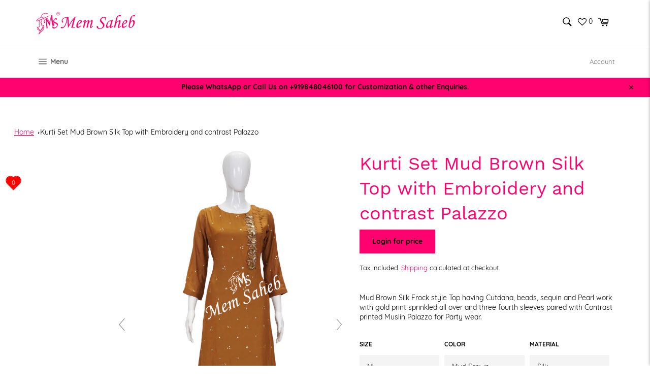

--- FILE ---
content_type: text/html; charset=utf-8
request_url: https://memsahebgroup.com/products/kurti-set-mud-brown-silk-top-with-embroidery-and-contrast-palazzo
body_size: 46466
content:
<!doctype html>
<html class="no-js" lang="en">
  
<head>
  

               <script type='text/javascript'>var easylockdownLocationDisabled = true;</script> <script type='text/javascript' src='//memsahebgroup.com/apps/easylockdown/easylockdown-1.0.8.min.js' data-no-instant></script> <script type='text/javascript'>if( typeof InstantClick == 'object' ) easylockdown.clearData();</script> <style type="text/css">#easylockdown-password-form{padding:30px 0;text-align:center}#easylockdown-wrapper,.easylockdown-form-holder{display:inline-block}#easylockdown-password{vertical-align:top;margin-bottom:16px;padding:8px 15px;line-height:1.2em;outline:0;box-shadow:none}#easylockdown-password-error{display:none;color:#fb8077;text-align:left}#easylockdown-password-error.easylockdown-error{border:1px solid #fb8077}#easylockdown-password-form-button:not(.easylockdown-native-styles){vertical-align:top;display:inline-block!important;height:auto!important;padding:8px 15px;background:#777;border-radius:3px;color:#fff!important;line-height:1.2em;text-decoration:none!important}.easylockdown-instantclick-fix,.easylockdown-item-selector{position:absolute;z-index:-999;display:none;height:0;width:0;font-size:0;line-height:0}.easylockdown-collection-item[data-eld-loc-can],.easylockdown-item-selector+*,.easylockdown-item[data-eld-loc-can]{display:none}.easylockdown404-content-container{padding:50px;text-align:center}.easylockdown404-title-holder .easylockdown-title-404{display:block;margin:0 0 1rem;font-size:2rem;line-height:2.5rem}</style>    <style type="text/css" id="easylockdown-hp-style">*[class*=easylockdown-price-holder],.money, #aikon_filters_block_price_range,*[itemprop=price]:not([class*="easylockdown-price-"]),*[class~="price"]:not([class*="easylockdown-price-"]),*[class~="Price"]:not([class*="easylockdown-price-"]),*[id|="productPrice"]:not([class*="easylockdown-price-"]),*[class*="__price"]:not([class*="easylockdown-price-"]),*[class*="__Price"]:not([class*="easylockdown-price-"]),*[class*="-price"]:not([class*="easylockdown-price-"]),*[class*="-Price"]:not([class*="easylockdown-price-"]),*[class="money"]:not([class*="easylockdown-price-"]),*[id~="product-price"]:not([class*="easylockdown-price-"]),*[class~="cart__item-total"]:not([class*="easylockdown-price-"]),*[class*="__subtotal"]:not([class*="easylockdown-price-"]),*[class~=cart__price-wrapper]:not([class*="easylockdown-price-"]),.revy-upsell-offer-product-price-original:not([class*="easylockdown-price-"]),.qb-total-line-item:not([class*="easylockdown-price-"]),main.main-content .grid-link__container .grid-link .grid-link__title + .grid-link__meta:not([class*="easylockdown-price-"]),main.main-content #CartSection .cart__row span.cart__mini-labels + span.h5:not([class*="easylockdown-price-"]),#CartDrawer-CartItems .cart-item__details .cart-item__name + .product-option{ display: none !important; }</style> 








<script type='text/javascript'>
  if( typeof easylockdown == 'object' ) {
    easylockdown.localeRootUrl = '';
    easylockdown.routerByLocation(); 

    easylockdown.onReady(function(e){
      easylockdown.priceBlocks = '*[class*=easylockdown-price-holder],.money, #aikon_filters_block_price_range,*[itemprop=price],*[class~="price"],*[class~="Price"],*[id|="productPrice"],*[class*="__price"],*[class*="__Price"],*[class*="-price"],*[class*="-Price"],*[class="money"],*[id~="product-price"],*[class~="cart__item-total"],*[class*="__subtotal"],*[class~=cart__price-wrapper],.revy-upsell-offer-product-price-original,.qb-total-line-item,main.main-content .grid-link__container .grid-link .grid-link__title + .grid-link__meta,main.main-content #CartSection .cart__row span.cart__mini-labels + span.h5,#CartDrawer-CartItems .cart-item__details .cart-item__name + .product-option';
      easylockdown.hidePrice('Login for price', 'login'); 
      easylockdown.hideAllLinks();
    });
  }
</script>

  <meta charset="utf-8">
  <meta http-equiv="X-UA-Compatible" content="IE=edge,chrome=1">
  <meta name="viewport" content="width=device-width,initial-scale=1">
  <meta name="theme-color" content="#ffffff">

  
    <link rel="shortcut icon" href="//memsahebgroup.com/cdn/shop/files/MS_logo_transparent_32x32.png?v=1613723962" type="image/png">
  

  <link rel="canonical" href="https://memsahebgroup.com/products/kurti-set-mud-brown-silk-top-with-embroidery-and-contrast-palazzo">
  

  <!-- Avada Size Chart Script -->
 
 <script src="//memsahebgroup.com/cdn/shop/t/8/assets/size-chart-data.js?v=106329909549219828671602574831" defer="defer"></script>

<script>const AVADA_SC_LAST_UPDATE = 1600416355161</script>





<script>const AVADA_SC = {};
        AVADA_SC.product = {"id":5153833418888,"title":"Kurti Set Mud Brown Silk Top with Embroidery and contrast Palazzo","handle":"kurti-set-mud-brown-silk-top-with-embroidery-and-contrast-palazzo","description":"Mud Brown Silk Frock style Top having Cutdana, beads, sequin and Pearl work with gold print sprinkled all over and three fourth sleeves paired with Contrast printed Muslin Palazzo for Party wear.","published_at":"2020-09-14T19:47:05+05:30","created_at":"2020-09-14T19:47:03+05:30","vendor":"Memsaheb","type":"Kurti Set","tags":["Beads work","Contrast Colour","Cutdana Work","Designer","Gota Work","Indo Western","Kurti Set","Palazzo","Pant","Party Wear","Ready to wear","Sequin","silk","Women","Women - Ready to wear"],"price":343000,"price_min":343000,"price_max":349000,"available":false,"price_varies":true,"compare_at_price":null,"compare_at_price_min":0,"compare_at_price_max":0,"compare_at_price_varies":false,"variants":[{"id":34452607959176,"title":"M \/ Mud Brown \/ Silk","option1":"M","option2":"Mud Brown","option3":"Silk","sku":"PSAL005.7028.C0","requires_shipping":true,"taxable":true,"featured_image":null,"available":false,"name":"Kurti Set Mud Brown Silk Top with Embroidery and contrast Palazzo - M \/ Mud Brown \/ Silk","public_title":"M \/ Mud Brown \/ Silk","options":["M","Mud Brown","Silk"],"price":343000,"weight":1000,"compare_at_price":null,"inventory_management":"shopify","barcode":"91255310","requires_selling_plan":false,"selling_plan_allocations":[]},{"id":34452608024712,"title":"L \/ Mud Brown \/ Silk","option1":"L","option2":"Mud Brown","option3":"Silk","sku":"PSAL005.7028.C0","requires_shipping":true,"taxable":true,"featured_image":null,"available":false,"name":"Kurti Set Mud Brown Silk Top with Embroidery and contrast Palazzo - L \/ Mud Brown \/ Silk","public_title":"L \/ Mud Brown \/ Silk","options":["L","Mud Brown","Silk"],"price":343000,"weight":1000,"compare_at_price":null,"inventory_management":"shopify","barcode":"91255313","requires_selling_plan":false,"selling_plan_allocations":[]},{"id":34452608057480,"title":"XL \/ Mud Brown \/ Silk","option1":"XL","option2":"Mud Brown","option3":"Silk","sku":"PSAL005.7028.C0","requires_shipping":true,"taxable":true,"featured_image":null,"available":false,"name":"Kurti Set Mud Brown Silk Top with Embroidery and contrast Palazzo - XL \/ Mud Brown \/ Silk","public_title":"XL \/ Mud Brown \/ Silk","options":["XL","Mud Brown","Silk"],"price":346000,"weight":1000,"compare_at_price":null,"inventory_management":"shopify","barcode":"91255315","requires_selling_plan":false,"selling_plan_allocations":[]},{"id":34452608090248,"title":"2XL \/ Mud Brown \/ Silk","option1":"2XL","option2":"Mud Brown","option3":"Silk","sku":"PSAL005.7028.C0","requires_shipping":true,"taxable":true,"featured_image":null,"available":false,"name":"Kurti Set Mud Brown Silk Top with Embroidery and contrast Palazzo - 2XL \/ Mud Brown \/ Silk","public_title":"2XL \/ Mud Brown \/ Silk","options":["2XL","Mud Brown","Silk"],"price":349000,"weight":1000,"compare_at_price":null,"inventory_management":"shopify","barcode":"91255316","requires_selling_plan":false,"selling_plan_allocations":[]}],"images":["\/\/memsahebgroup.com\/cdn\/shop\/products\/kurtisetmudbrownsilktopwithembroideryandcontrastpalazzo001.png?v=1600093026","\/\/memsahebgroup.com\/cdn\/shop\/products\/kurtisetmudbrownsilktopwithembroideryandcontrastpalazzo002.png?v=1600093026","\/\/memsahebgroup.com\/cdn\/shop\/products\/kurtisetmudbrownsilktopwithembroideryandcontrastpalazzo003.png?v=1600093027","\/\/memsahebgroup.com\/cdn\/shop\/products\/kurtisetmudbrownsilktopwithembroideryandcontrastpalazzo004.png?v=1600093027"],"featured_image":"\/\/memsahebgroup.com\/cdn\/shop\/products\/kurtisetmudbrownsilktopwithembroideryandcontrastpalazzo001.png?v=1600093026","options":["Size","Color","Material"],"media":[{"alt":null,"id":9427570491528,"position":1,"preview_image":{"aspect_ratio":0.667,"height":3600,"width":2400,"src":"\/\/memsahebgroup.com\/cdn\/shop\/products\/kurtisetmudbrownsilktopwithembroideryandcontrastpalazzo001.png?v=1600093026"},"aspect_ratio":0.667,"height":3600,"media_type":"image","src":"\/\/memsahebgroup.com\/cdn\/shop\/products\/kurtisetmudbrownsilktopwithembroideryandcontrastpalazzo001.png?v=1600093026","width":2400},{"alt":null,"id":9427570524296,"position":2,"preview_image":{"aspect_ratio":0.667,"height":3600,"width":2400,"src":"\/\/memsahebgroup.com\/cdn\/shop\/products\/kurtisetmudbrownsilktopwithembroideryandcontrastpalazzo002.png?v=1600093026"},"aspect_ratio":0.667,"height":3600,"media_type":"image","src":"\/\/memsahebgroup.com\/cdn\/shop\/products\/kurtisetmudbrownsilktopwithembroideryandcontrastpalazzo002.png?v=1600093026","width":2400},{"alt":null,"id":9427570557064,"position":3,"preview_image":{"aspect_ratio":0.667,"height":3600,"width":2400,"src":"\/\/memsahebgroup.com\/cdn\/shop\/products\/kurtisetmudbrownsilktopwithembroideryandcontrastpalazzo003.png?v=1600093027"},"aspect_ratio":0.667,"height":3600,"media_type":"image","src":"\/\/memsahebgroup.com\/cdn\/shop\/products\/kurtisetmudbrownsilktopwithembroideryandcontrastpalazzo003.png?v=1600093027","width":2400},{"alt":null,"id":9427570589832,"position":4,"preview_image":{"aspect_ratio":0.667,"height":3600,"width":2400,"src":"\/\/memsahebgroup.com\/cdn\/shop\/products\/kurtisetmudbrownsilktopwithembroideryandcontrastpalazzo004.png?v=1600093027"},"aspect_ratio":0.667,"height":3600,"media_type":"image","src":"\/\/memsahebgroup.com\/cdn\/shop\/products\/kurtisetmudbrownsilktopwithembroideryandcontrastpalazzo004.png?v=1600093027","width":2400}],"requires_selling_plan":false,"selling_plan_groups":[],"content":"Mud Brown Silk Frock style Top having Cutdana, beads, sequin and Pearl work with gold print sprinkled all over and three fourth sleeves paired with Contrast printed Muslin Palazzo for Party wear."};
        AVADA_SC.template = "product";
        AVADA_SC.collections = [];
        
        AVADA_SC.collections.push("183934451848");
        
        AVADA_SC.collections.push("188005253256");
        
        AVADA_SC.collections.push("188005089416");
        
        AVADA_SC.collections.push("183932485768");
        
</script>
  <!-- /Avada Size Chart Script -->


<!-- Added by AVADA SEO Suite -->



<meta property="og:site_name" content="memsahebgroup.com">
<meta property="og:url" content="https://memsahebgroup.com/products/kurti-set-mud-brown-silk-top-with-embroidery-and-contrast-palazzo">
<meta property="og:title" content="Kurti Set Mud Brown Silk Top with Embroidery and contrast Palazzo">
<meta property="og:type" content="product">
<meta property="og:description" content="Mud Brown Silk Frock style Top having Cutdana, beads, sequin and Pearl work with gold print sprinkled all over and three fourth sleeves paired with Contrast printed Muslin Palazzo for Party wear."><meta property="product:availability" content="oos">
  <meta property="product:price:amount" content="3,430.00">
  <meta property="product:price:currency" content="INR"><meta property="og:image" content="http://memsahebgroup.com/cdn/shop/products/kurtisetmudbrownsilktopwithembroideryandcontrastpalazzo001.png?v=1600093026">
<meta property="og:image:secure_url" content="https://memsahebgroup.com/cdn/shop/products/kurtisetmudbrownsilktopwithembroideryandcontrastpalazzo001.png?v=1600093026">
<meta property="og:image:width" content="">
<meta property="og:image:height" content="">
<meta property="og:image:alt" content="">
    
<meta name="twitter:site" content="@memsahebgroup.com"><meta name="twitter:card" content="summary_large_image">
<meta name="twitter:title" content="Kurti Set Mud Brown Silk Top with Embroidery and contrast Palazzo">
<meta name="twitter:description" content="Mud Brown Silk Frock style Top having Cutdana, beads, sequin and Pearl work with gold print sprinkled all over and three fourth sleeves p...">
<meta name="twitter:image" content="http://memsahebgroup.com/cdn/shop/products/kurtisetmudbrownsilktopwithembroideryandcontrastpalazzo001.png?v=1600093026">
    

<meta name="google-site-verification" content="V-J6airPP-GvXEYJxKka1lKH3R7VG04Bx3SUgLSsS9Y" />



<meta name="twitter:image" content="http://memsahebgroup.com/cdn/shop/products/kurtisetmudbrownsilktopwithembroideryandcontrastpalazzo001.png?v=1600093026">
    
<script>window.FPConfig = {};window.FPConfig.ignoreKeywords=["/cart","/account"]</script>



<!-- /Added by AVADA SEO Suite -->
<title>
  Kurti Set Mud Brown Silk Top with Embroidery and contrast Palazzo - MemSaheb
  </title>

  
    <meta name="description" content="Mud Brown Silk Frock style Top having Cutdana, beads, sequin and Pearl work with gold print sprinkled all over and three fourth sleeves paired with Contrast printed Muslin Palazzo for Party wear.">
  

  <!-- /snippets/social-meta-tags.liquid -->




<meta property="og:site_name" content="MemSaheb">
<meta property="og:url" content="https://memsahebgroup.com/products/kurti-set-mud-brown-silk-top-with-embroidery-and-contrast-palazzo">
<meta property="og:title" content="Kurti Set Mud Brown Silk Top with Embroidery and contrast Palazzo">
<meta property="og:type" content="product">
<meta property="og:description" content="Mud Brown Silk Frock style Top having Cutdana, beads, sequin and Pearl work with gold print sprinkled all over and three fourth sleeves paired with Contrast printed Muslin Palazzo for Party wear.">

  <meta property="og:price:amount" content="3,430.00">
  <meta property="og:price:currency" content="INR">

<meta property="og:image" content="http://memsahebgroup.com/cdn/shop/products/kurtisetmudbrownsilktopwithembroideryandcontrastpalazzo001_1200x1200.png?v=1600093026"><meta property="og:image" content="http://memsahebgroup.com/cdn/shop/products/kurtisetmudbrownsilktopwithembroideryandcontrastpalazzo002_1200x1200.png?v=1600093026"><meta property="og:image" content="http://memsahebgroup.com/cdn/shop/products/kurtisetmudbrownsilktopwithembroideryandcontrastpalazzo003_1200x1200.png?v=1600093027">
<meta property="og:image:secure_url" content="https://memsahebgroup.com/cdn/shop/products/kurtisetmudbrownsilktopwithembroideryandcontrastpalazzo001_1200x1200.png?v=1600093026"><meta property="og:image:secure_url" content="https://memsahebgroup.com/cdn/shop/products/kurtisetmudbrownsilktopwithembroideryandcontrastpalazzo002_1200x1200.png?v=1600093026"><meta property="og:image:secure_url" content="https://memsahebgroup.com/cdn/shop/products/kurtisetmudbrownsilktopwithembroideryandcontrastpalazzo003_1200x1200.png?v=1600093027">


<meta name="twitter:card" content="summary_large_image">
<meta name="twitter:title" content="Kurti Set Mud Brown Silk Top with Embroidery and contrast Palazzo">
<meta name="twitter:description" content="Mud Brown Silk Frock style Top having Cutdana, beads, sequin and Pearl work with gold print sprinkled all over and three fourth sleeves paired with Contrast printed Muslin Palazzo for Party wear.">


  <script>
    document.documentElement.className = document.documentElement.className.replace('no-js', 'js');
  </script>

  <link href="//memsahebgroup.com/cdn/shop/t/8/assets/theme.scss.css?v=44264413609055815511723614980" rel="stylesheet" type="text/css" media="all" />

  <script>
    window.theme = window.theme || {};

    theme.strings = {
      stockAvailable: "1 available",
      addToCart: "Add to Cart",
      soldOut: "Sold Out",
      unavailable: "Unavailable",
      noStockAvailable: "The item could not be added to your cart because there are not enough in stock.",
      willNotShipUntil: "Will not ship until [date]",
      willBeInStockAfter: "Will be in stock after [date]",
      totalCartDiscount: "You're saving [savings]",
      addressError: "Error looking up that address",
      addressNoResults: "No results for that address",
      addressQueryLimit: "You have exceeded the Google API usage limit. Consider upgrading to a \u003ca href=\"https:\/\/developers.google.com\/maps\/premium\/usage-limits\"\u003ePremium Plan\u003c\/a\u003e.",
      authError: "There was a problem authenticating your Google Maps API Key.",
      slideNumber: "Slide [slide_number], current"
    };
  </script>

  <script src="//memsahebgroup.com/cdn/shop/t/8/assets/lazysizes.min.js?v=56045284683979784691589034098" async="async"></script>

  

  <script src="//memsahebgroup.com/cdn/shop/t/8/assets/vendor.js?v=59352919779726365461589034100" defer="defer"></script>

  
    <script>
      window.theme = window.theme || {};
      theme.moneyFormat = "Rs. {{amount}}";
    </script>
  

  <script src="//memsahebgroup.com/cdn/shop/t/8/assets/theme.js?v=17829490311171280061589034099" defer="defer"></script>

  <script>window.performance && window.performance.mark && window.performance.mark('shopify.content_for_header.start');</script><meta name="google-site-verification" content="8VnonK97b8k3b8gXm4g1atsiVkpeZ13M5szZIociIgU">
<meta name="google-site-verification" content="WXADX0v-p9z72o96AuyWGMU8SmFbueUBV47kyJIuStg">
<meta name="facebook-domain-verification" content="6bxp9rhqwiupgfiuv4u1pv1wx4bual">
<meta name="facebook-domain-verification" content="i7qptz14johagy30ov5ii9iu063dny">
<meta id="shopify-digital-wallet" name="shopify-digital-wallet" content="/37681594504/digital_wallets/dialog">
<link rel="alternate" type="application/json+oembed" href="https://memsahebgroup.com/products/kurti-set-mud-brown-silk-top-with-embroidery-and-contrast-palazzo.oembed">
<script async="async" src="/checkouts/internal/preloads.js?locale=en-IN"></script>
<script id="shopify-features" type="application/json">{"accessToken":"4eb8ccc4ee49ed6f858af5d54fa7578b","betas":["rich-media-storefront-analytics"],"domain":"memsahebgroup.com","predictiveSearch":true,"shopId":37681594504,"locale":"en"}</script>
<script>var Shopify = Shopify || {};
Shopify.shop = "mem-saheb.myshopify.com";
Shopify.locale = "en";
Shopify.currency = {"active":"INR","rate":"1.0"};
Shopify.country = "IN";
Shopify.theme = {"name":"Venture (Snowboards)","id":96033800328,"schema_name":"Venture","schema_version":"11.0.13","theme_store_id":775,"role":"main"};
Shopify.theme.handle = "null";
Shopify.theme.style = {"id":null,"handle":null};
Shopify.cdnHost = "memsahebgroup.com/cdn";
Shopify.routes = Shopify.routes || {};
Shopify.routes.root = "/";</script>
<script type="module">!function(o){(o.Shopify=o.Shopify||{}).modules=!0}(window);</script>
<script>!function(o){function n(){var o=[];function n(){o.push(Array.prototype.slice.apply(arguments))}return n.q=o,n}var t=o.Shopify=o.Shopify||{};t.loadFeatures=n(),t.autoloadFeatures=n()}(window);</script>
<script id="shop-js-analytics" type="application/json">{"pageType":"product"}</script>
<script defer="defer" async type="module" src="//memsahebgroup.com/cdn/shopifycloud/shop-js/modules/v2/client.init-shop-cart-sync_WVOgQShq.en.esm.js"></script>
<script defer="defer" async type="module" src="//memsahebgroup.com/cdn/shopifycloud/shop-js/modules/v2/chunk.common_C_13GLB1.esm.js"></script>
<script defer="defer" async type="module" src="//memsahebgroup.com/cdn/shopifycloud/shop-js/modules/v2/chunk.modal_CLfMGd0m.esm.js"></script>
<script type="module">
  await import("//memsahebgroup.com/cdn/shopifycloud/shop-js/modules/v2/client.init-shop-cart-sync_WVOgQShq.en.esm.js");
await import("//memsahebgroup.com/cdn/shopifycloud/shop-js/modules/v2/chunk.common_C_13GLB1.esm.js");
await import("//memsahebgroup.com/cdn/shopifycloud/shop-js/modules/v2/chunk.modal_CLfMGd0m.esm.js");

  window.Shopify.SignInWithShop?.initShopCartSync?.({"fedCMEnabled":true,"windoidEnabled":true});

</script>
<script>(function() {
  var isLoaded = false;
  function asyncLoad() {
    if (isLoaded) return;
    isLoaded = true;
    var urls = ["https:\/\/sizechart.apps.avada.io\/scripttag\/avada-size-chart.min.js?shop=mem-saheb.myshopify.com","\/\/www.powr.io\/powr.js?powr-token=mem-saheb.myshopify.com\u0026external-type=shopify\u0026shop=mem-saheb.myshopify.com","https:\/\/cdn.shopify.com\/s\/files\/1\/0683\/1371\/0892\/files\/splmn-shopify-prod-August-31.min.js?v=1693985059\u0026shop=mem-saheb.myshopify.com","https:\/\/cdn1.avada.io\/flying-pages\/module.js?shop=mem-saheb.myshopify.com","https:\/\/seo.apps.avada.io\/avada-seo-installed.js?shop=mem-saheb.myshopify.com","\/\/social-login.oxiapps.com\/api\/init?vt=928357\u0026shop=mem-saheb.myshopify.com","https:\/\/customer-first-focus.b-cdn.net\/cffOrderifyLoader_min.js?shop=mem-saheb.myshopify.com"];
    for (var i = 0; i < urls.length; i++) {
      var s = document.createElement('script');
      s.type = 'text/javascript';
      s.async = true;
      s.src = urls[i];
      var x = document.getElementsByTagName('script')[0];
      x.parentNode.insertBefore(s, x);
    }
  };
  if(window.attachEvent) {
    window.attachEvent('onload', asyncLoad);
  } else {
    window.addEventListener('load', asyncLoad, false);
  }
})();</script>
<script id="__st">var __st={"a":37681594504,"offset":19800,"reqid":"91ab6219-56b2-4632-b785-6548c4ca14c3-1769637570","pageurl":"memsahebgroup.com\/products\/kurti-set-mud-brown-silk-top-with-embroidery-and-contrast-palazzo","u":"d8383a15f881","p":"product","rtyp":"product","rid":5153833418888};</script>
<script>window.ShopifyPaypalV4VisibilityTracking = true;</script>
<script id="captcha-bootstrap">!function(){'use strict';const t='contact',e='account',n='new_comment',o=[[t,t],['blogs',n],['comments',n],[t,'customer']],c=[[e,'customer_login'],[e,'guest_login'],[e,'recover_customer_password'],[e,'create_customer']],r=t=>t.map((([t,e])=>`form[action*='/${t}']:not([data-nocaptcha='true']) input[name='form_type'][value='${e}']`)).join(','),a=t=>()=>t?[...document.querySelectorAll(t)].map((t=>t.form)):[];function s(){const t=[...o],e=r(t);return a(e)}const i='password',u='form_key',d=['recaptcha-v3-token','g-recaptcha-response','h-captcha-response',i],f=()=>{try{return window.sessionStorage}catch{return}},m='__shopify_v',_=t=>t.elements[u];function p(t,e,n=!1){try{const o=window.sessionStorage,c=JSON.parse(o.getItem(e)),{data:r}=function(t){const{data:e,action:n}=t;return t[m]||n?{data:e,action:n}:{data:t,action:n}}(c);for(const[e,n]of Object.entries(r))t.elements[e]&&(t.elements[e].value=n);n&&o.removeItem(e)}catch(o){console.error('form repopulation failed',{error:o})}}const l='form_type',E='cptcha';function T(t){t.dataset[E]=!0}const w=window,h=w.document,L='Shopify',v='ce_forms',y='captcha';let A=!1;((t,e)=>{const n=(g='f06e6c50-85a8-45c8-87d0-21a2b65856fe',I='https://cdn.shopify.com/shopifycloud/storefront-forms-hcaptcha/ce_storefront_forms_captcha_hcaptcha.v1.5.2.iife.js',D={infoText:'Protected by hCaptcha',privacyText:'Privacy',termsText:'Terms'},(t,e,n)=>{const o=w[L][v],c=o.bindForm;if(c)return c(t,g,e,D).then(n);var r;o.q.push([[t,g,e,D],n]),r=I,A||(h.body.append(Object.assign(h.createElement('script'),{id:'captcha-provider',async:!0,src:r})),A=!0)});var g,I,D;w[L]=w[L]||{},w[L][v]=w[L][v]||{},w[L][v].q=[],w[L][y]=w[L][y]||{},w[L][y].protect=function(t,e){n(t,void 0,e),T(t)},Object.freeze(w[L][y]),function(t,e,n,w,h,L){const[v,y,A,g]=function(t,e,n){const i=e?o:[],u=t?c:[],d=[...i,...u],f=r(d),m=r(i),_=r(d.filter((([t,e])=>n.includes(e))));return[a(f),a(m),a(_),s()]}(w,h,L),I=t=>{const e=t.target;return e instanceof HTMLFormElement?e:e&&e.form},D=t=>v().includes(t);t.addEventListener('submit',(t=>{const e=I(t);if(!e)return;const n=D(e)&&!e.dataset.hcaptchaBound&&!e.dataset.recaptchaBound,o=_(e),c=g().includes(e)&&(!o||!o.value);(n||c)&&t.preventDefault(),c&&!n&&(function(t){try{if(!f())return;!function(t){const e=f();if(!e)return;const n=_(t);if(!n)return;const o=n.value;o&&e.removeItem(o)}(t);const e=Array.from(Array(32),(()=>Math.random().toString(36)[2])).join('');!function(t,e){_(t)||t.append(Object.assign(document.createElement('input'),{type:'hidden',name:u})),t.elements[u].value=e}(t,e),function(t,e){const n=f();if(!n)return;const o=[...t.querySelectorAll(`input[type='${i}']`)].map((({name:t})=>t)),c=[...d,...o],r={};for(const[a,s]of new FormData(t).entries())c.includes(a)||(r[a]=s);n.setItem(e,JSON.stringify({[m]:1,action:t.action,data:r}))}(t,e)}catch(e){console.error('failed to persist form',e)}}(e),e.submit())}));const S=(t,e)=>{t&&!t.dataset[E]&&(n(t,e.some((e=>e===t))),T(t))};for(const o of['focusin','change'])t.addEventListener(o,(t=>{const e=I(t);D(e)&&S(e,y())}));const B=e.get('form_key'),M=e.get(l),P=B&&M;t.addEventListener('DOMContentLoaded',(()=>{const t=y();if(P)for(const e of t)e.elements[l].value===M&&p(e,B);[...new Set([...A(),...v().filter((t=>'true'===t.dataset.shopifyCaptcha))])].forEach((e=>S(e,t)))}))}(h,new URLSearchParams(w.location.search),n,t,e,['guest_login'])})(!0,!0)}();</script>
<script integrity="sha256-4kQ18oKyAcykRKYeNunJcIwy7WH5gtpwJnB7kiuLZ1E=" data-source-attribution="shopify.loadfeatures" defer="defer" src="//memsahebgroup.com/cdn/shopifycloud/storefront/assets/storefront/load_feature-a0a9edcb.js" crossorigin="anonymous"></script>
<script data-source-attribution="shopify.dynamic_checkout.dynamic.init">var Shopify=Shopify||{};Shopify.PaymentButton=Shopify.PaymentButton||{isStorefrontPortableWallets:!0,init:function(){window.Shopify.PaymentButton.init=function(){};var t=document.createElement("script");t.src="https://memsahebgroup.com/cdn/shopifycloud/portable-wallets/latest/portable-wallets.en.js",t.type="module",document.head.appendChild(t)}};
</script>
<script data-source-attribution="shopify.dynamic_checkout.buyer_consent">
  function portableWalletsHideBuyerConsent(e){var t=document.getElementById("shopify-buyer-consent"),n=document.getElementById("shopify-subscription-policy-button");t&&n&&(t.classList.add("hidden"),t.setAttribute("aria-hidden","true"),n.removeEventListener("click",e))}function portableWalletsShowBuyerConsent(e){var t=document.getElementById("shopify-buyer-consent"),n=document.getElementById("shopify-subscription-policy-button");t&&n&&(t.classList.remove("hidden"),t.removeAttribute("aria-hidden"),n.addEventListener("click",e))}window.Shopify?.PaymentButton&&(window.Shopify.PaymentButton.hideBuyerConsent=portableWalletsHideBuyerConsent,window.Shopify.PaymentButton.showBuyerConsent=portableWalletsShowBuyerConsent);
</script>
<script>
  function portableWalletsCleanup(e){e&&e.src&&console.error("Failed to load portable wallets script "+e.src);var t=document.querySelectorAll("shopify-accelerated-checkout .shopify-payment-button__skeleton, shopify-accelerated-checkout-cart .wallet-cart-button__skeleton"),e=document.getElementById("shopify-buyer-consent");for(let e=0;e<t.length;e++)t[e].remove();e&&e.remove()}function portableWalletsNotLoadedAsModule(e){e instanceof ErrorEvent&&"string"==typeof e.message&&e.message.includes("import.meta")&&"string"==typeof e.filename&&e.filename.includes("portable-wallets")&&(window.removeEventListener("error",portableWalletsNotLoadedAsModule),window.Shopify.PaymentButton.failedToLoad=e,"loading"===document.readyState?document.addEventListener("DOMContentLoaded",window.Shopify.PaymentButton.init):window.Shopify.PaymentButton.init())}window.addEventListener("error",portableWalletsNotLoadedAsModule);
</script>

<script type="module" src="https://memsahebgroup.com/cdn/shopifycloud/portable-wallets/latest/portable-wallets.en.js" onError="portableWalletsCleanup(this)" crossorigin="anonymous"></script>
<script nomodule>
  document.addEventListener("DOMContentLoaded", portableWalletsCleanup);
</script>

<script id='scb4127' type='text/javascript' async='' src='https://memsahebgroup.com/cdn/shopifycloud/privacy-banner/storefront-banner.js'></script><link id="shopify-accelerated-checkout-styles" rel="stylesheet" media="screen" href="https://memsahebgroup.com/cdn/shopifycloud/portable-wallets/latest/accelerated-checkout-backwards-compat.css" crossorigin="anonymous">
<style id="shopify-accelerated-checkout-cart">
        #shopify-buyer-consent {
  margin-top: 1em;
  display: inline-block;
  width: 100%;
}

#shopify-buyer-consent.hidden {
  display: none;
}

#shopify-subscription-policy-button {
  background: none;
  border: none;
  padding: 0;
  text-decoration: underline;
  font-size: inherit;
  cursor: pointer;
}

#shopify-subscription-policy-button::before {
  box-shadow: none;
}

      </style>

<script>window.performance && window.performance.mark && window.performance.mark('shopify.content_for_header.end');</script>
<script type="text/javascript">window.moneyFormat = "Rs. {{amount}}";
  window.shopCurrency = "INR";
  window.assetsUrl = '//memsahebgroup.com/cdn/shop/t/8/assets/';
</script>
<script>
  window.globoRelatedProductsConfig = {
    apiUrl: "https://related-products.globosoftware.net/api",
    alternateApiUrl: "https://related-products.globosoftware.net",
    shop: "mem-saheb.myshopify.com",
    shopNumber: 18899,
    domain: "memsahebgroup.com",
    customer:null,
    urls: {
      search: "\/search",
      collection: "\/collections",
    },
    page: 'product',
    translation: {"add_to_cart":"Add to cart","added_to_cart":"Added to cart","add_selected_to_cart":"Add selected to cart","added_selected_to_cart":"Added selected to cart","sale":"Sale","total_price":"Total price:","this_item":"This item:","sold_out":"Sold out"},
    settings: {"redirect":true,"new_tab":false,"image_ratio":"350:350","carousel_autoplay":true,"carousel_items":5,"discount":{"enable":false,"condition":"any","type":"percentage","value":10}},
    manualRecommendations: {},
    boughtTogetherIds: {},
    trendingProducts: [5158038601864,5157430427784,5158028542088,5159516799112,5160197849224,5185948516488],
    productBoughtTogether: {"type":"product_bought_together","enable":false,"title":{"text":"Customers also liked:","color":"#212121","fontSize":"25","align":"left"},"limit":5,"maxWidth":1170,"conditions":[{"id":"bought_together","name":"Bought together","status":1},{"id":"manual","name":"Manual","status":1},{"id":"vendor","name":"Same current product vendor","status":0,"type":"same"},{"id":"type","name":"Same current product type","position":3,"status":1,"type":"same"},{"id":"collection","name":"Same current product collection","status":1,"type":"same"},{"id":"tags","name":"Same current product tags","status":1,"type":"same"},{"id":"global","name":"Products Tagged By \"Recommendation\"","status":1}],"template":{"id":"1","elements":["price","addToCartBtn","variantSelector","saleLabel"],"productTitle":{"fontSize":"15","color":"#212121"},"productPrice":{"fontSize":"14","color":"#212121"},"productOldPrice":{"fontSize":16,"color":"#919191"},"button":{"fontSize":"14","color":"#ffffff","backgroundColor":"#212121"},"saleLabel":{"color":"#fff","backgroundColor":"#c00000"},"this_item":true},"random":false,"subtitle":{"text":null,"color":"#000000","fontSize":18},"selected":true,"discount":true},
    productRelated: {"type":"product_related","enable":false,"title":{"text":"Similar \/ Related products","color":"#212121","fontSize":"25","align":"center"},"limit":10,"maxWidth":1170,"conditions":[{"id":"manual","name":"Manual","status":0},{"id":"bought_together","name":"Bought together","status":0},{"id":"vendor","name":"Same current product vendor","status":0,"type":"same"},{"id":"type","name":"Same current product type","position":3,"status":1,"type":"same"},{"id":"collection","name":"Same current product collection","status":1,"type":"same"},{"id":"tags","name":"Same current product tags","status":1,"type":"same"},{"id":"global","name":"Products Tagged By \"Recommendation\"","status":1}],"template":{"id":"1","elements":["price","addToCartBtn","variantSelector","saleLabel"],"productTitle":{"fontSize":"15","color":"#212121"},"productPrice":{"fontSize":"14","color":"#212121"},"productOldPrice":{"fontSize":16,"color":"#919191"},"button":{"fontSize":"14","color":"#ffffff","backgroundColor":"#212121"},"saleLabel":{"color":"#fff","backgroundColor":"#c00000"}},"random":false,"subtitle":{"text":null,"color":"#000000","fontSize":18},"selected":true,"discount":true},
    cart: {"type":"cart","enable":true,"title":{"text":"Related products","color":"#212121","fontSize":"20","align":"left"},"limit":10,"maxWidth":1170,"conditions":[{"id":"manual","name":"Manual","status":1},{"id":"bought_together","name":"Bought together","status":1},{"id":"tags","name":"Same current product tags","status":1,"type":"same"},{"id":"global","name":"Products Tagged By \"Recommendation\"","status":1}],"template":{"id":"1","elements":["price","addToCartBtn","variantSelector","saleLabel"],"productTitle":{"fontSize":"14","color":"#212121"},"productPrice":{"fontSize":"14","color":"#212121"},"productOldPrice":{"fontSize":16,"color":"#919191"},"button":{"fontSize":"15","color":"#ffffff","backgroundColor":"#212121"},"saleLabel":{"color":"#fff","backgroundColor":"#c00000"}},"random":false,"subtitle":{"text":null,"color":"#000000","fontSize":18},"selected":true,"discount":true},
    basis_collection_handle: 'all',
    widgets: [],
    view_name: 'globo.alsobought',
    cart_properties_name: '_bundle',
    discounted_ids: [],
    discount_min_amount: 0,data: {
      ids: ["5153833418888"],
      vendors: ["Memsaheb"],
      types: ["Kurti Set"],
      tags: ["Beads work","Contrast Colour","Cutdana Work","Designer","Gota Work","Indo Western","Kurti Set","Palazzo","Pant","Party Wear","Ready to wear","Sequin","silk","Women","Women - Ready to wear"],
      collections: []
    },product: {
        id: "5153833418888",
        title: "Kurti Set Mud Brown Silk Top with Embroidery and contrast Palazzo",
        handle: "kurti-set-mud-brown-silk-top-with-embroidery-and-contrast-palazzo",
        price: 343000,
        compare_at_price: null,
        images: ["//memsahebgroup.com/cdn/shop/products/kurtisetmudbrownsilktopwithembroideryandcontrastpalazzo001.png?v=1600093026"],
        variants: [{"id":34452607959176,"title":"M \/ Mud Brown \/ Silk","option1":"M","option2":"Mud Brown","option3":"Silk","sku":"PSAL005.7028.C0","requires_shipping":true,"taxable":true,"featured_image":null,"available":false,"name":"Kurti Set Mud Brown Silk Top with Embroidery and contrast Palazzo - M \/ Mud Brown \/ Silk","public_title":"M \/ Mud Brown \/ Silk","options":["M","Mud Brown","Silk"],"price":343000,"weight":1000,"compare_at_price":null,"inventory_management":"shopify","barcode":"91255310","requires_selling_plan":false,"selling_plan_allocations":[]},{"id":34452608024712,"title":"L \/ Mud Brown \/ Silk","option1":"L","option2":"Mud Brown","option3":"Silk","sku":"PSAL005.7028.C0","requires_shipping":true,"taxable":true,"featured_image":null,"available":false,"name":"Kurti Set Mud Brown Silk Top with Embroidery and contrast Palazzo - L \/ Mud Brown \/ Silk","public_title":"L \/ Mud Brown \/ Silk","options":["L","Mud Brown","Silk"],"price":343000,"weight":1000,"compare_at_price":null,"inventory_management":"shopify","barcode":"91255313","requires_selling_plan":false,"selling_plan_allocations":[]},{"id":34452608057480,"title":"XL \/ Mud Brown \/ Silk","option1":"XL","option2":"Mud Brown","option3":"Silk","sku":"PSAL005.7028.C0","requires_shipping":true,"taxable":true,"featured_image":null,"available":false,"name":"Kurti Set Mud Brown Silk Top with Embroidery and contrast Palazzo - XL \/ Mud Brown \/ Silk","public_title":"XL \/ Mud Brown \/ Silk","options":["XL","Mud Brown","Silk"],"price":346000,"weight":1000,"compare_at_price":null,"inventory_management":"shopify","barcode":"91255315","requires_selling_plan":false,"selling_plan_allocations":[]},{"id":34452608090248,"title":"2XL \/ Mud Brown \/ Silk","option1":"2XL","option2":"Mud Brown","option3":"Silk","sku":"PSAL005.7028.C0","requires_shipping":true,"taxable":true,"featured_image":null,"available":false,"name":"Kurti Set Mud Brown Silk Top with Embroidery and contrast Palazzo - 2XL \/ Mud Brown \/ Silk","public_title":"2XL \/ Mud Brown \/ Silk","options":["2XL","Mud Brown","Silk"],"price":349000,"weight":1000,"compare_at_price":null,"inventory_management":"shopify","barcode":"91255316","requires_selling_plan":false,"selling_plan_allocations":[]}],
        available: false,
        vendor: "Memsaheb",
        product_type: "Kurti Set",
        tags: ["Beads work","Contrast Colour","Cutdana Work","Designer","Gota Work","Indo Western","Kurti Set","Palazzo","Pant","Party Wear","Ready to wear","Sequin","silk","Women","Women - Ready to wear"]
      },no_image_url: "https://cdn.shopify.com/s/images/admin/no-image-large.gif"
  };
</script>
<script>globoRelatedProductsConfig.data.collections = globoRelatedProductsConfig.data.collections.concat(["indo-western","kurti-set","kurtis-kurtas-suits","women"]);globoRelatedProductsConfig.boughtTogetherIds[5153833418888] =false;
</script>
<script defer src="//memsahebgroup.com/cdn/shop/t/8/assets/globo.alsobought.data.js?v=15438297266392056291594449875" type="text/javascript"></script>
<script defer src="//memsahebgroup.com/cdn/shop/t/8/assets/globo.alsobought.js?v=18252779851126338781594449879" type="text/javascript"></script>
<link rel="preload stylesheet" href="//memsahebgroup.com/cdn/shop/t/8/assets/globo.alsobought.css?v=169198464087604998901630419763" as="style">

<!-- "snippets/booster-common.liquid" was not rendered, the associated app was uninstalled -->


	
    
    
    
    <script src="//memsahebgroup.com/cdn/shop/t/8/assets/magiczoomplus.js?v=123332857848200048731595848505" type="text/javascript"></script>
    <link href="//memsahebgroup.com/cdn/shop/t/8/assets/magiczoomplus.css?v=164328747509066059941595854744" rel="stylesheet" type="text/css" media="all" />
    
    <script src="//memsahebgroup.com/cdn/shop/t/8/assets/magicscroll.js?v=40529887410953315171595848503" type="text/javascript"></script>
    <link href="//memsahebgroup.com/cdn/shop/t/8/assets/magicscroll.css?v=14393344627398674981595848501" rel="stylesheet" type="text/css" media="all" />
    
    <link href="//memsahebgroup.com/cdn/shop/t/8/assets/magiczoomplus.additional.css?v=25408186406841439051598855616" rel="stylesheet" type="text/css" media="all" />
    <script type="text/javascript">
    mzOptions = {
		'zoomWidth':'auto',
		'zoomHeight':'auto',
		'zoomPosition':'right',
		'zoomDistance':150,
		'selectorTrigger':'hover',
		'transitionEffect':true,
		'zoomMode':'zoom',
		'zoomOn':'hover',
		'zoomCaption':'off',
		'upscale':true,
		'variableZoom':true,
		'smoothing':true,
		'expand':'window',
		'expandZoomMode':'zoom',
		'expandZoomOn':'click',
		'expandCaption':true,
		'closeOnClickOutside':true,
		'hint':'once',
		'textHoverZoomHint':'Hover to zoom',
		'textClickZoomHint':'Click to zoom',
		'textExpandHint':'Click to expand',
		'textBtnClose':'Close',
		'textBtnNext':'Next',
		'textBtnPrev':'Previous',
		'lazyZoom':true,
		'rightClick':false
    }
    mzMobileOptions = {
		'zoomMode':'magnifier',
		'textHoverZoomHint':'Touch to zoom',
		'textClickZoomHint':'Double tap to zoom',
		'textExpandHint':'Tap to expand'
    }
    
    MagicScrollOptions = {
		'width':'auto',
		'height':'auto',
		'mode':'scroll',
		'items':'3',
		'speed':600,
		'autoplay':0,
		'loop':'infinite',
		'step':'auto',
		'arrows':'outside',
		'pagination':false,
		'easing':'cubic-bezier(.8, 0, .5, 1)',
		'scrollOnWheel':'auto',
		'lazy-load':true
    }
    
    </script>
    <script src="//memsahebgroup.com/cdn/shop/t/8/assets/magiczoomplus.sirv.js?v=104603777813675932381595848506" type="text/javascript"></script>
    

<script type="text/javascript">
  //BOOSTER APPS COMMON JS CODE
  window.BoosterApps = window.BoosterApps || {};
  window.BoosterApps.common = window.BoosterApps.common || {};
  window.BoosterApps.common.shop = {
    permanent_domain: 'mem-saheb.myshopify.com',
    currency: "INR",
    money_format: "Rs. {{amount}}",
    id: 37681594504
  };
  

  window.BoosterApps.common.template = 'product';
  window.BoosterApps.common.cart = {};
  window.BoosterApps.common.vapid_public_key = "BO5RJ2FA8w6MW2Qt1_MKSFtoVpVjUMLYkHb2arb7zZxEaYGTMuLvmZGabSHj8q0EwlzLWBAcAU_0z-z9Xps8kF8=";

  window.BoosterApps.cs_app_url = "/apps/ba_fb_app";

  window.BoosterApps.global_config = {"asset_urls":{"loy":{"init_js":"https:\/\/cdn.shopify.com\/s\/files\/1\/0194\/1736\/6592\/t\/1\/assets\/ba_loy_init.js?v=1643899006","widget_js":"https:\/\/cdn.shopify.com\/s\/files\/1\/0194\/1736\/6592\/t\/1\/assets\/ba_loy_widget.js?v=1643899010","widget_css":"https:\/\/cdn.shopify.com\/s\/files\/1\/0194\/1736\/6592\/t\/1\/assets\/ba_loy_widget.css?v=1630424861"},"rev":{"init_js":null,"widget_js":null,"modal_js":null,"widget_css":null,"modal_css":null},"pu":{"init_js":"https:\/\/cdn.shopify.com\/s\/files\/1\/0194\/1736\/6592\/t\/1\/assets\/ba_pu_init.js?v=1635877170"},"bis":{"init_js":"https:\/\/cdn.shopify.com\/s\/files\/1\/0194\/1736\/6592\/t\/1\/assets\/ba_bis_init.js?v=1633795418","modal_js":"https:\/\/cdn.shopify.com\/s\/files\/1\/0194\/1736\/6592\/t\/1\/assets\/ba_bis_modal.js?v=1633795421","modal_css":"https:\/\/cdn.shopify.com\/s\/files\/1\/0194\/1736\/6592\/t\/1\/assets\/ba_bis_modal.css?v=1620346071"},"widgets":{"init_js":"https:\/\/cdn.shopify.com\/s\/files\/1\/0194\/1736\/6592\/t\/1\/assets\/ba_widget_init.js?v=1643989783","modal_js":"https:\/\/cdn.shopify.com\/s\/files\/1\/0194\/1736\/6592\/t\/1\/assets\/ba_widget_modal.js?v=1643989786","modal_css":"https:\/\/cdn.shopify.com\/s\/files\/1\/0194\/1736\/6592\/t\/1\/assets\/ba_widget_modal.css?v=1643989789"},"global":{"helper_js":"https:\/\/cdn.shopify.com\/s\/files\/1\/0194\/1736\/6592\/t\/1\/assets\/ba_tracking.js?v=1637601969"}},"proxy_paths":{"pu":"\/apps\/ba_fb_app","app_metrics":"\/apps\/ba_fb_app\/app_metrics","push_subscription":"\/apps\/ba_fb_app\/push"},"aat":["pu"],"pv":false,"sts":false,"bam":false,"base_money_format":"Rs. {{amount}}"};



    window.BoosterApps.pu_config = {"push_prompt_cover_enabled":false,"push_prompt_cover_title":"One small step","push_prompt_cover_message":"Allow your browser to receive notifications"};


  for (i = 0; i < window.localStorage.length; i++) {
    var key = window.localStorage.key(i);
    if (key.slice(0,10) === "ba_msg_sub") {
      window.BoosterApps.can_update_cart = true;
    }
  }

  
    if (window.BoosterApps.common.template == 'product'){
      window.BoosterApps.common.product = {
        id: 5153833418888, price: 343000, handle: "kurti-set-mud-brown-silk-top-with-embroidery-and-contrast-palazzo", tags: ["Beads work","Contrast Colour","Cutdana Work","Designer","Gota Work","Indo Western","Kurti Set","Palazzo","Pant","Party Wear","Ready to wear","Sequin","silk","Women","Women - Ready to wear"],
        available: false, title: "Kurti Set Mud Brown Silk Top with Embroidery and contrast Palazzo", variants: [{"id":34452607959176,"title":"M \/ Mud Brown \/ Silk","option1":"M","option2":"Mud Brown","option3":"Silk","sku":"PSAL005.7028.C0","requires_shipping":true,"taxable":true,"featured_image":null,"available":false,"name":"Kurti Set Mud Brown Silk Top with Embroidery and contrast Palazzo - M \/ Mud Brown \/ Silk","public_title":"M \/ Mud Brown \/ Silk","options":["M","Mud Brown","Silk"],"price":343000,"weight":1000,"compare_at_price":null,"inventory_management":"shopify","barcode":"91255310","requires_selling_plan":false,"selling_plan_allocations":[]},{"id":34452608024712,"title":"L \/ Mud Brown \/ Silk","option1":"L","option2":"Mud Brown","option3":"Silk","sku":"PSAL005.7028.C0","requires_shipping":true,"taxable":true,"featured_image":null,"available":false,"name":"Kurti Set Mud Brown Silk Top with Embroidery and contrast Palazzo - L \/ Mud Brown \/ Silk","public_title":"L \/ Mud Brown \/ Silk","options":["L","Mud Brown","Silk"],"price":343000,"weight":1000,"compare_at_price":null,"inventory_management":"shopify","barcode":"91255313","requires_selling_plan":false,"selling_plan_allocations":[]},{"id":34452608057480,"title":"XL \/ Mud Brown \/ Silk","option1":"XL","option2":"Mud Brown","option3":"Silk","sku":"PSAL005.7028.C0","requires_shipping":true,"taxable":true,"featured_image":null,"available":false,"name":"Kurti Set Mud Brown Silk Top with Embroidery and contrast Palazzo - XL \/ Mud Brown \/ Silk","public_title":"XL \/ Mud Brown \/ Silk","options":["XL","Mud Brown","Silk"],"price":346000,"weight":1000,"compare_at_price":null,"inventory_management":"shopify","barcode":"91255315","requires_selling_plan":false,"selling_plan_allocations":[]},{"id":34452608090248,"title":"2XL \/ Mud Brown \/ Silk","option1":"2XL","option2":"Mud Brown","option3":"Silk","sku":"PSAL005.7028.C0","requires_shipping":true,"taxable":true,"featured_image":null,"available":false,"name":"Kurti Set Mud Brown Silk Top with Embroidery and contrast Palazzo - 2XL \/ Mud Brown \/ Silk","public_title":"2XL \/ Mud Brown \/ Silk","options":["2XL","Mud Brown","Silk"],"price":349000,"weight":1000,"compare_at_price":null,"inventory_management":"shopify","barcode":"91255316","requires_selling_plan":false,"selling_plan_allocations":[]}]
      };
      window.BoosterApps.common.product.review_data = null;
    }
  

</script>


<script type="text/javascript">
  !function(e){var t={};function r(n){if(t[n])return t[n].exports;var o=t[n]={i:n,l:!1,exports:{}};return e[n].call(o.exports,o,o.exports,r),o.l=!0,o.exports}r.m=e,r.c=t,r.d=function(e,t,n){r.o(e,t)||Object.defineProperty(e,t,{enumerable:!0,get:n})},r.r=function(e){"undefined"!==typeof Symbol&&Symbol.toStringTag&&Object.defineProperty(e,Symbol.toStringTag,{value:"Module"}),Object.defineProperty(e,"__esModule",{value:!0})},r.t=function(e,t){if(1&t&&(e=r(e)),8&t)return e;if(4&t&&"object"===typeof e&&e&&e.__esModule)return e;var n=Object.create(null);if(r.r(n),Object.defineProperty(n,"default",{enumerable:!0,value:e}),2&t&&"string"!=typeof e)for(var o in e)r.d(n,o,function(t){return e[t]}.bind(null,o));return n},r.n=function(e){var t=e&&e.__esModule?function(){return e.default}:function(){return e};return r.d(t,"a",t),t},r.o=function(e,t){return Object.prototype.hasOwnProperty.call(e,t)},r.p="https://boosterapps.com/apps/push-marketing/packs/",r(r.s=21)}({21:function(e,t){}});
//# sourceMappingURL=application-3d64c6bcfede9eadaa72.js.map

  //Global snippet for Booster Apps
  //this is updated automatically - do not edit manually.

  function loadScript(src, defer, done) {
    var js = document.createElement('script');
    js.src = src;
    js.defer = defer;
    js.onload = function(){done();};
    js.onerror = function(){
      done(new Error('Failed to load script ' + src));
    };
    document.head.appendChild(js);
  }

  function browserSupportsAllFeatures() {
    return window.Promise && window.fetch && window.Symbol;
  }

  if (browserSupportsAllFeatures()) {
    main();
  } else {
    loadScript('https://polyfill-fastly.net/v3/polyfill.min.js?features=Promise,fetch', true, main);
  }

  function loadAppScripts(){



      loadScript(window.BoosterApps.global_config.asset_urls.pu.init_js, true, function(){});
  }

  function main(err) {
    //isolate the scope
    loadScript(window.BoosterApps.global_config.asset_urls.global.helper_js, false, loadAppScripts);
  }
</script>


                
<script type="application/ld+json" class="richsnippets">
          {
            "@context": "https://schema.org",
            "@id": "https:\/\/memsahebgroup.com\/products\/kurti-set-mud-brown-silk-top-with-embroidery-and-contrast-palazzo#product",
            "@type": "Product",
            "brand": {
              "@type": "Brand",
              "name": "Memsaheb"
            },
            "sku":"PSAL005.7028.C0",
            "mpn":"91255310",
            "description": "Mud Brown Silk Frock style Top having Cutdana, beads, sequin and Pearl work with gold print sprinkled all over and three fourth sleeves paired with Contrast printed Muslin Palazzo for Party wear.",
            "url": "https:\/\/memsahebgroup.com\/products\/kurti-set-mud-brown-silk-top-with-embroidery-and-contrast-palazzo",
            "name": "Kurti Set Mud Brown Silk Top with Embroidery and contrast Palazzo","image": [
                "https://memsahebgroup.com/cdn/shop/products/kurtisetmudbrownsilktopwithembroideryandcontrastpalazzo001_2400x.png?v=1600093026",
                "https://memsahebgroup.com/cdn/shop/products/kurtisetmudbrownsilktopwithembroideryandcontrastpalazzo001_1024x.png?v=1600093026",
                "https://memsahebgroup.com/cdn/shop/products/kurtisetmudbrownsilktopwithembroideryandcontrastpalazzo001_768x.png?v=1600093026"
            ],
            "itemCondition": "http://schema.org/NewCondition",
              "offers" : [
              {
                  "@type" : "Offer" ,
                  "priceCurrency" : "INR",
                  
				  
                  "price" : "3430.00",
                  
                  "priceValidUntil": "2026-04-29",
                  
                  "availability" : "http://schema.org/InStock",
                  
                  
                  "itemCondition": "http://schema.org/NewCondition",
                  

                  "sku": "PSAL005.7028.C0",

                  "name": "M / Mud Brown / Silk" ,"url" : "https://memsahebgroup.com/products/kurti-set-mud-brown-silk-top-with-embroidery-and-contrast-palazzo?variant=34452607959176" ,
                  "seller" : {
                      "@type" : "Organization" ,
                      "name" : "MemSaheb"
                  }
              },
              {
                  "@type" : "Offer" ,
                  "priceCurrency" : "INR",
                  
				  
                  "price" : "3430.00",
                  
                  "priceValidUntil": "2026-04-29",
                  
                  "availability" : "http://schema.org/InStock",
                  
                  
                  "itemCondition": "http://schema.org/NewCondition",
                  

                  "sku": "PSAL005.7028.C0",

                  "name": "L / Mud Brown / Silk" ,"url" : "https://memsahebgroup.com/products/kurti-set-mud-brown-silk-top-with-embroidery-and-contrast-palazzo?variant=34452608024712" ,
                  "seller" : {
                      "@type" : "Organization" ,
                      "name" : "MemSaheb"
                  }
              },
              {
                  "@type" : "Offer" ,
                  "priceCurrency" : "INR",
                  
				  
                  "price" : "3460.00",
                  
                  "priceValidUntil": "2026-04-29",
                  
                  "availability" : "http://schema.org/InStock",
                  
                  
                  "itemCondition": "http://schema.org/NewCondition",
                  

                  "sku": "PSAL005.7028.C0",

                  "name": "XL / Mud Brown / Silk" ,"url" : "https://memsahebgroup.com/products/kurti-set-mud-brown-silk-top-with-embroidery-and-contrast-palazzo?variant=34452608057480" ,
                  "seller" : {
                      "@type" : "Organization" ,
                      "name" : "MemSaheb"
                  }
              },
              {
                  "@type" : "Offer" ,
                  "priceCurrency" : "INR",
                  
				  
                  "price" : "3490.00",
                  
                  "priceValidUntil": "2026-04-29",
                  
                  "availability" : "http://schema.org/InStock",
                  
                  
                  "itemCondition": "http://schema.org/NewCondition",
                  

                  "sku": "PSAL005.7028.C0",

                  "name": "2XL / Mud Brown / Silk" ,"url" : "https://memsahebgroup.com/products/kurti-set-mud-brown-silk-top-with-embroidery-and-contrast-palazzo?variant=34452608090248" ,
                  "seller" : {
                      "@type" : "Organization" ,
                      "name" : "MemSaheb"
                  }
              }
              
              ]}
        </script>

        
        <script type="application/ld+json" class="richsnippets">
              {
              "@context": "https://schema.org/",
              "@graph": [
                {
                  "@context": "https://schema.org/",
                  "@type": "BreadcrumbList",
                  "itemListElement": [
                    {
                      "@type": "ListItem",
                      "position": "1",
                      "item": {
                        "name": "Home",
                        "@id": "https:\/\/memsahebgroup.com"
                      }
                    },
                    
                       {
                          "@type": "ListItem",
                          "position": "2",
                          "item": {
                            "@id": "https:\/\/memsahebgroup.com\/products\/kurti-set-mud-brown-silk-top-with-embroidery-and-contrast-palazzo",
                            "name": "Kurti Set Mud Brown Silk Top with Embroidery and contrast Palazzo",
                            "url": "https:\/\/memsahebgroup.com\/products\/kurti-set-mud-brown-silk-top-with-embroidery-and-contrast-palazzo"
                          }
                        }
                    
                  ]
                }
             ]
            }
            </script>

<script>
document.addEventListener("DOMContentLoaded",function(t){(function(){if(typeof MutationObserver==="undefined"){return}var n=function(){var t=document.querySelectorAll("[itemtype]");for(var e=0,n=t.length;e<n;e++){var r=t[e];r.removeAttribute("itemtype");r.removeAttribute("itemscope");r.removeAttribute("itemprop")}var i=document.querySelectorAll('script[type="application/ld+json"]');for(var e=0,n=i.length;e<n;e++){var r=i[e];if(!r.classList.contains("richsnippets")){r.remove()}}};var t=new MutationObserver(function(t,e){n();e.disconnect();return});t.observe(document.getElementsByTagName("body")[0],{childList:true,subtree:true})})()});
</script>



<script src="https://cdn.shopify.com/extensions/019bc5da-5ba6-7e9a-9888-a6222a70d7c3/js-client-214/assets/pushowl-shopify.js" type="text/javascript" defer="defer"></script>
<link href="https://cdn.shopify.com/extensions/019b7315-273a-71f2-af67-0d43dab6018a/iwish-633/assets/main.505ed1e9.chunk.css" rel="stylesheet" type="text/css" media="all">
<link href="https://monorail-edge.shopifysvc.com" rel="dns-prefetch">
<script>(function(){if ("sendBeacon" in navigator && "performance" in window) {try {var session_token_from_headers = performance.getEntriesByType('navigation')[0].serverTiming.find(x => x.name == '_s').description;} catch {var session_token_from_headers = undefined;}var session_cookie_matches = document.cookie.match(/_shopify_s=([^;]*)/);var session_token_from_cookie = session_cookie_matches && session_cookie_matches.length === 2 ? session_cookie_matches[1] : "";var session_token = session_token_from_headers || session_token_from_cookie || "";function handle_abandonment_event(e) {var entries = performance.getEntries().filter(function(entry) {return /monorail-edge.shopifysvc.com/.test(entry.name);});if (!window.abandonment_tracked && entries.length === 0) {window.abandonment_tracked = true;var currentMs = Date.now();var navigation_start = performance.timing.navigationStart;var payload = {shop_id: 37681594504,url: window.location.href,navigation_start,duration: currentMs - navigation_start,session_token,page_type: "product"};window.navigator.sendBeacon("https://monorail-edge.shopifysvc.com/v1/produce", JSON.stringify({schema_id: "online_store_buyer_site_abandonment/1.1",payload: payload,metadata: {event_created_at_ms: currentMs,event_sent_at_ms: currentMs}}));}}window.addEventListener('pagehide', handle_abandonment_event);}}());</script>
<script id="web-pixels-manager-setup">(function e(e,d,r,n,o){if(void 0===o&&(o={}),!Boolean(null===(a=null===(i=window.Shopify)||void 0===i?void 0:i.analytics)||void 0===a?void 0:a.replayQueue)){var i,a;window.Shopify=window.Shopify||{};var t=window.Shopify;t.analytics=t.analytics||{};var s=t.analytics;s.replayQueue=[],s.publish=function(e,d,r){return s.replayQueue.push([e,d,r]),!0};try{self.performance.mark("wpm:start")}catch(e){}var l=function(){var e={modern:/Edge?\/(1{2}[4-9]|1[2-9]\d|[2-9]\d{2}|\d{4,})\.\d+(\.\d+|)|Firefox\/(1{2}[4-9]|1[2-9]\d|[2-9]\d{2}|\d{4,})\.\d+(\.\d+|)|Chrom(ium|e)\/(9{2}|\d{3,})\.\d+(\.\d+|)|(Maci|X1{2}).+ Version\/(15\.\d+|(1[6-9]|[2-9]\d|\d{3,})\.\d+)([,.]\d+|)( \(\w+\)|)( Mobile\/\w+|) Safari\/|Chrome.+OPR\/(9{2}|\d{3,})\.\d+\.\d+|(CPU[ +]OS|iPhone[ +]OS|CPU[ +]iPhone|CPU IPhone OS|CPU iPad OS)[ +]+(15[._]\d+|(1[6-9]|[2-9]\d|\d{3,})[._]\d+)([._]\d+|)|Android:?[ /-](13[3-9]|1[4-9]\d|[2-9]\d{2}|\d{4,})(\.\d+|)(\.\d+|)|Android.+Firefox\/(13[5-9]|1[4-9]\d|[2-9]\d{2}|\d{4,})\.\d+(\.\d+|)|Android.+Chrom(ium|e)\/(13[3-9]|1[4-9]\d|[2-9]\d{2}|\d{4,})\.\d+(\.\d+|)|SamsungBrowser\/([2-9]\d|\d{3,})\.\d+/,legacy:/Edge?\/(1[6-9]|[2-9]\d|\d{3,})\.\d+(\.\d+|)|Firefox\/(5[4-9]|[6-9]\d|\d{3,})\.\d+(\.\d+|)|Chrom(ium|e)\/(5[1-9]|[6-9]\d|\d{3,})\.\d+(\.\d+|)([\d.]+$|.*Safari\/(?![\d.]+ Edge\/[\d.]+$))|(Maci|X1{2}).+ Version\/(10\.\d+|(1[1-9]|[2-9]\d|\d{3,})\.\d+)([,.]\d+|)( \(\w+\)|)( Mobile\/\w+|) Safari\/|Chrome.+OPR\/(3[89]|[4-9]\d|\d{3,})\.\d+\.\d+|(CPU[ +]OS|iPhone[ +]OS|CPU[ +]iPhone|CPU IPhone OS|CPU iPad OS)[ +]+(10[._]\d+|(1[1-9]|[2-9]\d|\d{3,})[._]\d+)([._]\d+|)|Android:?[ /-](13[3-9]|1[4-9]\d|[2-9]\d{2}|\d{4,})(\.\d+|)(\.\d+|)|Mobile Safari.+OPR\/([89]\d|\d{3,})\.\d+\.\d+|Android.+Firefox\/(13[5-9]|1[4-9]\d|[2-9]\d{2}|\d{4,})\.\d+(\.\d+|)|Android.+Chrom(ium|e)\/(13[3-9]|1[4-9]\d|[2-9]\d{2}|\d{4,})\.\d+(\.\d+|)|Android.+(UC? ?Browser|UCWEB|U3)[ /]?(15\.([5-9]|\d{2,})|(1[6-9]|[2-9]\d|\d{3,})\.\d+)\.\d+|SamsungBrowser\/(5\.\d+|([6-9]|\d{2,})\.\d+)|Android.+MQ{2}Browser\/(14(\.(9|\d{2,})|)|(1[5-9]|[2-9]\d|\d{3,})(\.\d+|))(\.\d+|)|K[Aa][Ii]OS\/(3\.\d+|([4-9]|\d{2,})\.\d+)(\.\d+|)/},d=e.modern,r=e.legacy,n=navigator.userAgent;return n.match(d)?"modern":n.match(r)?"legacy":"unknown"}(),u="modern"===l?"modern":"legacy",c=(null!=n?n:{modern:"",legacy:""})[u],f=function(e){return[e.baseUrl,"/wpm","/b",e.hashVersion,"modern"===e.buildTarget?"m":"l",".js"].join("")}({baseUrl:d,hashVersion:r,buildTarget:u}),m=function(e){var d=e.version,r=e.bundleTarget,n=e.surface,o=e.pageUrl,i=e.monorailEndpoint;return{emit:function(e){var a=e.status,t=e.errorMsg,s=(new Date).getTime(),l=JSON.stringify({metadata:{event_sent_at_ms:s},events:[{schema_id:"web_pixels_manager_load/3.1",payload:{version:d,bundle_target:r,page_url:o,status:a,surface:n,error_msg:t},metadata:{event_created_at_ms:s}}]});if(!i)return console&&console.warn&&console.warn("[Web Pixels Manager] No Monorail endpoint provided, skipping logging."),!1;try{return self.navigator.sendBeacon.bind(self.navigator)(i,l)}catch(e){}var u=new XMLHttpRequest;try{return u.open("POST",i,!0),u.setRequestHeader("Content-Type","text/plain"),u.send(l),!0}catch(e){return console&&console.warn&&console.warn("[Web Pixels Manager] Got an unhandled error while logging to Monorail."),!1}}}}({version:r,bundleTarget:l,surface:e.surface,pageUrl:self.location.href,monorailEndpoint:e.monorailEndpoint});try{o.browserTarget=l,function(e){var d=e.src,r=e.async,n=void 0===r||r,o=e.onload,i=e.onerror,a=e.sri,t=e.scriptDataAttributes,s=void 0===t?{}:t,l=document.createElement("script"),u=document.querySelector("head"),c=document.querySelector("body");if(l.async=n,l.src=d,a&&(l.integrity=a,l.crossOrigin="anonymous"),s)for(var f in s)if(Object.prototype.hasOwnProperty.call(s,f))try{l.dataset[f]=s[f]}catch(e){}if(o&&l.addEventListener("load",o),i&&l.addEventListener("error",i),u)u.appendChild(l);else{if(!c)throw new Error("Did not find a head or body element to append the script");c.appendChild(l)}}({src:f,async:!0,onload:function(){if(!function(){var e,d;return Boolean(null===(d=null===(e=window.Shopify)||void 0===e?void 0:e.analytics)||void 0===d?void 0:d.initialized)}()){var d=window.webPixelsManager.init(e)||void 0;if(d){var r=window.Shopify.analytics;r.replayQueue.forEach((function(e){var r=e[0],n=e[1],o=e[2];d.publishCustomEvent(r,n,o)})),r.replayQueue=[],r.publish=d.publishCustomEvent,r.visitor=d.visitor,r.initialized=!0}}},onerror:function(){return m.emit({status:"failed",errorMsg:"".concat(f," has failed to load")})},sri:function(e){var d=/^sha384-[A-Za-z0-9+/=]+$/;return"string"==typeof e&&d.test(e)}(c)?c:"",scriptDataAttributes:o}),m.emit({status:"loading"})}catch(e){m.emit({status:"failed",errorMsg:(null==e?void 0:e.message)||"Unknown error"})}}})({shopId: 37681594504,storefrontBaseUrl: "https://memsahebgroup.com",extensionsBaseUrl: "https://extensions.shopifycdn.com/cdn/shopifycloud/web-pixels-manager",monorailEndpoint: "https://monorail-edge.shopifysvc.com/unstable/produce_batch",surface: "storefront-renderer",enabledBetaFlags: ["2dca8a86"],webPixelsConfigList: [{"id":"506167432","configuration":"{\"config\":\"{\\\"pixel_id\\\":\\\"AW-0\\\",\\\"target_country\\\":\\\"IN\\\",\\\"gtag_events\\\":[{\\\"type\\\":\\\"page_view\\\",\\\"action_label\\\":\\\"AW-583339009\\\/OFiuCKarrN8BEIGYlJYC\\\"},{\\\"type\\\":\\\"purchase\\\",\\\"action_label\\\":\\\"AW-583339009\\\/ARcRCKmrrN8BEIGYlJYC\\\"},{\\\"type\\\":\\\"view_item\\\",\\\"action_label\\\":\\\"AW-583339009\\\/pkrrCLmvrN8BEIGYlJYC\\\"},{\\\"type\\\":\\\"add_to_cart\\\",\\\"action_label\\\":\\\"AW-583339009\\\/GcmhCLyvrN8BEIGYlJYC\\\"},{\\\"type\\\":\\\"begin_checkout\\\",\\\"action_label\\\":\\\"AW-583339009\\\/-LM2CL-vrN8BEIGYlJYC\\\"},{\\\"type\\\":\\\"search\\\",\\\"action_label\\\":\\\"AW-583339009\\\/Hv7rCMKvrN8BEIGYlJYC\\\"},{\\\"type\\\":\\\"add_payment_info\\\",\\\"action_label\\\":\\\"AW-583339009\\\/p5-HCMWvrN8BEIGYlJYC\\\"}],\\\"enable_monitoring_mode\\\":false}\"}","eventPayloadVersion":"v1","runtimeContext":"OPEN","scriptVersion":"b2a88bafab3e21179ed38636efcd8a93","type":"APP","apiClientId":1780363,"privacyPurposes":[],"dataSharingAdjustments":{"protectedCustomerApprovalScopes":["read_customer_address","read_customer_email","read_customer_name","read_customer_personal_data","read_customer_phone"]}},{"id":"112820360","configuration":"{\"pixel_id\":\"559636274965387\",\"pixel_type\":\"facebook_pixel\",\"metaapp_system_user_token\":\"-\"}","eventPayloadVersion":"v1","runtimeContext":"OPEN","scriptVersion":"ca16bc87fe92b6042fbaa3acc2fbdaa6","type":"APP","apiClientId":2329312,"privacyPurposes":["ANALYTICS","MARKETING","SALE_OF_DATA"],"dataSharingAdjustments":{"protectedCustomerApprovalScopes":["read_customer_address","read_customer_email","read_customer_name","read_customer_personal_data","read_customer_phone"]}},{"id":"shopify-app-pixel","configuration":"{}","eventPayloadVersion":"v1","runtimeContext":"STRICT","scriptVersion":"0450","apiClientId":"shopify-pixel","type":"APP","privacyPurposes":["ANALYTICS","MARKETING"]},{"id":"shopify-custom-pixel","eventPayloadVersion":"v1","runtimeContext":"LAX","scriptVersion":"0450","apiClientId":"shopify-pixel","type":"CUSTOM","privacyPurposes":["ANALYTICS","MARKETING"]}],isMerchantRequest: false,initData: {"shop":{"name":"MemSaheb","paymentSettings":{"currencyCode":"INR"},"myshopifyDomain":"mem-saheb.myshopify.com","countryCode":"IN","storefrontUrl":"https:\/\/memsahebgroup.com"},"customer":null,"cart":null,"checkout":null,"productVariants":[{"price":{"amount":3430.0,"currencyCode":"INR"},"product":{"title":"Kurti Set Mud Brown Silk Top with Embroidery and contrast Palazzo","vendor":"Memsaheb","id":"5153833418888","untranslatedTitle":"Kurti Set Mud Brown Silk Top with Embroidery and contrast Palazzo","url":"\/products\/kurti-set-mud-brown-silk-top-with-embroidery-and-contrast-palazzo","type":"Kurti Set"},"id":"34452607959176","image":{"src":"\/\/memsahebgroup.com\/cdn\/shop\/products\/kurtisetmudbrownsilktopwithembroideryandcontrastpalazzo001.png?v=1600093026"},"sku":"PSAL005.7028.C0","title":"M \/ Mud Brown \/ Silk","untranslatedTitle":"M \/ Mud Brown \/ Silk"},{"price":{"amount":3430.0,"currencyCode":"INR"},"product":{"title":"Kurti Set Mud Brown Silk Top with Embroidery and contrast Palazzo","vendor":"Memsaheb","id":"5153833418888","untranslatedTitle":"Kurti Set Mud Brown Silk Top with Embroidery and contrast Palazzo","url":"\/products\/kurti-set-mud-brown-silk-top-with-embroidery-and-contrast-palazzo","type":"Kurti Set"},"id":"34452608024712","image":{"src":"\/\/memsahebgroup.com\/cdn\/shop\/products\/kurtisetmudbrownsilktopwithembroideryandcontrastpalazzo001.png?v=1600093026"},"sku":"PSAL005.7028.C0","title":"L \/ Mud Brown \/ Silk","untranslatedTitle":"L \/ Mud Brown \/ Silk"},{"price":{"amount":3460.0,"currencyCode":"INR"},"product":{"title":"Kurti Set Mud Brown Silk Top with Embroidery and contrast Palazzo","vendor":"Memsaheb","id":"5153833418888","untranslatedTitle":"Kurti Set Mud Brown Silk Top with Embroidery and contrast Palazzo","url":"\/products\/kurti-set-mud-brown-silk-top-with-embroidery-and-contrast-palazzo","type":"Kurti Set"},"id":"34452608057480","image":{"src":"\/\/memsahebgroup.com\/cdn\/shop\/products\/kurtisetmudbrownsilktopwithembroideryandcontrastpalazzo001.png?v=1600093026"},"sku":"PSAL005.7028.C0","title":"XL \/ Mud Brown \/ Silk","untranslatedTitle":"XL \/ Mud Brown \/ Silk"},{"price":{"amount":3490.0,"currencyCode":"INR"},"product":{"title":"Kurti Set Mud Brown Silk Top with Embroidery and contrast Palazzo","vendor":"Memsaheb","id":"5153833418888","untranslatedTitle":"Kurti Set Mud Brown Silk Top with Embroidery and contrast Palazzo","url":"\/products\/kurti-set-mud-brown-silk-top-with-embroidery-and-contrast-palazzo","type":"Kurti Set"},"id":"34452608090248","image":{"src":"\/\/memsahebgroup.com\/cdn\/shop\/products\/kurtisetmudbrownsilktopwithembroideryandcontrastpalazzo001.png?v=1600093026"},"sku":"PSAL005.7028.C0","title":"2XL \/ Mud Brown \/ Silk","untranslatedTitle":"2XL \/ Mud Brown \/ Silk"}],"purchasingCompany":null},},"https://memsahebgroup.com/cdn","1d2a099fw23dfb22ep557258f5m7a2edbae",{"modern":"","legacy":""},{"shopId":"37681594504","storefrontBaseUrl":"https:\/\/memsahebgroup.com","extensionBaseUrl":"https:\/\/extensions.shopifycdn.com\/cdn\/shopifycloud\/web-pixels-manager","surface":"storefront-renderer","enabledBetaFlags":"[\"2dca8a86\"]","isMerchantRequest":"false","hashVersion":"1d2a099fw23dfb22ep557258f5m7a2edbae","publish":"custom","events":"[[\"page_viewed\",{}],[\"product_viewed\",{\"productVariant\":{\"price\":{\"amount\":3430.0,\"currencyCode\":\"INR\"},\"product\":{\"title\":\"Kurti Set Mud Brown Silk Top with Embroidery and contrast Palazzo\",\"vendor\":\"Memsaheb\",\"id\":\"5153833418888\",\"untranslatedTitle\":\"Kurti Set Mud Brown Silk Top with Embroidery and contrast Palazzo\",\"url\":\"\/products\/kurti-set-mud-brown-silk-top-with-embroidery-and-contrast-palazzo\",\"type\":\"Kurti Set\"},\"id\":\"34452607959176\",\"image\":{\"src\":\"\/\/memsahebgroup.com\/cdn\/shop\/products\/kurtisetmudbrownsilktopwithembroideryandcontrastpalazzo001.png?v=1600093026\"},\"sku\":\"PSAL005.7028.C0\",\"title\":\"M \/ Mud Brown \/ Silk\",\"untranslatedTitle\":\"M \/ Mud Brown \/ Silk\"}}]]"});</script><script>
  window.ShopifyAnalytics = window.ShopifyAnalytics || {};
  window.ShopifyAnalytics.meta = window.ShopifyAnalytics.meta || {};
  window.ShopifyAnalytics.meta.currency = 'INR';
  var meta = {"product":{"id":5153833418888,"gid":"gid:\/\/shopify\/Product\/5153833418888","vendor":"Memsaheb","type":"Kurti Set","handle":"kurti-set-mud-brown-silk-top-with-embroidery-and-contrast-palazzo","variants":[{"id":34452607959176,"price":343000,"name":"Kurti Set Mud Brown Silk Top with Embroidery and contrast Palazzo - M \/ Mud Brown \/ Silk","public_title":"M \/ Mud Brown \/ Silk","sku":"PSAL005.7028.C0"},{"id":34452608024712,"price":343000,"name":"Kurti Set Mud Brown Silk Top with Embroidery and contrast Palazzo - L \/ Mud Brown \/ Silk","public_title":"L \/ Mud Brown \/ Silk","sku":"PSAL005.7028.C0"},{"id":34452608057480,"price":346000,"name":"Kurti Set Mud Brown Silk Top with Embroidery and contrast Palazzo - XL \/ Mud Brown \/ Silk","public_title":"XL \/ Mud Brown \/ Silk","sku":"PSAL005.7028.C0"},{"id":34452608090248,"price":349000,"name":"Kurti Set Mud Brown Silk Top with Embroidery and contrast Palazzo - 2XL \/ Mud Brown \/ Silk","public_title":"2XL \/ Mud Brown \/ Silk","sku":"PSAL005.7028.C0"}],"remote":false},"page":{"pageType":"product","resourceType":"product","resourceId":5153833418888,"requestId":"91ab6219-56b2-4632-b785-6548c4ca14c3-1769637570"}};
  for (var attr in meta) {
    window.ShopifyAnalytics.meta[attr] = meta[attr];
  }
</script>
<script class="analytics">
  (function () {
    var customDocumentWrite = function(content) {
      var jquery = null;

      if (window.jQuery) {
        jquery = window.jQuery;
      } else if (window.Checkout && window.Checkout.$) {
        jquery = window.Checkout.$;
      }

      if (jquery) {
        jquery('body').append(content);
      }
    };

    var hasLoggedConversion = function(token) {
      if (token) {
        return document.cookie.indexOf('loggedConversion=' + token) !== -1;
      }
      return false;
    }

    var setCookieIfConversion = function(token) {
      if (token) {
        var twoMonthsFromNow = new Date(Date.now());
        twoMonthsFromNow.setMonth(twoMonthsFromNow.getMonth() + 2);

        document.cookie = 'loggedConversion=' + token + '; expires=' + twoMonthsFromNow;
      }
    }

    var trekkie = window.ShopifyAnalytics.lib = window.trekkie = window.trekkie || [];
    if (trekkie.integrations) {
      return;
    }
    trekkie.methods = [
      'identify',
      'page',
      'ready',
      'track',
      'trackForm',
      'trackLink'
    ];
    trekkie.factory = function(method) {
      return function() {
        var args = Array.prototype.slice.call(arguments);
        args.unshift(method);
        trekkie.push(args);
        return trekkie;
      };
    };
    for (var i = 0; i < trekkie.methods.length; i++) {
      var key = trekkie.methods[i];
      trekkie[key] = trekkie.factory(key);
    }
    trekkie.load = function(config) {
      trekkie.config = config || {};
      trekkie.config.initialDocumentCookie = document.cookie;
      var first = document.getElementsByTagName('script')[0];
      var script = document.createElement('script');
      script.type = 'text/javascript';
      script.onerror = function(e) {
        var scriptFallback = document.createElement('script');
        scriptFallback.type = 'text/javascript';
        scriptFallback.onerror = function(error) {
                var Monorail = {
      produce: function produce(monorailDomain, schemaId, payload) {
        var currentMs = new Date().getTime();
        var event = {
          schema_id: schemaId,
          payload: payload,
          metadata: {
            event_created_at_ms: currentMs,
            event_sent_at_ms: currentMs
          }
        };
        return Monorail.sendRequest("https://" + monorailDomain + "/v1/produce", JSON.stringify(event));
      },
      sendRequest: function sendRequest(endpointUrl, payload) {
        // Try the sendBeacon API
        if (window && window.navigator && typeof window.navigator.sendBeacon === 'function' && typeof window.Blob === 'function' && !Monorail.isIos12()) {
          var blobData = new window.Blob([payload], {
            type: 'text/plain'
          });

          if (window.navigator.sendBeacon(endpointUrl, blobData)) {
            return true;
          } // sendBeacon was not successful

        } // XHR beacon

        var xhr = new XMLHttpRequest();

        try {
          xhr.open('POST', endpointUrl);
          xhr.setRequestHeader('Content-Type', 'text/plain');
          xhr.send(payload);
        } catch (e) {
          console.log(e);
        }

        return false;
      },
      isIos12: function isIos12() {
        return window.navigator.userAgent.lastIndexOf('iPhone; CPU iPhone OS 12_') !== -1 || window.navigator.userAgent.lastIndexOf('iPad; CPU OS 12_') !== -1;
      }
    };
    Monorail.produce('monorail-edge.shopifysvc.com',
      'trekkie_storefront_load_errors/1.1',
      {shop_id: 37681594504,
      theme_id: 96033800328,
      app_name: "storefront",
      context_url: window.location.href,
      source_url: "//memsahebgroup.com/cdn/s/trekkie.storefront.a804e9514e4efded663580eddd6991fcc12b5451.min.js"});

        };
        scriptFallback.async = true;
        scriptFallback.src = '//memsahebgroup.com/cdn/s/trekkie.storefront.a804e9514e4efded663580eddd6991fcc12b5451.min.js';
        first.parentNode.insertBefore(scriptFallback, first);
      };
      script.async = true;
      script.src = '//memsahebgroup.com/cdn/s/trekkie.storefront.a804e9514e4efded663580eddd6991fcc12b5451.min.js';
      first.parentNode.insertBefore(script, first);
    };
    trekkie.load(
      {"Trekkie":{"appName":"storefront","development":false,"defaultAttributes":{"shopId":37681594504,"isMerchantRequest":null,"themeId":96033800328,"themeCityHash":"17973083319690883584","contentLanguage":"en","currency":"INR","eventMetadataId":"b8d4af19-ec24-43d0-8f63-83c97ab5747d"},"isServerSideCookieWritingEnabled":true,"monorailRegion":"shop_domain","enabledBetaFlags":["65f19447","b5387b81"]},"Session Attribution":{},"S2S":{"facebookCapiEnabled":true,"source":"trekkie-storefront-renderer","apiClientId":580111}}
    );

    var loaded = false;
    trekkie.ready(function() {
      if (loaded) return;
      loaded = true;

      window.ShopifyAnalytics.lib = window.trekkie;

      var originalDocumentWrite = document.write;
      document.write = customDocumentWrite;
      try { window.ShopifyAnalytics.merchantGoogleAnalytics.call(this); } catch(error) {};
      document.write = originalDocumentWrite;

      window.ShopifyAnalytics.lib.page(null,{"pageType":"product","resourceType":"product","resourceId":5153833418888,"requestId":"91ab6219-56b2-4632-b785-6548c4ca14c3-1769637570","shopifyEmitted":true});

      var match = window.location.pathname.match(/checkouts\/(.+)\/(thank_you|post_purchase)/)
      var token = match? match[1]: undefined;
      if (!hasLoggedConversion(token)) {
        setCookieIfConversion(token);
        window.ShopifyAnalytics.lib.track("Viewed Product",{"currency":"INR","variantId":34452607959176,"productId":5153833418888,"productGid":"gid:\/\/shopify\/Product\/5153833418888","name":"Kurti Set Mud Brown Silk Top with Embroidery and contrast Palazzo - M \/ Mud Brown \/ Silk","price":"3430.00","sku":"PSAL005.7028.C0","brand":"Memsaheb","variant":"M \/ Mud Brown \/ Silk","category":"Kurti Set","nonInteraction":true,"remote":false},undefined,undefined,{"shopifyEmitted":true});
      window.ShopifyAnalytics.lib.track("monorail:\/\/trekkie_storefront_viewed_product\/1.1",{"currency":"INR","variantId":34452607959176,"productId":5153833418888,"productGid":"gid:\/\/shopify\/Product\/5153833418888","name":"Kurti Set Mud Brown Silk Top with Embroidery and contrast Palazzo - M \/ Mud Brown \/ Silk","price":"3430.00","sku":"PSAL005.7028.C0","brand":"Memsaheb","variant":"M \/ Mud Brown \/ Silk","category":"Kurti Set","nonInteraction":true,"remote":false,"referer":"https:\/\/memsahebgroup.com\/products\/kurti-set-mud-brown-silk-top-with-embroidery-and-contrast-palazzo"});
      }
    });


        var eventsListenerScript = document.createElement('script');
        eventsListenerScript.async = true;
        eventsListenerScript.src = "//memsahebgroup.com/cdn/shopifycloud/storefront/assets/shop_events_listener-3da45d37.js";
        document.getElementsByTagName('head')[0].appendChild(eventsListenerScript);

})();</script>
  <script>
  if (!window.ga || (window.ga && typeof window.ga !== 'function')) {
    window.ga = function ga() {
      (window.ga.q = window.ga.q || []).push(arguments);
      if (window.Shopify && window.Shopify.analytics && typeof window.Shopify.analytics.publish === 'function') {
        window.Shopify.analytics.publish("ga_stub_called", {}, {sendTo: "google_osp_migration"});
      }
      console.error("Shopify's Google Analytics stub called with:", Array.from(arguments), "\nSee https://help.shopify.com/manual/promoting-marketing/pixels/pixel-migration#google for more information.");
    };
    if (window.Shopify && window.Shopify.analytics && typeof window.Shopify.analytics.publish === 'function') {
      window.Shopify.analytics.publish("ga_stub_initialized", {}, {sendTo: "google_osp_migration"});
    }
  }
</script>
<script
  defer
  src="https://memsahebgroup.com/cdn/shopifycloud/perf-kit/shopify-perf-kit-3.1.0.min.js"
  data-application="storefront-renderer"
  data-shop-id="37681594504"
  data-render-region="gcp-us-east1"
  data-page-type="product"
  data-theme-instance-id="96033800328"
  data-theme-name="Venture"
  data-theme-version="11.0.13"
  data-monorail-region="shop_domain"
  data-resource-timing-sampling-rate="10"
  data-shs="true"
  data-shs-beacon="true"
  data-shs-export-with-fetch="true"
  data-shs-logs-sample-rate="1"
  data-shs-beacon-endpoint="https://memsahebgroup.com/api/collect"
></script>
</head>


<body class="template-product" >
  
    <a class="in-page-link visually-hidden skip-link" href="#MainContent">
    Skip to content
  </a>

  <div id="shopify-section-header" class="shopify-section"><style>
.site-header__logo img {
  max-width: 200px;
}
</style>

<div id="NavDrawer" class="drawer drawer--left">
  <div class="drawer__inner">
    <form action="/search" method="get" class="drawer__search" role="search">
      <input type="search" name="q" placeholder="Search" aria-label="Search" class="drawer__search-input">

      <button type="submit" class="text-link drawer__search-submit">
        <svg aria-hidden="true" focusable="false" role="presentation" class="icon icon-search" viewBox="0 0 32 32"><path fill="#444" d="M21.839 18.771a10.012 10.012 0 0 0 1.57-5.39c0-5.548-4.493-10.048-10.034-10.048-5.548 0-10.041 4.499-10.041 10.048s4.493 10.048 10.034 10.048c2.012 0 3.886-.594 5.456-1.61l.455-.317 7.165 7.165 2.223-2.263-7.158-7.165.33-.468zM18.995 7.767c1.498 1.498 2.322 3.49 2.322 5.608s-.825 4.11-2.322 5.608c-1.498 1.498-3.49 2.322-5.608 2.322s-4.11-.825-5.608-2.322c-1.498-1.498-2.322-3.49-2.322-5.608s.825-4.11 2.322-5.608c1.498-1.498 3.49-2.322 5.608-2.322s4.11.825 5.608 2.322z"/></svg>
        <span class="icon__fallback-text">Search</span>
      </button>
    </form>
    <ul class="drawer__nav">
      
        

        
          <li class="drawer__nav-item">
            <a href="/"
              class="drawer__nav-link drawer__nav-link--top-level"
              
            >
              Home
            </a>
          </li>
        
      
        

        
          <li class="drawer__nav-item">
            <a href="/collections/kurtis"
              class="drawer__nav-link drawer__nav-link--top-level"
              
            >
              Kurtis
            </a>
          </li>
        
      
        

        
          <li class="drawer__nav-item">
            <a href="/collections/kurti-set"
              class="drawer__nav-link drawer__nav-link--top-level"
              
            >
              Kurta Sets
            </a>
          </li>
        
      
        

        
          <li class="drawer__nav-item">
            <div class="drawer__nav-has-sublist">
              <a href="/collections/girls"
                class="drawer__nav-link drawer__nav-link--top-level drawer__nav-link--split"
                id="DrawerLabel-kids-girls"
                
              >
                Kids/Girls
              </a>
              <button type="button" aria-controls="DrawerLinklist-kids-girls" class="text-link drawer__nav-toggle-btn drawer__meganav-toggle" aria-label="Kids/Girls Menu" aria-expanded="false">
                <span class="drawer__nav-toggle--open">
                  <svg aria-hidden="true" focusable="false" role="presentation" class="icon icon-plus" viewBox="0 0 22 21"><path d="M12 11.5h9.5v-2H12V0h-2v9.5H.5v2H10V21h2v-9.5z" fill="#000" fill-rule="evenodd"/></svg>
                </span>
                <span class="drawer__nav-toggle--close">
                  <svg aria-hidden="true" focusable="false" role="presentation" class="icon icon--wide icon-minus" viewBox="0 0 22 3"><path fill="#000" d="M21.5.5v2H.5v-2z" fill-rule="evenodd"/></svg>
                </span>
              </button>
            </div>

            <div class="meganav meganav--drawer" id="DrawerLinklist-kids-girls" aria-labelledby="DrawerLabel-kids-girls" role="navigation">
              <ul class="meganav__nav">
                <div class="grid grid--no-gutters meganav__scroller meganav__scroller--has-list">
  <div class="grid__item meganav__list">
    
      <li class="drawer__nav-item">
        
          <a href="/collections/kids-girls" 
            class="drawer__nav-link meganav__link"
            
          >
            Frocks
          </a>
        
      </li>
    
      <li class="drawer__nav-item">
        
          

          <div class="drawer__nav-has-sublist">
            <a href="/collections/girls" 
              class="meganav__link drawer__nav-link drawer__nav-link--split" 
              id="DrawerLabel-readymade"
              
            >
              Readymade
            </a>
            <button type="button" aria-controls="DrawerLinklist-readymade" class="text-link drawer__nav-toggle-btn drawer__nav-toggle-btn--small drawer__meganav-toggle" aria-label="Kids/Girls Menu" aria-expanded="false">
              <span class="drawer__nav-toggle--open">
                <svg aria-hidden="true" focusable="false" role="presentation" class="icon icon-plus" viewBox="0 0 22 21"><path d="M12 11.5h9.5v-2H12V0h-2v9.5H.5v2H10V21h2v-9.5z" fill="#000" fill-rule="evenodd"/></svg>
              </span>
              <span class="drawer__nav-toggle--close">
                <svg aria-hidden="true" focusable="false" role="presentation" class="icon icon--wide icon-minus" viewBox="0 0 22 3"><path fill="#000" d="M21.5.5v2H.5v-2z" fill-rule="evenodd"/></svg>
              </span>
            </button>
          </div>

          <div class="meganav meganav--drawer" id="DrawerLinklist-readymade" aria-labelledby="DrawerLabel-readymade" role="navigation">
            <ul class="meganav__nav meganav__nav--third-level">
              
                <li>
                  <a href="/collections/gowns-girls" class="meganav__link">
                    Gowns
                  </a>
                </li>
              
                <li>
                  <a href="/collections/ghagra-choli-girls" class="meganav__link">
                    Ghagra Choli
                  </a>
                </li>
              
                <li>
                  <a href="/collections/anarkali-girls" class="meganav__link">
                    Anarkali
                  </a>
                </li>
              
                <li>
                  <a href="/collections/indo-western-girls" class="meganav__link">
                    Indo Western
                  </a>
                </li>
              
                <li>
                  <a href="/collections/party-wear-girls" class="meganav__link">
                    Party Wear Frocks
                  </a>
                </li>
              
            </ul>
          </div>
        
      </li>
    
  </div>
</div>

              </ul>
            </div>
          </li>
        
      
        

        
          <li class="drawer__nav-item">
            <div class="drawer__nav-has-sublist">
              <a href="/collections/bridal"
                class="drawer__nav-link drawer__nav-link--top-level drawer__nav-link--split"
                id="DrawerLabel-bridal"
                
              >
                Bridal
              </a>
              <button type="button" aria-controls="DrawerLinklist-bridal" class="text-link drawer__nav-toggle-btn drawer__meganav-toggle" aria-label="Bridal Menu" aria-expanded="false">
                <span class="drawer__nav-toggle--open">
                  <svg aria-hidden="true" focusable="false" role="presentation" class="icon icon-plus" viewBox="0 0 22 21"><path d="M12 11.5h9.5v-2H12V0h-2v9.5H.5v2H10V21h2v-9.5z" fill="#000" fill-rule="evenodd"/></svg>
                </span>
                <span class="drawer__nav-toggle--close">
                  <svg aria-hidden="true" focusable="false" role="presentation" class="icon icon--wide icon-minus" viewBox="0 0 22 3"><path fill="#000" d="M21.5.5v2H.5v-2z" fill-rule="evenodd"/></svg>
                </span>
              </button>
            </div>

            <div class="meganav meganav--drawer" id="DrawerLinklist-bridal" aria-labelledby="DrawerLabel-bridal" role="navigation">
              <ul class="meganav__nav">
                <div class="grid grid--no-gutters meganav__scroller meganav__scroller--has-list">
  <div class="grid__item meganav__list">
    
      <li class="drawer__nav-item">
        
          <a href="/collections/bridalgowns" 
            class="drawer__nav-link meganav__link"
            
          >
            Gowns
          </a>
        
      </li>
    
      <li class="drawer__nav-item">
        
          <a href="/collections/ghagra-choli/Bridal" 
            class="drawer__nav-link meganav__link"
            
          >
            Ghagra Choli &amp; Crop Skirt
          </a>
        
      </li>
    
      <li class="drawer__nav-item">
        
          <a href="/collections/designer-outfits" 
            class="drawer__nav-link meganav__link"
            
          >
            Designer Outfits
          </a>
        
      </li>
    
  </div>
</div>

              </ul>
            </div>
          </li>
        
      
        

        
          <li class="drawer__nav-item">
            <a href="/collections/half-saree"
              class="drawer__nav-link drawer__nav-link--top-level"
              
            >
              Lehenga Choli
            </a>
          </li>
        
      
        

        
          <li class="drawer__nav-item">
            <div class="drawer__nav-has-sublist">
              <a href="/collections/women-ready-to-wear"
                class="drawer__nav-link drawer__nav-link--top-level drawer__nav-link--split"
                id="DrawerLabel-indian-ethnic"
                
              >
                Indian Ethnic
              </a>
              <button type="button" aria-controls="DrawerLinklist-indian-ethnic" class="text-link drawer__nav-toggle-btn drawer__meganav-toggle" aria-label="Indian Ethnic Menu" aria-expanded="false">
                <span class="drawer__nav-toggle--open">
                  <svg aria-hidden="true" focusable="false" role="presentation" class="icon icon-plus" viewBox="0 0 22 21"><path d="M12 11.5h9.5v-2H12V0h-2v9.5H.5v2H10V21h2v-9.5z" fill="#000" fill-rule="evenodd"/></svg>
                </span>
                <span class="drawer__nav-toggle--close">
                  <svg aria-hidden="true" focusable="false" role="presentation" class="icon icon--wide icon-minus" viewBox="0 0 22 3"><path fill="#000" d="M21.5.5v2H.5v-2z" fill-rule="evenodd"/></svg>
                </span>
              </button>
            </div>

            <div class="meganav meganav--drawer" id="DrawerLinklist-indian-ethnic" aria-labelledby="DrawerLabel-indian-ethnic" role="navigation">
              <ul class="meganav__nav">
                <div class="grid grid--no-gutters meganav__scroller meganav__scroller--has-list">
  <div class="grid__item meganav__list">
    
      <li class="drawer__nav-item">
        
          <a href="/collections/gowns" 
            class="drawer__nav-link meganav__link"
            
          >
            Gowns
          </a>
        
      </li>
    
      <li class="drawer__nav-item">
        
          <a href="/collections/ghagra-choli" 
            class="drawer__nav-link meganav__link"
            
          >
            Ghagra Choli &amp; Crop Skirt
          </a>
        
      </li>
    
      <li class="drawer__nav-item">
        
          <a href="/collections/anarkali" 
            class="drawer__nav-link meganav__link"
            
          >
            Anarkali
          </a>
        
      </li>
    
      <li class="drawer__nav-item">
        
          <a href="/collections/indo-western" 
            class="drawer__nav-link meganav__link"
            
          >
            Indo Western
          </a>
        
      </li>
    
      <li class="drawer__nav-item">
        
          <a href="/collections/salwar-punjabi-suits" 
            class="drawer__nav-link meganav__link"
            
          >
            Salwar/Punjabi Suit
          </a>
        
      </li>
    
      <li class="drawer__nav-item">
        
          <a href="/collections/dress-material" 
            class="drawer__nav-link meganav__link"
            
          >
            Dress Material
          </a>
        
      </li>
    
  </div>
</div>

              </ul>
            </div>
          </li>
        
      
        

        
          <li class="drawer__nav-item">
            <a href="/collections/sarees"
              class="drawer__nav-link drawer__nav-link--top-level"
              
            >
              Sarees
            </a>
          </li>
        
      
        

        
          <li class="drawer__nav-item">
            <div class="drawer__nav-has-sublist">
              <a href="/pages/about-us"
                class="drawer__nav-link drawer__nav-link--top-level drawer__nav-link--split"
                id="DrawerLabel-about-us"
                
              >
                About Us
              </a>
              <button type="button" aria-controls="DrawerLinklist-about-us" class="text-link drawer__nav-toggle-btn drawer__meganav-toggle" aria-label="About Us Menu" aria-expanded="false">
                <span class="drawer__nav-toggle--open">
                  <svg aria-hidden="true" focusable="false" role="presentation" class="icon icon-plus" viewBox="0 0 22 21"><path d="M12 11.5h9.5v-2H12V0h-2v9.5H.5v2H10V21h2v-9.5z" fill="#000" fill-rule="evenodd"/></svg>
                </span>
                <span class="drawer__nav-toggle--close">
                  <svg aria-hidden="true" focusable="false" role="presentation" class="icon icon--wide icon-minus" viewBox="0 0 22 3"><path fill="#000" d="M21.5.5v2H.5v-2z" fill-rule="evenodd"/></svg>
                </span>
              </button>
            </div>

            <div class="meganav meganav--drawer" id="DrawerLinklist-about-us" aria-labelledby="DrawerLabel-about-us" role="navigation">
              <ul class="meganav__nav">
                <div class="grid grid--no-gutters meganav__scroller meganav__scroller--has-list">
  <div class="grid__item meganav__list">
    
      <li class="drawer__nav-item">
        
          <a href="/pages/get-in-touch" 
            class="drawer__nav-link meganav__link"
            
          >
            Contact Us
          </a>
        
      </li>
    
      <li class="drawer__nav-item">
        
          <a href="/pages/about-us" 
            class="drawer__nav-link meganav__link"
            
          >
            About Us
          </a>
        
      </li>
    
      <li class="drawer__nav-item">
        
          <a href="/pages/badichowdi-hyderabad" 
            class="drawer__nav-link meganav__link"
            
          >
            Badichowdi Store
          </a>
        
      </li>
    
      <li class="drawer__nav-item">
        
          <a href="/pages/kothapet-hyderabad" 
            class="drawer__nav-link meganav__link"
            
          >
            Kothapet Store
          </a>
        
      </li>
    
      <li class="drawer__nav-item">
        
          <a href="/pages/kukatpally-hyderabad" 
            class="drawer__nav-link meganav__link"
            
          >
            Kukatpally Store
          </a>
        
      </li>
    
  </div>
</div>

              </ul>
            </div>
          </li>
        
      

      
        
          <li class="drawer__nav-item">
            <a href="/account/login" class="drawer__nav-link drawer__nav-link--top-level">
              Account
            </a>
          </li>
        
      
    </ul>
  </div>
</div>

<header class="site-header page-element is-moved-by-drawer" role="banner" data-section-id="header" data-section-type="header">
  <div class="site-header__upper page-width">
    <div class="grid grid--table">
      <div class="grid__item small--one-quarter medium-up--hide">
        <button type="button" class="text-link site-header__link js-drawer-open-left">
          <span class="site-header__menu-toggle--open">
            <svg aria-hidden="true" focusable="false" role="presentation" class="icon icon-hamburger" viewBox="0 0 32 32"><path fill="#444" d="M4.889 14.958h22.222v2.222H4.889v-2.222zM4.889 8.292h22.222v2.222H4.889V8.292zM4.889 21.625h22.222v2.222H4.889v-2.222z"/></svg>
          </span>
          <span class="site-header__menu-toggle--close">
            <svg aria-hidden="true" focusable="false" role="presentation" class="icon icon-close" viewBox="0 0 32 32"><path fill="#444" d="M25.313 8.55l-1.862-1.862-7.45 7.45-7.45-7.45L6.689 8.55l7.45 7.45-7.45 7.45 1.862 1.862 7.45-7.45 7.45 7.45 1.862-1.862-7.45-7.45z"/></svg>
          </span>
          <span class="icon__fallback-text">Site navigation</span>
        </button>
      </div>
      <div class="grid__item small--one-half medium-up--two-thirds small--text-center">
        
          <div class="site-header__logo h1" itemscope itemtype="http://schema.org/Organization">
        
          
            
            <a href="/" itemprop="url" class="site-header__logo-link">
              <img src="//memsahebgroup.com/cdn/shop/files/logo_with_name_6362f862-907f-48e2-bfc0-420af61122c8_200x.png?v=1613723960"
                   srcset="//memsahebgroup.com/cdn/shop/files/logo_with_name_6362f862-907f-48e2-bfc0-420af61122c8_200x.png?v=1613723960 1x, //memsahebgroup.com/cdn/shop/files/logo_with_name_6362f862-907f-48e2-bfc0-420af61122c8_200x@2x.png?v=1613723960 2x"
                   alt="MemSaheb Indian Women Ethnic Wear, Bridal Ghagra Choli, Lehenga, Gowns"
                   itemprop="logo">
            </a>
          
        
          </div>
        
      </div>

      <div class="grid__item small--one-quarter medium-up--one-third text-right">
        <div id="SiteNavSearchCart" class="site-header__search-cart-wrapper">
          <form action="/search" method="get" class="site-header__search small--hide" role="search">
            
              <label for="SiteNavSearch" class="visually-hidden">Search</label>
              <input type="search" name="q" id="SiteNavSearch" placeholder="Search" aria-label="Search" class="site-header__search-input">

            <button type="submit" class="text-link site-header__link site-header__search-submit">
              <svg aria-hidden="true" focusable="false" role="presentation" class="icon icon-search" viewBox="0 0 32 32"><path fill="#444" d="M21.839 18.771a10.012 10.012 0 0 0 1.57-5.39c0-5.548-4.493-10.048-10.034-10.048-5.548 0-10.041 4.499-10.041 10.048s4.493 10.048 10.034 10.048c2.012 0 3.886-.594 5.456-1.61l.455-.317 7.165 7.165 2.223-2.263-7.158-7.165.33-.468zM18.995 7.767c1.498 1.498 2.322 3.49 2.322 5.608s-.825 4.11-2.322 5.608c-1.498 1.498-3.49 2.322-5.608 2.322s-4.11-.825-5.608-2.322c-1.498-1.498-2.322-3.49-2.322-5.608s.825-4.11 2.322-5.608c1.498-1.498 3.49-2.322 5.608-2.322s4.11.825 5.608 2.322z"/></svg>
              <span class="icon__fallback-text">Search</span>
            </button>
          </form>
		  
<a class="iWishView site-header__link" href="/apps/iwish"><i class="fa fa-heart-o"></i> <span class="iWishCount">0</span></a>


          <a href="/cart" class="site-header__link site-header__cart">
            <svg aria-hidden="true" focusable="false" role="presentation" class="icon icon-cart" viewBox="0 0 31 32"><path d="M14.568 25.629c-1.222 0-2.111.889-2.111 2.111 0 1.111 1 2.111 2.111 2.111 1.222 0 2.111-.889 2.111-2.111s-.889-2.111-2.111-2.111zm10.22 0c-1.222 0-2.111.889-2.111 2.111 0 1.111 1 2.111 2.111 2.111 1.222 0 2.111-.889 2.111-2.111s-.889-2.111-2.111-2.111zm2.555-3.777H12.457L7.347 7.078c-.222-.333-.555-.667-1-.667H1.792c-.667 0-1.111.444-1.111 1s.444 1 1.111 1h3.777l5.11 14.885c.111.444.555.666 1 .666h15.663c.555 0 1.111-.444 1.111-1 0-.666-.555-1.111-1.111-1.111zm2.333-11.442l-18.44-1.555h-.111c-.555 0-.777.333-.667.889l3.222 9.22c.222.555.889 1 1.444 1h13.441c.555 0 1.111-.444 1.222-1l.778-7.443c.111-.555-.333-1.111-.889-1.111zm-2 7.443H15.568l-2.333-6.776 15.108 1.222-.666 5.554z"/></svg>
            <span class="icon__fallback-text">Cart</span>
            <span class="site-header__cart-indicator hide"></span>
          </a>
        </div>
      </div>
    </div>
  </div>

  <div id="StickNavWrapper">
    <div id="StickyBar" class="sticky">
      <nav class="nav-bar small--hide" role="navigation" id="StickyNav">
        <div class="page-width">
          <div class="grid grid--table">
            <div class="grid__item four-fifths" id="SiteNavParent">
              <button type="button" class="hide text-link site-nav__link site-nav__link--compressed js-drawer-open-left" id="SiteNavCompressed">
                <svg aria-hidden="true" focusable="false" role="presentation" class="icon icon-hamburger" viewBox="0 0 32 32"><path fill="#444" d="M4.889 14.958h22.222v2.222H4.889v-2.222zM4.889 8.292h22.222v2.222H4.889V8.292zM4.889 21.625h22.222v2.222H4.889v-2.222z"/></svg>
                <span class="site-nav__link-menu-label">Menu</span>
                <span class="icon__fallback-text">Site navigation</span>
              </button>
              <ul class="site-nav list--inline" id="SiteNav">
                
                  

                  
                  
                  
                  

                  

                  
                  

                  
                    <li class="site-nav__item">
                      <a href="/" class="site-nav__link">
                        Home
                      </a>
                    </li>
                  
                
                  

                  
                  
                  
                  

                  

                  
                  

                  
                    <li class="site-nav__item">
                      <a href="/collections/kurtis" class="site-nav__link">
                        Kurtis
                      </a>
                    </li>
                  
                
                  

                  
                  
                  
                  

                  

                  
                  

                  
                    <li class="site-nav__item">
                      <a href="/collections/kurti-set" class="site-nav__link">
                        Kurta Sets
                      </a>
                    </li>
                  
                
                  

                  
                  
                  
                  

                  

                  
                  

                  
                    <li class="site-nav__item" aria-haspopup="true">
                      <a href="/collections/girls" class="site-nav__link site-nav__link-toggle" id="SiteNavLabel-kids-girls" aria-controls="SiteNavLinklist-kids-girls" aria-expanded="false">
                        Kids/Girls
                        <svg aria-hidden="true" focusable="false" role="presentation" class="icon icon-arrow-down" viewBox="0 0 32 32"><path fill="#444" d="M26.984 8.5l1.516 1.617L16 23.5 3.5 10.117 5.008 8.5 16 20.258z"/></svg>
                      </a>

                      <div class="site-nav__dropdown meganav site-nav__dropdown--second-level" id="SiteNavLinklist-kids-girls" aria-labelledby="SiteNavLabel-kids-girls" role="navigation">
                        <ul class="meganav__nav meganav__nav--collection page-width">
                          























<div class="grid grid--no-gutters meganav__scroller--has-list meganav__list--multiple-columns">
  <div class="grid__item meganav__list one-fifth">

    
      <h5 class="h1 meganav__title">Kids/Girls</h5>
    

    
      <li>
        <a href="/collections/girls" class="meganav__link">All</a>
      </li>
    

    
      
      

      

      <li class="site-nav__dropdown-container">
        
        
        
        

        
          <a href="/collections/kids-girls" class="meganav__link meganav__link--second-level">
            Frocks
          </a>
        
      </li>

      
      
        
        
      
        
        
      
        
        
      
        
        
      
        
        
      
    
      
      

      

      <li class="site-nav__dropdown-container">
        
        
        
        

        
          

          <a href="/collections/girls" class="meganav__link meganav__link--second-level meganav__link-toggle site-nav__link-toggle meganav__link--has-list"  id="SiteNavLabel-readymade" aria-controls="SiteNavLinklist-readymade" aria-expanded="false">
            Readymade
            <svg aria-hidden="true" focusable="false" role="presentation" class="icon icon-arrow-right" viewBox="0 0 32 32"><path fill="#444" d="M7.667 3.795l1.797-1.684L24.334 16 9.464 29.889l-1.797-1.675L20.731 16z"/></svg>
          </a>

          <div class="site-nav__dropdown site-nav__dropdown--third-level  meganav__list--offset"
            id="SiteNavLinklist-readymade"
            aria-labelledby="SiteNavLabel-readymade">

            <ul class="meganav__list meganav__list--gutter">
              
                <li class="site-nav__dropdown-container site-nav__dropdown-container--third-level">
                  <a href="/collections/gowns-girls" class="meganav__link meganav__link--third-level">
                    Gowns
                  </a>
                </li>
              
                <li class="site-nav__dropdown-container site-nav__dropdown-container--third-level">
                  <a href="/collections/ghagra-choli-girls" class="meganav__link meganav__link--third-level">
                    Ghagra Choli
                  </a>
                </li>
              
                <li class="site-nav__dropdown-container site-nav__dropdown-container--third-level">
                  <a href="/collections/anarkali-girls" class="meganav__link meganav__link--third-level">
                    Anarkali
                  </a>
                </li>
              
                <li class="site-nav__dropdown-container site-nav__dropdown-container--third-level">
                  <a href="/collections/indo-western-girls" class="meganav__link meganav__link--third-level">
                    Indo Western
                  </a>
                </li>
              
                <li class="site-nav__dropdown-container site-nav__dropdown-container--third-level">
                  <a href="/collections/party-wear-girls" class="meganav__link meganav__link--third-level">
                    Party Wear Frocks
                  </a>
                </li>
              
            </ul>
          </div>
        
      </li>

      
      
        
        
      
        
        
      
        
        
      
        
        
      
        
        
      
    
  </div>

  
    <div class="grid__item one-fifth meganav__product">
      <!-- /snippets/product-card.liquid -->


<a href="/products/kids-ghagra-choli-onion-pink-designer-blouse-and-multi-layer-stylish-skirt" class="product-card">
  
  
  <div class="product-card__image-container">
    <div class="product-card__image-wrapper">
      <div class="product-card__image js" style="max-width: 156.66666666666666px;" data-image-id="17239973462152" data-image-with-placeholder-wrapper>
        <div style="padding-top:150.00000000000003%;">
          
          <img class="lazyload"
            data-src="//memsahebgroup.com/cdn/shop/products/KidsGhagraCholiOnionPinkDesignerBlouseandMultiLayerStylishSkirt001_{width}x.jpg?v=1599912487"
            data-widths="[100, 140, 180, 250, 305, 440, 610, 720, 930, 1080]"
            data-aspectratio="0.6666666666666666"
            data-sizes="auto"
            data-parent-fit="contain"
            data-image
            alt="Kids Ghagra Choli Onion Pink Designer Blouse and Multi Layer Stylish Skirt">
        </div>
        <div class="placeholder-background placeholder-background--animation" data-image-placeholder></div>
      </div>
      <noscript>
        <img src="//memsahebgroup.com/cdn/shop/products/KidsGhagraCholiOnionPinkDesignerBlouseandMultiLayerStylishSkirt001_480x480.jpg?v=1599912487" alt="Kids Ghagra Choli Onion Pink Designer Blouse and Multi Layer Stylish Skirt" class="product-card__image">
      </noscript>
    </div>
  </div>
  <div class="product-card__info">
    

    <div class="product-card__name">Kids Ghagra Choli Onion Pink Designer Blouse and Multi Layer Stylish Skirt</div>

    
      <div class="product-card__availability">
        Sold Out
      </div>
    
    
  </div>

  
  <div class="product-card__overlay">
    
    <span class="btn product-card__overlay-btn ">View</span>
  </div>
</a>

    </div>
  
    <div class="grid__item one-fifth meganav__product">
      <!-- /snippets/product-card.liquid -->


<a href="/products/kids-ghagra-choli-party-wear-wine-colour-with-contrast-thread-work" class="product-card">
  
  
  <div class="product-card__image-container">
    <div class="product-card__image-wrapper">
      <div class="product-card__image js" style="max-width: 156.66666666666666px;" data-image-id="17239976280200" data-image-with-placeholder-wrapper>
        <div style="padding-top:150.00000000000003%;">
          
          <img class="lazyload"
            data-src="//memsahebgroup.com/cdn/shop/products/KidsGhagraCholiPartyWearWinecolourwithContrastThreadWork001_{width}x.jpg?v=1599912566"
            data-widths="[100, 140, 180, 250, 305, 440, 610, 720, 930, 1080]"
            data-aspectratio="0.6666666666666666"
            data-sizes="auto"
            data-parent-fit="contain"
            data-image
            alt="Kids Ghagra Choli Party Wear Wine colour with Contrast Thread Work">
        </div>
        <div class="placeholder-background placeholder-background--animation" data-image-placeholder></div>
      </div>
      <noscript>
        <img src="//memsahebgroup.com/cdn/shop/products/KidsGhagraCholiPartyWearWinecolourwithContrastThreadWork001_480x480.jpg?v=1599912566" alt="Kids Ghagra Choli Party Wear Wine colour with Contrast Thread Work" class="product-card__image">
      </noscript>
    </div>
  </div>
  <div class="product-card__info">
    

    <div class="product-card__name">Kids Ghagra Choli Party Wear Wine colour with Contrast Thread Work</div>

    
      <div class="product-card__availability">
        Sold Out
      </div>
    
    
  </div>

  
  <div class="product-card__overlay">
    
    <span class="btn product-card__overlay-btn ">View</span>
  </div>
</a>

    </div>
  
    <div class="grid__item one-fifth meganav__product">
      <!-- /snippets/product-card.liquid -->


<a href="/products/kids-ghagra-choli-grey-party-wear-cape-blouse-and-multi-layered-skirt" class="product-card">
  
  
  <div class="product-card__image-container">
    <div class="product-card__image-wrapper">
      <div class="product-card__image js" style="max-width: 156.66666666666666px;" data-image-id="17239968940168" data-image-with-placeholder-wrapper>
        <div style="padding-top:150.00000000000003%;">
          
          <img class="lazyload"
            data-src="//memsahebgroup.com/cdn/shop/products/KidsGhagraCholiGreyPartyWearcapeBlouseandMultiLayeredSkirt001_{width}x.jpg?v=1599912395"
            data-widths="[100, 140, 180, 250, 305, 440, 610, 720, 930, 1080]"
            data-aspectratio="0.6666666666666666"
            data-sizes="auto"
            data-parent-fit="contain"
            data-image
            alt="Kids Ghagra Choli Grey Party Wear cape Blouse and Multi Layered Skirt">
        </div>
        <div class="placeholder-background placeholder-background--animation" data-image-placeholder></div>
      </div>
      <noscript>
        <img src="//memsahebgroup.com/cdn/shop/products/KidsGhagraCholiGreyPartyWearcapeBlouseandMultiLayeredSkirt001_480x480.jpg?v=1599912395" alt="Kids Ghagra Choli Grey Party Wear cape Blouse and Multi Layered Skirt" class="product-card__image">
      </noscript>
    </div>
  </div>
  <div class="product-card__info">
    

    <div class="product-card__name">Kids Ghagra Choli Grey Party Wear cape Blouse and Multi Layered Skirt</div>

    
      <div class="product-card__availability">
        Sold Out
      </div>
    
    
  </div>

  
  <div class="product-card__overlay">
    
    <span class="btn product-card__overlay-btn ">View</span>
  </div>
</a>

    </div>
  
</div>

                        </ul>
                      </div>
                    </li>
                  
                
                  

                  
                  
                  
                  

                  

                  
                  

                  
                    <li class="site-nav__item" aria-haspopup="true">
                      <a href="/collections/bridal" class="site-nav__link site-nav__link-toggle" id="SiteNavLabel-bridal" aria-controls="SiteNavLinklist-bridal" aria-expanded="false">
                        Bridal
                        <svg aria-hidden="true" focusable="false" role="presentation" class="icon icon-arrow-down" viewBox="0 0 32 32"><path fill="#444" d="M26.984 8.5l1.516 1.617L16 23.5 3.5 10.117 5.008 8.5 16 20.258z"/></svg>
                      </a>

                      <div class="site-nav__dropdown meganav site-nav__dropdown--second-level" id="SiteNavLinklist-bridal" aria-labelledby="SiteNavLabel-bridal" role="navigation">
                        <ul class="meganav__nav meganav__nav--collection page-width">
                          























<div class="grid grid--no-gutters meganav__scroller--has-list meganav__list--multiple-columns">
  <div class="grid__item meganav__list one-fifth">

    
      <h5 class="h1 meganav__title">Bridal</h5>
    

    
      <li>
        <a href="/collections/bridal" class="meganav__link">All</a>
      </li>
    

    
      
      

      

      <li class="site-nav__dropdown-container">
        
        
        
        

        
          <a href="/collections/bridalgowns" class="meganav__link meganav__link--second-level">
            Gowns
          </a>
        
      </li>

      
      
        
        
      
        
        
      
        
        
      
        
        
      
        
        
      
    
      
      

      

      <li class="site-nav__dropdown-container">
        
        
        
        

        
          <a href="/collections/ghagra-choli/bridal" class="meganav__link meganav__link--second-level">
            Ghagra Choli &amp; Crop Skirt
          </a>
        
      </li>

      
      
        
        
      
        
        
      
        
        
      
        
        
      
        
        
      
    
      
      

      

      <li class="site-nav__dropdown-container">
        
        
        
        

        
          <a href="/collections/designer-outfits" class="meganav__link meganav__link--second-level">
            Designer Outfits
          </a>
        
      </li>

      
      
        
        
      
        
        
      
        
        
      
        
        
      
        
        
      
    
  </div>

  
    <div class="grid__item one-fifth meganav__product">
      <!-- /snippets/product-card.liquid -->


<a href="/products/dress-orange-sequin-woven-top-unstitch-with-palazzo-pant-and-dupatta" class="product-card">
  
  
  <div class="product-card__image-container">
    <div class="product-card__image-wrapper">
      <div class="product-card__image js" style="max-width: 156.66666666666666px;" data-image-id="17238773858440" data-image-with-placeholder-wrapper>
        <div style="padding-top:150.00000000000003%;">
          
          <img class="lazyload"
            data-src="//memsahebgroup.com/cdn/shop/products/DressOrangeSequinwovenTopUnstitchwithPalazzoPantandDupatta001_{width}x.jpg?v=1599888502"
            data-widths="[100, 140, 180, 250, 305, 440, 610, 720, 930, 1080]"
            data-aspectratio="0.6666666666666666"
            data-sizes="auto"
            data-parent-fit="contain"
            data-image
            alt="Dress Orange Sequin woven Top Unstitch with Palazzo Pant and Dupatta">
        </div>
        <div class="placeholder-background placeholder-background--animation" data-image-placeholder></div>
      </div>
      <noscript>
        <img src="//memsahebgroup.com/cdn/shop/products/DressOrangeSequinwovenTopUnstitchwithPalazzoPantandDupatta001_480x480.jpg?v=1599888502" alt="Dress Orange Sequin woven Top Unstitch with Palazzo Pant and Dupatta" class="product-card__image">
      </noscript>
    </div>
  </div>
  <div class="product-card__info">
    

    <div class="product-card__name">Dress Orange Sequin woven Top Unstitch with Palazzo Pant and Dupatta</div>

    
      <div class="product-card__availability">
        Sold Out
      </div>
    
    
  </div>

  
  <div class="product-card__overlay">
    
    <span class="btn product-card__overlay-btn ">View</span>
  </div>
</a>

    </div>
  
    <div class="grid__item one-fifth meganav__product">
      <!-- /snippets/product-card.liquid -->


<a href="/products/bridal-ghagra-choli-peach-tissue-with-designer-sleeves-and-contrast-dupatta" class="product-card">
  
  
  <div class="product-card__image-container">
    <div class="product-card__image-wrapper">
      <div class="product-card__image js" style="max-width: 156.66666666666666px;" data-image-id="17343685853320" data-image-with-placeholder-wrapper>
        <div style="padding-top:150.00000000000003%;">
          
          <img class="lazyload"
            data-src="//memsahebgroup.com/cdn/shop/products/bridalghagracholipeachtissuewithdesignersleevesandcontrastdupatta001_{width}x.jpg?v=1601386720"
            data-widths="[100, 140, 180, 250, 305, 440, 610, 720, 930, 1080]"
            data-aspectratio="0.6666666666666666"
            data-sizes="auto"
            data-parent-fit="contain"
            data-image
            alt="Bridal Ghagra Choli Peach Tissue with Designer Sleeves and Contrast Dupatta">
        </div>
        <div class="placeholder-background placeholder-background--animation" data-image-placeholder></div>
      </div>
      <noscript>
        <img src="//memsahebgroup.com/cdn/shop/products/bridalghagracholipeachtissuewithdesignersleevesandcontrastdupatta001_480x480.jpg?v=1601386720" alt="Bridal Ghagra Choli Peach Tissue with Designer Sleeves and Contrast Dupatta" class="product-card__image">
      </noscript>
    </div>
  </div>
  <div class="product-card__info">
    

    <div class="product-card__name">Bridal Ghagra Choli Peach Tissue with Designer Sleeves and Contrast Dupatta</div>

    
      <div class="product-card__availability">
        Sold Out
      </div>
    
    
  </div>

  
  <div class="product-card__overlay">
    
    <span class="btn product-card__overlay-btn ">View</span>
  </div>
</a>

    </div>
  
    <div class="grid__item one-fifth meganav__product">
      <!-- /snippets/product-card.liquid -->


<a href="/products/crop-skirt-wine-nett-with-designer-blouse-having-fancy-dupatta-and-skirt" class="product-card">
  
  
  <div class="product-card__image-container">
    <div class="product-card__image-wrapper">
      <div class="product-card__image js" style="max-width: 156.66666666666666px;" data-image-id="17343598133384" data-image-with-placeholder-wrapper>
        <div style="padding-top:150.00000000000003%;">
          
          <img class="lazyload"
            data-src="//memsahebgroup.com/cdn/shop/products/cropskirtwinenettwithdesignerblousehavingfancydupattaandskirt001_{width}x.jpg?v=1601384568"
            data-widths="[100, 140, 180, 250, 305, 440, 610, 720, 930, 1080]"
            data-aspectratio="0.6666666666666666"
            data-sizes="auto"
            data-parent-fit="contain"
            data-image
            alt="Crop Skirt Wine Nett with Designer Blouse having Fancy Dupatta and Skirt">
        </div>
        <div class="placeholder-background placeholder-background--animation" data-image-placeholder></div>
      </div>
      <noscript>
        <img src="//memsahebgroup.com/cdn/shop/products/cropskirtwinenettwithdesignerblousehavingfancydupattaandskirt001_480x480.jpg?v=1601384568" alt="Crop Skirt Wine Nett with Designer Blouse having Fancy Dupatta and Skirt" class="product-card__image">
      </noscript>
    </div>
  </div>
  <div class="product-card__info">
    

    <div class="product-card__name">Crop Skirt Wine Nett with Designer Blouse having Fancy Dupatta and Skirt</div>

    
      <div class="product-card__availability">
        Sold Out
      </div>
    
    
  </div>

  
  <div class="product-card__overlay">
    
    <span class="btn product-card__overlay-btn ">View</span>
  </div>
</a>

    </div>
  
    <div class="grid__item one-fifth meganav__product">
      <!-- /snippets/product-card.liquid -->


<a href="/products/lehenga-choli-grey-nett-semistitched-with-silver-cords-embroidery-and-stones" class="product-card">
  
  
  <div class="product-card__image-container">
    <div class="product-card__image-wrapper">
      <div class="product-card__image js" style="max-width: 156.66666666666666px;" data-image-id="17343530958984" data-image-with-placeholder-wrapper>
        <div style="padding-top:150.00000000000003%;">
          
          <img class="lazyload"
            data-src="//memsahebgroup.com/cdn/shop/products/lehengacholigreynetsemistitchedwithsilvercordsembroideryandstones001_{width}x.jpg?v=1601382929"
            data-widths="[100, 140, 180, 250, 305, 440, 610, 720, 930, 1080]"
            data-aspectratio="0.6666666666666666"
            data-sizes="auto"
            data-parent-fit="contain"
            data-image
            alt="Lehenga Choli Grey Nett Semistitched with Silver Cords Embroidery and Stones">
        </div>
        <div class="placeholder-background placeholder-background--animation" data-image-placeholder></div>
      </div>
      <noscript>
        <img src="//memsahebgroup.com/cdn/shop/products/lehengacholigreynetsemistitchedwithsilvercordsembroideryandstones001_480x480.jpg?v=1601382929" alt="Lehenga Choli Grey Nett Semistitched with Silver Cords Embroidery and Stones" class="product-card__image">
      </noscript>
    </div>
  </div>
  <div class="product-card__info">
    

    <div class="product-card__name">Lehenga Choli Grey Nett Semistitched with Silver Cords Embroidery and Stones</div>

    
      <div class="product-card__availability">
        Sold Out
      </div>
    
    
  </div>

  
  <div class="product-card__overlay">
    
    <span class="btn product-card__overlay-btn ">View</span>
  </div>
</a>

    </div>
  
</div>

                        </ul>
                      </div>
                    </li>
                  
                
                  

                  
                  
                  
                  

                  

                  
                  

                  
                    <li class="site-nav__item">
                      <a href="/collections/half-saree" class="site-nav__link">
                        Lehenga Choli
                      </a>
                    </li>
                  
                
                  

                  
                  
                  
                  

                  

                  
                  

                  
                    <li class="site-nav__item" aria-haspopup="true">
                      <a href="/collections/women-ready-to-wear" class="site-nav__link site-nav__link-toggle" id="SiteNavLabel-indian-ethnic" aria-controls="SiteNavLinklist-indian-ethnic" aria-expanded="false">
                        Indian Ethnic
                        <svg aria-hidden="true" focusable="false" role="presentation" class="icon icon-arrow-down" viewBox="0 0 32 32"><path fill="#444" d="M26.984 8.5l1.516 1.617L16 23.5 3.5 10.117 5.008 8.5 16 20.258z"/></svg>
                      </a>

                      <div class="site-nav__dropdown meganav site-nav__dropdown--second-level" id="SiteNavLinklist-indian-ethnic" aria-labelledby="SiteNavLabel-indian-ethnic" role="navigation">
                        <ul class="meganav__nav meganav__nav--collection page-width">
                          























<div class="grid grid--no-gutters meganav__scroller--has-list meganav__list--multiple-columns">
  <div class="grid__item meganav__list one-fifth">

    
      <h5 class="h1 meganav__title">Indian Ethnic</h5>
    

    
      <li>
        <a href="/collections/women-ready-to-wear" class="meganav__link">All</a>
      </li>
    

    
      
      

      

      <li class="site-nav__dropdown-container">
        
        
        
        

        
          <a href="/collections/gowns" class="meganav__link meganav__link--second-level">
            Gowns
          </a>
        
      </li>

      
      
        
        
      
        
        
      
        
        
      
        
        
      
        
        
      
    
      
      

      

      <li class="site-nav__dropdown-container">
        
        
        
        

        
          <a href="/collections/ghagra-choli" class="meganav__link meganav__link--second-level">
            Ghagra Choli &amp; Crop Skirt
          </a>
        
      </li>

      
      
        
        
      
        
        
      
        
        
      
        
        
      
        
        
      
    
      
      

      

      <li class="site-nav__dropdown-container">
        
        
        
        

        
          <a href="/collections/anarkali" class="meganav__link meganav__link--second-level">
            Anarkali
          </a>
        
      </li>

      
      
        
        
      
        
        
      
        
        
      
        
        
      
        
        
      
    
      
      

      

      <li class="site-nav__dropdown-container">
        
        
        
        

        
          <a href="/collections/indo-western" class="meganav__link meganav__link--second-level">
            Indo Western
          </a>
        
      </li>

      
      
        
        
      
        
        
      
        
        
      
        
        
      
        
        
      
    
      
      

      

      <li class="site-nav__dropdown-container">
        
        
        
        

        
          <a href="/collections/salwar-punjabi-suits" class="meganav__link meganav__link--second-level">
            Salwar/Punjabi Suit
          </a>
        
      </li>

      
      
        
        
      
        
        
      
        
        
      
        
        
      
        
        
      
    
      
      

      

      <li class="site-nav__dropdown-container">
        
        
        
        

        
          <a href="/collections/dress-material" class="meganav__link meganav__link--second-level">
            Dress Material
          </a>
        
      </li>

      
      
        
        
          
        
      
        
        
      
        
        
      
        
        
      
        
        
      
    
  </div>

  
    <div class="grid__item one-fifth meganav__product">
      <!-- /snippets/product-card.liquid -->


<a href="/products/dress-orange-sequin-woven-top-unstitch-with-palazzo-pant-and-dupatta" class="product-card">
  
  
  <div class="product-card__image-container">
    <div class="product-card__image-wrapper">
      <div class="product-card__image js" style="max-width: 156.66666666666666px;" data-image-id="17238773858440" data-image-with-placeholder-wrapper>
        <div style="padding-top:150.00000000000003%;">
          
          <img class="lazyload"
            data-src="//memsahebgroup.com/cdn/shop/products/DressOrangeSequinwovenTopUnstitchwithPalazzoPantandDupatta001_{width}x.jpg?v=1599888502"
            data-widths="[100, 140, 180, 250, 305, 440, 610, 720, 930, 1080]"
            data-aspectratio="0.6666666666666666"
            data-sizes="auto"
            data-parent-fit="contain"
            data-image
            alt="Dress Orange Sequin woven Top Unstitch with Palazzo Pant and Dupatta">
        </div>
        <div class="placeholder-background placeholder-background--animation" data-image-placeholder></div>
      </div>
      <noscript>
        <img src="//memsahebgroup.com/cdn/shop/products/DressOrangeSequinwovenTopUnstitchwithPalazzoPantandDupatta001_480x480.jpg?v=1599888502" alt="Dress Orange Sequin woven Top Unstitch with Palazzo Pant and Dupatta" class="product-card__image">
      </noscript>
    </div>
  </div>
  <div class="product-card__info">
    

    <div class="product-card__name">Dress Orange Sequin woven Top Unstitch with Palazzo Pant and Dupatta</div>

    
      <div class="product-card__availability">
        Sold Out
      </div>
    
    
  </div>

  
  <div class="product-card__overlay">
    
    <span class="btn product-card__overlay-btn ">View</span>
  </div>
</a>

    </div>
  
    <div class="grid__item one-fifth meganav__product">
      <!-- /snippets/product-card.liquid -->


<a href="/products/bridal-ghagra-choli-peach-tissue-with-designer-sleeves-and-contrast-dupatta" class="product-card">
  
  
  <div class="product-card__image-container">
    <div class="product-card__image-wrapper">
      <div class="product-card__image js" style="max-width: 156.66666666666666px;" data-image-id="17343685853320" data-image-with-placeholder-wrapper>
        <div style="padding-top:150.00000000000003%;">
          
          <img class="lazyload"
            data-src="//memsahebgroup.com/cdn/shop/products/bridalghagracholipeachtissuewithdesignersleevesandcontrastdupatta001_{width}x.jpg?v=1601386720"
            data-widths="[100, 140, 180, 250, 305, 440, 610, 720, 930, 1080]"
            data-aspectratio="0.6666666666666666"
            data-sizes="auto"
            data-parent-fit="contain"
            data-image
            alt="Bridal Ghagra Choli Peach Tissue with Designer Sleeves and Contrast Dupatta">
        </div>
        <div class="placeholder-background placeholder-background--animation" data-image-placeholder></div>
      </div>
      <noscript>
        <img src="//memsahebgroup.com/cdn/shop/products/bridalghagracholipeachtissuewithdesignersleevesandcontrastdupatta001_480x480.jpg?v=1601386720" alt="Bridal Ghagra Choli Peach Tissue with Designer Sleeves and Contrast Dupatta" class="product-card__image">
      </noscript>
    </div>
  </div>
  <div class="product-card__info">
    

    <div class="product-card__name">Bridal Ghagra Choli Peach Tissue with Designer Sleeves and Contrast Dupatta</div>

    
      <div class="product-card__availability">
        Sold Out
      </div>
    
    
  </div>

  
  <div class="product-card__overlay">
    
    <span class="btn product-card__overlay-btn ">View</span>
  </div>
</a>

    </div>
  
    <div class="grid__item one-fifth meganav__product">
      <!-- /snippets/product-card.liquid -->


<a href="/products/crop-skirt-wine-nett-with-designer-blouse-having-fancy-dupatta-and-skirt" class="product-card">
  
  
  <div class="product-card__image-container">
    <div class="product-card__image-wrapper">
      <div class="product-card__image js" style="max-width: 156.66666666666666px;" data-image-id="17343598133384" data-image-with-placeholder-wrapper>
        <div style="padding-top:150.00000000000003%;">
          
          <img class="lazyload"
            data-src="//memsahebgroup.com/cdn/shop/products/cropskirtwinenettwithdesignerblousehavingfancydupattaandskirt001_{width}x.jpg?v=1601384568"
            data-widths="[100, 140, 180, 250, 305, 440, 610, 720, 930, 1080]"
            data-aspectratio="0.6666666666666666"
            data-sizes="auto"
            data-parent-fit="contain"
            data-image
            alt="Crop Skirt Wine Nett with Designer Blouse having Fancy Dupatta and Skirt">
        </div>
        <div class="placeholder-background placeholder-background--animation" data-image-placeholder></div>
      </div>
      <noscript>
        <img src="//memsahebgroup.com/cdn/shop/products/cropskirtwinenettwithdesignerblousehavingfancydupattaandskirt001_480x480.jpg?v=1601384568" alt="Crop Skirt Wine Nett with Designer Blouse having Fancy Dupatta and Skirt" class="product-card__image">
      </noscript>
    </div>
  </div>
  <div class="product-card__info">
    

    <div class="product-card__name">Crop Skirt Wine Nett with Designer Blouse having Fancy Dupatta and Skirt</div>

    
      <div class="product-card__availability">
        Sold Out
      </div>
    
    
  </div>

  
  <div class="product-card__overlay">
    
    <span class="btn product-card__overlay-btn ">View</span>
  </div>
</a>

    </div>
  
    <div class="grid__item one-fifth meganav__product">
      <!-- /snippets/product-card.liquid -->


<a href="/products/bridal-ghagra-choli-onion-pink-nett-with-swarovski-stones-and-embroidery" class="product-card">
  
  
  <div class="product-card__image-container">
    <div class="product-card__image-wrapper">
      <div class="product-card__image js" style="max-width: 156.66666666666666px;" data-image-id="17343339135112" data-image-with-placeholder-wrapper>
        <div style="padding-top:150.00000000000003%;">
          
          <img class="lazyload"
            data-src="//memsahebgroup.com/cdn/shop/products/bridalghagracholionionpinknettwithswarovskistonesandembroidery001_{width}x.jpg?v=1601378242"
            data-widths="[100, 140, 180, 250, 305, 440, 610, 720, 930, 1080]"
            data-aspectratio="0.6666666666666666"
            data-sizes="auto"
            data-parent-fit="contain"
            data-image
            alt="Bridal Ghagra Choli Onion Pink Nett with Swarovski Stones and Embroidery">
        </div>
        <div class="placeholder-background placeholder-background--animation" data-image-placeholder></div>
      </div>
      <noscript>
        <img src="//memsahebgroup.com/cdn/shop/products/bridalghagracholionionpinknettwithswarovskistonesandembroidery001_480x480.jpg?v=1601378242" alt="Bridal Ghagra Choli Onion Pink Nett with Swarovski Stones and Embroidery" class="product-card__image">
      </noscript>
    </div>
  </div>
  <div class="product-card__info">
    

    <div class="product-card__name">Bridal Ghagra Choli Onion Pink Nett with Swarovski Stones and Embroidery</div>

    
      <div class="product-card__availability">
        Sold Out
      </div>
    
    
  </div>

  
  <div class="product-card__overlay">
    
    <span class="btn product-card__overlay-btn ">View</span>
  </div>
</a>

    </div>
  
</div>

                        </ul>
                      </div>
                    </li>
                  
                
                  

                  
                  
                  
                  

                  

                  
                  

                  
                    <li class="site-nav__item">
                      <a href="/collections/sarees" class="site-nav__link">
                        Sarees
                      </a>
                    </li>
                  
                
                  

                  
                  
                  
                  

                  

                  
                  

                  
                    <li class="site-nav__item site-nav__item--no-columns" aria-haspopup="true">
                      <a href="/pages/about-us" class="site-nav__link site-nav__link-toggle" id="SiteNavLabel-about-us" aria-controls="SiteNavLinklist-about-us" aria-expanded="false">
                        About Us
                        <svg aria-hidden="true" focusable="false" role="presentation" class="icon icon-arrow-down" viewBox="0 0 32 32"><path fill="#444" d="M26.984 8.5l1.516 1.617L16 23.5 3.5 10.117 5.008 8.5 16 20.258z"/></svg>
                      </a>

                      <div class="site-nav__dropdown meganav site-nav__dropdown--second-level" id="SiteNavLinklist-about-us" aria-labelledby="SiteNavLabel-about-us" role="navigation">
                        <ul class="meganav__nav page-width">
                          























<div class="grid grid--no-gutters meganav__scroller--has-list">
  <div class="grid__item meganav__list one-fifth">

    

    

    
      
      

      

      <li class="site-nav__dropdown-container">
        
        
        
        

        
          <a href="/pages/get-in-touch" class="meganav__link meganav__link--second-level">
            Contact Us
          </a>
        
      </li>

      
      
        
        
      
        
        
      
        
        
      
        
        
      
        
        
      
    
      
      

      

      <li class="site-nav__dropdown-container">
        
        
        
        

        
          <a href="/pages/about-us" class="meganav__link meganav__link--second-level">
            About Us
          </a>
        
      </li>

      
      
        
        
      
        
        
      
        
        
      
        
        
      
        
        
      
    
      
      

      

      <li class="site-nav__dropdown-container">
        
        
        
        

        
          <a href="/pages/badichowdi-hyderabad" class="meganav__link meganav__link--second-level">
            Badichowdi Store
          </a>
        
      </li>

      
      
        
        
      
        
        
      
        
        
      
        
        
      
        
        
      
    
      
      

      

      <li class="site-nav__dropdown-container">
        
        
        
        

        
          <a href="/pages/kothapet-hyderabad" class="meganav__link meganav__link--second-level">
            Kothapet Store
          </a>
        
      </li>

      
      
        
        
      
        
        
      
        
        
      
        
        
      
        
        
      
    
      
      

      

      <li class="site-nav__dropdown-container">
        
        
        
        

        
          <a href="/pages/kukatpally-hyderabad" class="meganav__link meganav__link--second-level">
            Kukatpally Store
          </a>
        
      </li>

      
      
        
        
      
        
        
      
        
        
      
        
        
      
        
        
      
    
  </div>

  
</div>

                        </ul>
                      </div>
                    </li>
                  
                
              </ul>
            </div>
            <div class="grid__item one-fifth text-right">
              <div class="sticky-only" id="StickyNavSearchCart"></div>
              
                <div class="customer-login-links sticky-hidden">
                  
                    <a href="/account/login" id="customer_login_link">Account</a>
                  
                </div>
              
            </div>
          </div>
        </div>
      </nav>
      <div id="NotificationSuccess" class="notification notification--success" aria-hidden="true">
        <div class="page-width notification__inner notification__inner--has-link">
          <a href="/cart" class="notification__link">
            <span class="notification__message">Item added to cart. <span>View cart and check out</span>.</span>
          </a>
          <button type="button" class="text-link notification__close">
            <svg aria-hidden="true" focusable="false" role="presentation" class="icon icon-close" viewBox="0 0 32 32"><path fill="#444" d="M25.313 8.55l-1.862-1.862-7.45 7.45-7.45-7.45L6.689 8.55l7.45 7.45-7.45 7.45 1.862 1.862 7.45-7.45 7.45 7.45 1.862-1.862-7.45-7.45z"/></svg>
            <span class="icon__fallback-text">Close</span>
          </button>
        </div>
      </div>
      <div id="NotificationError" class="notification notification--error" aria-hidden="true">
        <div class="page-width notification__inner">
          <span class="notification__message notification__message--error" aria-live="assertive" aria-atomic="true"></span>
          <button type="button" class="text-link notification__close">
            <svg aria-hidden="true" focusable="false" role="presentation" class="icon icon-close" viewBox="0 0 32 32"><path fill="#444" d="M25.313 8.55l-1.862-1.862-7.45 7.45-7.45-7.45L6.689 8.55l7.45 7.45-7.45 7.45 1.862 1.862 7.45-7.45 7.45 7.45 1.862-1.862-7.45-7.45z"/></svg>
            <span class="icon__fallback-text">Close</span>
          </button>
        </div>
      </div>
    </div>
  </div>

  
    <div id="NotificationPromo" class="notification notification--promo" data-text="please-whatsapp-or-call-us-on-919848046100-for-customization-other-enquiries">
      <div class="page-width notification__inner  notification__inner--has-link">
        
          <a href="/collections" class="notification__link">
            <span class="notification__message">Please WhatsApp or Call Us on +919848046100 for Customization &amp; other Enquiries.</span>
          </a>
        
        <button type="button" class="text-link notification__close" id="NotificationPromoClose">
          <svg aria-hidden="true" focusable="false" role="presentation" class="icon icon-close" viewBox="0 0 32 32"><path fill="#444" d="M25.313 8.55l-1.862-1.862-7.45 7.45-7.45-7.45L6.689 8.55l7.45 7.45-7.45 7.45 1.862 1.862 7.45-7.45 7.45 7.45 1.862-1.862-7.45-7.45z"/></svg>
          <span class="icon__fallback-text">Close</span>
        </button>
      </div>
    </div>
  
</header>


</div>
    

  <div class="page-container page-element is-moved-by-drawer">
    <main class="main-content" id="MainContent" role="main">
      
       <style>
  .breadcrumbs {
    margin: 0 2em 2em;
  }

  .breadcrumbs__list {
    list-style-type: none;
    margin: 0;
    padding: 0;
  }

  .breadcrumbs__item {
    display: inline-block;
  }

  .breadcrumbs__item:not(:last-child):after {
    border-style: solid;
    border-width: .10em .10em 0 0;
    content: '';
    display: inline-block;
    height: .20em;
    margin: 0 .20em;
    position: relative;
    transform: rotate(45deg);
    vertical-align: middle;
    width: .20em;
  }

  .breadcrumbs__link {
    text-decoration: underline;
  }

  .breadcrumbs__link[aria-current="page"] {
    color: inherit;
    font-weight: normal;
    text-decoration: none;
  }

  .breadcrumbs__link[aria-current="page"]:hover,
  .breadcrumbs__link[aria-current="page"]:focus {
    text-decoration: underline;
  }
</style><nav class="breadcrumbs" role="navigation" aria-label="breadcrumbs">
  <ol class="breadcrumbs__list">
    <li class="breadcrumbs__item">
      <a class="breadcrumbs__link" href="/">Home</a>
    </li><li class="breadcrumbs__item">
          <a class="breadcrumbs__link" href="/products/kurti-set-mud-brown-silk-top-with-embroidery-and-contrast-palazzo" aria-current="page">Kurti Set Mud Brown Silk Top with Embroidery and contrast Palazzo</a>
        </li></ol>
</nav>



  <div class='easylockdown-content' style='display:none;'>
    

<div id="shopify-section-product-template" class="shopify-section"><style>
  

  @media only screen and (min-width: 750px){
.medium-up--three-fifths {
    width: 55%;
}
  
  .medium-up--two-fifths {
    width: 45%;
  
}
    
    div.MagicToolboxContainer {
    text-align: center;
    width:85%;
          margin: 0 auto;
}
    
  }
  
</style>

<div class="page-width" itemscope itemtype="http://schema.org/Product" id="ProductSection-product-template" data-section-id="product-template" data-section-type="product" data-enable-history-state="true" data-ajax="true" data-stock="false">
  

  <meta itemprop="name" content="Kurti Set Mud Brown Silk Top with Embroidery and contrast Palazzo">
  <meta itemprop="url" content="https://memsahebgroup.com/products/kurti-set-mud-brown-silk-top-with-embroidery-and-contrast-palazzo">
  <meta itemprop="image" content="//memsahebgroup.com/cdn/shop/products/kurtisetmudbrownsilktopwithembroideryandcontrastpalazzo001_600x600.png?v=1600093026">
  
  
  
  <div class="grid product-single">
    <div class="grid__item medium-up--three-fifths"  >
      <!-- START MAGICZOOMPLUS IMAGES --><div style="display: none;"><div class="photos">
        <div class="photos__item photos__item--main"><div class="product-single__photo product__photo-container product__photo-container-product-template js"
                 id="ProductPhoto"
                 style="max-width: 319.99999999999994px;"
                 data-image-id="17250279227528">
              <a href="//memsahebgroup.com/cdn/shop/products/kurtisetmudbrownsilktopwithembroideryandcontrastpalazzo001_1024x1024.png?v=1600093026"
                 class="js-modal-open-product-modal product__photo-wrapper product__photo-wrapper-product-template"
                 style="padding-top:150.00000000000003%;">
                
                <img class="lazyload"
                  src="//memsahebgroup.com/cdn/shop/products/kurtisetmudbrownsilktopwithembroideryandcontrastpalazzo001_150x150.png?v=1600093026"
                  data-src="//memsahebgroup.com/cdn/shop/products/kurtisetmudbrownsilktopwithembroideryandcontrastpalazzo001_{width}x.png?v=1600093026"
                  data-widths="[180, 240, 360, 480, 720, 960, 1080, 1296, 1512, 1728, 2048]"
                  data-aspectratio="0.6666666666666666"
                  data-sizes="auto"
                  alt="Kurti Set Mud Brown Silk Top with Embroidery and contrast Palazzo">
              </a>
            </div><div class="product-single__photo product__photo-container product__photo-container-product-template js hide"
                 id="ProductPhoto"
                 style="max-width: 319.99999999999994px;"
                 data-image-id="17250279391368">
              <a href="//memsahebgroup.com/cdn/shop/products/kurtisetmudbrownsilktopwithembroideryandcontrastpalazzo002_1024x1024.png?v=1600093026"
                 class="js-modal-open-product-modal product__photo-wrapper product__photo-wrapper-product-template"
                 style="padding-top:150.00000000000003%;">
                
                <img class="lazyload lazypreload"
                  src="//memsahebgroup.com/cdn/shop/products/kurtisetmudbrownsilktopwithembroideryandcontrastpalazzo002_150x150.png?v=1600093026"
                  data-src="//memsahebgroup.com/cdn/shop/products/kurtisetmudbrownsilktopwithembroideryandcontrastpalazzo002_{width}x.png?v=1600093026"
                  data-widths="[180, 240, 360, 480, 720, 960, 1080, 1296, 1512, 1728, 2048]"
                  data-aspectratio="0.6666666666666666"
                  data-sizes="auto"
                  alt="Kurti Set Mud Brown Silk Top with Embroidery and contrast Palazzo">
              </a>
            </div><div class="product-single__photo product__photo-container product__photo-container-product-template js hide"
                 id="ProductPhoto"
                 style="max-width: 319.99999999999994px;"
                 data-image-id="17250279489672">
              <a href="//memsahebgroup.com/cdn/shop/products/kurtisetmudbrownsilktopwithembroideryandcontrastpalazzo003_1024x1024.png?v=1600093027"
                 class="js-modal-open-product-modal product__photo-wrapper product__photo-wrapper-product-template"
                 style="padding-top:150.00000000000003%;">
                
                <img class="lazyload lazypreload"
                  src="//memsahebgroup.com/cdn/shop/products/kurtisetmudbrownsilktopwithembroideryandcontrastpalazzo003_150x150.png?v=1600093027"
                  data-src="//memsahebgroup.com/cdn/shop/products/kurtisetmudbrownsilktopwithembroideryandcontrastpalazzo003_{width}x.png?v=1600093027"
                  data-widths="[180, 240, 360, 480, 720, 960, 1080, 1296, 1512, 1728, 2048]"
                  data-aspectratio="0.6666666666666666"
                  data-sizes="auto"
                  alt="Kurti Set Mud Brown Silk Top with Embroidery and contrast Palazzo">
              </a>
            </div><div class="product-single__photo product__photo-container product__photo-container-product-template js hide"
                 id="ProductPhoto"
                 style="max-width: 319.99999999999994px;"
                 data-image-id="17250279260296">
              <a href="//memsahebgroup.com/cdn/shop/products/kurtisetmudbrownsilktopwithembroideryandcontrastpalazzo004_1024x1024.png?v=1600093027"
                 class="js-modal-open-product-modal product__photo-wrapper product__photo-wrapper-product-template"
                 style="padding-top:150.00000000000003%;">
                
                <img class="lazyload lazypreload"
                  src="//memsahebgroup.com/cdn/shop/products/kurtisetmudbrownsilktopwithembroideryandcontrastpalazzo004_150x150.png?v=1600093027"
                  data-src="//memsahebgroup.com/cdn/shop/products/kurtisetmudbrownsilktopwithembroideryandcontrastpalazzo004_{width}x.png?v=1600093027"
                  data-widths="[180, 240, 360, 480, 720, 960, 1080, 1296, 1512, 1728, 2048]"
                  data-aspectratio="0.6666666666666666"
                  data-sizes="auto"
                  alt="Kurti Set Mud Brown Silk Top with Embroidery and contrast Palazzo">
              </a>
            </div><noscript>
            <a href="//memsahebgroup.com/cdn/shop/products/kurtisetmudbrownsilktopwithembroideryandcontrastpalazzo001_1024x1024.png?v=1600093026">
              <img src="//memsahebgroup.com/cdn/shop/products/kurtisetmudbrownsilktopwithembroideryandcontrastpalazzo001_480x480.png?v=1600093026" alt="Kurti Set Mud Brown Silk Top with Embroidery and contrast Palazzo" id="ProductPhotoImg-product-template">
            </a>
          </noscript>
        </div>
        
          <div class="photos__item photos__item--thumbs">
            <div class="product-single__thumbnails product-single__thumbnails-product-template">
              
                <div class="product-single__thumbnail-item product-single__thumbnail-item-product-template is-active" data-image-id="17250279227528">
                  <a href="//memsahebgroup.com/cdn/shop/products/kurtisetmudbrownsilktopwithembroideryandcontrastpalazzo001_480x480.png?v=1600093026" data-zoom="//memsahebgroup.com/cdn/shop/products/kurtisetmudbrownsilktopwithembroideryandcontrastpalazzo001_1024x1024.png?v=1600093026" class="product-single__thumbnail product-single__thumbnail-product-template">
                    <img src="//memsahebgroup.com/cdn/shop/products/kurtisetmudbrownsilktopwithembroideryandcontrastpalazzo001_160x160.png?v=1600093026" alt="Kurti Set Mud Brown Silk Top with Embroidery and contrast Palazzo">
                  </a>
                </div>
              
                <div class="product-single__thumbnail-item product-single__thumbnail-item-product-template" data-image-id="17250279391368">
                  <a href="//memsahebgroup.com/cdn/shop/products/kurtisetmudbrownsilktopwithembroideryandcontrastpalazzo002_480x480.png?v=1600093026" data-zoom="//memsahebgroup.com/cdn/shop/products/kurtisetmudbrownsilktopwithembroideryandcontrastpalazzo002_1024x1024.png?v=1600093026" class="product-single__thumbnail product-single__thumbnail-product-template">
                    <img src="//memsahebgroup.com/cdn/shop/products/kurtisetmudbrownsilktopwithembroideryandcontrastpalazzo002_160x160.png?v=1600093026" alt="Kurti Set Mud Brown Silk Top with Embroidery and contrast Palazzo">
                  </a>
                </div>
              
                <div class="product-single__thumbnail-item product-single__thumbnail-item-product-template" data-image-id="17250279489672">
                  <a href="//memsahebgroup.com/cdn/shop/products/kurtisetmudbrownsilktopwithembroideryandcontrastpalazzo003_480x480.png?v=1600093027" data-zoom="//memsahebgroup.com/cdn/shop/products/kurtisetmudbrownsilktopwithembroideryandcontrastpalazzo003_1024x1024.png?v=1600093027" class="product-single__thumbnail product-single__thumbnail-product-template">
                    <img src="//memsahebgroup.com/cdn/shop/products/kurtisetmudbrownsilktopwithembroideryandcontrastpalazzo003_160x160.png?v=1600093027" alt="Kurti Set Mud Brown Silk Top with Embroidery and contrast Palazzo">
                  </a>
                </div>
              
                <div class="product-single__thumbnail-item product-single__thumbnail-item-product-template" data-image-id="17250279260296">
                  <a href="//memsahebgroup.com/cdn/shop/products/kurtisetmudbrownsilktopwithembroideryandcontrastpalazzo004_480x480.png?v=1600093027" data-zoom="//memsahebgroup.com/cdn/shop/products/kurtisetmudbrownsilktopwithembroideryandcontrastpalazzo004_1024x1024.png?v=1600093027" class="product-single__thumbnail product-single__thumbnail-product-template">
                    <img src="//memsahebgroup.com/cdn/shop/products/kurtisetmudbrownsilktopwithembroideryandcontrastpalazzo004_160x160.png?v=1600093027" alt="Kurti Set Mud Brown Silk Top with Embroidery and contrast Palazzo">
                  </a>
                </div>
              
            </div>
          </div>
        
        
          
          <script>
            
            
            
            
            var sliderArrows = {
              left: "\u003csvg aria-hidden=\"true\" focusable=\"false\" role=\"presentation\" class=\"icon icon-arrow-left\" viewBox=\"0 0 32 32\"\u003e\u003cpath fill=\"#444\" d=\"M24.333 28.205l-1.797 1.684L7.666 16l14.87-13.889 1.797 1.675L11.269 16z\"\/\u003e\u003c\/svg\u003e",
              right: "\u003csvg aria-hidden=\"true\" focusable=\"false\" role=\"presentation\" class=\"icon icon-arrow-right\" viewBox=\"0 0 32 32\"\u003e\u003cpath fill=\"#444\" d=\"M7.667 3.795l1.797-1.684L24.334 16 9.464 29.889l-1.797-1.675L20.731 16z\"\/\u003e\u003c\/svg\u003e",
              up: "\u003csvg aria-hidden=\"true\" focusable=\"false\" role=\"presentation\" class=\"icon icon-arrow-up\" viewBox=\"0 0 32 32\"\u003e\u003cpath fill=\"#444\" d=\"M26.984 23.5l1.516-1.617L16 8.5 3.5 21.883 5.008 23.5 16 11.742z\"\/\u003e\u003c\/svg\u003e",
              down: "\u003csvg aria-hidden=\"true\" focusable=\"false\" role=\"presentation\" class=\"icon icon-arrow-down\" viewBox=\"0 0 32 32\"\u003e\u003cpath fill=\"#444\" d=\"M26.984 8.5l1.516 1.617L16 23.5 3.5 10.117 5.008 8.5 16 20.258z\"\/\u003e\u003c\/svg\u003e"
            }
          </script>
        
      </div></div>






















  
  


<div class="MagicToolboxContainer layout-left thumbnail-size-small">

    
    
    
    
    

    
    

    
  
    
  
    
        
    <div class="MagicToolboxSelectorsContainer" >
      
      <div id="msc-selectors-container" class="MagicScroll" data-options="autostart: false; orientation: vertical;" data-mobile-options="orientation: horizontal;">
        
        
        
        
          
                            

                
                

                
                        
                

                <a data-variants=","                
                   class="active-magic-selector"
                   data-slide-id="zoom" 
                   href="//memsahebgroup.com/cdn/shop/products/kurtisetmudbrownsilktopwithembroideryandcontrastpalazzo001.png?v=1600093026" 
                   data-zoom-image-2x="//memsahebgroup.com/cdn/shop/products/kurtisetmudbrownsilktopwithembroideryandcontrastpalazzo001.png?v=1600093026"
                   data-zoom-id="zoom5153833418888" 
                   data-image="//memsahebgroup.com/cdn/shop/products/kurtisetmudbrownsilktopwithembroideryandcontrastpalazzo001_1024x1024.png?v=1600093026" 
              data-image-2x="//memsahebgroup.com/cdn/shop/products/kurtisetmudbrownsilktopwithembroideryandcontrastpalazzo001_2048x2048.png?v=1600093026" 
                   title="Kurti Set Mud Brown Silk Top with Embroidery and contrast Palazzo">
                        <img 
                             src="//memsahebgroup.com/cdn/shop/products/kurtisetmudbrownsilktopwithembroideryandcontrastpalazzo001_small.png?v=1600093026" 
                             srcset="//memsahebgroup.com/cdn/shop/products/kurtisetmudbrownsilktopwithembroideryandcontrastpalazzo001_compact.png?v=1600093026 2x" 
                             alt="Kurti Set Mud Brown Silk Top with Embroidery and contrast Palazzo" 
                        />
                </a>
                
            
        
          
        
        
          
                            

                
                

                
                        
                

                <a data-variants=","                
                   class=""
                   data-slide-id="zoom" 
                   href="//memsahebgroup.com/cdn/shop/products/kurtisetmudbrownsilktopwithembroideryandcontrastpalazzo002.png?v=1600093026" 
                   data-zoom-image-2x="//memsahebgroup.com/cdn/shop/products/kurtisetmudbrownsilktopwithembroideryandcontrastpalazzo002.png?v=1600093026"
                   data-zoom-id="zoom5153833418888" 
                   data-image="//memsahebgroup.com/cdn/shop/products/kurtisetmudbrownsilktopwithembroideryandcontrastpalazzo002_1024x1024.png?v=1600093026" 
              data-image-2x="//memsahebgroup.com/cdn/shop/products/kurtisetmudbrownsilktopwithembroideryandcontrastpalazzo002_2048x2048.png?v=1600093026" 
                   title="Kurti Set Mud Brown Silk Top with Embroidery and contrast Palazzo">
                        <img 
                             src="//memsahebgroup.com/cdn/shop/products/kurtisetmudbrownsilktopwithembroideryandcontrastpalazzo002_small.png?v=1600093026" 
                             srcset="//memsahebgroup.com/cdn/shop/products/kurtisetmudbrownsilktopwithembroideryandcontrastpalazzo002_compact.png?v=1600093026 2x" 
                             alt="Kurti Set Mud Brown Silk Top with Embroidery and contrast Palazzo" 
                        />
                </a>
                
            
        
          
        
        
          
                            

                
                

                
                        
                

                <a data-variants=","                
                   class=""
                   data-slide-id="zoom" 
                   href="//memsahebgroup.com/cdn/shop/products/kurtisetmudbrownsilktopwithembroideryandcontrastpalazzo003.png?v=1600093027" 
                   data-zoom-image-2x="//memsahebgroup.com/cdn/shop/products/kurtisetmudbrownsilktopwithembroideryandcontrastpalazzo003.png?v=1600093027"
                   data-zoom-id="zoom5153833418888" 
                   data-image="//memsahebgroup.com/cdn/shop/products/kurtisetmudbrownsilktopwithembroideryandcontrastpalazzo003_1024x1024.png?v=1600093027" 
              data-image-2x="//memsahebgroup.com/cdn/shop/products/kurtisetmudbrownsilktopwithembroideryandcontrastpalazzo003_2048x2048.png?v=1600093027" 
                   title="Kurti Set Mud Brown Silk Top with Embroidery and contrast Palazzo">
                        <img 
                             src="//memsahebgroup.com/cdn/shop/products/kurtisetmudbrownsilktopwithembroideryandcontrastpalazzo003_small.png?v=1600093027" 
                             srcset="//memsahebgroup.com/cdn/shop/products/kurtisetmudbrownsilktopwithembroideryandcontrastpalazzo003_compact.png?v=1600093027 2x" 
                             alt="Kurti Set Mud Brown Silk Top with Embroidery and contrast Palazzo" 
                        />
                </a>
                
            
        
          
        
        
          
                            

                
                

                
                        
                

                <a data-variants=","                
                   class=""
                   data-slide-id="zoom" 
                   href="//memsahebgroup.com/cdn/shop/products/kurtisetmudbrownsilktopwithembroideryandcontrastpalazzo004.png?v=1600093027" 
                   data-zoom-image-2x="//memsahebgroup.com/cdn/shop/products/kurtisetmudbrownsilktopwithembroideryandcontrastpalazzo004.png?v=1600093027"
                   data-zoom-id="zoom5153833418888" 
                   data-image="//memsahebgroup.com/cdn/shop/products/kurtisetmudbrownsilktopwithembroideryandcontrastpalazzo004_1024x1024.png?v=1600093027" 
              data-image-2x="//memsahebgroup.com/cdn/shop/products/kurtisetmudbrownsilktopwithembroideryandcontrastpalazzo004_2048x2048.png?v=1600093027" 
                   title="Kurti Set Mud Brown Silk Top with Embroidery and contrast Palazzo">
                        <img 
                             src="//memsahebgroup.com/cdn/shop/products/kurtisetmudbrownsilktopwithembroideryandcontrastpalazzo004_small.png?v=1600093027" 
                             srcset="//memsahebgroup.com/cdn/shop/products/kurtisetmudbrownsilktopwithembroideryandcontrastpalazzo004_compact.png?v=1600093027 2x" 
                             alt="Kurti Set Mud Brown Silk Top with Embroidery and contrast Palazzo" 
                        />
                </a>
                
            
        
          
        
        
      </div>
      
    </div>
    
    

    <div class="MagicToolboxSlides">
        <a  href="#" class="MagicToolboxSlides-arrow magic-prev"></a>
        <a  href="#" class="MagicToolboxSlides-arrow magic-next"></a>
        <div data-slide-num="" data-slide-id="zoom" class="MagicToolboxSlide active-magic-slide">
            <a 
               href="//memsahebgroup.com/cdn/shop/products/kurtisetmudbrownsilktopwithembroideryandcontrastpalazzo001.png?v=1600093026"
               data-zoom-image-2x="//memsahebgroup.com/cdn/shop/products/kurtisetmudbrownsilktopwithembroideryandcontrastpalazzo001.png?v=1600093026"
               class="MagicZoomPlus" id="zoom5153833418888" 
               title="Kurti Set Mud Brown Silk Top with Embroidery and contrast Palazzo"
               data-image="//memsahebgroup.com/cdn/shop/products/kurtisetmudbrownsilktopwithembroideryandcontrastpalazzo001_1024x1024.png?v=1600093026" 
               data-image-2x="//memsahebgroup.com/cdn/shop/products/kurtisetmudbrownsilktopwithembroideryandcontrastpalazzo001_2048x2048.png?v=1600093026" 
               >
                    <img 
                         itemprop="image" 
                         src="//memsahebgroup.com/cdn/shop/products/kurtisetmudbrownsilktopwithembroideryandcontrastpalazzo001_1024x1024.png?v=1600093026" 
                         srcset="//memsahebgroup.com/cdn/shop/products/kurtisetmudbrownsilktopwithembroideryandcontrastpalazzo001_2048x2048.png?v=1600093026 2x" 
                         alt="Kurti Set Mud Brown Silk Top with Embroidery and contrast Palazzo" />
            </a>
            
            
        </div>
        
          
        
          
        
          
        
          
        
    </div>

    

</div>

<script type="text/javascript">
var SirvID = 'memsahebgroup';
var SirvSpinsPath = 'products/{product-sku}/{product-sku}.spin';
var SirvProductID = 5153833418888, SirvProductSKU = 'PSAL005.7028.C0', SirvProductName = 'Kurti Set Mud Brown Silk Top with Embroidery and contrast Palazzo';
var SirvMaxHeight = 1024;

if (SirvProductSKU == '') {
  SirvProductSKU = 'kurti-set-mud-brown-silk-top-with-embroidery-and-contrast-palazzo';
}    
    
var SirvIconURL = '//magictoolbox.sirv.com/shopify/icons/icon.spin.3.png';
var SirvSpinPosition = 'first';
var SirvVariants = {}, SirvVariantsSKU = {};

variant = {"id":34452607959176,"title":"M \/ Mud Brown \/ Silk","option1":"M","option2":"Mud Brown","option3":"Silk","sku":"PSAL005.7028.C0","requires_shipping":true,"taxable":true,"featured_image":null,"available":false,"name":"Kurti Set Mud Brown Silk Top with Embroidery and contrast Palazzo - M \/ Mud Brown \/ Silk","public_title":"M \/ Mud Brown \/ Silk","options":["M","Mud Brown","Silk"],"price":343000,"weight":1000,"compare_at_price":null,"inventory_management":"shopify","barcode":"91255310","requires_selling_plan":false,"selling_plan_allocations":[]};
SirvVariants[variant.id] = false;
SirvVariantsSKU[variant.id] = {"id":34452607959176,"title":"M \/ Mud Brown \/ Silk","option1":"M","option2":"Mud Brown","option3":"Silk","sku":"PSAL005.7028.C0","requires_shipping":true,"taxable":true,"featured_image":null,"available":false,"name":"Kurti Set Mud Brown Silk Top with Embroidery and contrast Palazzo - M \/ Mud Brown \/ Silk","public_title":"M \/ Mud Brown \/ Silk","options":["M","Mud Brown","Silk"],"price":343000,"weight":1000,"compare_at_price":null,"inventory_management":"shopify","barcode":"91255310","requires_selling_plan":false,"selling_plan_allocations":[]};

variant = {"id":34452608024712,"title":"L \/ Mud Brown \/ Silk","option1":"L","option2":"Mud Brown","option3":"Silk","sku":"PSAL005.7028.C0","requires_shipping":true,"taxable":true,"featured_image":null,"available":false,"name":"Kurti Set Mud Brown Silk Top with Embroidery and contrast Palazzo - L \/ Mud Brown \/ Silk","public_title":"L \/ Mud Brown \/ Silk","options":["L","Mud Brown","Silk"],"price":343000,"weight":1000,"compare_at_price":null,"inventory_management":"shopify","barcode":"91255313","requires_selling_plan":false,"selling_plan_allocations":[]};
SirvVariants[variant.id] = false;
SirvVariantsSKU[variant.id] = {"id":34452608024712,"title":"L \/ Mud Brown \/ Silk","option1":"L","option2":"Mud Brown","option3":"Silk","sku":"PSAL005.7028.C0","requires_shipping":true,"taxable":true,"featured_image":null,"available":false,"name":"Kurti Set Mud Brown Silk Top with Embroidery and contrast Palazzo - L \/ Mud Brown \/ Silk","public_title":"L \/ Mud Brown \/ Silk","options":["L","Mud Brown","Silk"],"price":343000,"weight":1000,"compare_at_price":null,"inventory_management":"shopify","barcode":"91255313","requires_selling_plan":false,"selling_plan_allocations":[]};

variant = {"id":34452608057480,"title":"XL \/ Mud Brown \/ Silk","option1":"XL","option2":"Mud Brown","option3":"Silk","sku":"PSAL005.7028.C0","requires_shipping":true,"taxable":true,"featured_image":null,"available":false,"name":"Kurti Set Mud Brown Silk Top with Embroidery and contrast Palazzo - XL \/ Mud Brown \/ Silk","public_title":"XL \/ Mud Brown \/ Silk","options":["XL","Mud Brown","Silk"],"price":346000,"weight":1000,"compare_at_price":null,"inventory_management":"shopify","barcode":"91255315","requires_selling_plan":false,"selling_plan_allocations":[]};
SirvVariants[variant.id] = false;
SirvVariantsSKU[variant.id] = {"id":34452608057480,"title":"XL \/ Mud Brown \/ Silk","option1":"XL","option2":"Mud Brown","option3":"Silk","sku":"PSAL005.7028.C0","requires_shipping":true,"taxable":true,"featured_image":null,"available":false,"name":"Kurti Set Mud Brown Silk Top with Embroidery and contrast Palazzo - XL \/ Mud Brown \/ Silk","public_title":"XL \/ Mud Brown \/ Silk","options":["XL","Mud Brown","Silk"],"price":346000,"weight":1000,"compare_at_price":null,"inventory_management":"shopify","barcode":"91255315","requires_selling_plan":false,"selling_plan_allocations":[]};

variant = {"id":34452608090248,"title":"2XL \/ Mud Brown \/ Silk","option1":"2XL","option2":"Mud Brown","option3":"Silk","sku":"PSAL005.7028.C0","requires_shipping":true,"taxable":true,"featured_image":null,"available":false,"name":"Kurti Set Mud Brown Silk Top with Embroidery and contrast Palazzo - 2XL \/ Mud Brown \/ Silk","public_title":"2XL \/ Mud Brown \/ Silk","options":["2XL","Mud Brown","Silk"],"price":349000,"weight":1000,"compare_at_price":null,"inventory_management":"shopify","barcode":"91255316","requires_selling_plan":false,"selling_plan_allocations":[]};
SirvVariants[variant.id] = false;
SirvVariantsSKU[variant.id] = {"id":34452608090248,"title":"2XL \/ Mud Brown \/ Silk","option1":"2XL","option2":"Mud Brown","option3":"Silk","sku":"PSAL005.7028.C0","requires_shipping":true,"taxable":true,"featured_image":null,"available":false,"name":"Kurti Set Mud Brown Silk Top with Embroidery and contrast Palazzo - 2XL \/ Mud Brown \/ Silk","public_title":"2XL \/ Mud Brown \/ Silk","options":["2XL","Mud Brown","Silk"],"price":349000,"weight":1000,"compare_at_price":null,"inventory_management":"shopify","barcode":"91255316","requires_selling_plan":false,"selling_plan_allocations":[]};
  
var currentVariantID = 34452607959176;
</script><!-- sirv custom CSS --><style type="text/css"></style><!-- sirv custom JS --><script></script><!-- END MAGICZOOMPLUS IMAGES -->
       
      <div class='hulkapps-trust-icons'> </div>
 
    </div>
    
    <div class="grid__item medium-up--two-fifths" itemprop="offers" itemscope itemtype="http://schema.org/Offer">
      <div class="product-single__info-wrapper">
        <meta itemprop="priceCurrency" content="INR">
        <link itemprop="availability" href="http://schema.org/OutOfStock">

        <div class="product-single__meta small--text-center">
          

          <h1 itemprop="name" class="product-single__title">Kurti Set Mud Brown Silk Top with Embroidery and contrast Palazzo</h1>

          <ul class="product-single__meta-list list--no-bullets list--inline product-single__price-container">
            <li id="ProductSaleTag-product-template" class="hide">
              <div class="product-tag">
                Sale
              </div>
            
            </li>
            <li>
              
                <span class="visually-hidden">Regular price</span>
              
              <span id="ProductPrice-product-template" class="product-single__price" itemprop="price" content="3430.0">
                Rs. 3,430.00
              </span>
            </li>
            

          </ul><div class="product-single__policies rte">Tax included.
<a href="/policies/shipping-policy">Shipping</a> calculated at checkout.
</div></div>
        
        <hr>
        
        <div class="rte product-single__description" itemprop="description">
          Mud Brown Silk Frock style Top having Cutdana, beads, sequin and Pearl work with gold print sprinkled all over and three fourth sleeves paired with Contrast printed Muslin Palazzo for Party wear.
          
        </div>
    
        <hr>

        

        

        <form method="post" action="/cart/add" id="AddToCartForm-product-template" accept-charset="UTF-8" class="product-form product-form--payment-button" enctype="multipart/form-data"><input type="hidden" name="form_type" value="product" /><input type="hidden" name="utf8" value="✓" />
          
            
              <div class="selector-wrapper js product-form__item">
                <label for="SingleOptionSelector-product-template-0">Size</label>
                <select class="single-option-selector single-option-selector-product-template product-form__input"
                  id="SingleOptionSelector-0"
                  data-name="Size"
                  data-index="option1">
                  
                    <option value="M" selected="selected">M</option>
                  
                    <option value="L">L</option>
                  
                    <option value="XL">XL</option>
                  
                    <option value="2XL">2XL</option>
                  
                </select>
              </div>
            
              <div class="selector-wrapper js product-form__item">
                <label for="SingleOptionSelector-product-template-1">Color</label>
                <select class="single-option-selector single-option-selector-product-template product-form__input"
                  id="SingleOptionSelector-1"
                  data-name="Color"
                  data-index="option2">
                  
                    <option value="Mud Brown" selected="selected">Mud Brown</option>
                  
                </select>
              </div>
            
              <div class="selector-wrapper js product-form__item">
                <label for="SingleOptionSelector-product-template-2">Material</label>
                <select class="single-option-selector single-option-selector-product-template product-form__input"
                  id="SingleOptionSelector-2"
                  data-name="Material"
                  data-index="option3">
                  
                    <option value="Silk" selected="selected">Silk</option>
                  
                </select>
              </div>
            
          

          <select name="id" id="ProductSelect-product-template" class="product-form__variants no-js">
            
              <option  selected="selected"  data-sku="PSAL005.7028.C0" value="34452607959176" >
                
                  M / Mud Brown / Silk - Sold Out
                
              </option>
            
              <option  data-sku="PSAL005.7028.C0" value="34452608024712" >
                
                  L / Mud Brown / Silk - Sold Out
                
              </option>
            
              <option  data-sku="PSAL005.7028.C0" value="34452608057480" >
                
                  XL / Mud Brown / Silk - Sold Out
                
              </option>
            
              <option  data-sku="PSAL005.7028.C0" value="34452608090248" >
                
                  2XL / Mud Brown / Silk - Sold Out
                
              </option>
            
          </select>
          <div class="product-form__item product-form__item--quantity">
            <label for="Quantity">Quantity</label>
            <input type="number" id="Quantity" name="quantity" value="1" min="1" class="product-form__input product-form__quantity">
          </div>
          <div class="product-form__item product-form__item--submit">
            <button type="submit"
              name="add"
              id="AddToCart-product-template"
              class="btn btn--full product-form__cart-submit btn--sold-out btn--secondary-accent"
              disabled="disabled">
              <span id="AddToCartText-product-template">
                
                  Sold Out
                
              </span>
              
            </button>
            
              <div data-shopify="payment-button" class="shopify-payment-button"> <shopify-accelerated-checkout recommended="null" fallback="{&quot;supports_subs&quot;:true,&quot;supports_def_opts&quot;:true,&quot;name&quot;:&quot;buy_it_now&quot;,&quot;wallet_params&quot;:{}}" access-token="4eb8ccc4ee49ed6f858af5d54fa7578b" buyer-country="IN" buyer-locale="en" buyer-currency="INR" variant-params="[{&quot;id&quot;:34452607959176,&quot;requiresShipping&quot;:true},{&quot;id&quot;:34452608024712,&quot;requiresShipping&quot;:true},{&quot;id&quot;:34452608057480,&quot;requiresShipping&quot;:true},{&quot;id&quot;:34452608090248,&quot;requiresShipping&quot;:true}]" shop-id="37681594504" enabled-flags="[&quot;d6d12da0&quot;,&quot;ae0f5bf6&quot;]" disabled > <div class="shopify-payment-button__button" role="button" disabled aria-hidden="true" style="background-color: transparent; border: none"> <div class="shopify-payment-button__skeleton">&nbsp;</div> </div> </shopify-accelerated-checkout> <small id="shopify-buyer-consent" class="hidden" aria-hidden="true" data-consent-type="subscription"> This item is a recurring or deferred purchase. By continuing, I agree to the <span id="shopify-subscription-policy-button">cancellation policy</span> and authorize you to charge my payment method at the prices, frequency and dates listed on this page until my order is fulfilled or I cancel, if permitted. </small> </div>
            
          </div>
        
          
          <hr>
        
        
<div class="iwishAddWrap">
	<a class="iWishAdd" href="#" data-product="5153833418888" data-pTitle="Kurti Set Mud Brown Silk Top with Embroidery and contrast Palazzo"><i class="fa fa-heart-o"></i> Add to Wishlist</a>
	<p class="iWishLoginMsg" style="display: none;">Your wishlist has been temporarily saved. Please <a href="/account/login">Log in</a> to save it permanently.</p>
</div>


        
        <input type="hidden" name="product-id" value="5153833418888" /><input type="hidden" name="section-id" value="product-template" /></form>
        
    

        
          <hr>
          <!-- /snippets/social-sharing.liquid -->
<div class="social-sharing grid medium-up--grid--table">
  
    <div class="grid__item medium-up--one-third medium-up--text-left">
      <span class="social-sharing__title">Share</span>
    </div>
  
  <div class="grid__item medium-up--two-thirds medium-up--text-right">
    
      <a target="_blank" href="//www.facebook.com/sharer.php?u=https://memsahebgroup.com/products/kurti-set-mud-brown-silk-top-with-embroidery-and-contrast-palazzo" class="social-sharing__link share-facebook" title="Share on Facebook">
        <svg aria-hidden="true" focusable="false" role="presentation" class="icon icon-facebook" viewBox="0 0 32 32"><path fill="#444" d="M18.222 11.556V8.91c0-1.194.264-1.799 2.118-1.799h2.326V2.667h-3.882c-4.757 0-6.326 2.181-6.326 5.924v2.965H9.333V16h3.125v13.333h5.764V16h3.917l.528-4.444h-4.444z"/></svg>
        <span class="share-title visually-hidden">Share on Facebook</span>
      </a>
    

    

    
      <a target="_blank" href="//pinterest.com/pin/create/button/?url=https://memsahebgroup.com/products/kurti-set-mud-brown-silk-top-with-embroidery-and-contrast-palazzo&amp;media=//memsahebgroup.com/cdn/shop/products/kurtisetmudbrownsilktopwithembroideryandcontrastpalazzo001_1024x1024.png?v=1600093026&amp;description=Kurti%20Set%20Mud%20Brown%20Silk%20Top%20with%20Embroidery%20and%20contrast%20Palazzo" class="social-sharing__link share-pinterest" title="Pin on Pinterest">
        <svg aria-hidden="true" focusable="false" role="presentation" class="icon icon-pinterest" viewBox="0 0 32 32"><path fill="#444" d="M16 2C8.269 2 2 8.269 2 16c0 5.731 3.45 10.656 8.381 12.825-.037-.975-.006-2.15.244-3.212l1.8-7.631s-.45-.894-.45-2.213c0-2.075 1.2-3.625 2.7-3.625 1.275 0 1.887.956 1.887 2.1 0 1.281-.819 3.194-1.238 4.969-.35 1.488.744 2.694 2.212 2.694 2.65 0 4.438-3.406 4.438-7.444 0-3.069-2.069-5.362-5.825-5.362-4.244 0-6.894 3.169-6.894 6.706 0 1.219.363 2.081.925 2.744.256.306.294.431.2.781-.069.256-.219.875-.287 1.125-.094.356-.381.481-.7.35-1.956-.8-2.869-2.938-2.869-5.35 0-3.975 3.356-8.744 10.006-8.744 5.344 0 8.863 3.869 8.863 8.019 0 5.494-3.056 9.594-7.556 9.594-1.512 0-2.931-.819-3.419-1.744 0 0-.813 3.225-.988 3.85-.294 1.081-.875 2.156-1.406 3 1.256.369 2.588.575 3.969.575 7.731 0 14-6.269 14-14 .006-7.738-6.262-14.006-13.994-14.006z"/></svg>
        <span class="share-title visually-hidden">Pin on Pinterest</span>
      </a>
    
  </div>
</div>

        
      </div>
    </div>
  </div>
</div>


  <script type="application/json" id="ProductJson-product-template">
    {"id":5153833418888,"title":"Kurti Set Mud Brown Silk Top with Embroidery and contrast Palazzo","handle":"kurti-set-mud-brown-silk-top-with-embroidery-and-contrast-palazzo","description":"Mud Brown Silk Frock style Top having Cutdana, beads, sequin and Pearl work with gold print sprinkled all over and three fourth sleeves paired with Contrast printed Muslin Palazzo for Party wear.","published_at":"2020-09-14T19:47:05+05:30","created_at":"2020-09-14T19:47:03+05:30","vendor":"Memsaheb","type":"Kurti Set","tags":["Beads work","Contrast Colour","Cutdana Work","Designer","Gota Work","Indo Western","Kurti Set","Palazzo","Pant","Party Wear","Ready to wear","Sequin","silk","Women","Women - Ready to wear"],"price":343000,"price_min":343000,"price_max":349000,"available":false,"price_varies":true,"compare_at_price":null,"compare_at_price_min":0,"compare_at_price_max":0,"compare_at_price_varies":false,"variants":[{"id":34452607959176,"title":"M \/ Mud Brown \/ Silk","option1":"M","option2":"Mud Brown","option3":"Silk","sku":"PSAL005.7028.C0","requires_shipping":true,"taxable":true,"featured_image":null,"available":false,"name":"Kurti Set Mud Brown Silk Top with Embroidery and contrast Palazzo - M \/ Mud Brown \/ Silk","public_title":"M \/ Mud Brown \/ Silk","options":["M","Mud Brown","Silk"],"price":343000,"weight":1000,"compare_at_price":null,"inventory_management":"shopify","barcode":"91255310","requires_selling_plan":false,"selling_plan_allocations":[]},{"id":34452608024712,"title":"L \/ Mud Brown \/ Silk","option1":"L","option2":"Mud Brown","option3":"Silk","sku":"PSAL005.7028.C0","requires_shipping":true,"taxable":true,"featured_image":null,"available":false,"name":"Kurti Set Mud Brown Silk Top with Embroidery and contrast Palazzo - L \/ Mud Brown \/ Silk","public_title":"L \/ Mud Brown \/ Silk","options":["L","Mud Brown","Silk"],"price":343000,"weight":1000,"compare_at_price":null,"inventory_management":"shopify","barcode":"91255313","requires_selling_plan":false,"selling_plan_allocations":[]},{"id":34452608057480,"title":"XL \/ Mud Brown \/ Silk","option1":"XL","option2":"Mud Brown","option3":"Silk","sku":"PSAL005.7028.C0","requires_shipping":true,"taxable":true,"featured_image":null,"available":false,"name":"Kurti Set Mud Brown Silk Top with Embroidery and contrast Palazzo - XL \/ Mud Brown \/ Silk","public_title":"XL \/ Mud Brown \/ Silk","options":["XL","Mud Brown","Silk"],"price":346000,"weight":1000,"compare_at_price":null,"inventory_management":"shopify","barcode":"91255315","requires_selling_plan":false,"selling_plan_allocations":[]},{"id":34452608090248,"title":"2XL \/ Mud Brown \/ Silk","option1":"2XL","option2":"Mud Brown","option3":"Silk","sku":"PSAL005.7028.C0","requires_shipping":true,"taxable":true,"featured_image":null,"available":false,"name":"Kurti Set Mud Brown Silk Top with Embroidery and contrast Palazzo - 2XL \/ Mud Brown \/ Silk","public_title":"2XL \/ Mud Brown \/ Silk","options":["2XL","Mud Brown","Silk"],"price":349000,"weight":1000,"compare_at_price":null,"inventory_management":"shopify","barcode":"91255316","requires_selling_plan":false,"selling_plan_allocations":[]}],"images":["\/\/memsahebgroup.com\/cdn\/shop\/products\/kurtisetmudbrownsilktopwithembroideryandcontrastpalazzo001.png?v=1600093026","\/\/memsahebgroup.com\/cdn\/shop\/products\/kurtisetmudbrownsilktopwithembroideryandcontrastpalazzo002.png?v=1600093026","\/\/memsahebgroup.com\/cdn\/shop\/products\/kurtisetmudbrownsilktopwithembroideryandcontrastpalazzo003.png?v=1600093027","\/\/memsahebgroup.com\/cdn\/shop\/products\/kurtisetmudbrownsilktopwithembroideryandcontrastpalazzo004.png?v=1600093027"],"featured_image":"\/\/memsahebgroup.com\/cdn\/shop\/products\/kurtisetmudbrownsilktopwithembroideryandcontrastpalazzo001.png?v=1600093026","options":["Size","Color","Material"],"media":[{"alt":null,"id":9427570491528,"position":1,"preview_image":{"aspect_ratio":0.667,"height":3600,"width":2400,"src":"\/\/memsahebgroup.com\/cdn\/shop\/products\/kurtisetmudbrownsilktopwithembroideryandcontrastpalazzo001.png?v=1600093026"},"aspect_ratio":0.667,"height":3600,"media_type":"image","src":"\/\/memsahebgroup.com\/cdn\/shop\/products\/kurtisetmudbrownsilktopwithembroideryandcontrastpalazzo001.png?v=1600093026","width":2400},{"alt":null,"id":9427570524296,"position":2,"preview_image":{"aspect_ratio":0.667,"height":3600,"width":2400,"src":"\/\/memsahebgroup.com\/cdn\/shop\/products\/kurtisetmudbrownsilktopwithembroideryandcontrastpalazzo002.png?v=1600093026"},"aspect_ratio":0.667,"height":3600,"media_type":"image","src":"\/\/memsahebgroup.com\/cdn\/shop\/products\/kurtisetmudbrownsilktopwithembroideryandcontrastpalazzo002.png?v=1600093026","width":2400},{"alt":null,"id":9427570557064,"position":3,"preview_image":{"aspect_ratio":0.667,"height":3600,"width":2400,"src":"\/\/memsahebgroup.com\/cdn\/shop\/products\/kurtisetmudbrownsilktopwithembroideryandcontrastpalazzo003.png?v=1600093027"},"aspect_ratio":0.667,"height":3600,"media_type":"image","src":"\/\/memsahebgroup.com\/cdn\/shop\/products\/kurtisetmudbrownsilktopwithembroideryandcontrastpalazzo003.png?v=1600093027","width":2400},{"alt":null,"id":9427570589832,"position":4,"preview_image":{"aspect_ratio":0.667,"height":3600,"width":2400,"src":"\/\/memsahebgroup.com\/cdn\/shop\/products\/kurtisetmudbrownsilktopwithembroideryandcontrastpalazzo004.png?v=1600093027"},"aspect_ratio":0.667,"height":3600,"media_type":"image","src":"\/\/memsahebgroup.com\/cdn\/shop\/products\/kurtisetmudbrownsilktopwithembroideryandcontrastpalazzo004.png?v=1600093027","width":2400}],"requires_selling_plan":false,"selling_plan_groups":[],"content":"Mud Brown Silk Frock style Top having Cutdana, beads, sequin and Pearl work with gold print sprinkled all over and three fourth sleeves paired with Contrast printed Muslin Palazzo for Party wear."}
  </script>
  





</div>
<div id="shopify-section-product-recommendations" class="shopify-section"><div data-base-url="/recommendations/products" data-product-id="5153833418888" data-section-id="product-recommendations" data-section-type="product-recommendations"></div>
</div>


<script>
  // Override default values of shop.strings for each template.
  // Alternate product templates can change values of
  // add to cart button, sold out, and unavailable states here.
  window.productStrings = {
    addToCart: "Add to Cart",
    soldOut: "Sold Out",
    unavailable: "Unavailable"
  }
</script>
 <div class="powr-social-media-icons" id="f2ef55c3_1597390204"></div>
  </div>
  <div id='easylockdown404' style='display:none;'>
  <div class="page-width">
  <h1 class="small--text-center"><span class="easylockdown-title-404"></span></h1>
  <div class="content-block">
    <div class="rte rte--indented-images">
      <div class="easylockdown-message-404"></div>
    </div>
  </div>

  <div id="shopify-section-featured-products-subsection" class="shopify-section">
</div>
</div>
</div>
  <div id="easylockdown-password-form" style="display: none;">
  <div id="easylockdown-wrapper">
    

    <div class="easylockdown-form-holder">
      <div id="easylockdown-password-error">Invalid password</div>
      <input type="password" placeholder="" id="easylockdown-password"
             onkeypress="if( event.keyCode == 13 && typeof easylockdown == 'object' && typeof easylockdown.checkUnlockPassword == 'function' ) { event.preventDefault(); easylockdown.checkUnlockPassword(this); }" />
      <a href="javascript:void(0);" id="easylockdown-password-form-button"
         onclick="if( typeof easylockdown == 'object' && typeof easylockdown.checkUnlockPassword == 'function' ) easylockdown.checkUnlockPassword(this);">
        Enter
      </a>
    </div>
  </div>
</div>

  <script type="text/javascript" id='easylockdown-helper'>
    if( typeof easylockdown == 'object' ) easylockdown.clientContentToggle(true);
    else { for(var blocks=document.querySelectorAll("div.easylockdown-content, #easylockdown-password-form, #easylockdown-hpbtn-style, .easylockdown-auto-hl-styles, .easylockdown-custom-hl-styles"),i=0;i<blocks.length;i++)blocks[i].remove();try{document.getElementById("easylockdown404").removeAttribute("style")}catch(a){}try{document.querySelector(".easylockdown-title-404").innerHTML="Page not found"}catch(a){}try{document.querySelector(".easylockdown-message-404").innerHTML="<p>Sorry, we couldn't find this page.</p>"}catch(a){}; }
  </script>


  <script id="product_bought_together-template" type="template/html">
        <div id="ga-product_bought_together" class="ga ga-template_1 ga-products-box ga-product_bought_together">
      <h2 class="ga-title">Customers also liked:</h2>
            <div class="ga-products">
        <div class="ga-carousel_wrapper">
          <ul class="ga-carousel owl-carousel">
            {% for product in products %}
            {% assign first_available_variant = false %}
            {% for variant in product.variants %}
              {% if !first_available_variant and variant.available %}{% assign first_available_variant = variant %}{% endif %}
            {% endfor %}
            {% unless first_available_variant %}{% assign first_available_variant = product.variants[0] %}{% endunless %}
            {% if product.images[0] %}
              {% assign featured_image = product.images[0] | img_url: '350x' %}
            {% else %}
              {% assign featured_image = no_image_url | img_url: '350x' %}
            {% endif %}
            <li class="ga-product" data-product-id="{{product.id}}">
              <a href="/products/{{product.handle}}">
                                {% if first_available_variant.compare_at_price > first_available_variant.price %}
                <span class="ga-label ga-label_sale">Sale</span>
                {% endif %}
                                <div class="ga-product_image" id="ga-product_image_{{product.id}}" style="background-image: url('{{featured_image}}')"></div>
              </a>
              <a data-mh="product_bought_together_title-group" class="ga-product_title" href="/products/{{product.handle}}">
              {{product.title}}              </a>
              {% assign variants_size = product.variants | size %}
              <div data-mh="product_bought_together_variants-group" class="ga-product_variants-container">
                <select class="ga-product_variant_select {% if variants_size == 1 %}ga-hide{% endif %}">
                  {% for variant in product.variants %}<option {% unless variant.available %}disabled{% endunless %} data-image="{% if variant.featured_image.src %}{{variant.featured_image.src | img_url: '350x'}}{% elsif variant.featured_image %}{{variant.featured_image | img_url: '350x'}}{% else %}{{featured_image}}{% endif %}" data-available="{{variant.available}}" data-compare_at_price="{{variant.compare_at_price}}" data-price="{{variant.price}}" value="{{variant.id}}">{{variant.title}}{% unless variant.available %} - Sold out{% endunless %}</option>{% endfor %}
                </select>
              </div>
                            <span class="ga-product_price-container">
                <span class="ga-product_price money">{{first_available_variant.price | money}}</span>
                {% if first_available_variant.compare_at_price > first_available_variant.price %}
                <s class="ga-product_oldprice money">{{first_available_variant.compare_at_price | money}}</s>
                {% endif %}
              </span>
                                          <button data-mh="product_bought_together_btn-group" class="ga-product_addtocart" type="button" data-add="Add to cart" data-added="Added to cart">Add to cart</button>
                          </li>
            {% endfor %}
          </ul>
        </div>
      </div>
    </div>
      </script>
  <script id="product_related-template" type="template/html">
        <div id="ga-product_related" class="ga ga-template_1 ga-products-box ga-product_related">
      <h2 class="ga-title">Similar / Related products</h2>
            <div class="ga-products">
        <div class="ga-carousel_wrapper">
          <ul class="ga-carousel owl-carousel">
            {% for product in products %}
            {% assign first_available_variant = false %}
            {% for variant in product.variants %}
              {% if !first_available_variant and variant.available %}{% assign first_available_variant = variant %}{% endif %}
            {% endfor %}
            {% unless first_available_variant %}{% assign first_available_variant = product.variants[0] %}{% endunless %}
            {% if product.images[0] %}
              {% assign featured_image = product.images[0] | img_url: '350x' %}
            {% else %}
              {% assign featured_image = no_image_url | img_url: '350x' %}
            {% endif %}
            <li class="ga-product" data-product-id="{{product.id}}">
              <a href="/products/{{product.handle}}">
                                {% if first_available_variant.compare_at_price > first_available_variant.price %}
                <span class="ga-label ga-label_sale">Sale</span>
                {% endif %}
                                <div class="ga-product_image" id="ga-product_image_{{product.id}}" style="background-image: url('{{featured_image}}')"></div>
              </a>
              <a data-mh="product_related_title-group" class="ga-product_title" href="/products/{{product.handle}}">
              {{product.title}}              </a>
              {% assign variants_size = product.variants | size %}
              <div data-mh="product_related_variants-group" class="ga-product_variants-container">
                <select class="ga-product_variant_select {% if variants_size == 1 %}ga-hide{% endif %}">
                  {% for variant in product.variants %}<option {% unless variant.available %}disabled{% endunless %} data-image="{% if variant.featured_image.src %}{{variant.featured_image.src | img_url: '350x'}}{% elsif variant.featured_image %}{{variant.featured_image | img_url: '350x'}}{% else %}{{featured_image}}{% endif %}" data-available="{{variant.available}}" data-compare_at_price="{{variant.compare_at_price}}" data-price="{{variant.price}}" value="{{variant.id}}">{{variant.title}}{% unless variant.available %} - Sold out{% endunless %}</option>{% endfor %}
                </select>
              </div>
                            <span class="ga-product_price-container">
                <span class="ga-product_price money">{{first_available_variant.price | money}}</span>
                {% if first_available_variant.compare_at_price > first_available_variant.price %}
                <s class="ga-product_oldprice money">{{first_available_variant.compare_at_price | money}}</s>
                {% endif %}
              </span>
                                          <button data-mh="product_related_btn-group" class="ga-product_addtocart" type="button" data-add="Add to cart" data-added="Added to cart">Add to cart</button>
                          </li>
            {% endfor %}
          </ul>
        </div>
      </div>
    </div>
      </script>
  <script id="cart-template" type="template/html">
        <div id="ga-cart" class="ga ga-template_3 ga-products-box ga-cart">
      <h2 class="ga-title">Related products</h2>
            <div class="ga-products">
        <ul class="ga-products-table">
          {% for product in products %}
          {% assign first_available_variant = false %}
          {% for variant in product.variants %}
            {% if !first_available_variant and variant.available %}{% assign first_available_variant = variant %}{% endif %}
          {% endfor %}
          {% unless first_available_variant %}{% assign first_available_variant = product.variants[0] %}{% endunless %}
          {% if product.images[0] %}
            {% assign featured_image = product.images[0] | img_url: '100x' %}
          {% else %}
            {% assign featured_image = no_image_url | img_url: '100x' %}
          {% endif %}
          <li class="ga-product" data-product-id="{{product.id}}">
            <div class="product_main">
              <input class="selectedItem" checked type="checkbox" value=""/>
              <a href="/products/{{product.handle}}">
                <span class="ga-products_image">
                  <img id="ga-product_image_{{product.id}}" src="{{featured_image}}" alt="{{product.title}}"/>
                </span>
                <a class="ga-product_title" href="/products/{{product.handle}}">{% if product.id == cur_product_id %}<strong>This item: </strong>{% endif %}{{product.title}}</a>
              </a>
            </div>
            {% assign variants_size = product.variants | size %}
            <div data-mh="cart_variants-group" class="ga-product_variants-container">
              <select class="ga-product_variant_select {% if variants_size == 1 %}ga-hide{% endif %}">
                {% for variant in product.variants %}<option {% unless variant.available %}disabled{% endunless %} data-image="{% if variant.featured_image.src %}{{variant.featured_image.src | img_url: '100x'}}{% elsif variant.featured_image %}{{variant.featured_image | img_url: '100x'}}{% else %}{{featured_image}}{% endif %}" data-available="{{variant.available}}" data-compare_at_price="{{variant.compare_at_price}}" data-price="{{variant.price}}" value="{{variant.id}}">{{variant.title}}{% unless variant.available %} - Sold out{% endunless %}</option>{% endfor %}
              </select>
            </div>
                        <span class="ga-product_price-container">
              <span class="ga-product_price money">{{first_available_variant.price | money}}</span>
              {% if first_available_variant.compare_at_price > first_available_variant.price %}
              <s class="ga-product_oldprice money">{{first_available_variant.compare_at_price | money}}</s>
              {% endif %}
            </span>
                      </li>
          {% endfor %}
        </ul>
        <div class="ga-product-form">
                    <div>Total price: <span class="ga-product_price ga-product_totalprice money">{{total_price | money}}</span></div>
                              <button class="ga-addalltocart" type="button" data-add="Add selected to cart" data-added="Added selected to cart">Add selected to cart</button>
                  </div>
      </div>
    </div>
      </script>


<div id="globoRelatedProducts"></div>
<script data-instant-track type="text/javascript">if (typeof globoAlsoBought !== 'undefined') globoAlsoBought.init();</script>
    </main>

    <div id="shopify-section-footer" class="shopify-section"><footer class="site-footer" role="contentinfo">
  <div class="page-width">
    <div class="flex-footer">
      
        <div class="flex__item" >
          
              
                <div class="site-footer__section">
                  <h4 class="h1 site-footer__section-title">Quick Links</h4>
                  <ul class="site-footer__list">
                    
                      <li class="site-footer__list-item"><a href="/collections/kurtis">Kurtis</a></li>
                    
                      <li class="site-footer__list-item"><a href="/collections/kurti-set">Kurta Sets</a></li>
                    
                      <li class="site-footer__list-item"><a href="/collections/girls">Kids/Girls</a></li>
                    
                      <li class="site-footer__list-item"><a href="/collections/bridal">Bridal</a></li>
                    
                      <li class="site-footer__list-item"><a href="/collections/bridalgowns">Bridal Gowns</a></li>
                    
                      <li class="site-footer__list-item"><a href="/collections/crop-skirt">Bridal Ghagra Choli & Crop Skirt</a></li>
                    
                      <li class="site-footer__list-item"><a href="/collections/designer-outfits">Bridal Designer Outfits</a></li>
                    
                      <li class="site-footer__list-item"><a href="/collections/half-saree">Lehenga Choli</a></li>
                    
                      <li class="site-footer__list-item"><a href="/collections/women-ready-to-wear">Indian Ethnic</a></li>
                    
                      <li class="site-footer__list-item"><a href="/collections/gowns">Gowns</a></li>
                    
                      <li class="site-footer__list-item"><a href="/collections/ghagra-choli">Ghagra Choli & Crop Skirt</a></li>
                    
                      <li class="site-footer__list-item"><a href="/collections/anarkali">Anarkali</a></li>
                    
                      <li class="site-footer__list-item"><a href="/collections/indo-western">Indo Western</a></li>
                    
                      <li class="site-footer__list-item"><a href="/collections/salwar-punjabi-suits">Salwar/Punjabi Suit</a></li>
                    
                      <li class="site-footer__list-item"><a href="/collections/dress-material">Dress Material</a></li>
                    
                      <li class="site-footer__list-item"><a href="/collections/sarees">Sarees</a></li>
                    
                  </ul>
                </div>
              

            
        </div>
      
        <div class="flex__item" >
          
              
                <div class="site-footer__section">
                  <h4 class="h1 site-footer__section-title">Site Navigation</h4>
                  <ul class="site-footer__list">
                    
                      <li class="site-footer__list-item"><a href="/">Home</a></li>
                    
                      <li class="site-footer__list-item"><a href="/pages/about-us">About Us</a></li>
                    
                      <li class="site-footer__list-item"><a href="https://memsahebgroup.com/pages/faqs">FAQs</a></li>
                    
                      <li class="site-footer__list-item"><a href="https://memsahebgroup.shiprocket.co/">Track My Order</a></li>
                    
                      <li class="site-footer__list-item"><a href="/pages/shipping-policy">Shipping & Delivery Policy</a></li>
                    
                      <li class="site-footer__list-item"><a href="/pages/terms-of-service">Terms of service</a></li>
                    
                      <li class="site-footer__list-item"><a href="/pages/privacy-policy">Privacy policy</a></li>
                    
                      <li class="site-footer__list-item"><a href="/pages/refund-policy">Exchange & Return Policy</a></li>
                    
                      <li class="site-footer__list-item"><a href="/pages/get-in-touch">Contact Us</a></li>
                    
                      <li class="site-footer__list-item"><a href="https://memsahebgroup.com/pages/shipping-policy">COD Facility available in India</a></li>
                    
                      <li class="site-footer__list-item"><a href="https://memsahebgroup.com/pages/shipping-policy">Worldwide Shipping Available</a></li>
                    
                      <li class="site-footer__list-item"><a href="/pages/secure-payment">Secure Payment</a></li>
                    
                      <li class="site-footer__list-item"><a href="/pages/ccpa-opt-out">Do not sell my personal information</a></li>
                    
                  </ul>
                </div>
              

            
        </div>
      
        <div class="flex__item" >
          
              <style>
                .site-footer__newsletter-input {
                  background-color: #1a1a1a;
                  color: #ffffff;
                }

                .site-footer__newsletter-input::-webkit-input-placeholder {
                  color: #ffffff;
                  opacity: 0.7;
                }

                .site-footer__newsletter-input:-moz-placeholder {
                  color: #ffffff;
                  opacity: 0.7;
                }

                .site-footer__newsletter-input:-ms-input-placeholder {
                  color: #ffffff;
                  opacity: 0.7;
                }

                .site-footer__newsletter-input::-ms-input-placeholder {
                  color: #ffffff;
                  opacity: 1;
                }
              </style>
              <div class="site-footer__section">
                <h4 class="site-footer__section-title h1">
                  
                    We offer you
                  
                </h4>
                <div class="form-vertical">
                  <form method="post" action="/contact#contact_form" id="contact_form" accept-charset="UTF-8" class="contact-form"><input type="hidden" name="form_type" value="customer" /><input type="hidden" name="utf8" value="✓" />
                    
                    
                      <input type="hidden" name="contact[tags]" value="newsletter">
                      <label for="NewsletterEmail-1589809292248" class="site-footer__newsletter-label">
                        
                          <p>Blending style with comfort, ethnic wear always remains a hit among most women. You can flaunt your feminine elegance by wearing any ethnic wear that is effortlessly charming and well-designed.</p><p><br/>Indian <em>Wedding Dresses</em> | Shop Stylish Indian <em>Bridal Dresses.</em> We offer designer bridal lehenga choli, designer saree, reception gowns for the beautiful bride out there.</p><p>We offer a large variety of dress styles, including the gowns, party wears Lehenga Choli, salwar kameez, latest sarees, and many more.</p><p><br/>Be it for traditional events or cocktail parties, you will find appropriate ethnic wear for women that are designed in keeping with the current fashion trends in our diverse assortment.</p><p><br/>Our bridal lehengas online collection is filled with some truly striking designer bridal lehenga choli. <br/><br/>Browse through our collection of ethnic wear and buy the ones you find to be eye-catching! </p>
                        
                      </label>
                      <div class="input-group">
                        <input type="email" value="" placeholder="Your email" name="contact[email]" id="NewsletterEmail-1589809292248" class="input-group__field site-footer__newsletter-input" autocorrect="off" autocapitalize="off">
                        <div class="input-group__btn">
                          <button type="submit" class="btn btn--narrow" name="commit">
                            <svg aria-hidden="true" focusable="false" role="presentation" class="icon icon-arrow-right" viewBox="0 0 32 32"><path fill="#444" d="M7.667 3.795l1.797-1.684L24.334 16 9.464 29.889l-1.797-1.675L20.731 16z"/></svg>
                            <span class="icon__fallback-text">Subscribe</span>
                          </button>
                        </div>
                      </div>
                    
                  </form>
                </div>
              </div>

          
        </div>
      
    </div>
  </div>
  
  
  
  <div class="site-footer__copyright">
    <div class="page-width">
      <div>
      	
  
      </div>
      <div class="grid medium-up--grid--table">
        <div class="grid__item medium-up--one-half">
          <small>&copy; 2026, <a href="/" title="">MemSaheb</a>. <a target="_blank" rel="nofollow" href="https://www.shopify.com?utm_campaign=poweredby&amp;utm_medium=shopify&amp;utm_source=onlinestore">Powered by Shopify</a></small>
        </div>
        <div class="grid__item medium-up--one-half medium-up--text-right"></div>
      </div>
    </div>
  </div>
  
</footer>




</div>
  </div>

  <script id="QuantityTemplate" type="text/template">
    
      <div class="js-qty">
        <input type="text" value="{{ value }}" id="{{ key }}" name="{{ name }}" pattern="[0-9]*" data-line="{{ line }}" class="js-qty__input" aria-live="polite">
        <button type="button" class="js-qty__adjust js-qty__adjust--minus" aria-label="Reduce item quantity by one">
          <svg aria-hidden="true" focusable="false" role="presentation" class="icon icon--wide icon-minus" viewBox="0 0 22 3"><path fill="#000" d="M21.5.5v2H.5v-2z" fill-rule="evenodd"/></svg>
          <span class="icon__fallback-text">−</span>
        </button>
        <button type="button" class="js-qty__adjust js-qty__adjust--plus" aria-label="Increase item quantity by one">
          <svg aria-hidden="true" focusable="false" role="presentation" class="icon icon-plus" viewBox="0 0 22 21"><path d="M12 11.5h9.5v-2H12V0h-2v9.5H.5v2H10V21h2v-9.5z" fill="#000" fill-rule="evenodd"/></svg>
          <span class="icon__fallback-text">+</span>
        </button>
      </div>
    
  </script>

  
    <div id="ProductModal" class="modal">
      <div class="modal__inner">
        <img src="" id="ProductZoomImg" class="product-modal__image">
      </div>
      <button type="button" class="modal__close js-modal-close text-link">
        <svg aria-hidden="true" focusable="false" role="presentation" class="icon icon-close" viewBox="0 0 32 32"><path fill="#444" d="M25.313 8.55l-1.862-1.862-7.45 7.45-7.45-7.45L6.689 8.55l7.45 7.45-7.45 7.45 1.862 1.862 7.45-7.45 7.45 7.45 1.862-1.862-7.45-7.45z"/></svg>
        <span class="icon__fallback-text">"Close (esc)"</span>
      </button>
    </div>
  

  <ul hidden>
    <li id="a11y-refresh-page-message">Choosing a selection results in a full page refresh.</li>
    <li id="a11y-selection-message">Press the space key then arrow keys to make a selection.</li>
    <li id="a11y-slideshow-info">Use left/right arrows to navigate the slideshow or swipe left/right if using a mobile device</li>
  </ul>

  



<a href="#" title="Back to the top" class="back-to-top">
  <span>To Top</span> <i class="fa fa-arrow-circle-o-up fa-2x"></i> 
</a>
<link href="//netdna.bootstrapcdn.com/font-awesome/4.0.3/css/font-awesome.min.css" rel="stylesheet" type="text/css" media="all" />
<style>
.back-to-top {
  position: fixed;
  bottom: 4em;
  right: 0px;
  text-decoration: none;
  color: #999;
  background-color: #eee;
  font-size: 16px;
  padding: 0.3em;
  display: none;
  -webkit-border-top-left-radius: 3px;
  -webkit-border-bottom-left-radius: 3px;
  -moz-border-radius-topleft: 3px;
  -moz-border-radius-bottomleft: 3px;
  border-top-left-radius: 3px;
  border-bottom-left-radius: 3px;
  z-index: 60000;
}
.back-to-top i {
  vertical-align: middle;
}
.back-to-top span {
  padding-left: 0.5em;
}
.back-to-top i + span {
  padding-left: 0;
}
.back-to-top:hover {
  text-decoration: none;
  color: #555;
}
</style>
<script>
window.onload = function() {
 jQuery(function($) {
   var offset = 300;
   var duration = 500;
   $(window).scroll(function() {
     if ($(this).scrollTop() > offset) {
       $('.back-to-top').fadeIn(duration);
     } 
     else {
       $('.back-to-top').fadeOut(duration);
     }
   });
   $('.back-to-top').unbind('click.smoothscroll').bind('click', function(e) {
     e.preventDefault();
     $('html, body').animate( { scrollTop: 0 }, duration);
     return false;
   })
 });
}
</script>
 <script>
					var shop_id = 'mem-saheb.myshopify.com';
			    var partner_url = 'https://badgemaster.hulkapps.com';
				</script>
				<style>
					@font-face{font-family:PaymentFont;src:url('https://badgemaster.hulkapps.com/assets/paymentfont-webfont.eot');src:url('https://badgemaster.hulkapps.com/assets/paymentfont-webfont.eot') format('embedded-opentype'),url('https://badgemaster.hulkapps.com/assets/paymentfont-webfont.woff') format('woff2'),url('https://badgemaster.hulkapps.com/assets/paymentfont-webfont.woff') format('woff'),url('https://badgemaster.hulkapps.com/assets/paymentfont-webfont.ttf') format('truetype'),url('https://badgemaster.hulkapps.com/assets/paymentfont-webfont.svg') format('svg');font-weight:400;font-style:normal}
		        .pf{display:inline-block;font:normal normal normal 14px/1 PaymentFont;font-size:inherit;text-rendering:auto;-webkit-font-smoothing:antialiased;-moz-osx-font-smoothing:grayscale}.pf-lg{font-size:1.33333333em;line-height:.75em;vertical-align:-15%}.pf-2x{font-size:2em}.pf-3x{font-size:3em}.pf-4x{font-size:4em}.pf-5x{font-size:5em}.pf-amazon:before{content:'\f000'}.pf-american-express:before{content:'\f001'}.pf-american-express-alt:before{content:'\f002'}.pf-atm:before{content:'\f003'}.pf-bankomat:before{content:'\f004'}.pf-bank-transfer:before{content:'\f005'}.pf-bitcoin:before{content:'\f006'}.pf-bitcoin-sign:before{content:'\f007'}.pf-braintree:before{content:'\f008'}.pf-btc:before{content:'\f009'}.pf-card:before{content:'\f00a'}.pf-carta-si:before{content:'\f00b'}.pf-cash:before{content:'\f00c'}.pf-cash-on-delivery:before{content:'\f00d'}.pf-cb:before{content:'\f00e'}.pf-cirrus:before{content:'\f00f'}.pf-cirrus-alt:before{content:'\f010'}.pf-clickandbuy:before{content:'\f011'}.pf-credit-card:before{content:'\f012'}.pf-diners:before{content:'\f013'}.pf-discover:before{content:'\f014'}.pf-ec:before{content:'\f015'}.pf-eps:before{content:'\f016'}.pf-eur:before{content:'\f017'}.pf-facture:before{content:'\f018'}.pf-fattura:before{content:'\f019'}.pf-flattr:before{content:'\f01a'}.pf-giropay:before{content:'\f01b'}.pf-google-wallet:before{content:'\f01c'}.pf-google-wallet-alt:before{content:'\f01d'}.pf-gpb:before{content:'\f01e'}.pf-gratipay:before{content:'\f01f'}.pf-ideal:before{content:'\f020'}.pf-ils:before{content:'\f021'}.pf-inr:before{content:'\f022'}.pf-invoice:before{content:'\f023'}.pf-invoice-sign:before{content:'\f024'}.pf-invoice-sign-alt:before{content:'\f025'}.pf-invoice-sign-alt-o:before{content:'\f026'}.pf-invoice-sign-o:before{content:'\f027'}.pf-jcb:before{content:'\f028'}.pf-jpy:before{content:'\f029'}.pf-krw:before{content:'\f02a'}.pf-maestro:before{content:'\f02b'}.pf-maestro-alt:before{content:'\f02c'}.pf-mastercard:before{content:'\f02d'}.pf-mastercard-alt:before{content:'\f02e'}.pf-mastercard-securecode:before{content:'\f02f'}.pf-ogone:before{content:'\f030'}.pf-paybox:before{content:'\f031'}.pf-paylife:before{content:'\f032'}.pf-paypal:before{content:'\f033'}.pf-paypal-alt:before{content:'\f034'}.pf-paysafecard:before{content:'\f035'}.pf-postepay:before{content:'\f036'}.pf-quick:before{content:'\f037'}.pf-rechnung:before{content:'\f038'}.pf-ripple:before{content:'\f039'}.pf-rub:before{content:'\f03a'}.pf-skrill:before{content:'\f03b'}.pf-sofort:before{content:'\f03c'}.pf-square:before{content:'\f03d'}.pf-stripe:before{content:'\f03e'}.pf-truste:before{content:'\f03f'}.pf-try:before{content:'\f040'}.pf-unionpay:before{content:'\f041'}.pf-usd:before{content:'\f042'}.pf-verified-by-visa:before{content:'\f043'}.pf-verisign:before{content:'\f044'}
		        .pf-visa:before{content:'\f045'}
		        .pf-visa-electron:before{content:'\f046'}
		        .pf-western-union:before{content:'\f047'}
		        .pf-western-union-alt:before{content:'\f048'}
		        .pf-wirecard:before{content:'\f049'}.pf-sepa:before{content:'\f04a'}.pf-sepa-alt:before{content:'\f04b'}.pf-apple-pay:before{content:'\f04c'}.pf-interac:before{content:'\f04d'}.pf-paymill:before{content:'\f04e'}.pf-dankort:before{content:'\f04f'}.pf-bancontact-mister-cash:before{content:'\f050'}.pf-moip:before{content:'\f051'}.pf-pagseguro:before{content:'\f052'}.pf-cash-on-pickup:before{content:'\f053'}.pf-sage:before{content:'\f054'}.pf-elo:before{content:'\f055'}.pf-elo-alt:before{content:'\f056'}.pf-payu:before{content:'\f057'}.pf-mercado-pago:before{content:'\f058'}.pf-mercado-pago-sign:before{content:'\f059'}.pf-payshop:before{content:'\f05a'}.pf-multibanco:before{content:'\f05b'}.pf-gratipay-sign:before{content:'\f05c'}.pf-six:before{content:'\f05d'}.pf-cashcloud:before{content:'\f05e'}.pf-interac-alt:before{content:'\f05f'}.pf-klarna:before{content:'\f060'}.pf-bitpay:before{content:'\f061'}.pf-venmo:before{content:'\f062'}.pf-visa-debit:before{content:'\f063'}.pf-alipay:before{content:'\f064'}.pf-diners-alt:before{content:'\f065'}.pf-hipercard:before{content:'\f066'}.pf-skrill-alt:before{content:'\f067'}.pf-shopify:before{content:'\f068'}.pf-direct-debit:before{content:'\f069'}.pf-sodexo:before{content:'\f06a'}.pf-bpay:before{content:'\f06b'}.pf-contactless:before{content:'\f06c'}.pf-contactless-alt:before{content:'\f06d'}.pf-eth:before{content:'\f06e'}.pf-ltc:before{content:'\f06f'}.pf-visa-pay:before{content:'\f070'}.pf-wechat-pay:before{content:'\f071'}.pf-amazon-pay:before{content:'\f072'}.pf-amazon-pay-alt:before{content:'\f073'}


	  					/*! 
							* @package IcoFont 
							* @version 1.0.1 
							* @author IcoFont https://icofont.com 
							* @copyright Copyright (c) 2015 - 2018 IcoFont 
							* @license - https://icofont.com/license/
							*/

							@font-face
							{
							 
							  font-family: 'IcoFont';
							  font-weight: normal;
							  font-style: 'Regular';
							  src: url('https://badgemaster.hulkapps.com/assets/icofont.woff2') format('woff2');
							  url('https://badgemaster.hulkapps.com/assets/icofont.woff') format('woff');
							}

							[class^='icofont-'], [class*=' icofont-']
							{
							  font-family: 'IcoFont' !important;
							  speak: none;
							  font-style: normal;
							  font-weight: normal;
							  font-variant: normal;
							  font-size: 100px;
							  text-transform: none;
							  white-space: nowrap;
							  word-wrap: normal;
							  direction: ltr;
							  line-height: 1;
							/* Better Font Rendering =========== */
							  -webkit-font-feature-settings: 'liga';
							  -webkit-font-smoothing: antialiased;
							}

							.icofont-2checkout-alt:before
							{
							  content: '\ecbc';
							}

							.icofont-2checkout:before
							{
							  content: '\ecbd';
							}

							.icofont-amazon-alt:before
							{
							  content: '\ecbe';
							}

							.icofont-amazon:before
							{
							  content: '\ecbf';
							}

							.icofont-american-express-alt:before
							{
							  content: '\ecc0';
							}

							.icofont-american-express:before
							{
							  content: '\ecc1';
							}

							.icofont-apple-pay-alt:before
							{
							  content: '\ecc2';
							}

							.icofont-apple-pay:before
							{
							  content: '\ecc3';
							}

							.icofont-bank-transfer-alt:before
							{
							  content: '\ecc4';
							}

							.icofont-bank-transfer:before
							{
							  content: '\ecc5';
							}

							.icofont-braintree-alt:before
							{
							  content: '\ecc6';
							}

							.icofont-braintree:before
							{
							  content: '\ecc7';
							}

							.icofont-cash-on-delivery-alt:before
							{
							  content: '\ecc8';
							}

							.icofont-cash-on-delivery:before
							{
							  content: '\ecc9';
							}

							.icofont-diners-club-alt-1:before
							{
							  content: '\ecca';
							}

							.icofont-diners-club-alt-2:before
							{
							  content: '\eccb';
							}

							.icofont-diners-club-alt-3:before
							{
							  content: '\eccc';
							}

							.icofont-diners-club:before
							{
							  content: '\eccd';
							}

							.icofont-discover-alt:before
							{
							  content: '\ecce';
							}

							.icofont-discover:before
							{
							  content: '\eccf';
							}

							.icofont-eway-alt:before
							{
							  content: '\ecd0';
							}

							.icofont-eway:before
							{
							  content: '\ecd1';
							}

							.icofont-google-wallet-alt-1:before
							{
							  content: '\ecd2';
							}

							.icofont-google-wallet-alt-2:before
							{
							  content: '\ecd3';
							}

							.icofont-google-wallet-alt-3:before
							{
							  content: '\ecd4';
							}

							.icofont-google-wallet:before
							{
							  content: '\ecd5';
							}

							.icofont-jcb-alt:before
							{
							  content: '\ecd6';
							}

							.icofont-jcb:before
							{
							  content: '\ecd7';
							}

							.icofont-maestro-alt:before
							{
							  content: '\ecd8';
							}

							.icofont-maestro:before
							{
							  content: '\ecd9';
							}

							.icofont-mastercard-alt:before
							{
							  content: '\ecda';
							}

							.icofont-mastercard:before
							{
							  content: '\ecdb';
							}

							.icofont-payoneer-alt:before
							{
							  content: '\ecdc';
							}

							.icofont-payoneer:before
							{
							  content: '\ecdd';
							}

							.icofont-paypal-alt:before
							{
							  content: '\ecde';
							}

							.icofont-paypal:before
							{
							  content: '\ecdf';
							}

							.icofont-sage-alt:before
							{
							  content: '\ece0';
							}

							.icofont-sage:before
							{
							  content: '\ece1';
							}

							.icofont-skrill-alt:before
							{
							  content: '\ece2';
							}

							.icofont-skrill:before
							{
							  content: '\ece3';
							}

							.icofont-stripe-alt:before
							{
							  content: '\ece4';
							}

							.icofont-stripe:before
							{
							  content: '\ece5';
							}

							.icofont-visa-alt:before
							{
							  content: '\ece6';
							}

							.icofont-visa-electron:before
							{
							  content: '\ece7';
							}

							.icofont-visa:before
							{
							  content: '\ece8';
							}

							.icofont-western-union-alt:before
							{
							  content: '\ece9';
							}

							.icofont-western-union:before
							{
							  content: '\ecea';
							}

							.icofont-xs
							{
							  font-size: .5em;
							}

							.icofont-sm
							{
							  font-size: .75em;
							}

							.icofont-md
							{
							  font-size: 1.25em;
							}

							.icofont-lg
							{
							  font-size: 1.5em;
							}

							.icofont-1x
							{
							  font-size: 1em;
							}

							.icofont-2x
							{
							  font-size: 2em;
							}

							.icofont-3x
							{
							  font-size: 3em;
							}

							.icofont-4x
							{
							  font-size: 4em;
							}

							.icofont-5x
							{
							  font-size: 5em;
							}

							.icofont-6x
							{
							  font-size: 6em;
							}

							.icofont-7x
							{
							  font-size: 7em;
							}

							.icofont-8x
							{
							  font-size: 8em;
							}

							.icofont-9x
							{
							  font-size: 9em;
							}

							.icofont-10x
							{
							  font-size: 10em;
							}

							.icofont-fw
							{
							  text-align: center;
							  width: 1.25em;
							}

							.icofont-ul
							{
							  list-style-type: none;
							  padding-left: 0;
							  margin-left: 0;
							}

							.icofont-ul > li
							{
							  position: relative;
							  line-height: 2em;
							}

							.icofont-ul > li .icofont
							{
							  display: inline-block;
							  vertical-align: middle;
							}

							.icofont-border
							{
							  border: solid 0.08em #f1f1f1;
							  border-radius: .1em;
							  padding: .2em .25em .15em;
							}

							.icofont-pull-left
							{
							  float: left;
							}

							.icofont-pull-right
							{
							  float: right;
							}

							.icofont.icofont-pull-left
							{
							  margin-right: .3em;
							}

							.icofont.icofont-pull-right
							{
							  margin-left: .3em;
							}

							.icofont-spin
							{
							  -webkit-animation: icofont-spin 2s infinite linear;
							  animation: icofont-spin 2s infinite linear;
							  display: inline-block;
							}

							.icofont-pulse
							{
							  -webkit-animation: icofont-spin 1s infinite steps(8);
							  animation: icofont-spin 1s infinite steps(8);
							  display: inline-block;
							}

							@-webkit-keyframes icofont-spin
							{
							  0%
							  {
							    -webkit-transform: rotate(0deg);
							    transform: rotate(0deg);
							  }

							  100%
							  {
							    -webkit-transform: rotate(360deg);
							    transform: rotate(360deg);
							  }
							}

							@keyframes icofont-spin
							{
							  0%
							  {
							    -webkit-transform: rotate(0deg);
							    transform: rotate(0deg);
							  }

							  100%
							  {
							    -webkit-transform: rotate(360deg);
							    transform: rotate(360deg);
							  }
							}

							.icofont-rotate-90
							{
							  -ms-filter: 'progid:DXImageTransform.Microsoft.BasicImage(rotation=1)';
							  -webkit-transform: rotate(90deg);
							  transform: rotate(90deg);
							}

							.icofont-rotate-180
							{
							  -ms-filter: 'progid:DXImageTransform.Microsoft.BasicImage(rotation=2)';
							  -webkit-transform: rotate(180deg);
							  transform: rotate(180deg);
							}

							.icofont-rotate-270
							{
							  -ms-filter: 'progid:DXImageTransform.Microsoft.BasicImage(rotation=3)';
							  -webkit-transform: rotate(270deg);
							  transform: rotate(270deg);
							}

							.icofont-flip-horizontal
							{
							  -ms-filter: 'progid:DXImageTransform.Microsoft.BasicImage(rotation=0, mirror=1)';
							  -webkit-transform: scale(-1, 1);
							  transform: scale(-1, 1);
							}

							.icofont-flip-vertical
							{
							  -ms-filter: 'progid:DXImageTransform.Microsoft.BasicImage(rotation=2, mirror=1)';
							  -webkit-transform: scale(1, -1);
							  transform: scale(1, -1);
							}

							.icofont-flip-horizontal.icofont-flip-vertical
							{
							  -ms-filter: 'progid:DXImageTransform.Microsoft.BasicImage(rotation=2, mirror=1)';
							  -webkit-transform: scale(-1, -1);
							  transform: scale(-1, -1);
							}

							:root .icofont-rotate-90,
								:root .icofont-rotate-180,
								:root .icofont-rotate-270,
								:root .icofont-flip-horizontal,
								:root .icofont-flip-vertical
							{
							  -webkit-filter: none;
							  filter: none;
							  display: inline-block;
							}

							.icofont-inverse
							{
							  color: #fff;
							}

							.sr-only
							{
							  border: 0;
							  clip: rect(0, 0, 0, 0);
							  height: 1px;
							  margin: -1px;
							  overflow: hidden;
							  padding: 0;
							  position: absolute;
							  width: 1px;
							}

							.sr-only-focusable:active,
								.sr-only-focusable:focus
							{
							  clip: auto;
							  height: auto;
							  margin: 0;
							  overflow: visible;
							  position: static;
							  width: auto;
							}

		
				  	</style>




<script src="https://zooomyapps.com/wishlist/ZooomyColl.js" data-shop-id="mem-saheb.myshopify.com" data-cus-id=""></script>
<link href="//memsahebgroup.com/cdn/shop/t/8/assets/ndnapps-sociallogin.css?v=47278050551993041831594453762" rel="stylesheet" type="text/css" media="all" />
<script src="//memsahebgroup.com/cdn/shop/t/8/assets/ndnapps-sociallogin-script.js?v=44486541443152449951609246517" type="text/javascript"></script>
<script src="//memsahebgroup.com/cdn/shop/t/8/assets/tiny-img-link-preloader.js?v=26403198945174473401594553028" type="text/javascript"></script>

<script type="text/javascript">
var iwish_shop = "mem-saheb.myshopify.com";
var iwish_pro_template = true;
var iwish_cid = "";
//Add to Wishlist - Product Page Text
var iwish_added_txt = '<i class="fa fa-heart"></i> Added in Wishlist';
var iwish_add_txt = '<i class="fa fa-heart-o"></i> Add to Wishlist';
//Add to Wishlist - Collection Page Text
var iwish_added_txt_col = 'Added in Wishlist';
var iwish_add_txt_col = 'Add to Wishlist';
//Quick View - Classes
var iwish_qvButton = '.aikon-quick-view-button';
var iwish_qvWrapper = '.aikon-modal-content-wrapper';
</script>
<script src="https://cdn.myshopapps.com/iwish/iwishlist.js"></script>
<script type="text/javascript">
jQuery( document ).ready(function() {
	jQuery("a[href='/apps/iwish']").click(function(e) {
		if(typeof(Storage) !== "undefined") {
			e.preventDefault();
			iWishPost('/apps/iwish',{iwishlist:JSON.stringify(iWishlistmain),cId:iwish_cid});
		}
	});
	jQuery(".iWishAdd").click(function() {
		var iWishvId = jQuery(this).parents(iwishWrapperClass).find(iWishVarSelector).val();
		iwish_add(jQuery(this), iWishvId);
		return false;
	});
	jQuery(".iWishAddColl").click(function() {
		var iWishvId = jQuery(this).attr("data-variant");
	       	iwish_addCollection(jQuery(this),iWishvId);
	      	return false;
	});
	iwishCheckColl();
});
function iwishCheckColl(){
	if(jQuery(".iwishcheck").length > 0) {
	jQuery(".iwishcheck").each(function() {
		var iWishvId = jQuery(this).attr("data-variant");
		var iWishpId = jQuery(this).attr("data-product");
		if(isInWishlist(iWishpId,iWishvId)){ jQuery(this).addClass("iwishAdded").html(iwish_added_txt_col); }
		jQuery(this).removeClass("iwishcheck");
	});
	}
}
</script>



<div id="shopify-block-AcThYNTRkUW1SdzMyZ__6610233760104865948" class="shopify-block shopify-app-block"><script>
  window.pushowlSubdomain = "mem-saheb.myshopify.com".split(".")[0]
  window.isPushowlThemeAppExtentionEnabled = true
  window.pushowlGUID = "7e4fcfda-8c56-41b2-945b-d008f9aad51f"
  window.pushowlEnvironment = "production"
  window.pushowlConfigSource = "pushowl"
  window.pushowlConfigUrl = ""
</script>




</div><div id="shopify-block-AR0tPRXdpOElxalpwV__6870611938298369217" class="shopify-block shopify-app-block">


















  






</div><!-- Failed to render app block "12732002020968342082": app block path "shopify://apps/avada-seo-suite/blocks/avada-critical-css/15507c6e-1aa3-45d3-b698-7e175e033440" does not exist --><div id="shopify-block-ATjUrbVNsbzNjMnNRR__13615385223509461694" class="shopify-block shopify-app-block">


<div id="magic-zoom-plus-block" style="display:none">
  


<script src="//apps.magictoolbox.com/shopify/assets/magiczoomplus-37681594504.js" type="text/javascript"></script>
<link href="//cdn.shopify.com/extensions/019bff38-c456-77e8-a6fc-17a5d02fa50e/magiczoomplus-267/assets/magiczoomplus.css" rel="stylesheet" type="text/css" media="all" />

<link href="//cdn.shopify.com/extensions/019bff38-c456-77e8-a6fc-17a5d02fa50e/magiczoomplus-267/assets/magiczoomplus.additional.css" rel="stylesheet" type="text/css" media="all" />
<script type="text/javascript">
mzOptions = {
    'zoomWidth':'auto',
    'zoomHeight':'auto',
    'zoomPosition':'right',
    'zoomDistance':15,
    'selectorTrigger':'click',
    'transitionEffect':true,
    'cssClass':'',
    'lazyZoom':false,
    'rightClick':false,
    'zoomMode':'zoom',
    'zoomOn':'hover',
    'upscale':true,
    'smoothing':true,
    'variableZoom':false,
    'zoomCaption':'off',
    'expand':'window',
    'expandZoomMode':'zoom',
    'expandZoomOn':'click',
    'expandCaption':true,
    'closeOnClickOutside':true,
    'hint':'once',
    'textHoverZoomHint':'Hover to zoom',
    'textClickZoomHint':'Click to zoom',
    'textExpandHint':'Click to expand',
    'textBtnClose':'Close',
    'textBtnNext':'Next',
    'textBtnPrev':'Previous'
}
mzMobileOptions = {
    'zoomMode':'magnifier',
    'textHoverZoomHint':'Touch to zoom',
    'textClickZoomHint':'Double tap to zoom',
    'textExpandHint':'Tap to expand'
}

</script>





    <style type="text/css">
        @media only screen and (max-width: 767px) {
          .MagicScroll>a {
            max-width: calc(100% / 4);
          }
          .MagicScroll>a img {
            height: auto !important;
          }
        }
        @media only screen and (min-width: 768px) {
          .MagicScroll[data-options*="horizontal"]>a {
            max-width: calc(100% / 6);
          }
          .MagicScroll[data-options*="horizontal"]>a img {
            height: auto !important;
          }
        }
        .MagicScroll { width:100%; }
    </style>




<script src="//cdn.shopify.com/extensions/019bff38-c456-77e8-a6fc-17a5d02fa50e/magiczoomplus-267/assets/magiczoomplus.sirv.js" type="text/javascript"></script>
    































<style type="text/css">
a[data-slide-id] img,
a[data-zoom-id] img,
a[data-slide-id="spin"] img,
.active-magic-selector img,
a[data-slide-id].mz-thumb-selected img,
.mz-thumb img {
    border:1px solid #EFEFEF !important;
}

.mz-thumb:hover:not(.active-magic-selector) img,
.mz-thumb:hover:not(.mz-thumb-selected) img,
a[data-slide-id].active-magic-selector img
/* ,a[data-slide-id].mz-thumb-selected img */ {
    border:1px solid #999999 !important;
}
</style>

  














































<div class="MagicToolboxContainer  layout-bottom thumbnail-size-small">

    
    
    
    
    

    
    

    
  
    
  
    

    <div class="MagicToolboxSlides">
        <a title="Previous slide"  href="#" class="js-no-transition MagicToolboxSlides-arrow magic-prev"></a>
        <a title="Next slide"  href="#" class="js-no-transition MagicToolboxSlides-arrow magic-next"></a>
      
        
        
        
        
        <div data-slide-num="" data-slide-id="zoom" class="MagicToolboxSlide  active-magic-slide">
            <a 
               
               href="//memsahebgroup.com/cdn/shop/products/kurtisetmudbrownsilktopwithembroideryandcontrastpalazzo001.png?v=1600093026" 
               

               
               class="js-no-transition MagicZoomPlus" id="zoom5153833418888" 
               title="Kurti Set Mud Brown Silk Top with Embroidery and contrast Palazzo"
                    
                
                    data-image="//memsahebgroup.com/cdn/shop/products/kurtisetmudbrownsilktopwithembroideryandcontrastpalazzo001.png?height=1024&v=1600093026&width=1024" 
                

               
                    
                        data-image-2x="//memsahebgroup.com/cdn/shop/products/kurtisetmudbrownsilktopwithembroideryandcontrastpalazzo001.png?height=2048&v=1600093026&width=2048" 
                    
                    
                
               >
                    <img  
                        style="max-width:100%; aspect-ratio:auto 2400 / 3600; height:auto;"
                        width="2400"
                        height="3600"
                        itemprop="image" 


                        
                            src="//memsahebgroup.com/cdn/shop/products/kurtisetmudbrownsilktopwithembroideryandcontrastpalazzo001.png?height=1024&v=1600093026&width=1024" 
                        
                        
                            
                                srcset="//memsahebgroup.com/cdn/shop/products/kurtisetmudbrownsilktopwithembroideryandcontrastpalazzo001.png?height=2048&v=1600093026&width=2048 2x" 
                            
                        
                        alt="Kurti Set Mud Brown Silk Top with Embroidery and contrast Palazzo" />
            </a>
            
            
        </div>
        
          
        
          
        
          
        
          
        
      
        
        
    </div>

    
        
    <div class="MagicToolboxSelectorsContainer mobile-view-thumbnails  no-magic-scroll" >
      
        
        
        
        
        
        
        
        
          
                            

                
                

                
                        
                

                <a data-variants=","                
                   class="js-no-transition active-magic-selector"
                   data-media-id="9427570491528" data-slide-id="zoom" 
                   
                   href="//memsahebgroup.com/cdn/shop/products/kurtisetmudbrownsilktopwithembroideryandcontrastpalazzo001.png?v=1600093026" 
                   
                   
                   data-zoom-id="zoom5153833418888" 
                    
                    
                    data-image="//memsahebgroup.com/cdn/shop/products/kurtisetmudbrownsilktopwithembroideryandcontrastpalazzo001.png?height=1024&v=1600093026&width=1024" 
                    

                    
                        
                        data-image-2x="//memsahebgroup.com/cdn/shop/products/kurtisetmudbrownsilktopwithembroideryandcontrastpalazzo001.png?height=2048&v=1600093026&width=2048" 
                        
                    
                   title="Kurti Set Mud Brown Silk Top with Embroidery and contrast Palazzo">
                        <img  
                          
                          src="//memsahebgroup.com/cdn/shop/products/kurtisetmudbrownsilktopwithembroideryandcontrastpalazzo001.png?height=100&v=1600093026&width=100" 
                          srcset="//memsahebgroup.com/cdn/shop/products/kurtisetmudbrownsilktopwithembroideryandcontrastpalazzo001.png?height=200&v=1600093026&width=200 2x" 
                          alt="Kurti Set Mud Brown Silk Top with Embroidery and contrast Palazzo" 
                        />
                </a>
                
            
        
          
        
        
        
        
        
        
        
          
                            

                
                

                
                        
                

                <a data-variants=","                
                   class="js-no-transition "
                   data-media-id="9427570524296" data-slide-id="zoom" 
                   
                   href="//memsahebgroup.com/cdn/shop/products/kurtisetmudbrownsilktopwithembroideryandcontrastpalazzo002.png?v=1600093026" 
                   
                   
                   data-zoom-id="zoom5153833418888" 
                    
                    
                    data-image="//memsahebgroup.com/cdn/shop/products/kurtisetmudbrownsilktopwithembroideryandcontrastpalazzo002.png?height=1024&v=1600093026&width=1024" 
                    

                    
                        
                        data-image-2x="//memsahebgroup.com/cdn/shop/products/kurtisetmudbrownsilktopwithembroideryandcontrastpalazzo002.png?height=2048&v=1600093026&width=2048" 
                        
                    
                   title="Kurti Set Mud Brown Silk Top with Embroidery and contrast Palazzo">
                        <img  
                          
                          src="//memsahebgroup.com/cdn/shop/products/kurtisetmudbrownsilktopwithembroideryandcontrastpalazzo002.png?height=100&v=1600093026&width=100" 
                          srcset="//memsahebgroup.com/cdn/shop/products/kurtisetmudbrownsilktopwithembroideryandcontrastpalazzo002.png?height=200&v=1600093026&width=200 2x" 
                          alt="Kurti Set Mud Brown Silk Top with Embroidery and contrast Palazzo" 
                        />
                </a>
                
            
        
          
        
        
        
        
        
        
        
          
                            

                
                

                
                        
                

                <a data-variants=","                
                   class="js-no-transition "
                   data-media-id="9427570557064" data-slide-id="zoom" 
                   
                   href="//memsahebgroup.com/cdn/shop/products/kurtisetmudbrownsilktopwithembroideryandcontrastpalazzo003.png?v=1600093027" 
                   
                   
                   data-zoom-id="zoom5153833418888" 
                    
                    
                    data-image="//memsahebgroup.com/cdn/shop/products/kurtisetmudbrownsilktopwithembroideryandcontrastpalazzo003.png?height=1024&v=1600093027&width=1024" 
                    

                    
                        
                        data-image-2x="//memsahebgroup.com/cdn/shop/products/kurtisetmudbrownsilktopwithembroideryandcontrastpalazzo003.png?height=2048&v=1600093027&width=2048" 
                        
                    
                   title="Kurti Set Mud Brown Silk Top with Embroidery and contrast Palazzo">
                        <img  
                          
                          src="//memsahebgroup.com/cdn/shop/products/kurtisetmudbrownsilktopwithembroideryandcontrastpalazzo003.png?height=100&v=1600093027&width=100" 
                          srcset="//memsahebgroup.com/cdn/shop/products/kurtisetmudbrownsilktopwithembroideryandcontrastpalazzo003.png?height=200&v=1600093027&width=200 2x" 
                          alt="Kurti Set Mud Brown Silk Top with Embroidery and contrast Palazzo" 
                        />
                </a>
                
            
        
          
        
        
        
        
        
        
        
          
                            

                
                

                
                        
                

                <a data-variants=","                
                   class="js-no-transition "
                   data-media-id="9427570589832" data-slide-id="zoom" 
                   
                   href="//memsahebgroup.com/cdn/shop/products/kurtisetmudbrownsilktopwithembroideryandcontrastpalazzo004.png?v=1600093027" 
                   
                   
                   data-zoom-id="zoom5153833418888" 
                    
                    
                    data-image="//memsahebgroup.com/cdn/shop/products/kurtisetmudbrownsilktopwithembroideryandcontrastpalazzo004.png?height=1024&v=1600093027&width=1024" 
                    

                    
                        
                        data-image-2x="//memsahebgroup.com/cdn/shop/products/kurtisetmudbrownsilktopwithembroideryandcontrastpalazzo004.png?height=2048&v=1600093027&width=2048" 
                        
                    
                   title="Kurti Set Mud Brown Silk Top with Embroidery and contrast Palazzo">
                        <img  
                          
                          src="//memsahebgroup.com/cdn/shop/products/kurtisetmudbrownsilktopwithembroideryandcontrastpalazzo004.png?height=100&v=1600093027&width=100" 
                          srcset="//memsahebgroup.com/cdn/shop/products/kurtisetmudbrownsilktopwithembroideryandcontrastpalazzo004.png?height=200&v=1600093027&width=200 2x" 
                          alt="Kurti Set Mud Brown Silk Top with Embroidery and contrast Palazzo" 
                        />
                </a>
                
            
        
          
        
        
    </div>
    
    

</div>

<script>
var SirvCache = null;
if (SirvCache == null) {
  SirvCache = undefined;
}  

var $elms = document.querySelectorAll('.MagicToolboxContainer [magic-data-options]');
if ($elms.length) {
    $elms.forEach(($elm)=>{
        $elm.setAttribute('data-options', $elm.getAttribute('magic-data-options'))
        $elm.removeAttribute('magic-data-options');
    })
}

</script>



<script type="text/javascript">
var SirvID = '';
var SirvSpinsPath = 'products/{product-sku}/{product-sku}.spin';
var SirvSpinsPath_v = 'products/{product-sku}/{product-sku}.spin';
var SirvProductID = 5153833418888, SirvProductSKU = 'PSAL005.7028.C0', SirvProductName = 'Kurti Set Mud Brown Silk Top with Embroidery and contrast Palazzo', SirvProductVendor = 'Memsaheb', SirvProductBarcode = '91255310', SirvProductVendorNoSpace = 'Memsaheb';
var SirvMaxHeight = 1024;
var SirvSpinsPathTransform = '';
var SirvCombineVariants = 'No';
var SirvUseCache = 'No';

function mtFixVideoSelector() {
    var $activeSlide = document.querySelector('.MagicToolboxContainer .MagicToolboxSlide.active-magic-slide');
    if ($activeSlide) {
        var $activeSlide_id = $activeSlide.getAttribute('data-slide-id');
        if ($activeSlide_id.indexOf('video') >= 0) {
            var $selectors = document.querySelectorAll('.MagicToolboxSelectorsContainer a[data-slide-id]');
            $selectors.forEach(($s) => {
                if ($s.getAttribute('data-slide-id') == $activeSlide_id) {
                    $s.classList.add('active-magic-selector');
                } else {
                    $s.classList.remove('active-magic-selector');
                }
            })
        }
    }
}

mtFixVideoSelector();

if (SirvCombineVariants == 'No') {
  SirvSpinsPathTransform = '';
}

if (SirvProductSKU == '') {
  SirvProductSKU = 'kurti-set-mud-brown-silk-top-with-embroidery-and-contrast-palazzo';
}    


  if (window.matchMedia("(max-width: 767px)").matches) {
    $scroll = document.getElementById('msc-selectors-container');
    
    
  }


var SirvSpinOverrides = null;
if (SirvSpinOverrides == null) {
  SirvSpinOverrides = {};
}
    
var SirvIconURL = '//magictoolbox.sirv.com/shopify/icons/icon.spin.1.png';
var SirvSpinPosition = 'first';
var SirvVariants = {}, SirvVariantsSKU = {};

variant = {"id":34452607959176,"title":"M \/ Mud Brown \/ Silk","option1":"M","option2":"Mud Brown","option3":"Silk","sku":"PSAL005.7028.C0","requires_shipping":true,"taxable":true,"featured_image":null,"available":false,"name":"Kurti Set Mud Brown Silk Top with Embroidery and contrast Palazzo - M \/ Mud Brown \/ Silk","public_title":"M \/ Mud Brown \/ Silk","options":["M","Mud Brown","Silk"],"price":343000,"weight":1000,"compare_at_price":null,"inventory_management":"shopify","barcode":"91255310","requires_selling_plan":false,"selling_plan_allocations":[]};
SirvVariants[variant.id] = false;
SirvVariantsSKU[variant.id] = {"id":34452607959176,"title":"M \/ Mud Brown \/ Silk","option1":"M","option2":"Mud Brown","option3":"Silk","sku":"PSAL005.7028.C0","requires_shipping":true,"taxable":true,"featured_image":null,"available":false,"name":"Kurti Set Mud Brown Silk Top with Embroidery and contrast Palazzo - M \/ Mud Brown \/ Silk","public_title":"M \/ Mud Brown \/ Silk","options":["M","Mud Brown","Silk"],"price":343000,"weight":1000,"compare_at_price":null,"inventory_management":"shopify","barcode":"91255310","requires_selling_plan":false,"selling_plan_allocations":[]};

variant = {"id":34452608024712,"title":"L \/ Mud Brown \/ Silk","option1":"L","option2":"Mud Brown","option3":"Silk","sku":"PSAL005.7028.C0","requires_shipping":true,"taxable":true,"featured_image":null,"available":false,"name":"Kurti Set Mud Brown Silk Top with Embroidery and contrast Palazzo - L \/ Mud Brown \/ Silk","public_title":"L \/ Mud Brown \/ Silk","options":["L","Mud Brown","Silk"],"price":343000,"weight":1000,"compare_at_price":null,"inventory_management":"shopify","barcode":"91255313","requires_selling_plan":false,"selling_plan_allocations":[]};
SirvVariants[variant.id] = false;
SirvVariantsSKU[variant.id] = {"id":34452608024712,"title":"L \/ Mud Brown \/ Silk","option1":"L","option2":"Mud Brown","option3":"Silk","sku":"PSAL005.7028.C0","requires_shipping":true,"taxable":true,"featured_image":null,"available":false,"name":"Kurti Set Mud Brown Silk Top with Embroidery and contrast Palazzo - L \/ Mud Brown \/ Silk","public_title":"L \/ Mud Brown \/ Silk","options":["L","Mud Brown","Silk"],"price":343000,"weight":1000,"compare_at_price":null,"inventory_management":"shopify","barcode":"91255313","requires_selling_plan":false,"selling_plan_allocations":[]};

variant = {"id":34452608057480,"title":"XL \/ Mud Brown \/ Silk","option1":"XL","option2":"Mud Brown","option3":"Silk","sku":"PSAL005.7028.C0","requires_shipping":true,"taxable":true,"featured_image":null,"available":false,"name":"Kurti Set Mud Brown Silk Top with Embroidery and contrast Palazzo - XL \/ Mud Brown \/ Silk","public_title":"XL \/ Mud Brown \/ Silk","options":["XL","Mud Brown","Silk"],"price":346000,"weight":1000,"compare_at_price":null,"inventory_management":"shopify","barcode":"91255315","requires_selling_plan":false,"selling_plan_allocations":[]};
SirvVariants[variant.id] = false;
SirvVariantsSKU[variant.id] = {"id":34452608057480,"title":"XL \/ Mud Brown \/ Silk","option1":"XL","option2":"Mud Brown","option3":"Silk","sku":"PSAL005.7028.C0","requires_shipping":true,"taxable":true,"featured_image":null,"available":false,"name":"Kurti Set Mud Brown Silk Top with Embroidery and contrast Palazzo - XL \/ Mud Brown \/ Silk","public_title":"XL \/ Mud Brown \/ Silk","options":["XL","Mud Brown","Silk"],"price":346000,"weight":1000,"compare_at_price":null,"inventory_management":"shopify","barcode":"91255315","requires_selling_plan":false,"selling_plan_allocations":[]};

variant = {"id":34452608090248,"title":"2XL \/ Mud Brown \/ Silk","option1":"2XL","option2":"Mud Brown","option3":"Silk","sku":"PSAL005.7028.C0","requires_shipping":true,"taxable":true,"featured_image":null,"available":false,"name":"Kurti Set Mud Brown Silk Top with Embroidery and contrast Palazzo - 2XL \/ Mud Brown \/ Silk","public_title":"2XL \/ Mud Brown \/ Silk","options":["2XL","Mud Brown","Silk"],"price":349000,"weight":1000,"compare_at_price":null,"inventory_management":"shopify","barcode":"91255316","requires_selling_plan":false,"selling_plan_allocations":[]};
SirvVariants[variant.id] = false;
SirvVariantsSKU[variant.id] = {"id":34452608090248,"title":"2XL \/ Mud Brown \/ Silk","option1":"2XL","option2":"Mud Brown","option3":"Silk","sku":"PSAL005.7028.C0","requires_shipping":true,"taxable":true,"featured_image":null,"available":false,"name":"Kurti Set Mud Brown Silk Top with Embroidery and contrast Palazzo - 2XL \/ Mud Brown \/ Silk","public_title":"2XL \/ Mud Brown \/ Silk","options":["2XL","Mud Brown","Silk"],"price":349000,"weight":1000,"compare_at_price":null,"inventory_management":"shopify","barcode":"91255316","requires_selling_plan":false,"selling_plan_allocations":[]};
  
var currentVariantID = 34452607959176;
var mt_product = {"id":5153833418888,"title":"Kurti Set Mud Brown Silk Top with Embroidery and contrast Palazzo","handle":"kurti-set-mud-brown-silk-top-with-embroidery-and-contrast-palazzo","description":"Mud Brown Silk Frock style Top having Cutdana, beads, sequin and Pearl work with gold print sprinkled all over and three fourth sleeves paired with Contrast printed Muslin Palazzo for Party wear.","published_at":"2020-09-14T19:47:05+05:30","created_at":"2020-09-14T19:47:03+05:30","vendor":"Memsaheb","type":"Kurti Set","tags":["Beads work","Contrast Colour","Cutdana Work","Designer","Gota Work","Indo Western","Kurti Set","Palazzo","Pant","Party Wear","Ready to wear","Sequin","silk","Women","Women - Ready to wear"],"price":343000,"price_min":343000,"price_max":349000,"available":false,"price_varies":true,"compare_at_price":null,"compare_at_price_min":0,"compare_at_price_max":0,"compare_at_price_varies":false,"variants":[{"id":34452607959176,"title":"M \/ Mud Brown \/ Silk","option1":"M","option2":"Mud Brown","option3":"Silk","sku":"PSAL005.7028.C0","requires_shipping":true,"taxable":true,"featured_image":null,"available":false,"name":"Kurti Set Mud Brown Silk Top with Embroidery and contrast Palazzo - M \/ Mud Brown \/ Silk","public_title":"M \/ Mud Brown \/ Silk","options":["M","Mud Brown","Silk"],"price":343000,"weight":1000,"compare_at_price":null,"inventory_management":"shopify","barcode":"91255310","requires_selling_plan":false,"selling_plan_allocations":[]},{"id":34452608024712,"title":"L \/ Mud Brown \/ Silk","option1":"L","option2":"Mud Brown","option3":"Silk","sku":"PSAL005.7028.C0","requires_shipping":true,"taxable":true,"featured_image":null,"available":false,"name":"Kurti Set Mud Brown Silk Top with Embroidery and contrast Palazzo - L \/ Mud Brown \/ Silk","public_title":"L \/ Mud Brown \/ Silk","options":["L","Mud Brown","Silk"],"price":343000,"weight":1000,"compare_at_price":null,"inventory_management":"shopify","barcode":"91255313","requires_selling_plan":false,"selling_plan_allocations":[]},{"id":34452608057480,"title":"XL \/ Mud Brown \/ Silk","option1":"XL","option2":"Mud Brown","option3":"Silk","sku":"PSAL005.7028.C0","requires_shipping":true,"taxable":true,"featured_image":null,"available":false,"name":"Kurti Set Mud Brown Silk Top with Embroidery and contrast Palazzo - XL \/ Mud Brown \/ Silk","public_title":"XL \/ Mud Brown \/ Silk","options":["XL","Mud Brown","Silk"],"price":346000,"weight":1000,"compare_at_price":null,"inventory_management":"shopify","barcode":"91255315","requires_selling_plan":false,"selling_plan_allocations":[]},{"id":34452608090248,"title":"2XL \/ Mud Brown \/ Silk","option1":"2XL","option2":"Mud Brown","option3":"Silk","sku":"PSAL005.7028.C0","requires_shipping":true,"taxable":true,"featured_image":null,"available":false,"name":"Kurti Set Mud Brown Silk Top with Embroidery and contrast Palazzo - 2XL \/ Mud Brown \/ Silk","public_title":"2XL \/ Mud Brown \/ Silk","options":["2XL","Mud Brown","Silk"],"price":349000,"weight":1000,"compare_at_price":null,"inventory_management":"shopify","barcode":"91255316","requires_selling_plan":false,"selling_plan_allocations":[]}],"images":["\/\/memsahebgroup.com\/cdn\/shop\/products\/kurtisetmudbrownsilktopwithembroideryandcontrastpalazzo001.png?v=1600093026","\/\/memsahebgroup.com\/cdn\/shop\/products\/kurtisetmudbrownsilktopwithembroideryandcontrastpalazzo002.png?v=1600093026","\/\/memsahebgroup.com\/cdn\/shop\/products\/kurtisetmudbrownsilktopwithembroideryandcontrastpalazzo003.png?v=1600093027","\/\/memsahebgroup.com\/cdn\/shop\/products\/kurtisetmudbrownsilktopwithembroideryandcontrastpalazzo004.png?v=1600093027"],"featured_image":"\/\/memsahebgroup.com\/cdn\/shop\/products\/kurtisetmudbrownsilktopwithembroideryandcontrastpalazzo001.png?v=1600093026","options":["Size","Color","Material"],"media":[{"alt":null,"id":9427570491528,"position":1,"preview_image":{"aspect_ratio":0.667,"height":3600,"width":2400,"src":"\/\/memsahebgroup.com\/cdn\/shop\/products\/kurtisetmudbrownsilktopwithembroideryandcontrastpalazzo001.png?v=1600093026"},"aspect_ratio":0.667,"height":3600,"media_type":"image","src":"\/\/memsahebgroup.com\/cdn\/shop\/products\/kurtisetmudbrownsilktopwithembroideryandcontrastpalazzo001.png?v=1600093026","width":2400},{"alt":null,"id":9427570524296,"position":2,"preview_image":{"aspect_ratio":0.667,"height":3600,"width":2400,"src":"\/\/memsahebgroup.com\/cdn\/shop\/products\/kurtisetmudbrownsilktopwithembroideryandcontrastpalazzo002.png?v=1600093026"},"aspect_ratio":0.667,"height":3600,"media_type":"image","src":"\/\/memsahebgroup.com\/cdn\/shop\/products\/kurtisetmudbrownsilktopwithembroideryandcontrastpalazzo002.png?v=1600093026","width":2400},{"alt":null,"id":9427570557064,"position":3,"preview_image":{"aspect_ratio":0.667,"height":3600,"width":2400,"src":"\/\/memsahebgroup.com\/cdn\/shop\/products\/kurtisetmudbrownsilktopwithembroideryandcontrastpalazzo003.png?v=1600093027"},"aspect_ratio":0.667,"height":3600,"media_type":"image","src":"\/\/memsahebgroup.com\/cdn\/shop\/products\/kurtisetmudbrownsilktopwithembroideryandcontrastpalazzo003.png?v=1600093027","width":2400},{"alt":null,"id":9427570589832,"position":4,"preview_image":{"aspect_ratio":0.667,"height":3600,"width":2400,"src":"\/\/memsahebgroup.com\/cdn\/shop\/products\/kurtisetmudbrownsilktopwithembroideryandcontrastpalazzo004.png?v=1600093027"},"aspect_ratio":0.667,"height":3600,"media_type":"image","src":"\/\/memsahebgroup.com\/cdn\/shop\/products\/kurtisetmudbrownsilktopwithembroideryandcontrastpalazzo004.png?v=1600093027","width":2400}],"requires_selling_plan":false,"selling_plan_groups":[],"content":"Mud Brown Silk Frock style Top having Cutdana, beads, sequin and Pearl work with gold print sprinkled all over and three fourth sleeves paired with Contrast printed Muslin Palazzo for Party wear."};


var $spinURL =
    SirvSpinsPath.replace(/{product\-id}/g, SirvProductID)
    .replace(/{product\-sku}/g, SirvProductSKU)
    .replace(/{vendor}/g, SirvProductVendor)
    .replace(/{vendor_no_space}/g, SirvProductVendorNoSpace)
    .replace(/{product\-name}/g, SirvProductName)
    .replace(/{product\-title}/g, SirvProductName);

if (typeof SirvSpinOverrides != 'undefined' && typeof SirvSpinOverrides[SirvProductID + '-' + currentVariantID] != 'undefined' && SirvSpinOverrides[SirvProductID + '-' + currentVariantID] != '') {
    $spinURL = SirvSpinOverrides[SirvProductID + '-' + currentVariantID].replace(/^\//gmi, '');

}

if (typeof SirvCache != 'undefined' && typeof SirvCache[$spinURL] != 'undefined' && SirvSpinPosition == 'first') {
    var $slidesContainer = document.querySelector('.MagicToolboxSlides');
    if ($slidesContainer) {
        $slidesContainer.querySelector('.MagicToolboxSlide.active-magic-slide').setAttribute('class', 'MagicToolboxSlide')
        $slidesContainer.querySelector('.MagicToolboxSlide[data-slide-id="spin"]').setAttribute('class', 'MagicToolboxSlide active-magic-slide')
    }
    var $smv = document.getElementById('sirv-spin');
    if ($smv) {
      $smv.setAttribute('data-options','');
    } 
}

var $SirvItems = document.querySelectorAll('#sirv-spin > div[data-id]');
if ($SirvItems) {
  $SirvItems.forEach(function($elm){
    $elm.setAttribute( 'data-id', $elm.getAttribute('data-id').replace(/[^a-zA-Z0-9]/gmi,'') )
  })
}

</script>

<style type="text/css"></style>
<script></script>

</div>




<style type="text/css">
[magic-hidden] { display:none !important; }
div[data-slide-id="spin"]{ max-width:1024px; margin:0 auto; }
</style>

<script>
var MagicToolboxSupportedThemes = {
    'Stockmart': {
        'galleryElement': '.product__outer .product__media-wrapper .product__media-list-wrapper',
        'extraCSS': '',
        'postAction' : function() {
            if (window.matchMedia("(max-width: 767px)").matches) {
                const $gallery = document.getElementById("magic-zoom-plus-block");
                const $mDestination = document.querySelector(".product__media-wrapper.product__media-wrapper--mobile");
                $mDestination.querySelector('.product__media-list-wrapper').setAttribute('magic-hidden', '');
                $mDestination.appendChild($gallery);
            }
        }
    },
    'Paris_': {
        'galleryElement': '.main-product-grid .main-product-images',
    },
    'Ballaholic': {
        'galleryContainer': '.product-container > .product-images',
    },
    'Brooklyn_1': {
        'galleryElement': '.product-single__media-group-wrapper',
    },
    'Pursuit': {
        'galleryContainer': '.product-single__media-group',
    },
    'Eurus___': {
        'galleryContainer': '.product-media-container.w-full[class*="product-page:lg:pr-8"]'
    },
    'Cureni_': {
        'galleryContainer': '.content-page-detail .gallery-control'
    },
    'Loft': {
        'galleryContainer': '.product-template__container .grid-product-container.product-image'
    },
    'Empire0': {
        'galleryElement': '',
        'galleryContainer': '.product-gallery-holder',
        'elementsToHide': ''
    },
    'Dawn_01': {
        'galleryContainer': '.x-product-media',
        'elementsToHide': '',
        'extraCSS' : ''
    },
    'Dawn': {
        'galleryContainer': '.product__media-wrapper',
        'elementsToHide': '',
        'extraCSS' : 'media-gallery { visibility:visible !important; } .MagicToolboxSlide div:empty:not(.spin-hint-animation) { display:block !important; }'
    },
    'Digital': {
        'galleryElement': '',
        'galleryContainer': '.product__main .product__media-wrapper',
        'elementsToHide': ''
    },
    'Impulse_1': {
        'galleryElement': '',
        'galleryContainer': '.grid__item.product-single__media-col',
        'elementsToHide': '',
        'extraCSS': ''
    },
    'Impulse': {
        'galleryElement': '',
        'galleryContainer': '[data-product-images] > .product__photos',
        'elementsToHide': '',
        'extraCSS' : '.product__photos .MagicToolboxSlides img { opacity:1 }'
    },
    'Be-Yours': {
        'galleryElement': '',
        'galleryContainer': '.grid__item.product__media-wrapper > media-gallery',
        'elementsToHide': ''
    },
    'Prestige': {
        'galleryElement': '',
        'galleryContainer': 'product-gallery',
        'elementsToHide': ''
    },
    'Prestige2': {
        'galleryElement': '',
        'galleryContainer': '.Product__Gallery',
        'elementsToHide': '',
        'extraCSS' : 'MagicToolboxContainer { padding-top:50px; }'
    },
    'Impulse_2': {
        'galleryElement': '[data-product-images]',
        'galleryContainer': '',
        'elementsToHide': '',
        'extraCSS': '.product__photos .MagicToolboxSlides img { opacity:1 }'
    },
    'Symmetry_1': {
        'galleryElement': '',
        'galleryContainer': '.pdp-img',
        'elementsToHide': ''
    },
    'Symmetry': {
        'galleryElement': '',
        'galleryContainer': 'product-form media-gallery',
        'elementsToHide': ''
    },
    'Enterprise': {
        'galleryElement': '',
        'galleryContainer': '.product-media media-gallery',
        'elementsToHide': ''
    },
    'Broadcast': {
        'galleryElement': '',
        'galleryContainer': 'product-images',
        'elementsToHide': ''
    },
    'Empire': {
        'galleryElement': '',
        'galleryContainer': 'article.product--outer > .product-gallery',
        'elementsToHide': ''
    },
    'Warehouse': {
        'galleryElement': '',
        'galleryContainer': '.card__section > .product-gallery',
        'elementsToHide': ''
    },
    'Palo-Alto_0': {
        'galleryElement': '.product-single__media-group-wrapper',
        'extraCSS': ''
    },
    'Palo-Alto____0': {
        'galleryContainer': '.product-information__media',
        'extraCSS': ''
    },
    'Palo-Alto____1': {
        'galleryContainer': '.grid__item.product-single__media-wrapper',
        'extraCSS': ''
    },
    'Palo-Alto_____': {
        'galleryContainer': '#image-block',
        'extraCSS': ''
    },
    'Palo-Alto_____': {
        'galleryContainer': '.product-images',
        'extraCSS': ''
    },
    'Palo-Alto___2': {
        'galleryContainer': '.product__gallery-container',
        'extraCSS' : ''
    },
    'Palo-Alto___': {
        'galleryContainer': 'media-gallery',
        'extraCSS' : 'media-gallery { display:block !important; }'
    },
    'Palo-Alto__': {
        'galleryContainer': '.m-main-product--media',
    },
    'Palo-Alto_': {
        'galleryContainer': 'media-gallery',
    },
    'Palo-Alto': {
        'galleryElement': '',
        'galleryContainer': '.product-single__wrapper > .product-single__gallery',
        'elementsToHide': ''
    },
    'Pipeline': {
        'galleryElement': '',
        'galleryContainer': '.product-single > .product__media__wrapper',
        'elementsToHide': ''
    },
    'Pipeline_': {
        'galleryElement': '',
        'galleryContainer': '.product-single .gallery-container .product__media__wrapper',
        'elementsToHide': ''
    },
    'MrParker': {
        'galleryElement': '',
        'galleryContainer' : '.product-left [data-product-gallery]',
        'elementsToHide': ''
    },
    'Zest': {
        'galleryElement': '',
        'galleryContainer': '.f-product__media-wrapper',
        'elementsToHide': ''
    },
    'Creative': {
        'galleryContainer': 'product-media-sticky',
    },
    'Turbo' : { 
        'galleryContainer': '.grid__item .product__photos'
    },
    'Turbo2' : { 
        'galleryContainer': '.product-main .product__images'
    },
    'Motion' : { 
        'galleryContainer': '.grid__item .product__photos'
    },
    'Debut_1' : { 
        'galleryContainer': '.grid__item.product-single__media-group'
    },
    'Debut_23': {
        'galleryElement': '.product__slides',
        'elementsToHide': '#ProductThumbs-product, [data-product-thumbs]'
    },
    'Debut' : { 
        'galleryContainer': '.product-single .product-single__photos',
        'extraCSS': '.product-single__thumbnails, #productThumbs { display:none !important; }'
    },
    'Dawn__' : { 
      'galleryElement': 'media-gallery.product__media-gallery',
      'elementsToHide': 'media-gallery.product__media-gallery'          
    },
    'Supply' : { 
      'galleryElement': '.grid-item .product-photo-container',
      'elementsToHide': '.grid-item .product-photo-container, .grid-item .product-photo-thumbs'          
    },
    'Turbo2': {
        'galleryContainer': '.product_section .product__images'
    },
    'Turbo3': {
        'galleryContainer': '.product_section .gallery-wrap'
    },
    'Masonry': {
        'galleryContainer': '.product-container .product-gallery'
    },
    'Starlite': {
        'galleryContainer': '.product-gallery-img-wrapper'
    },
    'Athens': {
        'galleryContainer': '.product.product-page .product-media-gallery-wrap'
    },
    'Sahara': {
        'galleryContainer': '.product__grid .grid__item.product__grid__item--media'
    },
    'Aurora': {
        'galleryContainer': '.product-desktop-media',
        'elementsToHide': '.product-mobile-media'
    },
    'Testament': {
        'galleryContainer': '.product__section-container .product__section-images'
    },
    'Debut_2': {
        'galleryContainer': '.product-single .product-single__media-group-wrapper',
        'extraCSS': '.MagicZoomPlus, .MagicZoomPlus > img { position:relative !important; }  .MagicZoomPlus > figure > img  { position:relative; }  .MagicToolboxSelectorsContainer a, .MagicToolboxSelectorsContainer img { position:relative !important; } .MagicToolboxSlides .MagicToolboxSlides-arrow.magic-prev { right: auto; }  .MagicToolboxSlides .MagicToolboxSlides-arrow.magic-next { left: auto; }'
    },
    'Forge': {
        'galleryContainer': 'section.product-page .product__section-images'
    },
    'Lorenza': {
        'galleryContainer': '.product-page-wrapper .product__media-container'
    },
    'Chromium': {
        'galleryContainer': '.product_details .product-media'
    },
    'Kinso': {
        'galleryContainer': '.product-model-slider',
        'elementsToHide': '.product-model-slider-thum'
    },
    'PageFly': {
        'galleryContainer': '[data-pf-type="ProductMedia2"] [data-pf-type="MediaMain"]',
        'elementsToHide': '[data-pf-type="ProductMedia2"] [data-pf-type="MediaList2"]'
    },
    'Emerge': {
        'galleryContainer': '.product-page--main-container .product-page--media',
        'elementsToHide': '.product-page--main-container .product-page--thumbs'
    },
    'Venue': {
        'galleryContainer': '.product-single__content .product-single__media'
    },
    'Xclusive': {
        'galleryElement': '[data-featured_media_position]'
    },
    'Unsen': {
        'galleryContainer': '.t4s-product__media-wrapper'
    },
    'Enterprise2': {
        'galleryContainer': '.ecom-element.ecom-product-single.ecom-product-single__media'
    },
    'Testament2': {
        'galleryContainer': '.product-section .product-photos',
        'extraCSS' : '#mobile-product { display:none !important; } .product-photos { display:block !important; width:100%; }'
    },
    'Corano': {
        'galleryElement': '.product-details-inner .product-large-slider',
        'elementsToHide': '.product-details-inner .pro-nav-media'
    },
    'Handy': {
        'galleryContainer': '#product-wrapper-detail .product-image-inner'
    },
    'Automation': {
        'galleryContainer': '.grid__item.product-single__image-wrapper'
    },
    'Vision': {
        'galleryContainer': '.product-grid-container .product-gallery-sticky'
    },
    'Beyond': {
        'galleryContainer': '.product-page--desktop-container product-media-variants',
        'extraCSS' : '@media only screen and (max-width: 767px) { .product-page--wrapper { gap:0; } .product-page--wrapper .product-page--desktop-container { width:100% !important; display:block !important; } .product-page--wrapper .product-page--mobile-container { display:none !important; } } '
    },
    'Reformation': {
        'galleryContainer': '.product-grid-container .product-image-container'
    },
    'ISC': {
        'galleryContainer': '.product-single .photos'
    },
    'Alchemy': {
        'galleryContainer': '.product-grid .product-grid__media'
    },
    'North': {
        'galleryElement': '.thb-product-detail product-slider'        
    },
    'Paris': {
        'galleryContainer': '.grid__item.product__media-wrapper'
    },
    'Mojave': {
        'galleryContainer': '.main-product__grid product-media'
    },
    'Hamsterfoundry': {
        'galleryContainer': 'product-page .product-gallery'
    },
    'Focal': {
        'galleryContainer': '.product product-media'
    },
    'Eurus': {
        'galleryContainer': '[x-data*="xProductMedia"]'
    },
    'Ella': {
        'galleryContainer': '.productView .productView-images'
    },
    'LucaJchermann': {
        'galleryContainer': '#product-info > .flex.flex-col'
    },
    'Cornerstone': {
        'galleryContainer': '.product__top .product__media-container.below-mobile',
        'extraCSS' : '.product__media-container.below-mobile {display:block !important;} .product__media-container.above-mobile {display:none !important;}'
    },
    'Fashionopolism': {
        'galleryContainer': '.product__section-images.desktop-only',
        'extraCSS' : '.product__section-images.desktop-only { display:block !important; } .product__section-images.mb-only { display:none !important; }'
    },
    'Responsive': {
        'galleryContainer': '.product_section .product-gallery'
    },
    '3gems': {
        'galleryElement': '.product-page-section media-gallery'
    },
    'Galleria': {
        'galleryContainer': '.product-template__container #product-gallery'
    },
    'Booster': {
        'galleryContainer': '[data-product-holder] .gallery '
    },
    'Spark': {
        'galleryContainer': '.product .product__media-container'
    },
    'Colors': {
        'galleryContainer': '.product .item-media'
    },
    'Wokiee': {
        'galleryContainer': '.container .product-main-image'
    },
    'Testament3': {
        'galleryContainer': '#product-photos',
        'extraCSS': '#mobile-product { display:none !important; } #product-photos { display:block !important; } div.MagicToolboxSelectorsContainer { float:none !important; }',
    },
    'Boost': {
        'galleryContainer': '.product-detail .product-layout-grid__images',
        'extraCSS' : '.product-layout-grid__images div[style*="absolute"] { height:0px !important; overflow:hidden; }'
    },
    'Megamog': {
        'galleryElement': '.m-main-product__media .m-product-media--desktop media-gallery',
        'extraCSS': '.m-product-media--mobile  { display:none !important; } ..m-product-media--desktop { display:block !important; } ',
    },
    'SuperTheme': {
        'galleryContainer': '.products-info .product-half.product-slider-sticky'
    },
    'MadeByField': {
        'galleryContainer': '.product .product__gallery'
    },
    'Essentials': {
        'galleryContainer': '.product .product__media-wrapper'
    },
    'Showcase': {
        'galleryContainer': '.product-area .product-area__media'
    },
    'Nbourhood': {
        'galleryElement': '[x-ref="gallery_slider"]',
        'elementsToHide' : '.js-thumbnailSlider, #magic-zoom-plus-block + div'
    },
    'Hnice': {
        'galleryContainer': '#ap_product_detail_media'        
    },
    'Minimog': {
        'galleryContainer': '.m-main-product--media'
    },
    'SuitUp': {
        'galleryContainer': '.single_product__img'
    },
    'Empire2': {
        'galleryContainer': '.product_media_wrapper'
    },
    'Kidu': {
        'galleryContainer': '.products_gallery'
    },
    'PryceParker': {
        'galleryContainer': '.product-gallery-sticky'
    },
    'BlackBlackCreative': {
        'galleryContainer': 'product-media-collage'
    },
    'Reformation_': {
        'galleryContainer': '.grid-thumb.grid__item'
    },
    'Symmetry2': {
        'galleryContainer': '.product-detail .gallery'
    },
    'Taiga': {
        'galleryElement': '.pdp-media .media-sliders',
        'extraCSS': ''
    },
    'Exhibit': {
        'galleryContainer': '.product-media',
        'extraCSS' : '.product-thumbnails-slider { display:none !important; }'
    },
    'Empiretra': {
        'galleryElement': 'media-gallery'
    },
    'Mirora': {
        'galleryElement': '.product-zoom-image',
        'elementsToHide': '.additional-images'
    },
    'Fastor': {
        'galleryContainer': '.product-images-content'
    },
    'PageFly': {
        'galleryContainer': '[data-pf-type="ProductMedia2"]'
    },
    'Showcase': {
        'galleryContainer': '.theme-gallery',
        'extraCSS' : '@media screen and (min-width: 920px) { .MagicToolboxContainer { max-width: 900px; margin:0 auto; } }'
    },
    'Momentum': {
        'galleryContainer': 'product-media',
        'extraCSS': 'product-media { display:block !important; }'
    },
    'Wokiee2': {
        'galleryContainer': '.tt-product-single-img',
        'extraCSS': '.tt-product-single-carousel-vertical { display:none !important; } '
    },
    'Pacific': {
        'galleryContainer': '.product-images',
    },
    'Boundless': {
        'galleryElement': '.product__photo.grid__item',
        'extraCSS': '.product__photo.grid__item { display:none !important; } ',
    },
    'laserfoto_theme': {
        'galleryContainer': 'div[data-product-images]',
    },
    'ToniGuy': {
        'galleryElement': '.main-product__media'
    },
    'Urge': {
        'galleryElement': '.inner_gallery_container'
    },
    'Retina': {
        'galleryElement': '.product-gallery'
    },
    'Boundless_': {
        'galleryElement': '#featuredImage',
        'extraCSS': '#Slider { display:none !important; }'
    },
    'District': {
        'galleryContainer': '#main-product-images',
    },
    'GoFarm': {
        'galleryContainer': '.main-product-gallery',
    },
    'Baseline_': {
        'galleryContainer': '.product__section-images',
    },
    'Baseline': {
        'galleryContainer': '.product-media-container',
    },
    'Multi__': {
        'galleryElement': '[class^="#product-gallery"]',
    },
    'Multi_': {
        'galleryContainer': '[class^="#product-media"]',
    },
    'Multi': {
        'galleryContainer': '[class="#product-gallery-stage"]',
    },
    'Slate': {
        'galleryContainer': '.product__details .product__image',
    },
    'Porto': {
        'galleryContainer': '.product-img-box',
    },
    'Satoshi': {
        'galleryContainer': '#product-page > div > div:first-child > div:first-child',
    },
    'Wiredigital': {
        'galleryElement': '.product-single  > .swiper',
        'extraCSS' : '.product-single  > .thumbnail-container { display:none !important; } @media only screen and (min-width: 750px) { #magic-zoom-plus-block { width:53% !important; }} '
    },
    'Wonder': {
        'galleryContainer': 'gallery-section',
    },
    'Mobilia': {
        'galleryElement': '.product_gallery',
    },
    'Aggieland': {
        'galleryContainer': '[data-product-images-wrapper]',
    },
    'Kalles': {
        'galleryElement': 'hdt-product-media',
    },
    'Urban': {
        'galleryContainer': '.main-product_gallery-area',
    },
    'Badco': {
        'galleryElement': '.swiper.productsSwiper',
        'extraCSS' : '.swiper.thumbSwiper { display:none !important; }'
    },
    'LynxGolf': {
        'galleryContainer': '#gallery',
        'extraCSS' : ''
    },
    'Haven': {
        'galleryElement': 'component-product-media-gallery',
        'extraCSS': ''
    },
    'Dawn_Z': {
        'galleryContainer': '.product-top-area .product-image-area',
        'extraCSS': ''
    },
    'Zone': {
        'galleryElement': '.zone3-product-information__media--container',
        'extraCSS': ''
    }
}
if (typeof MagicToolboxSupportedThemes_extra != 'undefined') {
    MagicToolboxSupportedThemes = { 
      ...MagicToolboxSupportedThemes_extra,
      ...MagicToolboxSupportedThemes 
    }
}

const addCSS = s => document.head.appendChild(document.createElement("style")).innerHTML = s;

function initmzptheme() {
    document.dispatchEvent(new Event("magiczoomplus:beforeinit"));
    var $magicGallery = document.querySelector('#magic-zoom-plus-block');
    var $updated = false;
    if ($magicGallery) {
        for (var t in MagicToolboxSupportedThemes) {
            var $theme = MagicToolboxSupportedThemes[t],
                $g_element = (typeof $theme['galleryElement'] != 'undefined' && $theme['galleryElement'] != '') ? document.querySelector($theme['galleryElement']) : null,
                $g_container = (typeof $theme['galleryContainer'] != 'undefined' && $theme['galleryContainer'] != '') ? document.querySelector($theme['galleryContainer']) : null;

            var $originalElement;
            if ($g_element) {
                $originalElement = $g_element;
                $magicGallery.classList.add('magic-theme-' + t);
                $g_element.after($magicGallery);
                $g_element.setAttribute('magic-hidden', 1);
                $magicGallery.setAttribute('style', '');
                $updated = true;
            } else if ($g_container) {
                $originalElement = $g_container;
                $magicGallery.classList.add('magic-theme-' + t);
                $g_container.innerHTML = '<div style="position:absolute;top:-10000px;left:-10000px;width:1px;height:1px;overflow:hidden;">' + $g_container.innerHTML + '</div>';
                $g_container.appendChild($magicGallery)
                $magicGallery.setAttribute('style', '');
                $updated = true;
                if ($g_container.querySelector('.product__column-sticky')) {
                    $magicGallery.classList.add('product__column-sticky');
                }
            }
            if ($updated) {
                var $badge = $originalElement.querySelector('.productView-badge');
                if ($badge) {
                    $badge = $badge.cloneNode(true);
                    $badge.style['pointer-events'] = 'none';
                    var $badgeContainer = $magicGallery.querySelector('.MagicToolboxSlides div[data-slide-id="zoom"]');
                    $badgeContainer.style.position = 'relative';
                    $badgeContainer.style.display = 'inline-block';
                    $badgeContainer.appendChild($badge);
                }
                if (typeof $theme['elementsToHide'] != 'undefined' && $theme['elementsToHide'] != '') {
                    var $elms = document.querySelectorAll($theme['elementsToHide']);
                    $elms.forEach(($elm) => {
                        if ($elm.getAttribute('id') != 'magic-zoom-plus-block') {
                            $elm.setAttribute('magic-hidden', 1);
                        }
                    })
                }
                if (typeof $theme['extraCSS'] == 'undefined') {
                                    $theme['extraCSS'] = '';
                }
                if (typeof window['__productWizRio'] !='undefined' && typeof window['MZP_ENABLE_RIO'] == 'undefined') {
                    $theme['extraCSS'] += ' #pwzrswiper-container-wrapper { display:none !important; }';
                }
                if (typeof $theme['extraCSS'] != 'undefined' && $theme['extraCSS'] != '') {                    
                    addCSS($theme['extraCSS']);
                }
                if (typeof $theme['postAction'] != 'undefined') {
                    $theme.postAction();
                }
                document.dispatchEvent(new Event("magiczoomplus:afterinit"));
                break;
            }
        }
        if (!$updated) {
            var $magicGalleryInner = $magicGallery.querySelector('.MagicToolboxContainer');
            if ($magicGalleryInner) {
              $magicGalleryInner.remove();
            }
        } else { 
            if (typeof window['__productWizRio'] !='undefined' && typeof window['MZP_ENABLE_RIO'] == 'undefined') {
                window['__productWizRio'] = {}
            }
        }
    }
}

    initmzptheme();

</script>




</div><div id="shopify-block-AKythYlpQaStCNUQxe__10603822535667782919" class="shopify-block shopify-app-block"><script async type="text/javascript">
  let counter_element = document.querySelectorAll(".iwish-counter");
  if(counter_element.length){
    let iwish_cnt = localStorage.getItem("iWishCnt");
    let counter_ele_list = document.querySelectorAll(".iwish-counter");
    counter_ele_list.forEach((el)=>{ el.innerText = iwish_cnt })
}</script>





















<input
  id="drawer_data"
  type="hidden"
  data-isMultiLang="true"
  data-showdesc = "false"
  data-currency_code_enabled=""
  data-money_format='Rs. {{amount}}'
  data-customer_id=""
  data-shop_id="37681594504"
  data-domain="mem-saheb.myshopify.com"
  data-drawer_title="My Wishlist"
  data-drawer_empty_msg="Your wishlist is empty!"
  data-multi_category_wishlist="false"
  data-drawer_empty_description="Explore more and shortlist some items"
  data-drawer_continue_shopping="Continue Shopping"
  data-drawer_add_to_cart="ADD TO CART"
  data-drawer_sold_out="SOLD OUT"
  data-drawer_adding_to_cart="Adding..."
  data-drawer_added_to_cart="Added In Cart"
  data-drawer_add_all_to_cart="ADD ALL TO CART"
  data-drawer_is_add_all_to_cart="false"
  data-imgSize="50X50"
  data-imgCol="2"
  data-is_old_cur_convertor="false"
  data-drawer_empty_wishlist_icon=""
  data-classes=".iWishView,.iwish-float-icon, .iWishAddColl,.iWishAdded"
  data-add_new_btn_text="Add New List"
  data-category_name="Category name"
  data-main_wishlist_text="Main wishlist"
  data-save_btn_text="SAVE"
  data-cat_res_msg="Catgegory saved successfully"
  data-cat_exist_msg="Category name already exists"
  data-is_show_vendor="false"
  data-cur_language="en"
  data-cat_trasfer_note="Select category to tranfser"
  data-cat_trasfer_msg="Product moved successfully"
  data-exchange_btn_title="Transfer Product"
  data-trash_btn_title="Delete Product"
  data-add_cat_btn_title="Add new list"
  data-cat_name_placeholder="Category name"
  data-primary_domain="memsahebgroup.com" />


<script async type="text/javascript">
  var jsUrl = "https://cdn.shopify.com/extensions/019b7315-273a-71f2-af67-0d43dab6018a/iwish-633/assets/jquery.min.js";
  var currency = window.Shopify.currency , currentSymbol = '₹';
  var shopify_cur = JSON.stringify(currency);
  var drawer_login_msg = `Wishlist is not saved permanently yet. Please <a class="link-text" href="/account/login">log in</a> or <a class="link-text" href="/account/register">Create Account</a> to save it.`;
  var cart_icon_class = `.cart-count-bubble`;
  var open_drawer_once = false;
  var classes = ".iwish-float-icon,.iWishView";
  let cust_classes = ".iWishView,.iwish-float-icon, .iWishAddColl,.iWishAdd"
  var base_cur = "INR";
  if (open_drawer_once) { document.getElementById('drawer_data').setAttribute('data-classes', classes); }
    document.getElementById('drawer_data').setAttribute('data-drawer_login_msg', drawer_login_msg)
    document.getElementById('drawer_data').setAttribute('data-template_name', window.is_iwish_col_template)
    document.getElementById('drawer_data').setAttribute('data-active-currency', shopify_cur)
    document.getElementById('drawer_data').setAttribute('data-active-currentSymbol', currentSymbol)
    document.getElementById('drawer_data').setAttribute('data-base-currency', base_cur)
    document.getElementById('drawer_data').setAttribute('data-cart-class', cart_icon_class)
    var iwishWrapperClass = ''; var iwish_shop = "mem-saheb.myshopify.com"; var iwish_cid = "";
    window.document.onload = function(e) {
      if (window.Currency !== undefined) { window.Currency.cookie.write(currency.active);}
  }
</script>
<div id="mst-iwish-drawer-root"></div>
<div class="iwish_float_wrapper">
  <div class="iwish-float-icon" title="Wishlist">
    <span class="iwish_svg_icon">
      
        
  <!-- BEGIN app snippet: flotings-svgs -->
<svg version="1.1" id="Layer_1" width="35px" height="35px" xmlns="http://www.w3.org/2000/svg" xmlns:xlink="http://www.w3.org/1999/xlink" x="0px" y="0px"
	 viewBox="0 0 77 73" style="enable-background:new 0 0 77 73;" xml:space="preserve">
<style type="text/css">
	.st0{fill:#FF0000;}
</style>
<g id="Layer_2_1_">
	<g id="Layer_3">
		<path class="st0" d="M66,11.4c-7.5-7.5-19.5-7.9-27.5-1c-7.9-6.9-19.8-6.5-27.3,0.8C3.2,19,3,31.8,10.8,39.8l27.7,27.7l27.7-27.7
			c3.8-3.9,5.7-9,5.7-14.1C71.9,20.5,69.9,15.3,66,11.4z M64,37.9L38.6,63.3L13.3,38L13,37.8l-0.2-0.1C6.2,30.9,6.2,19.9,13,13.3
			c6.8-6.6,17.7-6.6,24.4,0.2l1.1,1.1l1.1-1.1c3.4-3.3,7.8-5,12.2-5c4.4,0,8.8,1.7,12.2,5C70.7,20.2,70.7,31.2,64,37.9z"/>
		<path class="st0" d="M64,37.9L38.6,63.3L13.3,38L13,37.8l-0.2-0.1C6.2,30.9,6.2,19.9,13,13.3c6.8-6.6,17.7-6.6,24.4,0.2l1.1,1.1
			l1.1-1.1c3.4-3.3,7.8-5,12.2-5c4.4,0,8.8,1.7,12.2,5C70.7,20.2,70.7,31.2,64,37.9z"/>
	</g>
</g>
</svg>

<!-- END app snippet -->

      
    </span>
    <span class="iwish-counter"></span>
  </div>
</div>
<script async type="text/javascript" src="https://cdn.shopify.com/extensions/019b7315-273a-71f2-af67-0d43dab6018a/iwish-633/assets/shopify-money.js"></script>
<script type="text/javascript">
  (function() {
    function asynciWishLoad() {
      let cust_stores = ["ibss-staging.myshopify.com"];
      let is_custom = cust_stores.indexOf(`mem-saheb.myshopify.com`);
      var split2 = "https://cdn.shopify.com/extensions/019b7315-273a-71f2-af67-0d43dab6018a/iwish-633/assets/2.chunk.js", split3 = "https://cdn.shopify.com/extensions/019b7315-273a-71f2-af67-0d43dab6018a/iwish-633/assets/3.chunk.js";
      var split5 = "https://cdn.shopify.com/extensions/019b7315-273a-71f2-af67-0d43dab6018a/iwish-633/assets/5.chunk.js", split6 = "https://cdn.shopify.com/extensions/019b7315-273a-71f2-af67-0d43dab6018a/iwish-633/assets/6.chunk.js";
      var split7 = "https://cdn.shopify.com/extensions/019b7315-273a-71f2-af67-0d43dab6018a/iwish-633/assets/7.chunk.js", split4 = "https://cdn.shopify.com/extensions/019b7315-273a-71f2-af67-0d43dab6018a/iwish-633/assets/4.chunk.js";
      var main = "https://cdn.shopify.com/extensions/019b7315-273a-71f2-af67-0d43dab6018a/iwish-633/assets/main.chunk.js",runtime = "https://cdn.shopify.com/extensions/019b7315-273a-71f2-af67-0d43dab6018a/iwish-633/assets/runtime-main.js";
      var iwish = "https://cdn.shopify.com/extensions/019b7315-273a-71f2-af67-0d43dab6018a/iwish-633/assets/iwishlist-2.0.js", custom_js = "https://cdn.shopify.com/extensions/019b7315-273a-71f2-af67-0d43dab6018a/iwish-633/assets/iwishlist-custom.js";
      var iwishUrls = [split2,split4,split5,split6,split7,split3,main,runtime];
        if(is_custom >=0){ iwishUrls.push(custom_js);} else { iwishUrls.push(iwish); }
        for (var i = 0; i < iwishUrls.length; i++) {
          var iwishScript = document.createElement('script');
          iwishScript.type = 'text/javascript';
          iwishScript.async = true;
          iwishScript.src = iwishUrls[i];
          var x = document.getElementsByTagName('script')[0];
          x.parentNode.insertBefore(iwishScript, x);
        }
    }
    try{
      if (window.attachEvent) {
        window.attachEvent('onload', asynciWishLoad);
      } else {
        window.addEventListener('load', asynciWishLoad, false);
      }
    }catch(err){
      console.log("Iwish Catch")
    }
})();</script>

<style>
  .iwish_float_wrapper .iwish_svg_icon {
    position: fixed;
    display: flex;
  }
  .iwish_float_wrapper .iwish_svg_icon svg {
    height: 100%;
    width: 100%;
  }
  .iwish_float_wrapper .iwish_svg_icon svg path {
    fill: 
  }
  .iwish_float_wrapper .iwish-counter {
    transition: all 1.5s ease-out;
  }
  .iwish_float_wrapper .iwish-counter {
    transition: none;
  }
  .iwish_float_wrapper span.iwish-counter {
    position: absolute;
    top: 50%;
    left: 50%;
    transform: translate(-50%, -50%);
    margin-left: 0;
    font-size: 12px;
    color: #FFFFFF
    ;
  }
  .iwish_float_wrapper div.iwish-float-icon {
    position: fixed;
    display: flex;
    justify-content: center;
    align-items: center;
    height: 42px !important;
    
  top: 50%; 
  transform: translateY(-50%);
  
    
      left: 5px;
    
    width: 42px;
    transition: transform 0.3s cubic-bezier(0.075, 0.82, 0.165, 1);
    cursor: pointer;
    z-index: 99;
  }
  .iwish_float_wrapper {
    
      display: block;
    
  }
  .iWishAdd,
  .iWishAddColl {
    padding: 5px 0;
    background: transparent;
    border: none;
    font-size: 16px;
    letter-spacing: 0.1rem;
    line-height: 1.2;
    cursor: pointer;
    z-index: 99;
    display: flex;
    vertical-align: middle;
    align-items: center;
    flex-direction: row;
  }
</style>

</div></body>
</html>


--- FILE ---
content_type: text/javascript
request_url: https://memsahebgroup.com/cdn/shop/t/8/assets/size-chart-data.js?v=106329909549219828671602574831
body_size: 2707
content:
AVADA_SC.campaigns=[{id:"1b9aoRMXcWnGZvcLGj8S",inlinePosition:"after",priority:0,shopDomain:"mem-saheb.myshopify.com",position:"",showOnCollectionPage:!1,homePageInlinePosition:"after",homePagePosition:"",productIds:[],showOnHomePage:!1,collectionPagePosition:"",name:"Girls Dresses Size Guide",contentConfigs:[{value:'<table border="0" cellpadding="0" cellspacing="0" width="240" style="width: 239px; margin-left: 80px;">\n\n\n    <tbody>\n        <tr height="20" style="height: 20px;">\n            <td colspan="3" height="20" class="xl68" width="240" style="text-align: center; padding-top: 1px; padding-right: 1px; padding-left: 1px; color: black; font-weight: 400; font-style: normal; text-decoration: none; font-family: Calibri, sans-serif; vertical-align: bottom; white-space: nowrap; height: 20px; width: 239px; margin-left: 10px; font-size: 15px;"><strong style=""><span style="font-size: 24px;"><u>Girls Dresses Size Guide</u></span></strong></td>\n        </tr>\n        <tr height="20" style="height: 20px;">\n            <td colspan="3" height="20" class="xl68" style="text-align: center; padding-top: 1px; padding-right: 1px; padding-left: 1px; color: black; font-size: 15px; font-weight: 400; font-style: normal; text-decoration: none; font-family: Calibri, sans-serif; vertical-align: bottom; white-space: nowrap; height: 20px;">Reference Measurements (Age)</td>\n        </tr>\n        <tr height="21" style="height: 21px;">\n            <td height="21" class="xl67" style="text-align: center; padding-top: 1px; padding-right: 1px; padding-left: 1px; color: black; font-size: 15px; font-weight: 400; font-style: normal; text-decoration: none; font-family: Calibri, sans-serif; vertical-align: bottom; white-space: nowrap; height: 21px;">SIZE*</td>\n            <td class="xl67" style="text-align: center; padding-top: 1px; padding-right: 1px; padding-left: 1px; color: black; font-size: 15px; font-weight: 400; font-style: normal; text-decoration: none; font-family: Calibri, sans-serif; vertical-align: bottom; white-space: nowrap;">FROM</td>\n            <td class="xl67" style="text-align: center; padding-top: 1px; padding-right: 1px; padding-left: 1px; color: black; font-size: 15px; font-weight: 400; font-style: normal; text-decoration: none; font-family: Calibri, sans-serif; vertical-align: bottom; white-space: nowrap;">TO</td>\n        </tr>\n        <tr height="20" style="height: 20px;">\n            <td height="20" class="xl66" style="text-align: center; background: rgb(191, 191, 191); padding-top: 1px; padding-right: 1px; padding-left: 1px; color: black; font-size: 15px; font-weight: 400; font-style: normal; text-decoration: none; font-family: Calibri, sans-serif; vertical-align: bottom; white-space: nowrap; height: 20px;">14</td>\n            <td class="xl66" style="text-align: center; background: rgb(191, 191, 191); padding-top: 1px; padding-right: 1px; padding-left: 1px; color: black; font-size: 15px; font-weight: 400; font-style: normal; text-decoration: none; font-family: Calibri, sans-serif; vertical-align: bottom; white-space: nowrap;">3 Months</td>\n            <td class="xl66" style="text-align: center; background: rgb(191, 191, 191); padding-top: 1px; padding-right: 1px; padding-left: 1px; color: black; font-size: 15px; font-weight: 400; font-style: normal; text-decoration: none; font-family: Calibri, sans-serif; vertical-align: bottom; white-space: nowrap;">6 Months</td>\n        </tr>\n        <tr height="20" style="height: 20px;">\n            <td height="20" class="xl65" style="text-align: center; padding-top: 1px; padding-right: 1px; padding-left: 1px; color: black; font-size: 15px; font-weight: 400; font-style: normal; text-decoration: none; font-family: Calibri, sans-serif; vertical-align: bottom; white-space: nowrap; height: 20px;">16</td>\n            <td class="xl65" style="text-align: center; padding-top: 1px; padding-right: 1px; padding-left: 1px; color: black; font-size: 15px; font-weight: 400; font-style: normal; text-decoration: none; font-family: Calibri, sans-serif; vertical-align: bottom; white-space: nowrap;">6 Months</td>\n            <td class="xl65" style="text-align: center; padding-top: 1px; padding-right: 1px; padding-left: 1px; color: black; font-size: 15px; font-weight: 400; font-style: normal; text-decoration: none; font-family: Calibri, sans-serif; vertical-align: bottom; white-space: nowrap;">1 Year</td>\n        </tr>\n        <tr height="20" style="height: 20px;">\n            <td height="20" class="xl66" style="text-align: center; background: rgb(191, 191, 191); padding-top: 1px; padding-right: 1px; padding-left: 1px; color: black; font-size: 15px; font-weight: 400; font-style: normal; text-decoration: none; font-family: Calibri, sans-serif; vertical-align: bottom; white-space: nowrap; height: 20px;">18</td>\n            <td class="xl66" style="text-align: center; background: rgb(191, 191, 191); padding-top: 1px; padding-right: 1px; padding-left: 1px; color: black; font-size: 15px; font-weight: 400; font-style: normal; text-decoration: none; font-family: Calibri, sans-serif; vertical-align: bottom; white-space: nowrap;">1 Year</td>\n            <td class="xl66" style="text-align: center; background: rgb(191, 191, 191); padding-top: 1px; padding-right: 1px; padding-left: 1px; color: black; font-size: 15px; font-weight: 400; font-style: normal; text-decoration: none; font-family: Calibri, sans-serif; vertical-align: bottom; white-space: nowrap;">2 Years</td>\n        </tr>\n        <tr height="20" style="height: 20px;">\n            <td height="20" class="xl65" style="text-align: center; padding-top: 1px; padding-right: 1px; padding-left: 1px; color: black; font-size: 15px; font-weight: 400; font-style: normal; text-decoration: none; font-family: Calibri, sans-serif; vertical-align: bottom; white-space: nowrap; height: 20px;">20</td>\n            <td class="xl65" style="text-align: center; padding-top: 1px; padding-right: 1px; padding-left: 1px; color: black; font-size: 15px; font-weight: 400; font-style: normal; text-decoration: none; font-family: Calibri, sans-serif; vertical-align: bottom; white-space: nowrap;">2 Years</td>\n            <td class="xl65" style="text-align: center; padding-top: 1px; padding-right: 1px; padding-left: 1px; color: black; font-size: 15px; font-weight: 400; font-style: normal; text-decoration: none; font-family: Calibri, sans-serif; vertical-align: bottom; white-space: nowrap;">3 Years</td>\n        </tr>\n        <tr height="20" style="height: 20px;">\n            <td height="20" class="xl66" style="text-align: center; background: rgb(191, 191, 191); padding-top: 1px; padding-right: 1px; padding-left: 1px; color: black; font-size: 15px; font-weight: 400; font-style: normal; text-decoration: none; font-family: Calibri, sans-serif; vertical-align: bottom; white-space: nowrap; height: 20px;">22</td>\n            <td class="xl66" style="text-align: center; background: rgb(191, 191, 191); padding-top: 1px; padding-right: 1px; padding-left: 1px; color: black; font-size: 15px; font-weight: 400; font-style: normal; text-decoration: none; font-family: Calibri, sans-serif; vertical-align: bottom; white-space: nowrap;">3 Years</td>\n            <td class="xl66" style="text-align: center; background: rgb(191, 191, 191); padding-top: 1px; padding-right: 1px; padding-left: 1px; color: black; font-size: 15px; font-weight: 400; font-style: normal; text-decoration: none; font-family: Calibri, sans-serif; vertical-align: bottom; white-space: nowrap;">4 Years</td>\n        </tr>\n        <tr height="21" style="height: 21px;">\n            <td height="21" class="xl65" style="text-align: center; padding-top: 1px; padding-right: 1px; padding-left: 1px; color: black; font-size: 15px; font-weight: 400; font-style: normal; text-decoration: none; font-family: Calibri, sans-serif; vertical-align: bottom; white-space: nowrap; height: 21px;">24</td>\n            <td class="xl65" style="text-align: center; padding-top: 1px; padding-right: 1px; padding-left: 1px; color: black; font-size: 15px; font-weight: 400; font-style: normal; text-decoration: none; font-family: Calibri, sans-serif; vertical-align: bottom; white-space: nowrap;">4 Years</td>\n            <td class="xl65" style="text-align: center; padding-top: 1px; padding-right: 1px; padding-left: 1px; color: black; font-size: 15px; font-weight: 400; font-style: normal; text-decoration: none; font-family: Calibri, sans-serif; vertical-align: bottom; white-space: nowrap;">5 Years</td>\n        </tr>\n        <tr height="20" style="height: 20px;">\n            <td height="20" class="xl66" style="text-align: center; background: rgb(191, 191, 191); padding-top: 1px; padding-right: 1px; padding-left: 1px; color: black; font-size: 15px; font-weight: 400; font-style: normal; text-decoration: none; font-family: Calibri, sans-serif; vertical-align: bottom; white-space: nowrap; height: 20px;">26</td>\n            <td class="xl66" style="text-align: center; background: rgb(191, 191, 191); padding-top: 1px; padding-right: 1px; padding-left: 1px; color: black; font-size: 15px; font-weight: 400; font-style: normal; text-decoration: none; font-family: Calibri, sans-serif; vertical-align: bottom; white-space: nowrap;">5 Years</td>\n            <td class="xl66" style="text-align: center; background: rgb(191, 191, 191); padding-top: 1px; padding-right: 1px; padding-left: 1px; color: black; font-size: 15px; font-weight: 400; font-style: normal; text-decoration: none; font-family: Calibri, sans-serif; vertical-align: bottom; white-space: nowrap;">6 Years</td>\n        </tr>\n        <tr height="20" style="height: 20px;">\n            <td height="20" class="xl65" style="text-align: center; padding-top: 1px; padding-right: 1px; padding-left: 1px; color: black; font-size: 15px; font-weight: 400; font-style: normal; text-decoration: none; font-family: Calibri, sans-serif; vertical-align: bottom; white-space: nowrap; height: 20px;">28</td>\n            <td class="xl65" style="text-align: center; padding-top: 1px; padding-right: 1px; padding-left: 1px; color: black; font-size: 15px; font-weight: 400; font-style: normal; text-decoration: none; font-family: Calibri, sans-serif; vertical-align: bottom; white-space: nowrap;">6 Years</td>\n            <td class="xl65" style="text-align: center; padding-top: 1px; padding-right: 1px; padding-left: 1px; color: black; font-size: 15px; font-weight: 400; font-style: normal; text-decoration: none; font-family: Calibri, sans-serif; vertical-align: bottom; white-space: nowrap;">7 Years</td>\n        </tr>\n        <tr height="20" style="height: 20px;">\n            <td height="20" class="xl66" style="text-align: center; background: rgb(191, 191, 191); padding-top: 1px; padding-right: 1px; padding-left: 1px; color: black; font-size: 15px; font-weight: 400; font-style: normal; text-decoration: none; font-family: Calibri, sans-serif; vertical-align: bottom; white-space: nowrap; height: 20px;">30</td>\n            <td class="xl66" style="text-align: center; background: rgb(191, 191, 191); padding-top: 1px; padding-right: 1px; padding-left: 1px; color: black; font-size: 15px; font-weight: 400; font-style: normal; text-decoration: none; font-family: Calibri, sans-serif; vertical-align: bottom; white-space: nowrap;">7 Years</td>\n            <td class="xl66" style="text-align: center; background: rgb(191, 191, 191); padding-top: 1px; padding-right: 1px; padding-left: 1px; color: black; font-size: 15px; font-weight: 400; font-style: normal; text-decoration: none; font-family: Calibri, sans-serif; vertical-align: bottom; white-space: nowrap;">8 Years</td>\n        </tr>\n        <tr height="20" style="height: 20px;">\n            <td height="20" class="xl65" style="text-align: center; padding-top: 1px; padding-right: 1px; padding-left: 1px; color: black; font-size: 15px; font-weight: 400; font-style: normal; text-decoration: none; font-family: Calibri, sans-serif; vertical-align: bottom; white-space: nowrap; height: 20px;">32</td>\n            <td class="xl65" style="text-align: center; padding-top: 1px; padding-right: 1px; padding-left: 1px; color: black; font-size: 15px; font-weight: 400; font-style: normal; text-decoration: none; font-family: Calibri, sans-serif; vertical-align: bottom; white-space: nowrap;">8 Years</td>\n            <td class="xl65" style="text-align: center; padding-top: 1px; padding-right: 1px; padding-left: 1px; color: black; font-size: 15px; font-weight: 400; font-style: normal; text-decoration: none; font-family: Calibri, sans-serif; vertical-align: bottom; white-space: nowrap;">9 Years</td>\n        </tr>\n        <tr height="20" style="height: 20px;">\n            <td height="20" class="xl66" style="text-align: center; background: rgb(191, 191, 191); padding-top: 1px; padding-right: 1px; padding-left: 1px; color: black; font-size: 15px; font-weight: 400; font-style: normal; text-decoration: none; font-family: Calibri, sans-serif; vertical-align: bottom; white-space: nowrap; height: 20px;">34</td>\n            <td class="xl66" style="text-align: center; background: rgb(191, 191, 191); padding-top: 1px; padding-right: 1px; padding-left: 1px; color: black; font-size: 15px; font-weight: 400; font-style: normal; text-decoration: none; font-family: Calibri, sans-serif; vertical-align: bottom; white-space: nowrap;">9 Years</td>\n            <td class="xl66" style="text-align: center; background: rgb(191, 191, 191); padding-top: 1px; padding-right: 1px; padding-left: 1px; color: black; font-size: 15px; font-weight: 400; font-style: normal; text-decoration: none; font-family: Calibri, sans-serif; vertical-align: bottom; white-space: nowrap;">10 Years</td>\n        </tr>\n        <tr height="20" style="height: 20px;">\n            <td height="20" class="xl65" style="text-align: center; padding-top: 1px; padding-right: 1px; padding-left: 1px; color: black; font-size: 15px; font-weight: 400; font-style: normal; text-decoration: none; font-family: Calibri, sans-serif; vertical-align: bottom; white-space: nowrap; height: 20px;">36</td>\n            <td class="xl65" style="text-align: center; padding-top: 1px; padding-right: 1px; padding-left: 1px; color: black; font-size: 15px; font-weight: 400; font-style: normal; text-decoration: none; font-family: Calibri, sans-serif; vertical-align: bottom; white-space: nowrap;">10 Years</td>\n            <td class="xl65" style="text-align: center; padding-top: 1px; padding-right: 1px; padding-left: 1px; color: black; font-size: 15px; font-weight: 400; font-style: normal; text-decoration: none; font-family: Calibri, sans-serif; vertical-align: bottom; white-space: nowrap;">11 Years</td>\n        </tr>\n        <tr height="20" style="height: 20px;">\n            <td height="20" class="xl66" style="text-align: center; background: rgb(191, 191, 191); padding-top: 1px; padding-right: 1px; padding-left: 1px; color: black; font-size: 15px; font-weight: 400; font-style: normal; text-decoration: none; font-family: Calibri, sans-serif; vertical-align: bottom; white-space: nowrap; height: 20px;">38</td>\n            <td class="xl66" style="text-align: center; background: rgb(191, 191, 191); padding-top: 1px; padding-right: 1px; padding-left: 1px; color: black; font-size: 15px; font-weight: 400; font-style: normal; text-decoration: none; font-family: Calibri, sans-serif; vertical-align: bottom; white-space: nowrap;">11 Years</td>\n            <td class="xl66" style="text-align: center; background: rgb(191, 191, 191); padding-top: 1px; padding-right: 1px; padding-left: 1px; color: black; font-size: 15px; font-weight: 400; font-style: normal; text-decoration: none; font-family: Calibri, sans-serif; vertical-align: bottom; white-space: nowrap;">12 Years</td>\n        </tr>\n        <tr height="20" style="height: 20px;">\n            <td height="20" class="xl65" style="text-align: center; padding-top: 1px; padding-right: 1px; padding-left: 1px; color: black; font-size: 15px; font-weight: 400; font-style: normal; text-decoration: none; font-family: Calibri, sans-serif; vertical-align: bottom; white-space: nowrap; height: 20px;">40</td>\n            <td class="xl65" style="text-align: center; padding-top: 1px; padding-right: 1px; padding-left: 1px; color: black; font-size: 15px; font-weight: 400; font-style: normal; text-decoration: none; font-family: Calibri, sans-serif; vertical-align: bottom; white-space: nowrap;">12 Years</td>\n            <td class="xl65" style="text-align: center; padding-top: 1px; padding-right: 1px; padding-left: 1px; color: black; font-size: 15px; font-weight: 400; font-style: normal; text-decoration: none; font-family: Calibri, sans-serif; vertical-align: bottom; white-space: nowrap;">13 Years</td>\n        </tr>\n\n    </tbody>\n</table><p style="margin-left: 50px;"><br></p><p style="margin-left: 30px;">*Please also take into consideration height/built&nbsp;of the child if the child\'s height/built is higher than height/built of average kids of their age.</p><p style="margin-left: 80px;"><br></p><p style="margin-left: 30px;"><span style="color: rgb(33, 43, 54); font-family: Helvetica, sans-serif, Arial; font-style: normal; font-variant-ligatures: normal; font-variant-caps: normal; font-weight: 400; letter-spacing: normal; orphans: 2; text-align: start; text-indent: 0px; text-transform: none; white-space: normal; widows: 2; word-spacing: 0px; -webkit-text-stroke-width: 0px; background-color: rgb(255, 255, 255); text-decoration-style: initial; text-decoration-color: initial; float: none; display: inline !important; font-size: 14px;"><u style=""><strong>When in doubt between two sizes:</strong></u> It is always preferred by most customers to go for a larger size and get it altered/trimmed for a custom/proper fit.(Shoulder size cannot be altered).</span></p><p style="margin-left: 30px;"><span style="color: rgb(33, 43, 54); font-family: Helvetica, sans-serif, Arial; font-style: normal; font-variant-ligatures: normal; font-variant-caps: normal; font-weight: 400; letter-spacing: normal; orphans: 2; text-align: start; text-indent: 0px; text-transform: none; white-space: normal; widows: 2; word-spacing: 0px; -webkit-text-stroke-width: 0px; background-color: rgb(255, 255, 255); text-decoration-style: initial; text-decoration-color: initial; float: none; display: inline !important; font-size: 14px;"></span><span style="color: rgb(33, 43, 54); font-family: Helvetica, sans-serif, Arial; font-style: normal; font-variant-ligatures: normal; font-variant-caps: normal; font-weight: 400; letter-spacing: normal; orphans: 2; text-align: start; text-indent: 0px; text-transform: none; white-space: normal; widows: 2; word-spacing: 0px; -webkit-text-stroke-width: 0px; background-color: rgb(255, 255, 255); text-decoration-style: initial; text-decoration-color: initial; float: none; display: inline !important; font-size: 14px;">Especially as Kids are still&nbsp;growing in age.</span></p>',position:0}],displayType:"AUTOMATED",createdAt:"2020-07-10T22:08:09.694Z",click:3,conditions:{conditions:[{type:"COLLECTION",operation:"EQUALS",value:"183936549000"},{operation:"EQUALS",type:"COLLECTION",value:"183936942216"},{operation:"EQUALS",type:"COLLECTION",value:"183936745608"},{operation:"EQUALS",value:"183936516232",type:"COLLECTION"},{type:"COLLECTION",operation:"EQUALS",value:"183936417928"},{operation:"EQUALS",value:"183936909448",type:"COLLECTION"},{type:"COLLECTION",operation:"EQUALS",value:"183936254088"},{operation:"EQUALS",type:"COLLECTION",value:"183936647304"},{value:"183936974984",operation:"EQUALS",type:"COLLECTION"},{operation:"EQUALS",value:"183932911752",type:"COLLECTION"},{value:"183936778376",operation:"EQUALS",type:"COLLECTION"},{type:"COLLECTION",value:"183936712840",operation:"EQUALS"},{value:"183936680072",operation:"EQUALS",type:"COLLECTION"}],type:"ALL"},smartSelector:!1,shopId:"cfUsLkPWJYRzENSQFK1G",collectionPageInlinePosition:"after",status:!0},{id:"kvQcuIyKcC1dWInIg9R8",shopDomain:"mem-saheb.myshopify.com",homePageInlinePosition:"after",priority:0,productIds:[],click:22,createdAt:"2020-07-10T21:43:29.411Z",status:!0,displayType:"AUTOMATED",showOnCollectionPage:!1,position:"",smartSelector:!1,shopId:"cfUsLkPWJYRzENSQFK1G",inlinePosition:"after",showOnHomePage:!1,contentConfigs:[{value:'<table border="0" cellpadding="0" cellspacing="0" width="410" style="width: 409px;">\n\n\n\n    <tbody>\n        <tr height="20" style="height: 20px;">\n            <td colspan="4" height="20" class="xl68" width="410" style="text-align: center; padding-top: 1px; padding-right: 1px; padding-left: 1px; color: black; font-weight: 400; font-style: normal; text-decoration: none; font-family: Calibri, sans-serif; vertical-align: bottom; white-space: nowrap; height: 20px; width: 409px; font-size: 15px;"><span style="font-size: 24px;"><strong style=""><u>LEHENGAS SIZE GUIDE</u></strong></span></td>\n        </tr>\n        <tr height="20" style="height: 20px;">\n            <td colspan="4" height="20" class="xl68" style="text-align: center; padding-top: 1px; padding-right: 1px; padding-left: 1px; color: black; font-weight: 400; font-style: normal; text-decoration: none; font-family: Calibri, sans-serif; vertical-align: bottom; white-space: nowrap; height: 20px; font-size: 15px;"><strong style=""><span style="font-size: 16px;">Blouse Measurements</span></strong><span style="font-size: 15px;">\n                    (in inches)</span></td>\n        </tr>\n        <tr height="21" style="height: 21px;">\n            <td height="21" class="xl67" style="text-align: center; padding-top: 1px; padding-right: 1px; padding-left: 1px; color: black; font-size: 15px; font-weight: 400; font-style: normal; text-decoration: none; font-family: Calibri, sans-serif; vertical-align: bottom; white-space: nowrap; height: 21px;">SIZE</td>\n            <td class="xl67" style="text-align: center; padding-top: 1px; padding-right: 1px; padding-left: 1px; color: black; font-size: 15px; font-weight: 400; font-style: normal; text-decoration: none; font-family: Calibri, sans-serif; vertical-align: bottom; white-space: nowrap;">SHOULDER</td>\n            <td class="xl67" style="text-align: center; padding-top: 1px; padding-right: 1px; padding-left: 1px; color: black; font-size: 15px; font-weight: 400; font-style: normal; text-decoration: none; font-family: Calibri, sans-serif; vertical-align: bottom; white-space: nowrap;">CHEST</td>\n            <td class="xl67" style="text-align: center; padding-top: 1px; padding-right: 1px; padding-left: 1px; color: black; font-size: 15px; font-weight: 400; font-style: normal; text-decoration: none; font-family: Calibri, sans-serif; vertical-align: bottom; white-space: nowrap;">BLOUSE WAIST</td>\n        </tr>\n        <tr height="20" style="height: 20px;">\n            <td height="20" class="xl66" style="text-align: center; background: rgb(191, 191, 191); padding-top: 1px; padding-right: 1px; padding-left: 1px; color: black; font-size: 15px; font-weight: 400; font-style: normal; text-decoration: none; font-family: Calibri, sans-serif; vertical-align: bottom; white-space: nowrap; height: 20px;">L</td>\n            <td class="xl66" style="text-align: center; background: rgb(191, 191, 191); padding-top: 1px; padding-right: 1px; padding-left: 1px; color: black; font-size: 15px; font-weight: 400; font-style: normal; text-decoration: none; font-family: Calibri, sans-serif; vertical-align: bottom; white-space: nowrap;">14</td>\n            <td class="xl66" style="text-align: center; background: rgb(191, 191, 191); padding-top: 1px; padding-right: 1px; padding-left: 1px; color: black; font-size: 15px; font-weight: 400; font-style: normal; text-decoration: none; font-family: Calibri, sans-serif; vertical-align: bottom; white-space: nowrap;">38-40</td>\n            <td class="xl66" style="text-align: center; background: rgb(191, 191, 191); padding-top: 1px; padding-right: 1px; padding-left: 1px; color: black; font-size: 15px; font-weight: 400; font-style: normal; text-decoration: none; font-family: Calibri, sans-serif; vertical-align: bottom; white-space: nowrap;">32-34</td>\n        </tr>\n        <tr height="20" style="height: 20px;">\n            <td height="20" class="xl65" style="text-align: center; padding-top: 1px; padding-right: 1px; padding-left: 1px; color: black; font-size: 15px; font-weight: 400; font-style: normal; text-decoration: none; font-family: Calibri, sans-serif; vertical-align: bottom; white-space: nowrap; height: 20px;">XL</td>\n            <td class="xl65" style="text-align: center; padding-top: 1px; padding-right: 1px; padding-left: 1px; color: black; font-size: 15px; font-weight: 400; font-style: normal; text-decoration: none; font-family: Calibri, sans-serif; vertical-align: bottom; white-space: nowrap;">15</td>\n            <td class="xl65" style="text-align: center; padding-top: 1px; padding-right: 1px; padding-left: 1px; color: black; font-size: 15px; font-weight: 400; font-style: normal; text-decoration: none; font-family: Calibri, sans-serif; vertical-align: bottom; white-space: nowrap;">40-42</td>\n            <td class="xl65" style="text-align: center; padding-top: 1px; padding-right: 1px; padding-left: 1px; color: black; font-size: 15px; font-weight: 400; font-style: normal; text-decoration: none; font-family: Calibri, sans-serif; vertical-align: bottom; white-space: nowrap;">34-36</td>\n        </tr>\n        <tr height="20" style="height: 20px;">\n            <td height="20" class="xl66" style="text-align: center; background: rgb(191, 191, 191); padding-top: 1px; padding-right: 1px; padding-left: 1px; color: black; font-size: 15px; font-weight: 400; font-style: normal; text-decoration: none; font-family: Calibri, sans-serif; vertical-align: bottom; white-space: nowrap; height: 20px;">XXL</td>\n            <td class="xl66" style="text-align: center; background: rgb(191, 191, 191); padding-top: 1px; padding-right: 1px; padding-left: 1px; color: black; font-size: 15px; font-weight: 400; font-style: normal; text-decoration: none; font-family: Calibri, sans-serif; vertical-align: bottom; white-space: nowrap;">16</td>\n            <td class="xl66" style="text-align: center; background: rgb(191, 191, 191); padding-top: 1px; padding-right: 1px; padding-left: 1px; color: black; font-size: 15px; font-weight: 400; font-style: normal; text-decoration: none; font-family: Calibri, sans-serif; vertical-align: bottom; white-space: nowrap;">42-44</td>\n            <td class="xl66" style="text-align: center; background: rgb(191, 191, 191); padding-top: 1px; padding-right: 1px; padding-left: 1px; color: black; font-size: 15px; font-weight: 400; font-style: normal; text-decoration: none; font-family: Calibri, sans-serif; vertical-align: bottom; white-space: nowrap;">36-38</td>\n        </tr>\n        <tr height="20" style="height: 20px;">\n            <td height="20" style="padding-top: 1px; padding-right: 1px; padding-left: 1px; color: black; font-size: 15px; font-weight: 400; font-style: normal; text-decoration: none; font-family: Calibri, sans-serif; vertical-align: bottom; white-space: nowrap; height: 20px;"><br></td>\n            <td style="padding-top: 1px; padding-right: 1px; padding-left: 1px; color: black; font-size: 15px; font-weight: 400; font-style: normal; text-decoration: none; font-family: Calibri, sans-serif; vertical-align: bottom; white-space: nowrap;"><br></td>\n            <td style="padding-top: 1px; padding-right: 1px; padding-left: 1px; color: black; font-size: 15px; font-weight: 400; font-style: normal; text-decoration: none; font-family: Calibri, sans-serif; vertical-align: bottom; white-space: nowrap;"><br></td>\n            <td style="padding-top: 1px; padding-right: 1px; padding-left: 1px; color: black; font-size: 15px; font-weight: 400; font-style: normal; text-decoration: none; font-family: Calibri, sans-serif; vertical-align: bottom; white-space: nowrap;"><br></td>\n        </tr>\n        <tr height="20" style="height: 20px;">\n            <td colspan="4" height="20" class="xl68" style="text-align: center; padding-top: 1px; padding-right: 1px; padding-left: 1px; color: black; font-weight: 400; font-style: normal; text-decoration: none; font-family: Calibri, sans-serif; vertical-align: bottom; white-space: nowrap; height: 20px; font-size: 15px;"><span style="font-size: 16px;"><strong>Skirt Measurements</strong></span><span style="font-size: 15px;">\n                    (in inches)</span></td>\n        </tr>\n        <tr height="21" style="height: 21px;">\n            <td height="21" class="xl67" style="text-align: center; padding-top: 1px; padding-right: 1px; padding-left: 1px; color: black; font-size: 15px; font-weight: 400; font-style: normal; text-decoration: none; font-family: Calibri, sans-serif; vertical-align: bottom; white-space: nowrap; height: 21px;">SIZE</td>\n            <td colspan="3" class="xl70" style="text-align: center; padding-top: 1px; padding-right: 1px; padding-left: 1px; color: black; font-size: 15px; font-weight: 400; font-style: normal; text-decoration: none; font-family: Calibri, sans-serif; vertical-align: bottom; white-space: nowrap;">SKIRT WAIST</td>\n        </tr>\n        <tr height="20" style="height: 20px;">\n            <td height="20" class="xl66" style="text-align: center; background: rgb(191, 191, 191); padding-top: 1px; padding-right: 1px; padding-left: 1px; color: black; font-size: 15px; font-weight: 400; font-style: normal; text-decoration: none; font-family: Calibri, sans-serif; vertical-align: bottom; white-space: nowrap; height: 20px;">L</td>\n            <td colspan="3" class="xl66" style="text-align: center; background: rgb(191, 191, 191); padding-top: 1px; padding-right: 1px; padding-left: 1px; color: black; font-size: 15px; font-weight: 400; font-style: normal; text-decoration: none; font-family: Calibri, sans-serif; vertical-align: bottom; white-space: nowrap;">30-32</td>\n        </tr>\n        <tr height="39" style="height: 39px;">\n            <td height="39" class="xl65" style="text-align: center; padding-top: 1px; padding-right: 1px; padding-left: 1px; color: black; font-size: 15px; font-weight: 400; font-style: normal; text-decoration: none; font-family: Calibri, sans-serif; vertical-align: bottom; white-space: nowrap; height: 39px;">XL</td>\n            <td colspan="3" class="xl65" style="text-align: center; padding-top: 1px; padding-right: 1px; padding-left: 1px; color: black; font-size: 15px; font-weight: 400; font-style: normal; text-decoration: none; font-family: Calibri, sans-serif; vertical-align: bottom; white-space: nowrap;">32-34</td>\n        </tr>\n        <tr height="39" style="height: 39px;">\n            <td height="39" class="xl66" style="text-align: center; background: rgb(191, 191, 191); padding-top: 1px; padding-right: 1px; padding-left: 1px; color: black; font-size: 15px; font-weight: 400; font-style: normal; text-decoration: none; font-family: Calibri, sans-serif; vertical-align: bottom; white-space: nowrap; height: 39px;">XXL</td>\n            <td colspan="3" class="xl66" style="text-align: center; background: rgb(191, 191, 191); padding-top: 1px; padding-right: 1px; padding-left: 1px; color: black; font-size: 15px; font-weight: 400; font-style: normal; text-decoration: none; font-family: Calibri, sans-serif; vertical-align: bottom; white-space: nowrap;">34-36</td>\n        </tr>\n        <tr height="20" style="height: 20px;">\n            <td height="20" style="padding-top: 1px; padding-right: 1px; padding-left: 1px; color: black; font-size: 15px; font-weight: 400; font-style: normal; text-decoration: none; font-family: Calibri, sans-serif; vertical-align: bottom; white-space: nowrap; height: 20px;"><br></td>\n            <td style="padding-top: 1px; padding-right: 1px; padding-left: 1px; color: black; font-size: 15px; font-weight: 400; font-style: normal; text-decoration: none; font-family: Calibri, sans-serif; vertical-align: bottom; white-space: nowrap;"><br></td>\n            <td style="padding-top: 1px; padding-right: 1px; padding-left: 1px; color: black; font-size: 15px; font-weight: 400; font-style: normal; text-decoration: none; font-family: Calibri, sans-serif; vertical-align: bottom; white-space: nowrap;"><br></td>\n            <td style="padding-top: 1px; padding-right: 1px; padding-left: 1px; color: black; font-size: 15px; font-weight: 400; font-style: normal; text-decoration: none; font-family: Calibri, sans-serif; vertical-align: bottom; white-space: nowrap;"><br></td>\n        </tr>\n        <tr height="39" style="height: 39px;">\n            <td colspan="4" height="39" class="xl69" width="410" style="text-align: center; padding-top: 1px; padding-right: 1px; padding-left: 1px; color: black; font-size: 15px; font-weight: 400; font-style: normal; text-decoration: none; font-family: Calibri, sans-serif; vertical-align: bottom; white-space: nowrap; height: 39px; width: 409px;">* These are Dress Measurements &amp; not Body Measurements</td>\n        </tr>\n        <tr height="40" style="height: 40px;">\n            \n            <td colspan="4" height="40" class="xl69" width="410" style="text-align: center; padding-top: 1px; padding-right: 1px; padding-left: 1px; color: black; font-size: 13px; font-weight: 400; font-style: normal; text-decoration: none; font-family: Calibri, sans-serif; vertical-align: bottom; white-space: nowrap; height: 40px; width: 409px;">*\n                What are Body Measurements and how to check Body Measurements?</td>\n        </tr>\n        <tr height="20" style="height: 20px;">\n            <td colspan="4" height="20" class="xl73" width="410" style="text-align: left; padding-top: 1px; padding-right: 1px; padding-left: 1px; color: black; font-size: 15px; font-weight: 400; font-style: normal; text-decoration: none; font-family: Calibri, sans-serif; vertical-align: bottom; white-space: nowrap; height: 20px; width: 409px;">*\n                <font class="font6" style="color: black; font-size: 15px; font-weight: 700; font-style: italic; text-decoration: underline; font-family: Calibri, sans-serif;">General standard</font>\n            </td>\n        </tr>\n        <tr height="20" style="height: 20px;">\n            <td colspan="4" height="20" class="xl69" width="410" style="text-align: center; padding-top: 1px; padding-right: 1px; padding-left: 1px; color: black; font-size: 15px; font-weight: 400; font-style: normal; text-decoration: none; font-family: Calibri, sans-serif; vertical-align: bottom; white-space: nowrap; height: 20px; width: 409px;">*\n                <font class="font5" style="color: black; font-size: 15px; font-weight: 400; font-style: italic; text-decoration: underline; font-family: Calibri, sans-serif;">For Dresses:</font>\n                <font class="font0" style="color: black; font-size: 15px; font-weight: 400; font-style: normal; text-decoration: none; font-family: Calibri, sans-serif;"> Body measurements\n                    + 2.5 to 3.5 inches</font>\n            </td>\n        </tr>\n        <tr height="20" style="height: 20px;">\n            <td colspan="4" height="20" class="xl69" width="410" style="text-align: center; padding-top: 1px; padding-right: 1px; padding-left: 1px; color: black; font-size: 15px; font-weight: 400; font-style: normal; text-decoration: none; font-family: Calibri, sans-serif; vertical-align: bottom; white-space: nowrap; height: 20px; width: 409px;">*\n                <font class="font5" style="color: black; font-size: 15px; font-weight: 400; font-style: italic; text-decoration: underline; font-family: Calibri, sans-serif;">For Blouses:</font>\n                <font class="font0" style="color: black; font-size: 15px; font-weight: 400; font-style: normal; text-decoration: none; font-family: Calibri, sans-serif;"> Body measurements\n                    + 1.5 to 2.5 inches</font>\n            </td>\n        </tr>\n\n    </tbody>\n</table>\n<p><br></p>\n<p><strong style=""><u>TIPS/SUGGESTIONS:</u></strong> If any of your measurement is on the borderline between two sizes, you can pick the smaller size for a tighter fit or the larger size for a looser fit. If your chest and waist measurements correspond to two different suggested sizes, you should order the one which is indicated by the measurement of your chest.</p>\n<p><br></p>\n<p><u><strong>When in doubt between two sizes:</strong></u> It is always preferred by most customers to go for a larger size and get it altered/trimmed for a custom/proper fit.(Shoulder size cannot be altered).</p>',position:0}],collectionPageInlinePosition:"after",name:"Lehengas Size Guide",conditions:{type:"ANY",conditions:[{operation:"EQUALS",value:"183934353544",type:"COLLECTION"},{operation:"EQUALS",value:"183933501576",type:"COLLECTION"}]},collectionPagePosition:"",homePagePosition:""},{id:"UNGtE2pnPLXDc8mixlCg",showOnCollectionPage:!1,click:55,name:"Dresses Size Guide",status:!0,productIds:[],createdAt:"2020-07-07T11:36:54.777Z",displayType:"AUTOMATED",shopDomain:"mem-saheb.myshopify.com",shopId:"cfUsLkPWJYRzENSQFK1G",priority:0,showOnHomePage:!1,conditions:{conditions:[{operation:"EQUALS",value:"183934386312",type:"COLLECTION"},{operation:"EQUALS",value:"183932420232",type:"COLLECTION"},{value:"183933927560",operation:"EQUALS",type:"COLLECTION"},{type:"COLLECTION",operation:"EQUALS",value:"183934320776"},{type:"COLLECTION",value:"183933436040",operation:"EQUALS"},{value:"183934451848",operation:"EQUALS",type:"COLLECTION"},{value:"183934517384",operation:"EQUALS",type:"COLLECTION"},{value:"183932616840",operation:"EQUALS",type:"COLLECTION"}],type:"ANY"},contentConfigs:[{value:'\n<table class="table_dress" border="0" cellpadding="0" cellspacing="0" width="290" style="width: 72.9947%; height: 405px; margin-left: 0%;">\n\n\n\n\n\n    <tbody>\n        <tr height="20" style="height: 20px;">\n            <td colspan="4" height="20" class="xl67" width="290" style="text-align: center; padding-top: 1px; padding-right: 1px; padding-left: 1px; color: black; font-weight: 400; font-style: normal; text-decoration: none; font-family: Calibri, sans-serif; vertical-align: bottom; white-space: nowrap; height: 20px; width: 107.612%; font-size: 15px;"><u style=""><span style="font-size: 24px;"><strong>DRESSES SIZE GUIDE</strong></span></u></td>\n        </tr>\n        <tr height="20" style="height: 20px;">\n            <td colspan="4" height="20" class="xl67" style="text-align: center; padding-top: 1px; padding-right: 1px; padding-left: 1px; color: black; font-weight: 400; font-style: normal; text-decoration: none; font-family: Calibri, sans-serif; vertical-align: bottom; white-space: nowrap; height: 20px; font-size: 15px; width: 107.612%;"><strong>Dress Measurements</strong><span style="font-size: 15px;">* (In Inches)</span></td>\n        </tr>\n        <tr height="20" style="height: 20px;">\n            <td height="20" class="xl68" style="text-align: left; padding-top: 1px; padding-right: 1px; padding-left: 1px; color: black; font-size: 15px; font-weight: 400; font-style: normal; text-decoration: none; font-family: Calibri, sans-serif; vertical-align: bottom; white-space: nowrap; height: 20px; width: 16.955%;">STANDARD<br>SIZE</td>\n            <td class="xl68" style="text-align: center; padding-top: 1px; padding-right: 1px; padding-left: 1px; color: black; font-size: 15px; font-weight: 400; font-style: normal; text-decoration: none; font-family: Calibri, sans-serif; vertical-align: bottom; white-space: nowrap; box-sizing: border-box; outline: 0px; width: 32.872%;">SHOULDER</td>\n            <td class="xl68" style="text-align: center; padding-top: 1px; padding-right: 1px; padding-left: 1px; color: black; font-size: 15px; font-weight: 400; font-style: normal; text-decoration: none; font-family: Calibri, sans-serif; vertical-align: bottom; white-space: nowrap; box-sizing: border-box; outline: 0px; margin-right: 0px;">CHEST</td>\n            <td class="xl68" style="text-align: center; padding-top: 1px; padding-right: 1px; padding-left: 1px; color: black; font-size: 15px; font-weight: 400; font-style: normal; text-decoration: none; font-family: Calibri, sans-serif; vertical-align: bottom; white-space: nowrap; box-sizing: border-box; outline: 0px;">WAIST</td>\n        </tr>\n        <tr height="20" style="height: 20px; box-sizing: border-box; outline: 0px;">\n            <td height="20" class="xl69" style="text-align: center; background: rgb(191, 191, 191); padding-top: 1px; padding-right: 1px; padding-left: 1px; color: black; font-size: 15px; font-weight: 400; font-style: normal; text-decoration: none; font-family: Calibri, sans-serif; vertical-align: bottom; white-space: nowrap; height: 20px; box-sizing: border-box; outline: 0px; width: 16.955%;">S</td>\n            <td class="xl69" style="text-align: center; background: rgb(191, 191, 191); padding-top: 1px; padding-right: 1px; padding-left: 1px; color: black; font-size: 15px; font-weight: 400; font-style: normal; text-decoration: none; font-family: Calibri, sans-serif; vertical-align: bottom; white-space: nowrap; box-sizing: border-box; outline: 0px; margin-right: 0px; width: 32.872%;">13</td>\n            <td class="xl69" style="text-align: center; background: rgb(191, 191, 191); padding-top: 1px; padding-right: 1px; padding-left: 1px; color: black; font-size: 15px; font-weight: 400; font-style: normal; text-decoration: none; font-family: Calibri, sans-serif; vertical-align: bottom; white-space: nowrap; box-sizing: border-box; outline: 0px;">36</td>\n            <td class="xl69" style="text-align: center; background: rgb(191, 191, 191); padding-top: 1px; padding-right: 1px; padding-left: 1px; color: black; font-size: 15px; font-weight: 400; font-style: normal; text-decoration: none; font-family: Calibri, sans-serif; vertical-align: bottom; white-space: nowrap; box-sizing: border-box; outline: 0px;">32</td>\n        </tr>\n        <tr height="20" style="height: 20px; box-sizing: border-box; outline: 0px;">\n            <td height="20" class="xl68" style="text-align: center; padding-top: 1px; padding-right: 1px; padding-left: 1px; color: black; font-size: 15px; font-weight: 400; font-style: normal; text-decoration: none; font-family: Calibri, sans-serif; vertical-align: bottom; white-space: nowrap; height: 20px; box-sizing: border-box; outline: 0px; width: 16.955%;">M</td>\n            <td class="xl68" style="text-align: center; padding-top: 1px; padding-right: 1px; padding-left: 1px; color: black; font-size: 15px; font-weight: 400; font-style: normal; text-decoration: none; font-family: Calibri, sans-serif; vertical-align: bottom; white-space: nowrap; width: 32.872%;">14</td>\n            <td class="xl68" style="text-align: center; padding-top: 1px; padding-right: 1px; padding-left: 1px; color: black; font-size: 15px; font-weight: 400; font-style: normal; text-decoration: none; font-family: Calibri, sans-serif; vertical-align: bottom; white-space: nowrap;">38</td>\n            <td class="xl68" style="text-align: center; padding-top: 1px; padding-right: 1px; padding-left: 1px; color: black; font-size: 15px; font-weight: 400; font-style: normal; text-decoration: none; font-family: Calibri, sans-serif; vertical-align: bottom; white-space: nowrap;">34</td>\n        </tr>\n        <tr height="20" style="height: 20px;">\n            <td height="20" class="xl69" style="text-align: center; background: rgb(191, 191, 191); padding-top: 1px; padding-right: 1px; padding-left: 1px; color: black; font-size: 15px; font-weight: 400; font-style: normal; text-decoration: none; font-family: Calibri, sans-serif; vertical-align: bottom; white-space: nowrap; height: 20px; width: 16.955%;">L</td>\n            <td class="xl69" style="text-align: center; background: rgb(191, 191, 191); padding-top: 1px; padding-right: 1px; padding-left: 1px; color: black; font-size: 15px; font-weight: 400; font-style: normal; text-decoration: none; font-family: Calibri, sans-serif; vertical-align: bottom; white-space: nowrap; width: 32.872%;">14</td>\n            <td class="xl69" style="text-align: center; background: rgb(191, 191, 191); padding-top: 1px; padding-right: 1px; padding-left: 1px; color: black; font-size: 15px; font-weight: 400; font-style: normal; text-decoration: none; font-family: Calibri, sans-serif; vertical-align: bottom; white-space: nowrap;">40</td>\n            <td class="xl69" style="text-align: center; background: rgb(191, 191, 191); padding-top: 1px; padding-right: 1px; padding-left: 1px; color: black; font-size: 15px; font-weight: 400; font-style: normal; text-decoration: none; font-family: Calibri, sans-serif; vertical-align: bottom; white-space: nowrap;">36</td>\n        </tr>\n        <tr height="20" style="height: 20px;">\n            <td height="20" class="xl68" style="text-align: center; padding-top: 1px; padding-right: 1px; padding-left: 1px; color: black; font-size: 15px; font-weight: 400; font-style: normal; text-decoration: none; font-family: Calibri, sans-serif; vertical-align: bottom; white-space: nowrap; height: 20px; width: 16.955%;">XL</td>\n            <td class="xl68" style="text-align: center; padding-top: 1px; padding-right: 1px; padding-left: 1px; color: black; font-size: 15px; font-weight: 400; font-style: normal; text-decoration: none; font-family: Calibri, sans-serif; vertical-align: bottom; white-space: nowrap; width: 32.872%;">15</td>\n            <td class="xl68" style="text-align: center; padding-top: 1px; padding-right: 1px; padding-left: 1px; color: black; font-size: 15px; font-weight: 400; font-style: normal; text-decoration: none; font-family: Calibri, sans-serif; vertical-align: bottom; white-space: nowrap;">42</td>\n            <td class="xl68" style="text-align: center; padding-top: 1px; padding-right: 1px; padding-left: 1px; color: black; font-size: 15px; font-weight: 400; font-style: normal; text-decoration: none; font-family: Calibri, sans-serif; vertical-align: bottom; white-space: nowrap;">38</td>\n        </tr>\n        <tr height="20" style="height: 20px;">\n            <td height="20" class="xl69" style="text-align: center; background: rgb(191, 191, 191); padding-top: 1px; padding-right: 1px; padding-left: 1px; color: black; font-size: 15px; font-weight: 400; font-style: normal; text-decoration: none; font-family: Calibri, sans-serif; vertical-align: bottom; white-space: nowrap; height: 20px; width: 16.955%;">2XL</td>\n            <td class="xl69" style="text-align: center; background: rgb(191, 191, 191); padding-top: 1px; padding-right: 1px; padding-left: 1px; color: black; font-size: 15px; font-weight: 400; font-style: normal; text-decoration: none; font-family: Calibri, sans-serif; vertical-align: bottom; white-space: nowrap; width: 32.872%;">16</td>\n            <td class="xl69" style="text-align: center; background: rgb(191, 191, 191); padding-top: 1px; padding-right: 1px; padding-left: 1px; color: black; font-size: 15px; font-weight: 400; font-style: normal; text-decoration: none; font-family: Calibri, sans-serif; vertical-align: bottom; white-space: nowrap;">44</td>\n            <td class="xl69" style="text-align: center; background: rgb(191, 191, 191); padding-top: 1px; padding-right: 1px; padding-left: 1px; color: black; font-size: 15px; font-weight: 400; font-style: normal; text-decoration: none; font-family: Calibri, sans-serif; vertical-align: bottom; white-space: nowrap;">40</td>\n        </tr>\n        <tr height="20" style="height: 20px; box-sizing: border-box; outline: 0px;">\n            <td height="20" class="xl68" style="text-align: center; padding-top: 1px; padding-right: 1px; padding-left: 1px; color: black; font-size: 15px; font-weight: 400; font-style: normal; text-decoration: none; font-family: Calibri, sans-serif; vertical-align: bottom; white-space: nowrap; height: 20px; box-sizing: border-box; outline: 0px; width: 16.955%;">3XL</td>\n            <td class="xl68" style="text-align: center; padding-top: 1px; padding-right: 1px; padding-left: 1px; color: black; font-size: 15px; font-weight: 400; font-style: normal; text-decoration: none; font-family: Calibri, sans-serif; vertical-align: bottom; white-space: nowrap; box-sizing: border-box; outline: 0px; margin-right: 0px; width: 32.872%;">16</td>\n            <td class="xl68" style="text-align: center; padding-top: 1px; padding-right: 1px; padding-left: 1px; color: black; font-size: 15px; font-weight: 400; font-style: normal; text-decoration: none; font-family: Calibri, sans-serif; vertical-align: bottom; white-space: nowrap; box-sizing: border-box; outline: 0px;">46</td>\n            <td class="xl68" style="text-align: center; padding-top: 1px; padding-right: 1px; padding-left: 1px; color: black; font-size: 15px; font-weight: 400; font-style: normal; text-decoration: none; font-family: Calibri, sans-serif; vertical-align: bottom; white-space: nowrap; box-sizing: border-box; outline: 0px;">42</td>\n        </tr>\n        <tr height="20" style="height: 20px; box-sizing: border-box; outline: 0px;">\n            <td height="20" style="padding-top: 1px; padding-right: 1px; padding-left: 1px; color: black; font-size: 15px; font-weight: 400; font-style: normal; text-decoration: none; font-family: Calibri, sans-serif; vertical-align: bottom; white-space: nowrap; height: 20px; box-sizing: border-box; outline: 0px; width: 16.955%;"><br></td>\n            <td style="padding-top: 1px; padding-right: 1px; padding-left: 1px; color: black; font-size: 15px; font-weight: 400; font-style: normal; text-decoration: none; font-family: Calibri, sans-serif; vertical-align: bottom; white-space: nowrap; width: 32.872%;"><br></td>\n            <td style="padding-top: 1px; padding-right: 1px; padding-left: 1px; color: black; font-size: 15px; font-weight: 400; font-style: normal; text-decoration: none; font-family: Calibri, sans-serif; vertical-align: bottom; white-space: nowrap;"><br></td>\n            <td style="padding-top: 1px; padding-right: 1px; padding-left: 1px; color: black; font-size: 15px; font-weight: 400; font-style: normal; text-decoration: none; font-family: Calibri, sans-serif; vertical-align: bottom; white-space: nowrap;"><br></td>\n        </tr>\n        <tr height="39" style="height: 39px;">\n            <td colspan="4" height="39" class="xl65" width="290" style="text-align: left; padding-top: 1px; padding-right: 1px; padding-left: 1px; color: black; font-size: 15px; font-weight: 400; font-style: normal; text-decoration: none; font-family: Calibri, sans-serif; vertical-align: bottom; white-space: nowrap; height: 39px; width: 107.612%;">* These are Dress Measurements &amp; not<br>Body Measurements</td>\n        </tr>\n        <tr height="39" style="height: 39px;">\n            <td colspan="4" height="39" class="xl65" width="290" style="text-align: left; padding-top: 1px; padding-right: 1px; padding-left: 1px; color: black; font-size: 15px; font-weight: 400; font-style: normal; text-decoration: none; font-family: Calibri, sans-serif; vertical-align: bottom; white-space: nowrap; height: 39px; width: 107.612%;">* What are Body Measurements and<br>how to check Body Measurements?<br>(hyperlink to our how to take your<br>measurements blog &amp; videos)</td>\n        </tr>\n        <tr height="20" style="height: 20px;">\n            <td colspan="4" height="20" class="xl66" width="290" style="text-align: left; padding-top: 1px; padding-right: 1px; padding-left: 1px; color: black; font-size: 15px; font-weight: 400; font-style: normal; text-decoration: none; font-family: Calibri, sans-serif; vertical-align: bottom; white-space: nowrap; height: 20px; width: 107.612%;">*\n                <font class="font6" style="color: black; font-size: 15px; font-weight: 700; font-style: italic; text-decoration: underline; font-family: Calibri, sans-serif;">Standard Size</font>\n            </td>\n        </tr>\n        <tr height="39" style="height: 39px;">\n            <td colspan="4" height="39" class="xl65" width="290" style="text-align: left; padding-top: 1px; padding-right: 1px; padding-left: 1px; color: black; font-size: 15px; font-weight: 400; font-style: normal; text-decoration: none; font-family: Calibri, sans-serif; vertical-align: bottom; white-space: nowrap; height: 39px; width: 107.612%;">* <font class="font5" style="color: black; font-size: 15px; font-weight: 400; font-style: italic; text-decoration: underline; font-family: Calibri, sans-serif;">For Dresses:</font><font class="font0" style="color: black; font-size: 15px; font-weight: 400; font-style: normal; text-decoration: none; font-family: Calibri, sans-serif;">Body measurements + 2.5 to 3.5 inches</font>\n            </td>\n        </tr>\n        <tr height="40" style="height: 40px;">\n            <td colspan="4" height="40" class="xl65" width="290" style="text-align: left; padding-top: 1px; padding-right: 1px; padding-left: 1px; color: black; font-size: 15px; font-weight: 400; font-style: normal; text-decoration: none; font-family: Calibri, sans-serif; vertical-align: bottom; white-space: nowrap; height: 40px; width: 107.612%;">*\n                <font class="font5" style="color: black; font-size: 15px; font-weight: 400; font-style: italic; text-decoration: underline; font-family: Calibri, sans-serif;">For Blouses:</font><font class="font0" style="color: black; font-size: 15px; font-weight: 400; font-style: normal; text-decoration: none; font-family: Calibri, sans-serif;">Body measurements\n                    + 1.5 to 2.5 inches</font>\n            </td>\n        </tr>\n\n    </tbody>\n</table>\n<p><br></p>\n<p><span style="color: rgb(33, 43, 54); font-family: Helvetica, sans-serif, Arial; font-style: normal; font-variant-ligatures: normal; font-variant-caps: normal; font-weight: 400; letter-spacing: normal; orphans: 2; text-align: start; text-indent: 0px; text-transform: none; white-space: normal; widows: 2; word-spacing: 0px; -webkit-text-stroke-width: 0px; background-color: rgb(255, 255, 255); text-decoration-style: initial; text-decoration-color: initial; float: none; display: inline !important; font-size: 14px;"><strong style=""><u>TIPS/SUGGESTIONS:</u></strong> If any of your measurement is on</span></p><p><span style="color: rgb(33, 43, 54); font-family: Helvetica, sans-serif, Arial; font-style: normal; font-variant-ligatures: normal; font-variant-caps: normal; font-weight: 400; letter-spacing: normal; orphans: 2; text-align: start; text-indent: 0px; text-transform: none; white-space: normal; widows: 2; word-spacing: 0px; -webkit-text-stroke-width: 0px; background-color: rgb(255, 255, 255); text-decoration-style: initial; text-decoration-color: initial; float: none; display: inline !important; font-size: 14px;">the borderline between two sizes, you can pick the smaller</span></p><p><span style="color: rgb(33, 43, 54); font-family: Helvetica, sans-serif, Arial; font-style: normal; font-variant-ligatures: normal; font-variant-caps: normal; font-weight: 400; letter-spacing: normal; orphans: 2; text-align: start; text-indent: 0px; text-transform: none; white-space: normal; widows: 2; word-spacing: 0px; -webkit-text-stroke-width: 0px; background-color: rgb(255, 255, 255); text-decoration-style: initial; text-decoration-color: initial; float: none; display: inline !important; font-size: 14px;">size for a tighter fit or the larger size for a looser fit.</span></p><p><span style="color: rgb(33, 43, 54); font-family: Helvetica, sans-serif, Arial; font-style: normal; font-variant-ligatures: normal; font-variant-caps: normal; font-weight: 400; letter-spacing: normal; orphans: 2; text-align: start; text-indent: 0px; text-transform: none; white-space: normal; widows: 2; word-spacing: 0px; -webkit-text-stroke-width: 0px; background-color: rgb(255, 255, 255); text-decoration-style: initial; text-decoration-color: initial; float: none; display: inline !important; font-size: 14px;">If your chest and waist measurements correspond to</span></p><p><span style="color: rgb(33, 43, 54); font-family: Helvetica, sans-serif, Arial; font-style: normal; font-variant-ligatures: normal; font-variant-caps: normal; font-weight: 400; letter-spacing: normal; orphans: 2; text-align: start; text-indent: 0px; text-transform: none; white-space: normal; widows: 2; word-spacing: 0px; -webkit-text-stroke-width: 0px; background-color: rgb(255, 255, 255); text-decoration-style: initial; text-decoration-color: initial; float: none; display: inline !important; font-size: 14px;">two different suggested sizes, you should order the</span></p><p><span style="color: rgb(33, 43, 54); font-family: Helvetica, sans-serif, Arial; font-style: normal; font-variant-ligatures: normal; font-variant-caps: normal; font-weight: 400; letter-spacing: normal; orphans: 2; text-align: start; text-indent: 0px; text-transform: none; white-space: normal; widows: 2; word-spacing: 0px; -webkit-text-stroke-width: 0px; background-color: rgb(255, 255, 255); text-decoration-style: initial; text-decoration-color: initial; float: none; display: inline !important; font-size: 14px;">one which is indicated by the measurement of your chest.</span></p>\n<p><span style="color: rgb(33, 43, 54); font-family: Helvetica, sans-serif, Arial; font-size: 14px; font-style: normal; font-variant-ligatures: normal; font-variant-caps: normal; font-weight: 400; letter-spacing: normal; orphans: 2; text-align: start; text-indent: 0px; text-transform: none; white-space: normal; widows: 2; word-spacing: 0px; -webkit-text-stroke-width: 0px; background-color: rgb(255, 255, 255); text-decoration-style: initial; text-decoration-color: initial; display: inline !important; float: none;"><br></span></p>\n<p><span style="color: rgb(33, 43, 54); font-family: Helvetica, sans-serif, Arial; font-style: normal; font-variant-ligatures: normal; font-variant-caps: normal; font-weight: 400; letter-spacing: normal; orphans: 2; text-align: start; text-indent: 0px; text-transform: none; white-space: normal; widows: 2; word-spacing: 0px; -webkit-text-stroke-width: 0px; background-color: rgb(255, 255, 255); text-decoration-style: initial; text-decoration-color: initial; float: none; display: inline !important; font-size: 14px;"><u style=""><strong>When in doubt between two sizes:</strong></u> It is always preferred</span></p><p><span style="color: rgb(33, 43, 54); font-family: Helvetica, sans-serif, Arial; font-style: normal; font-variant-ligatures: normal; font-variant-caps: normal; font-weight: 400; letter-spacing: normal; orphans: 2; text-align: start; text-indent: 0px; text-transform: none; white-space: normal; widows: 2; word-spacing: 0px; -webkit-text-stroke-width: 0px; background-color: rgb(255, 255, 255); text-decoration-style: initial; text-decoration-color: initial; float: none; display: inline !important; font-size: 14px;">by most customers to go for a larger size and get it</span></p><p><span style="color: rgb(33, 43, 54); font-family: Helvetica, sans-serif, Arial; font-style: normal; font-variant-ligatures: normal; font-variant-caps: normal; font-weight: 400; letter-spacing: normal; orphans: 2; text-align: start; text-indent: 0px; text-transform: none; white-space: normal; widows: 2; word-spacing: 0px; -webkit-text-stroke-width: 0px; background-color: rgb(255, 255, 255); text-decoration-style: initial; text-decoration-color: initial; float: none; display: inline !important; font-size: 14px;">altered/trimmed for a custom/proper fit</span></p><p><span style="color: rgb(33, 43, 54); font-family: Helvetica, sans-serif, Arial; font-style: normal; font-variant-ligatures: normal; font-variant-caps: normal; font-weight: 400; letter-spacing: normal; orphans: 2; text-align: start; text-indent: 0px; text-transform: none; white-space: normal; widows: 2; word-spacing: 0px; -webkit-text-stroke-width: 0px; background-color: rgb(255, 255, 255); text-decoration-style: initial; text-decoration-color: initial; float: none; display: inline !important; font-size: 14px;">(Shoulder size cannot be altered).</span></p>\n<p><br></p>',position:0}]}],AVADA_SC.settings={id:"agGlYGrkNnI2B107rkrU",modalTextColor:"#232323",homePageInlinePosition:"after",customIcon:!1,modalBgColor:"#FFFFFF",collectionPagePosition:".section-header__title",linkBgColor:"#FFFFFF",modalShadow:!0,linkText:"Size Guide",inlinePosition:"before",linkIcon:"https://cdn1.avada.io/sizechart/002-ruler-1.svg",modalWidth:84,shopId:"cfUsLkPWJYRzENSQFK1G",disableWatermark:!1,modalPosition:"modal-center",customCss:"@media only screen and (max-width: 600px) {\n  #Avada-SC-modal .Avada-modal-container .modal-wrapper {\n    height: 80%!important;\n    width: 80%!important;\n    margin-left: -15px;\n    margin-top: -40px\n\n}\n.table_dress{\n  margin-left: -10px;\n}\n}",showMobile:!0,modalHeader:"Size guides",hasCustomCss:!0,linkTextColor:"#ff006e",buttonWidth:120,position:".product-single__policies",buttonPosition:"middle-right",createdAt:{_seconds:1594111284,_nanoseconds:511e6},modalOverlayColor:"#7b7b7b",tableHoverColor:"#a8ffe8",tableAnimation:!1,buttonHeight:20,homePagePosition:"",displayType:"inline-link",hideText:!0,enableGa:!0,modalBorderRadius:5,modalHeight:64,collectionPageInlinePosition:"after",modalLeft:8,buttonRotation:!0,buttonBorderRadius:5,modalTop:18,shopDomain:"mem-saheb.myshopify.com",mobilePosition:"top"};
//# sourceMappingURL=/cdn/shop/t/8/assets/size-chart-data.js.map?v=106329909549219828671602574831


--- FILE ---
content_type: text/javascript
request_url: https://memsahebgroup.com/cdn/shop/t/8/assets/magiczoomplus.sirv.js?v=104603777813675932381595848506
body_size: 2330
content:
var $lockMZUpdate=!1,$firstImageIsVideo=!1;mzOptions=mzOptions||{},mzOptions.onUpdate=function(){$lockMZUpdate||mtHighlightActiveSelector(),$lockMZUpdate=!1};var mtZoomIsReady=!1;mzOptions.onZoomReady=function(id){mtZoomIsReady=!0,$firstImageIsVideo||mtHighlightActiveSelector()};function mtIfZoomReady(fnc){if(!mtZoomIsReady){setTimeout(function(){mtIfZoomReady(fnc)},250);return}fnc()}function mtInitSelectors(selector){jQuery(selector).on(mzOptions&&mzOptions.selectorTrigger&&mzOptions.selectorTrigger=="hover"?"mouseover click":"click",function(e){var el=jQuery(this);if(el.attr("data-slide-id")=="spin"){var spinObj=document.getElementById("sirv-spin");spinObj&&typeof Sirv!="undefined"&&Sirv.exists(spinObj)}jQuery(".MagicToolboxContainer .MagicToolboxSlide.active-magic-slide iframe").length==1&&(jQuery(".MagicToolboxContainer .MagicToolboxSlide.active-magic-slide iframe")[0].src=jQuery(".MagicToolboxContainer .MagicToolboxSlide.active-magic-slide iframe")[0].src),jQuery(".MagicToolboxContainer .MagicToolboxSlide").removeClass("active-magic-slide"),jQuery('.MagicToolboxContainer .MagicToolboxSlide[data-slide-id="'+el.attr("data-slide-id")+'"]').addClass("active-magic-slide"),jQuery(".MagicToolboxContainer .MagicToolboxSelectorsContainer a").removeClass("active-magic-selector mz-thumb-selected"),el.addClass("active-magic-selector mz-thumb-selected"),e.preventDefault()})}function mtInitVideoSelectors(){jQuery(".MagicToolboxSlides div[data-video-url]").each(function(){if(!jQuery(this).data("processed")){var regex_youtube_short=/https?:\/\/youtu\.be\/([^\/]{1,})\/?/gm,regex_youtube_full=/https?:\/\/www\.youtube\.com\/watch\?v=(.*?)(&|$).*/gm,regex_youtube_embed=/https?:\/\/www\.youtube\.com\/embed\/(.{1,})/gm,regex_vimeo=/https?:\/\/vimeo\.com\/(.{1,})/gm,video_id,video_type,$videoURL=jQuery(this).attr("data-video-url").replace(/https\:\/\/player\.vimeo\.com\/video\/([0-9]{1,})/gm,"https://vimeo.com/$1"),m=regex_youtube_short.exec($videoURL);if(m)video_id=m[1],video_type="youtube";else{var m=regex_youtube_full.exec($videoURL);if(m)video_id=m[1],video_type="youtube";else{var m=regex_youtube_embed.exec($videoURL);if(m)video_id=m[1],video_type="youtube";else{var m=regex_vimeo.exec($videoURL);m&&(video_id=m[1],video_type="vimeo")}}}video_type=="youtube"?jQuery(this).html('<div class="magic-video-container"><iframe src="https://www.youtube.com/embed/'+video_id+'" frameborder="0" allowfullscreen></iframe></div>'):video_type=="vimeo"?jQuery(this).html('<div class="magic-video-container"><iframe src="https://player.vimeo.com/video/'+video_id+'" frameborder="0" webkitallowfullscreen mozallowfullscreen allowfullscreen></iframe></div>'):jQuery('div[data-slide-id="'+jQuery(this).attr("data-slide-id")+'"],a[data-slide-id="'+jQuery(this).attr("data-slide-id")+'"]').remove()}})}function mtHighlightActiveSelector(){typeof jQuery!="undefined"&&(jQuery(".MagicToolboxContainer .MagicToolboxSelectorsContainer a").removeClass("active-magic-selector"),jQuery(".MagicToolboxContainer .MagicToolboxSelectorsContainer a.mz-thumb-selected").addClass("active-magic-selector"))}function mtGetMaxSizes(){var $maxWidth=$maxHeight=1;return jQuery(".MagicToolboxSelectorsContainer a > img").each(function(){var img=jQuery(this);img.is(":visible")&&($maxHeight=Math.max($maxHeight,img.height()),$maxWidth=Math.max($maxWidth,img.width()))}),{width:$maxWidth,height:$maxHeight}}function mtInitSirv(){if(typeof SirvID=="undefined"||SirvID==""){initMagicScroll();return}SirvSpinPosition=="first"&&(SirvOptions={autostart:!0});var sirv=document.createElement("script");sirv.type="text/javascript",sirv.async=!0,sirv.src=document.location.protocol.replace("file:","http:")+"//scripts.sirv.com/sirv.js",document.getElementsByTagName("script")[0].parentNode.appendChild(sirv);var spinURL=document.location.protocol.replace("file:","https:")+"//"+SirvID+".sirv.com/"+SirvSpinsPath.replace(/{product\-id}/g,SirvProductID).replace(/{product\-sku}/g,SirvProductSKU).replace(/{product\-name}/g,SirvProductName);jQuery.ajax({url:spinURL,dataType:"jsonp",cache:!0,timeout:4e3,error:function(jqXHR,textStatus,errorThrown){initMagicScroll()},success:function(data,textStatus,jqXHR){mtInitSirvIcon(spinURL)}});for(var i in SirvVariants){var v_spinURL=document.location.protocol.replace("file:","http:")+"//"+SirvID+".sirv.com/"+SirvSpinsPath.replace(/{product\-id}/g,i).replace(/{product\-sku}/g,typeof SirvVariantsSKU[i].sku!="undefined"&&SirvVariantsSKU[i].sku!=""&&SirvVariantsSKU[i].sku!=null?SirvVariantsSKU[i].sku:i).replace(/{product\-name}/g,SirvProductName+"-"+i);jQuery.ajax({url:v_spinURL,dataType:"jsonp",cache:"false",timeout:4e3,spinID:i,error:function(){SirvVariants[this.spinID]=!1},success:function(data){if(SirvVariants[this.spinID]=this.url.replace(/\?callback.*/gm,""),this.spinID==currentVariantID){if(SirvSpinPosition=="first")mtShowSirvVariant(currentVariantID);else{mtInitSirvIcon(SirvVariants[this.spinID]);var $h=SirvMaxHeight>0?"?h="+SirvMaxHeight:"";jQuery(".Sirv").attr("data-src",SirvVariants[this.spinID]+$h)}currentVariantID=0}}})}}function initMagicScroll(){jQuery("#msc-selectors-container").length&&MagicScroll.start()}function mtInitArrows(){jQuery(".MagicToolboxSlides .MagicToolboxSlides-arrow").on("click",function(e){var $selectorsContainer=jQuery(this).closest(".MagicToolboxContainer").find(".MagicToolboxSelectorsContainer"),$currentSelector=$selectorsContainer.find("a.active-magic-selector"),$newSelector=!1,$useScroll=jQuery("#msc-selectors-container").length,$forward=jQuery(this).hasClass("magic-next"),$mscItem,$mscCurItemId,$mscNewItemId;if($useScroll){if($mscItem=$currentSelector.parent(),$mscCurItemId=$mscItem.attr("data-item"),$mscItem=$forward?$mscItem.next():$mscItem.prev(),!$mscItem.length&&($mscItem=$selectorsContainer.find("div[data-item="+$mscCurItemId+"]"),$mscItem=$forward?$mscItem.first().next():$mscItem.last().prev(),!$mscItem.length&&($mscItem=$forward?$selectorsContainer.find(".mcs-item:first"):$selectorsContainer.find(".mcs-item:last"),!$mscItem.length))){e.preventDefault();return}$newSelector=$mscItem.find("a"),$mscNewItemId=$mscItem.attr("data-item"),$mscNewItemId=parseInt($mscNewItemId,10),MagicScroll.jump("msc-selectors-container",$mscNewItemId)}else $newSelector=$forward?$currentSelector.next("a"):$currentSelector.prev("a"),$newSelector.length||($newSelector=$forward?$selectorsContainer.find("a:first"):$selectorsContainer.find("a:last"));$newSelector.length&&($newSelector.trigger("click"),$newSelector.hasClass("mz-thumb")&&($lockMZUpdate=!0,MagicZoom.switchTo(jQuery(this).closest(".MagicToolboxContainer").find("a.MagicZoomPlus").attr("id"),$newSelector[0]))),e.preventDefault()})}function mtInitVariants(){window.slate&&slate.Variants&&slate.Variants.prototype._updateImages&&(slate.Variants.prototype._updateImagesOriginal=slate.Variants.prototype._updateImages,slate.Variants.prototype._updateImages=function(variant){var variantImage=variant.featured_image||{},currentVariantImage=this.currentVariant.featured_image||{};if(typeof SirvVariants!="undefined")if(typeof SirvVariants[variant.id]!="undefined"&&typeof SirvVariants[variant.id]=="string")mtShowSirvVariant(variant.id);else{if(!variant.featured_image||variantImage.src===currentVariantImage.src)return;var $s=$('a[data-variants*="'+variant.id+'"]');typeof MagicZoom!="undefined"&&$s.length&&MagicZoom.switchTo($s.closest(".MagicToolboxContainer").find(".MagicZoomPlus").attr("id"),$s.get(0))}return this._updateImagesOriginal.apply(this,arguments)}),window.slate&&slate.Variants&&slate.Variants.prototype._onSelectChange&&(slate.Variants.prototype._onSelectChangeOriginal=slate.Variants.prototype._onSelectChange,slate.Variants.prototype._onSelectChange=function(variant){var variant=this._getVariantFromOptions();if(typeof SirvVariants!="undefined")if(typeof SirvVariants[variant.id]!="undefined"&&typeof SirvVariants[variant.id]=="string")mtShowSirvVariant(variant.id);else{var $s=$('a[data-variants*="'+variant.id+'"]');typeof MagicZoom!="undefined"&&$s.length&&MagicZoom.switchTo($s.closest(".MagicToolboxContainer").find(".MagicZoomPlus").attr("id"),$s.get(0))}return this._onSelectChangeOriginal.apply(this,arguments)}),Shopify.OptionSelectors&&Shopify.OptionSelectors.prototype.updateSelectors&&(Shopify.OptionSelectors.prototype.updateSelectorsOriginal=Shopify.OptionSelectors.prototype.updateSelectors,Shopify.OptionSelectors.prototype.updateSelectors=function(index,option){var values=this.selectedValues(),variant=this.product.getVariant(values);if(variant&&typeof SirvVariants!="undefined")if(typeof SirvVariants!="undefined"&&typeof SirvVariants[variant.id]!="undefined"&&typeof SirvVariants[variant.id]=="string")mtShowSirvVariant(variant.id);else{var featuredImage=variant.featured_image;if(featuredImage){var largeImage=featuredImage.src,iSize=Shopify.Image.imageSize(jQuery("a.MagicZoomPlus img").first().attr("src")),smallImage=Shopify.Image.getSizedImageUrl(largeImage,iSize);featuredImage.product_id==SirvProductID&&mtIfZoomReady(function(){mtSwitchImage(largeImage,smallImage)})}}return this.updateSelectorsOriginal.apply(this,arguments)}),jQuery(document).on("variantImageSelected",function(e,variant){var $s=jQuery('a[data-variants*="'+variant.id+'"]');typeof MagicZoom!="undefined"&&$s.length&&MagicZoom.switchTo($s.closest(".MagicToolboxContainer").find(".MagicZoomPlus").attr("id"),$s.get(0))}),jQuery(window).on("shopify-variants:switch-variant product-variant-switch",function(){if(!arguments[1].firstLoad){var variant=arguments[1].variant,$s=jQuery('a[data-variants*="'+variant.id+'"]');typeof MagicZoom!="undefined"&&$s.length&&MagicZoom.switchTo($s.closest(".MagicToolboxContainer").find(".MagicZoomPlus").attr("id"),$s.get(0))}}),jQuery('div[data-section-id="product-template"]').on("theme:variants:changed",function(){var variant=arguments[1].id,$s=jQuery('a[data-variants*="'+variant+'"]');typeof MagicZoom!="undefined"&&$s.length&&MagicZoom.switchTo($s.closest(".MagicToolboxContainer").find(".MagicZoomPlus").attr("id"),$s.get(0))}),jQuery(".product-template").on("variant_change",function(){var variant=arguments[3],$s=jQuery('a[data-variants*="'+variant.id+'"]');typeof MagicZoom!="undefined"&&$s.length&&MagicZoom.switchTo($s.closest(".MagicToolboxContainer").find(".MagicZoomPlus").attr("id"),$s.get(0))}),jQuery('section[data-section-type="product"]').on("variant:changed",function(){var variant=arguments[0].originalEvent.detail.variant,$s=jQuery('a[data-variants*="'+variant.id+'"]');typeof MagicZoom!="undefined"&&$s.length&&MagicZoom.switchTo($s.closest(".MagicToolboxContainer").find(".MagicZoomPlus").attr("id"),$s.get(0))}),jQuery('[data-section-id="product-template"]').on("variant:changed",function(){var variant=arguments[0].originalEvent.detail.variant.id,$s=jQuery('a[data-variants*="'+variant+'"]');typeof MagicZoom!="undefined"&&$s.length&&MagicZoom.switchTo($s.closest(".MagicToolboxContainer").find(".MagicZoomPlus").attr("id"),$s.get(0))}),jQuery("div.product-section").on("variantChange",function(){var variant=arguments[0].variant,$s=jQuery('a[data-variants*="'+variant.id+'"]');typeof MagicZoom!="undefined"&&$s.length&&MagicZoom.switchTo($s.closest(".MagicToolboxContainer").find(".MagicZoomPlus").attr("id"),$s.get(0))})}function mtInitSirvIcon(spinURL){if(!jQuery('div[data-slide-id="spin"]').length){var $h=SirvMaxHeight>0?"?h="+SirvMaxHeight:"";jQuery(".MagicToolboxSlides").append('<div data-slide-id="spin" class="MagicToolboxSlide"><div class="Sirv" id="sirv-spin" data-src="'+spinURL+$h+'"></div></div>'),jQuery(".MagicToolboxContainer").removeClass("no-thumbnails"),jQuery(".MagicToolboxSelectorsContainer").show(),jQuery(".MagicToolboxSlides .MagicToolboxSlides-arrow").show();var sizes=mtGetMaxSizes();jQuery(".MagicToolboxSelectorsContainer a").length==0?(jQuery(".MagicToolboxSlides .MagicToolboxSlides-arrow").hide(),jQuery(".MagicToolboxSelectorsContainer").append(' <a data-slide-id="spin" href="#"><img id="SirvIcon" style="display:none;" src="'+SirvIconURL+'"/></a>')):SirvSpinPosition=="last"?jQuery(".MagicToolboxSelectorsContainer a:last").after(' <a data-slide-id="spin" href="#"><img id="SirvIcon" style="display:none;" src="'+SirvIconURL+'"/></a>'):jQuery(".MagicToolboxSelectorsContainer a:first").before(' <a data-slide-id="spin" href="#"><img id="SirvIcon" style="display:none;" src="'+SirvIconURL+'"/></a>'),jQuery(".MagicToolboxContainer").hasClass("layout-bottom")?jQuery("#SirvIcon").css("height",sizes.height+"px").show():jQuery("#SirvIcon").css("width",sizes.width+"px").show(),mtInitSelectors('.MagicToolboxSelectorsContainer a[data-slide-id="spin"]'),SirvSpinPosition=="first"&&(SirvVariants[currentVariantID]?(mtShowSirvVariant(currentVariantID),currentVariantID=0):jQuery('.MagicToolboxSelectorsContainer a[data-slide-id="spin"]').trigger("click")),jQuery(".MagicToolboxSelectorsContainer a").length==0&&(jQuery(".MagicToolboxContainer").addClass("no-thumbnails"),jQuery(".MagicToolboxSlides .MagicToolboxSlides-arrow, .MagicToolboxSelectorsContainer").hide(),jQuery('div[data-slide-id="zoom"]').removeClass("active-magic-slide"),jQuery('div[data-slide-id="spin"]').addClass("active-magic-slide"),Sirv.start()),initMagicScroll()}}function mtShowSirvVariant(variant_id){if(jQuery("#SirvIcon").length==0){var $useScroll=jQuery("#msc-selectors-container").length;$useScroll&&MagicScroll.stop(),mtInitSirvIcon(SirvVariants[variant_id])}typeof Sirv!="undefined"&&Sirv.stop(),jQuery('div[data-slide-id="spin"]').html('<div class="Sirv" id="sirv-spin" data-src="'+SirvVariants[variant_id]+'"></div>'),jQuery('a[data-slide-id="spin"]').trigger("click")}function mtSwitchImage(largeImage,smallImage){var activeSlide=jQuery(".MagicToolboxContainer .active-magic-slide");activeSlide.attr("data-slide-id")=="spin"&&(activeSlide.removeClass("active-magic-slide"),jQuery('.MagicToolboxContainer .MagicToolboxSlide[data-slide-id="zoom"]').addClass("active-magic-slide")),jQuery(".mz-lens").length==0?(mtHighlightActiveSelector(),jQuery("a.MagicZoomPlus").attr("href",largeImage),jQuery("a.MagicZoomPlus img").first().attr("src",smallImage)):MagicZoom.update(jQuery("a.MagicZoomPlus").attr("id"),largeImage,smallImage)}function mtOnDomReady(fnc){if(typeof jQuery=="undefined"){setTimeout(function(){mtOnDomReady(fnc)},250);return}jQuery(document).ready(fnc)}function initmzp(){jQuery("#admin_bar_iframe").length&&jQuery(document.body).append('<style type="text/css">.mz-zoom-window { margin-top: -'+jQuery("#admin_bar_iframe").height()+"px; </style>"),mtInitVideoSelectors(".MagicToolboxSelectorsContainer a"),mtInitSelectors(".MagicToolboxSelectorsContainer a");var $firstVideoSelector=jQuery('[data-slide-num="0"][data-video-url]');$firstVideoSelector.length&&(jQuery('a[data-slide-id="'+$firstVideoSelector.attr("data-slide-id")+'"]').trigger("click"),$firstImageIsVideo=!0),mtInitSirv(),mtInitArrows(),mtInitVariants()}mtOnDomReady(function(){initmzp()});
//# sourceMappingURL=/cdn/shop/t/8/assets/magiczoomplus.sirv.js.map?v=104603777813675932381595848506


--- FILE ---
content_type: text/javascript; charset=utf-8
request_url: https://memsahebgroup.com/products/kurti-set-mud-brown-silk-top-with-embroidery-and-contrast-palazzo.js
body_size: 676
content:
{"id":5153833418888,"title":"Kurti Set Mud Brown Silk Top with Embroidery and contrast Palazzo","handle":"kurti-set-mud-brown-silk-top-with-embroidery-and-contrast-palazzo","description":"Mud Brown Silk Frock style Top having Cutdana, beads, sequin and Pearl work with gold print sprinkled all over and three fourth sleeves paired with Contrast printed Muslin Palazzo for Party wear.","published_at":"2020-09-14T19:47:05+05:30","created_at":"2020-09-14T19:47:03+05:30","vendor":"Memsaheb","type":"Kurti Set","tags":["Beads work","Contrast Colour","Cutdana Work","Designer","Gota Work","Indo Western","Kurti Set","Palazzo","Pant","Party Wear","Ready to wear","Sequin","silk","Women","Women - Ready to wear"],"price":343000,"price_min":343000,"price_max":349000,"available":false,"price_varies":true,"compare_at_price":null,"compare_at_price_min":0,"compare_at_price_max":0,"compare_at_price_varies":false,"variants":[{"id":34452607959176,"title":"M \/ Mud Brown \/ Silk","option1":"M","option2":"Mud Brown","option3":"Silk","sku":"PSAL005.7028.C0","requires_shipping":true,"taxable":true,"featured_image":null,"available":false,"name":"Kurti Set Mud Brown Silk Top with Embroidery and contrast Palazzo - M \/ Mud Brown \/ Silk","public_title":"M \/ Mud Brown \/ Silk","options":["M","Mud Brown","Silk"],"price":343000,"weight":1000,"compare_at_price":null,"inventory_management":"shopify","barcode":"91255310","requires_selling_plan":false,"selling_plan_allocations":[]},{"id":34452608024712,"title":"L \/ Mud Brown \/ Silk","option1":"L","option2":"Mud Brown","option3":"Silk","sku":"PSAL005.7028.C0","requires_shipping":true,"taxable":true,"featured_image":null,"available":false,"name":"Kurti Set Mud Brown Silk Top with Embroidery and contrast Palazzo - L \/ Mud Brown \/ Silk","public_title":"L \/ Mud Brown \/ Silk","options":["L","Mud Brown","Silk"],"price":343000,"weight":1000,"compare_at_price":null,"inventory_management":"shopify","barcode":"91255313","requires_selling_plan":false,"selling_plan_allocations":[]},{"id":34452608057480,"title":"XL \/ Mud Brown \/ Silk","option1":"XL","option2":"Mud Brown","option3":"Silk","sku":"PSAL005.7028.C0","requires_shipping":true,"taxable":true,"featured_image":null,"available":false,"name":"Kurti Set Mud Brown Silk Top with Embroidery and contrast Palazzo - XL \/ Mud Brown \/ Silk","public_title":"XL \/ Mud Brown \/ Silk","options":["XL","Mud Brown","Silk"],"price":346000,"weight":1000,"compare_at_price":null,"inventory_management":"shopify","barcode":"91255315","requires_selling_plan":false,"selling_plan_allocations":[]},{"id":34452608090248,"title":"2XL \/ Mud Brown \/ Silk","option1":"2XL","option2":"Mud Brown","option3":"Silk","sku":"PSAL005.7028.C0","requires_shipping":true,"taxable":true,"featured_image":null,"available":false,"name":"Kurti Set Mud Brown Silk Top with Embroidery and contrast Palazzo - 2XL \/ Mud Brown \/ Silk","public_title":"2XL \/ Mud Brown \/ Silk","options":["2XL","Mud Brown","Silk"],"price":349000,"weight":1000,"compare_at_price":null,"inventory_management":"shopify","barcode":"91255316","requires_selling_plan":false,"selling_plan_allocations":[]}],"images":["\/\/cdn.shopify.com\/s\/files\/1\/0376\/8159\/4504\/products\/kurtisetmudbrownsilktopwithembroideryandcontrastpalazzo001.png?v=1600093026","\/\/cdn.shopify.com\/s\/files\/1\/0376\/8159\/4504\/products\/kurtisetmudbrownsilktopwithembroideryandcontrastpalazzo002.png?v=1600093026","\/\/cdn.shopify.com\/s\/files\/1\/0376\/8159\/4504\/products\/kurtisetmudbrownsilktopwithembroideryandcontrastpalazzo003.png?v=1600093027","\/\/cdn.shopify.com\/s\/files\/1\/0376\/8159\/4504\/products\/kurtisetmudbrownsilktopwithembroideryandcontrastpalazzo004.png?v=1600093027"],"featured_image":"\/\/cdn.shopify.com\/s\/files\/1\/0376\/8159\/4504\/products\/kurtisetmudbrownsilktopwithembroideryandcontrastpalazzo001.png?v=1600093026","options":[{"name":"Size","position":1,"values":["M","L","XL","2XL"]},{"name":"Color","position":2,"values":["Mud Brown"]},{"name":"Material","position":3,"values":["Silk"]}],"url":"\/products\/kurti-set-mud-brown-silk-top-with-embroidery-and-contrast-palazzo","media":[{"alt":null,"id":9427570491528,"position":1,"preview_image":{"aspect_ratio":0.667,"height":3600,"width":2400,"src":"https:\/\/cdn.shopify.com\/s\/files\/1\/0376\/8159\/4504\/products\/kurtisetmudbrownsilktopwithembroideryandcontrastpalazzo001.png?v=1600093026"},"aspect_ratio":0.667,"height":3600,"media_type":"image","src":"https:\/\/cdn.shopify.com\/s\/files\/1\/0376\/8159\/4504\/products\/kurtisetmudbrownsilktopwithembroideryandcontrastpalazzo001.png?v=1600093026","width":2400},{"alt":null,"id":9427570524296,"position":2,"preview_image":{"aspect_ratio":0.667,"height":3600,"width":2400,"src":"https:\/\/cdn.shopify.com\/s\/files\/1\/0376\/8159\/4504\/products\/kurtisetmudbrownsilktopwithembroideryandcontrastpalazzo002.png?v=1600093026"},"aspect_ratio":0.667,"height":3600,"media_type":"image","src":"https:\/\/cdn.shopify.com\/s\/files\/1\/0376\/8159\/4504\/products\/kurtisetmudbrownsilktopwithembroideryandcontrastpalazzo002.png?v=1600093026","width":2400},{"alt":null,"id":9427570557064,"position":3,"preview_image":{"aspect_ratio":0.667,"height":3600,"width":2400,"src":"https:\/\/cdn.shopify.com\/s\/files\/1\/0376\/8159\/4504\/products\/kurtisetmudbrownsilktopwithembroideryandcontrastpalazzo003.png?v=1600093027"},"aspect_ratio":0.667,"height":3600,"media_type":"image","src":"https:\/\/cdn.shopify.com\/s\/files\/1\/0376\/8159\/4504\/products\/kurtisetmudbrownsilktopwithembroideryandcontrastpalazzo003.png?v=1600093027","width":2400},{"alt":null,"id":9427570589832,"position":4,"preview_image":{"aspect_ratio":0.667,"height":3600,"width":2400,"src":"https:\/\/cdn.shopify.com\/s\/files\/1\/0376\/8159\/4504\/products\/kurtisetmudbrownsilktopwithembroideryandcontrastpalazzo004.png?v=1600093027"},"aspect_ratio":0.667,"height":3600,"media_type":"image","src":"https:\/\/cdn.shopify.com\/s\/files\/1\/0376\/8159\/4504\/products\/kurtisetmudbrownsilktopwithembroideryandcontrastpalazzo004.png?v=1600093027","width":2400}],"requires_selling_plan":false,"selling_plan_groups":[]}

--- FILE ---
content_type: text/javascript
request_url: https://memsahebgroup.com/cdn/shop/t/8/assets/magicscroll.js?v=40529887410953315171595848503
body_size: 38460
content:
eval(function(m,a,g,i,c,k){if(c=function(e){return(e<a?"":c(parseInt(e/a)))+((e=e%a)>35?String.fromCharCode(e+29):e.toString(36))},!"".replace(/^/,String)){for(;g--;)k[c(g)]=i[g]||c(g);i=[function(e){return k[e]}],c=function(){return"\\w+"},g=1}for(;g--;)i[g]&&(m=m.replace(new RegExp("\\b"+c(g)+"\\b","g"),i[g]));return m}('1m.51=(18(){1b u,v;u=v=(18(){1b R={5m:"jT.3-b5-7-gQ",dR:0,9D:{},$7a:18(V){1a(V.$6W||(V.$6W=++L.dR))},9G:18(V){1a(L.9D[V]||(L.9D[V]={}))},$F:18(){},$1d:18(){1a 1d},$1f:18(){1a 1f},dP:"fM-"+1h.5l(1h.6J()*1v dr().eO()),3e:18(V){1a(2X!=V)},c2:18(W,V){1a(2X!=W)?W:V},ar:18(V){1a!!(V)},1Q:18(V){if(!L.3e(V)){1a 1d}if(V.$4Y){1a V.$4Y}if(!!V.5a){if(1==V.5a){1a"7P"}if(3==V.5a){1a"eW"}}if(V.1t&&V.3a){1a"h0"}if(V.1t&&V.b2){1a"3m"}if((V 3I 1m.dT||V 3I 1m.cw)&&V.4N===L.4j){1a"2G"}if(V 3I 1m.6h){1a"4f"}if(V 3I 1m.cw){1a"18"}if(V 3I 1m.cz){1a"2f"}if(L.1g.5E){if(L.3e(V.ec)){1a"1F"}}1c{if(V===1m.1F||V.4N==1m.1w||V.4N==1m.hg||V.4N==1m.hw||V.4N==1m.hv||V.4N==1m.hj){1a"1F"}}if(V 3I 1m.dr){1a"eE"}if(V 3I 1m.hf){1a"hM"}if(V===1m){1a"1m"}if(V===1l){1a"1l"}1a bP(V)},1V:18(aa,Z){if(!(aa 3I 1m.6h)){aa=[aa]}if(!Z){1a aa[0]}1s(1b Y=0,W=aa.1t;Y<W;Y++){if(!L.3e(aa)){5e}1s(1b X in Z){if(!dT.27.4z.2p(Z,X)){5e}3q{aa[Y][X]=Z[X]}3y(V){}}}1a aa[0]},ay:18(Z,Y){if(!(Z 3I 1m.6h)){Z=[Z]}1s(1b X=0,V=Z.1t;X<V;X++){if(!L.3e(Z[X])){5e}if(!Z[X].27){5e}1s(1b W in(Y||{})){if(!Z[X].27[W]){Z[X].27[W]=Y[W]}}}1a Z[0]},eX:18(X,W){if(!L.3e(X)){1a X}1s(1b V in(W||{})){if(!X[V]){X[V]=W[V]}}1a X},$3q:18(){1s(1b W=0,V=3m.1t;W<V;W++){3q{1a 3m[W]()}3y(X){}}1a 1j},$A:18(X){if(!L.3e(X)){1a L.$([])}if(X.dO){1a L.$(X.dO())}if(X.3a){1b W=X.1t||0,V=1v 6h(W);4Z(W--){V[W]=X[W]}1a L.$(V)}1a L.$(6h.27.c7.2p(X))},6b:18(){1a 1v dr().eO()},6y:18(Z){1b X;7o(L.1Q(Z)){1T"8l":X={};1s(1b Y in Z){X[Y]=L.6y(Z[Y])}1O;1T"4f":X=[];1s(1b W=0,V=Z.1t;W<V;W++){X[W]=L.6y(Z[W])}1O;2F:1a Z}1a L.$(X)},$:18(X){1b V=1f;if(!L.3e(X)){1a 1j}if(X.$d8){1a X}7o(L.1Q(X)){1T"4f":X=L.eX(X,L.1V(L.6h,{$d8:L.$F}));X.1C=X.fL;1a X;1O;1T"2f":1b W=1l.eh(X);if(L.3e(W)){1a L.$(W)}1a 1j;1O;1T"1m":1T"1l":L.$7a(X);X=L.1V(X,L.4d);1O;1T"7P":L.$7a(X);X=L.1V(X,L.3N);1O;1T"1F":X=L.1V(X,L.1w);1O;1T"eW":1T"18":1T"4f":1T"eE":2F:V=1d;1O}if(V){1a L.1V(X,{$d8:L.$F})}1c{1a X}},$1v:18(V,X,W){1a L.$(L.cn.6D(V)).en(X||{}).2V(W||{})},cq:18(Y,Z,W){1b V,ab,X,ad=[],ac=-1;W||(W=L.dP);V=L.$(W)||L.$1v("3p",{id:W,1I:"9z/az"}).4b((1l.jk||1l.4c),"1M");ab=V.eH||V.e6;if("2f"!=L.1Q(Z)){1s(1b X in Z){ad.2c(X+":"+Z[X])}Z=ad.9t(";")}if(ab.dD){ac=ab.dD(Y+" {"+Z+"}",ab.jq.1t)}1c{3q{ac=ab.iv(Y,Z,ab.iW.1t)}3y(aa){}}1a ac},cu:18(Y,V){1b X,W;X=L.$(Y);if("7P"!==L.1Q(X)){1a}W=X.eH||X.e6;if(W.ej){W.ej(V)}1c{if(W.eg){W.eg(V)}}},iL:18(){1a"iD-iq-ir-is-iX".5z(/[jD]/g,18(X){1b W=1h.6J()*16|0,V=X=="x"?W:(W&3|8);1a V.8C(16)}).8u()},jP:(18(){1b V;1a 18(W){if(!V){V=1l.6D("a")}V.3j("bp",W);1a("!!"+V.bp).5z("!!","")}})(),jQ:18(X){1b Y=0,V=X.1t;1s(1b W=0;W<V;++W){Y=31*Y+X.fq(W);Y%=jF}1a Y}};1b L=R;1b M=R.$;if(!1m.ck){1m.ck=R;1m.$fM=R.$}L.6h={$4Y:"4f",5W:18(Y,Z){1b V=17.1t;1s(1b W=17.1t,X=(Z<0)?1h.67(0,W+Z):Z||0;X<W;X++){if(17[X]===Y){1a X}}1a-1},3i:18(V,W){1a 17.5W(V,W)!=-1},fL:18(V,Y){1s(1b X=0,W=17.1t;X<W;X++){if(X in 17){V.2p(Y,17[X],X,17)}}},56:18(V,aa){1b Z=[];1s(1b Y=0,W=17.1t;Y<W;Y++){if(Y in 17){1b X=17[Y];if(V.2p(aa,17[Y],Y,17)){Z.2c(X)}}}1a Z},ez:18(V,Z){1b Y=[];1s(1b X=0,W=17.1t;X<W;X++){if(X in 17){Y[X]=V.2p(Z,17[X],X,17)}}1a Y}};L.ay(cz,{$4Y:"2f",4h:18(){1a 17.5z(/^\\s+|\\s+$/g,"")},eq:18(V,W){1a(W||1d)?(17.8C()===V.8C()):(17.34().8C()===V.34().8C())},6d:18(){1a 17.5z(/-\\D/g,18(V){1a V.aA(1).8u()})},aH:18(){1a 17.5z(/[A-Z]/g,18(V){1a("-"+V.aA(0).34())})},jc:18(V){1a 1W(17,V||10)},jp:18(){1a 3u(17)},ey:18(){1a!17.5z(/1f/i,"").4h()},9P:18(W,V){V=V||"";1a(V+17+V).5W(V+W+V)>-1}});R.ay(cw,{$4Y:"18",1e:18(){1b W=L.$A(3m),V=17,X=W.6P();1a 18(){1a V.5g(X||1j,W.bX(L.$A(3m)))}},6M:18(){1b W=L.$A(3m),V=17,X=W.6P();1a 18(Y){1a V.5g(X||1j,L.$([Y||(L.1g.1D?1m.1F:1j)]).bX(W))}},3z:18(){1b W=L.$A(3m),V=17,X=W.6P();1a 1m.5n(18(){1a V.5g(V,W)},X||0)},ei:18(){1b W=L.$A(3m),V=17;1a 18(){1a V.3z.5g(V,W)}},ek:18(){1b W=L.$A(3m),V=17,X=W.6P();1a 1m.j0(18(){1a V.5g(V,W)},X||0)}});1b S={};1b K=7k.j8.34();1b J=K.4G(/(57|9d|5E|bU)\\/(\\d+\\.?\\d*)/i);1b O=K.4G(/(ja|dq)\\/(\\d+\\.?\\d*)/i)||K.4G(/(f6|aC|fb|fp|8S|dq)\\/(\\d+\\.?\\d*)/i);1b Q=K.4G(/5m\\/(\\d+\\.?\\d*)/i);1b F=1l.6v.3p;18 G(W){1b V=W.aA(0).8u()+W.c7(1);1a W in F||("f1"+V)in F||("fc"+V)in F||("ms"+V)in F||("O"+V)in F}L.1g={4H:{je:!!(1l.jf),jj:!!(1m.jl),jo:!!(1l.hY),7C:!!(1l.gN||1l.gO||1l.9W||1l.gz||1l.gS||1l.gW||1l.gX||1l.gZ||1l.h1),eQ:!!(1m.h9)&&!!(1m.h3)&&(1m.aV&&"h4"in 1v aV),2N:G("2N"),7Y:G("7Y"),fG:G("fG"),2u:G("2u"),5U:1d,fJ:1d,cP:1d,4o:1d,a9:(18(){1a 1l.h6.h7("h8://gL.gF.gD/gJ/gI/gG#gH","1.1")}())},c0:(18(){1a"h2"in 1m||(1m.fR&&1l 3I fR)||(7k.hA>0)||(7k.hC>0)}()),7n:!!K.4G(/(a5|bb\\d+|hD).+|hE|hG\\/|hO|hQ|hT|hV|hz|hn|hd|ip(fK|fO|ad)|he|hk|hl |ho|hp|hu|7n.+fp|hx|8S m(gK|in)i|hL( hK)?|f5|p(h5|iu)\\/|gU|hb|hU|ht(4|6)0|hs|hq|hm\\.(1g|hc)|hi|hh|hS (ce|f5)|hR|hP/),7j:(J&&J[1])?J[1].34():(1m.8S)?"bU":!!(1m.hN)?"5E":(1l.hB!==2X||1m.hJ!==1j)?"9d":(1m.ha!==1j||!7k.hH)?"57":"gE",5m:(J&&J[2])?3u(J[2]):0,8a:(O&&O[1])?O[1].34():"",ao:(O&&O[2])?3u(O[2]):0,fd:"",cE:"",5v:"",1D:0,8h:K.4G(/ip(?:ad|fO|fK)/)?"eu":(K.4G(/(?:gY|a5)/)||7k.8h.4G(/fP|bn|gM/i)||["gV"])[0].34(),fg:1l.b1&&1l.b1.34()==="fD",fS:0,5V:18(){1a(1l.b1&&1l.b1.34()==="fD")?1l.4c:1l.6v},5U:1m.5U||1m.jn||1m.ji||1m.jh||1m.hX||2X,aX:1m.aX||1m.fv||1m.fv||1m.jR||1m.jO||1m.jN||2X,5X:1d,7V:18(){if(L.1g.5X){1a}1b Y;1b X;L.1g.5X=1f;L.4c=L.$(1l.4c);L.bn=L.$(1m);3q{1b W=L.$1v("2Z").2V({1x:2H,1B:2H,6B:"2t",2D:"6s",1M:-jM}).4b(1l.4c);L.1g.fS=W.et-W.e5;W.2q()}3y(V){}3q{Y=L.$1v("2Z");X=Y.3p;X.f2="bZ:a2(d9://),a2(d9://),jE a2(d9://)";L.1g.4H.fJ=(/(a2\\s*\\(.*?){3}/).3C(X.bZ);X=1j;Y=1j}3y(V){}if(!L.1g.fe){L.1g.fe=L.aF("7Y").aH()}3q{Y=L.$1v("2Z");Y.3p.f2=L.aF("56").aH()+":eG(jA);";L.1g.4H.cP=!!Y.3p.1t&&(!L.1g.1D||L.1g.1D>9);Y=1j}3y(V){}if(!L.1g.4H.cP){L.$(1l.6v).2W("no-jz-4u")}3q{L.1g.4H.4o=(18(){1b Z=L.$1v("4o");1a!!(Z.8O&&Z.8O("2d"))}())}3y(V){}if(1m.jx===2X&&1m.jv!==2X){S.6X="jt"}L.4d.1p.2p(L.$(1l),"9j")}};(18(){1b W=[],Z,Y,aa;18 V(){1a!!(3m.b2.d0)}7o(L.1g.7j){1T"5E":if(!L.1g.5m){L.1g.5m=!!(1m.aV)?3:2}1O;1T"9d":L.1g.5m=(O&&O[2])?3u(O[2]):0;1O}L.1g[L.1g.7j]=1f;if(O&&O[1]==="f6"){L.1g.8a="aC"}if(!!1m.aC){L.1g.aC=1f}if(O&&O[1]==="dq"){L.1g.8a="8S";L.1g.8S=1f}if(L.1g.8a==="fb"&&(Q&&Q[1])){L.1g.ao=3u(Q[1])}if(L.1g.8h==="a5"&&L.1g.57&&(Q&&Q[1])){L.1g.fh=1f}Z=({9d:["-fW-","fc","fW"],57:["-57-","f1","57"],5E:["-ms-","ms","ms"],bU:["-o-","O","o"]})[L.1g.7j]||["","",""];L.1g.fd=Z[0];L.1g.cE=Z[1];L.1g.5v=Z[2];L.1g.1D=!L.1g.5E?2X:(1l.ff)?1l.ff:(18(){1b ab=0;if(L.1g.fg){1a 5}7o(L.1g.5m){1T 2:ab=6;1O;1T 3:ab=7;1O}1a ab}());W.2c(L.1g.8h+"-4u");if(L.1g.7n){W.2c("7n-4u")}if(L.1g.fh){W.2c("a5-1g-4u")}if(L.1g.1D){L.1g.8a="ie";L.1g.ao=L.1g.1D;W.2c("ie"+L.1g.1D+"-4u");1s(Y=11;Y>L.1g.1D;Y--){W.2c("lt-ie"+Y+"-4u")}}if(L.1g.57&&L.1g.5m<ik){L.1g.4H.7C=1d}if(L.1g.5U){L.1g.5U.2p(1m,18(){L.1g.4H.5U=1f})}if(L.1g.4H.a9){W.2c("a9-4u")}1c{W.2c("no-a9-4u")}aa=(1l.6v.6p||"").4G(/\\S+/g)||[];1l.6v.6p=L.$(aa).bX(W).9t(" ");3q{1l.6v.3j("2g-4u-fj",L.1g.8a);1l.6v.3j("2g-4u-fj-ij",L.1g.ao)}3y(X){}if(L.1g.1D&&L.1g.1D<9){1l.6D("4v");1l.6D("3b")}if(!1m.7k.ii){L.$(["ih","ig","ib","hZ","i8"]).1C(18(ab){S["i5"+ab.34()]=1m.7k.it?"ic"+ab:-1})}}());(18(){L.1g.7C={dn:L.1g.4H.7C,g5:18(){1a!!(1l.jS||1l[L.1g.5v+"iJ"]||1l.7C||1l.iV||1l[L.1g.5v+"iU"])},es:18(V,W){if(!W){W={}}if(17.dn){L.$(1l).1J(17.cL,17.gi=18(X){if(17.g5()){if(W.g7){W.g7()}}1c{L.$(1l).1X(17.cL,17.gi);if(W.gC){W.gC()}}}.6M(17));L.$(1l).1J(17.cc,17.5k=18(X){if(W.aw){W.aw()}L.$(1l).1X(17.cc,17.5k)}.6M(17));(V.iN||V[L.1g.5v+"iM"]||V[L.1g.5v+"iK"]||18(){}).2p(V)}1c{if(W.aw){W.aw()}}},iI:(1l.9W||1l.gz||1l[L.1g.5v+"iw"]||1l[L.1g.5v+"iH"]||18(){}).1e(1l),cL:1l.gb?"iG":(1l.9W?"":L.1g.5v)+"iF",cc:1l.gb?"iC":(1l.9W?"":L.1g.5v)+"iB",iA:L.1g.5v,iz:1j}}());1b U=/\\S+/g,I=/^(62(gy|gt|gs|dS)iy)|((5h|66)(gy|gt|gs|dS))$/,N={"ix":("2X"===bP(F.eZ))?"iE":"eZ"},P={iO:1f,iP:1f,3h:1f,db:1f,cN:1f},H=(1m.e7)?18(X,V){1b W=1m.e7(X,1j);1a W?W.iQ(V)||W[V]:1j}:18(Y,W){1b X=Y.iR,V=1j;V=X?X[W]:1j;if(1j==V&&Y.3p&&Y.3p[W]){V=Y.3p[W]}1a V};18 T(X){1b V,W;W=(L.1g.57&&"56"==X)?1d:(X in F);if(!W){V=L.1g.cE+X.aA(0).8u()+X.c7(1);if(V in F){1a V}}1a X}L.aF=T;L.3N={8Y:18(V){1a!(V||"").9P(" ")&&(17.6p||"").9P(V," ")},2W:18(Z){1b W=(17.6p||"").4G(U)||[],Y=(Z||"").4G(U)||[],V=Y.1t,X=0;1s(;X<V;X++){if(!L.$(W).3i(Y[X])){W.2c(Y[X])}}17.6p=W.9t(" ");1a 17},4F:18(aa){1b W=(17.6p||"").4G(U)||[],Z=(aa||"").4G(U)||[],V=Z.1t,Y=0,X;1s(;Y<V;Y++){if((X=L.$(W).5W(Z[Y]))>-1){W.de(X,1)}}17.6p=aa?W.9t(" "):"";1a 17},iS:18(V){1a 17.8Y(V)?17.4F(V):17.2W(V)},2n:18(W){1b X=W.6d(),V=1j;W=N[X]||(N[X]=T(X));V=H(17,W);if("1Z"===V){V=1j}if(1j!==V){if("3h"==W){1a L.3e(V)?3u(V):1}if(I.3C(W)){V=1W(V,10)?V:"cT"}}1a V},1N:18(W,V){1b Y=W.6d();3q{if("3h"==W){17.40(V);1a 17}W=N[Y]||(N[Y]=T(Y));17.3p[W]=V+(("5p"==L.1Q(V)&&!P[Y])?"2K":"")}3y(X){}1a 17},2V:18(W){1s(1b V in W){17.1N(V,W[V])}1a 17},iT:18(){1b V={};L.$A(3m).1C(18(W){V[W]=17.2n(W)},17);1a V},40:18(X,V){1b W;V=V||1d;17.3p.3h=X;X=1W(3u(X)*2H);if(V){if(0===X){if("6g"!=17.3p.5I){17.3p.5I="6g"}}1c{if("6r"!=17.3p.5I){17.3p.5I="6r"}}}if(L.1g.1D&&L.1g.1D<9){if(!6w(X)){if(!~17.3p.56.5W("by")){17.3p.56+=" eN:eP.eY.by(a3="+X+")"}1c{17.3p.56=17.3p.56.5z(/a3=\\d*/i,"a3="+X)}}1c{17.3p.56=17.3p.56.5z(/eN:eP.eY.by\\(a3=\\d*\\)/i,"").4h();if(""===17.3p.56){17.3p.3W("56")}}}1a 17},en:18(V){1s(1b W in V){if("2G"===W){17.2W(""+V[W])}1c{17.3j(W,""+V[W])}}1a 17},i0:18(){1b W=0,V=0;W=17.2n("2N-3V");V=17.2n("2N-cK");W=W.5W("ms")>-1?3u(W):W.5W("s")>-1?3u(W)*9u:0;V=V.5W("ms")>-1?3u(V):V.5W("s")>-1?3u(V)*9u:0;1a W+V},5d:18(){1a 17.2V({4B:"41",5I:"6g"})},2P:18(){1a 17.2V({4B:"",5I:"6r"})},2k:18(){1a{1x:17.et,1B:17.6j}},i1:18(W){1b V=17.2k();V.1x-=(3u(17.2n("62-1P-1x")||0)+3u(17.2n("62-6c-1x")||0));V.1B-=(3u(17.2n("62-1M-1x")||0)+3u(17.2n("62-5c-1x")||0));if(!W){V.1x-=(3u(17.2n("5h-1P")||0)+3u(17.2n("5h-6c")||0));V.1B-=(3u(17.2n("5h-1M")||0)+3u(17.2n("5h-5c")||0))}1a V},a4:18(){1a{1M:17.9I,1P:17.9M}},i2:18(){1b V=17,W={1M:0,1P:0};do{W.1P+=V.9M||0;W.1M+=V.9I||0;V=V.3k}4Z(V);1a W},5x:18(){1b Z=17,W=0,Y=0;if(L.3e(1l.6v.cl)){1b V=17.cl(),X=L.$(1l).a4(),aa=L.1g.5V();1a{1M:V.1M+X.y-aa.i3,1P:V.1P+X.x-aa.i4}}do{W+=Z.ft||0;Y+=Z.dc||0;Z=Z.i6}4Z(Z&&!(/^(?:4c|i7)$/i).3C(Z.2B));1a{1M:Y,1P:W}},i9:18(){1b W=17.5x();1b V=17.2k();1a{1M:W.1M,5c:W.1M+V.1B,1P:W.1P,6c:W.1P+V.1x}},f4:18(W){3q{17.gc=W}3y(V){17.ia=W}1a 17},2q:18(){1a(17.3k)?17.3k.9F(17):17},4T:18(){L.$A(17.2h).1C(18(V){if(3==V.5a||8==V.5a){1a}L.$(V).4T()});17.2q();17.bA();if(17.$6W){L.9D[17.$6W]=1j;5q L.9D[17.$6W]}1a 1j},2j:18(X,W){W=W||"5c";1b V=17.3t;("1M"==W&&V)?17.7y(X,V):17.8V(X);1a 17},4b:18(X,W){1b V=L.$(X).2j(17,W);1a 17},il:18(V){17.2j(V.3k.im(17,V));1a 17},io:18(V){if("7P"!==L.1Q("2f"==L.1Q(V)?V=1l.eh(V):V)){1a 1d}1a(17==V)?1d:(17.3i&&!(L.1g.dB))?(17.3i(V)):(17.eD)?!!(17.eD(V)&16):L.$A(17.7p(V.2B)).3i(V)}};L.3N.jr=L.3N.2n;L.3N.ju=L.3N.2V;if(!1m.3N){1m.3N=L.$F;if(L.1g.7j.57){1m.1l.6D("jw")}1m.3N.27=(L.1g.7j.57)?1m["[[jy.27]]"]:{}}L.ay(1m.3N,{$4Y:"7P"});L.4d={2k:18(){if(L.1g.c0||L.1g.jB||L.1g.dB){1a{1x:1m.jC,1B:1m.js}}1a{1x:L.1g.5V().e5,1B:L.1g.5V().jG}},a4:18(){1a{x:1m.jH||L.1g.5V().9M,y:1m.jI||L.1g.5V().9I}},jJ:18(){1b V=17.2k();1a{1x:1h.67(L.1g.5V().jK,V.1x),1B:1h.67(L.1g.5V().jL,V.1B)}}};L.1V(1l,{$4Y:"1l"});L.1V(1m,{$4Y:"1m"});L.1V([L.3N,L.4d],{2s:18(Y,W){1b V=L.9G(17.$6W),X=V[Y];if(2X!==W&&2X===X){X=V[Y]=W}1a(L.3e(X)?X:1j)},3s:18(X,W){1b V=L.9G(17.$6W);V[X]=W;1a 17},3K:18(W){1b V=L.9G(17.$6W);5q V[W];1a 17}});if(!(1m.c4&&1m.c4.27&&1m.c4.27.di)){L.1V([L.3N,L.4d],{di:18(V){1a L.$A(17.aU("*")).56(18(X){3q{1a(1==X.5a&&X.6p.9P(V," "))}3y(W){}})}})}L.1V([L.3N,L.4d],{ew:18(){1a 17.di(3m[0])},7p:18(){1a 17.aU(3m[0])}});if(L.1g.7C.dn&&!1l.dJ){L.3N.dJ=18(){L.1g.7C.es(17)}}L.1w={$4Y:"1F",72:L.$1d,29:18(){1a 17.8B().4x()},8B:18(){if(17.em){17.em()}1c{17.ec=1f}1a 17},4x:18(){if(17.bD){17.bD()}1c{17.fl=1d}1a 17},8f:18(){17.72=L.$1f;1a 17},dX:18(){1b V=(/5t/i).3C(17.1I)?17.3B[0]:17;1a!L.3e(V)?{x:0,y:0}:{x:V.3f,y:V.3g}},78:18(){1b V=(/5t/i).3C(17.1I)?17.3B[0]:17;1a!L.3e(V)?{x:0,y:0}:{x:V.6L||V.3f+L.1g.5V().9M,y:V.6F||V.3g+L.1g.5V().9I}},bR:18(){1b V=17.24||17.j1;4Z(V&&V.5a===3){V=V.3k}1a V},bq:18(){1b W=1j;7o(17.1I){1T"5B":1T"j2":1T"j3":W=17.9K||17.j4;1O;1T"6U":1T"j5":1T"j6":W=17.9K||17.j7;1O;2F:1a W}3q{4Z(W&&W.5a===3){W=W.3k}}3y(V){W=1j}1a W},7t:18(){if(!17.dK&&17.3T!==2X){1a(17.3T&1?1:(17.3T&2?3:(17.3T&4?2:0)))}1a 17.dK},dH:18(){1a(17.3o&&(17.3o==="5t"||17.3o===17.75))||(/5t/i).3C(17.1I)},87:18(){if(17.3o){1a(17.3o==="5t"||17.75===17.3o)&&17.8q}1c{if(17 3I 1m.8r){1a 17.3B.1t===1&&(17.bu.1t?17.bu[0].5D===17.3B[0].5D:1f)}}1a 1d},6Q:18(){if(17.3o){1a 17.8q&&(17.3o==="5t"||17.75===17.3o)?17:1j}1c{if(17 3I 1m.8r){1a 17.3B[0]}}1a 1j},9i:18(){if(17.3o){1a 17.8q&&(17.3o==="5t"||17.75===17.3o)?17.aR:1j}1c{if(17 3I 1m.8r){1a 17.3B[0].5D}}1a 1j}};L.au="e2";L.9q="j9";L.7m="";if(!1l.e2){L.au="iZ";L.9q="jb";L.7m="3w"}L.1w.1y={1I:"",x:1j,y:1j,3c:1j,3T:1j,24:1j,9K:1j,$4Y:"1F.jd",72:L.$1d,6I:L.$([]),4M:18(V){1b W=V;17.6I.2c(W)},29:18(){1a 17.8B().4x()},8B:18(){17.6I.1C(18(W){3q{W.8B()}3y(V){}});1a 17},4x:18(){17.6I.1C(18(W){3q{W.4x()}3y(V){}});1a 17},8f:18(){17.72=L.$1f;1a 17},dX:18(){1a{x:17.3f,y:17.3g}},78:18(){1a{x:17.x,y:17.y}},bR:18(){1a 17.24},bq:18(){1a 17.9K},7t:18(){1a 17.3T},jg:18(){1a 17.6I.1t>0?17.6I[0].bR():2X},dH:18(){1a(17.3o&&(17.3o==="5t"||17.3o===17.75))||(/5t/i).3C(17.1I)},87:18(){if(17.3o){1a(17.3o==="5t"||17.75===17.3o)&&17.8q}1c{if(17 3I 1m.8r){1a 17.3B.1t===1&&(17.bu.1t?17.bu[0].5D===17.3B[0].5D:1f)}}1a 1d},6Q:18(){if(17.3o){1a 17.8q&&(17.3o==="5t"||17.75===17.3o)?17:1j}1c{if(17 3I 1m.8r){1a 17.3B[0]}}1a 1j},9i:18(){if(17.3o){1a 17.8q&&(17.3o==="5t"||17.75===17.3o)?17.aR:1j}1c{if(17 3I 1m.8r){1a 17.3B[0].5D}}1a 1j}};L.1V([L.3N,L.4d],{1J:18(X,Z,aa,ad){1b ac,V,Y,ab,W;if(L.1Q(X)==="2f"){W=X.8g(" ");if(W.1t>1){X=W}}if(L.1Q(X)==="4f"){L.$(X).1C(17.1J.6M(17,Z,aa,ad));1a 17}X=S[X]||X;if(!X||!Z||L.1Q(X)!=="2f"||L.1Q(Z)!=="18"){1a 17}if(X==="9j"&&L.1g.5X){Z.2p(17);1a 17}aa=1W(aa||50,10);if(!Z.$4g){Z.$4g=1h.5l(1h.6J()*L.6b())}ac=L.4d.2s.2p(17,"8Q",{});V=ac[X];if(!V){ac[X]=V=L.$([]);Y=17;if(L.1w.1y[X]){L.1w.1y[X].1S.6G.2p(17,ad)}1c{V.3R=18(ae){ae=L.1V(ae||1m.e,{$4Y:"1F"});L.4d.1p.2p(Y,X,L.$(ae))};17[L.au](L.7m+X,V.3R,1d)}}ab={1I:X,fn:Z,da:aa,dY:Z.$4g};V.2c(ab);V.jm(18(af,ae){1a af.da-ae.da});1a 17},1X:18(ab){1b Z=L.4d.2s.2p(17,"8Q",{});1b X;1b V;1b W;1b ac;1b aa;1b Y;aa=3m.1t>1?3m[1]:-2H;if(L.1Q(ab)==="2f"){Y=ab.8g(" ");if(Y.1t>1){ab=Y}}if(L.1Q(ab)==="4f"){L.$(ab).1C(17.1X.6M(17,aa));1a 17}ab=S[ab]||ab;if(!ab||L.1Q(ab)!=="2f"||!Z||!Z[ab]){1a 17}X=Z[ab]||[];1s(W=0;W<X.1t;W++){V=X[W];if(aa===-2H||!!aa&&aa.$4g===V.dY){ac=X.de(W--,1)}}if(X.1t===0){if(L.1w.1y[ab]){L.1w.1y[ab].1S.2q.2p(17)}1c{17[L.9q](L.7m+ab,X.3R,1d)}5q Z[ab]}1a 17},1p:18(Y,aa){1b X=L.4d.2s.2p(17,"8Q",{});1b W;1b V;Y=S[Y]||Y;if(!Y||L.1Q(Y)!=="2f"||!X||!X[Y]){1a 17}3q{aa=L.1V(aa||{},{1I:Y})}3y(Z){}if(aa.3c===2X){aa.3c=L.6b()}W=X[Y]||[];1s(V=0;V<W.1t&&!(aa.72&&aa.72());V++){W[V].fn.2p(17,aa)}},iY:18(W,V){1b Z=(W!=="9j");1b Y=17;1b X;W=S[W]||W;if(!Z){L.4d.1p.2p(17,W);1a 17}if(Y===1l&&1l.b6&&!Y.e3){Y=1l.6v}if(1l.b6){X=1l.b6(W);X.hy(V,1f,1f)}1c{X=1l.hW();X.bh=W}if(1l.b6){Y.e3(X)}1c{Y.gP("3w"+V,X)}1a X},bA:18(){1b W=L.4d.2s.2p(17,"8Q");if(!W){1a 17}1s(1b V in W){L.4d.1X.2p(17,V)}L.4d.3K.2p(17,"8Q");1a 17}});(18(V){if(1l.8E==="5C"){1a V.1g.7V.3z(1)}if(V.1g.57&&V.1g.5m<gR){(18(){if(V.$(["4R","5C"]).3i(1l.8E)){V.1g.7V()}1c{3m.b2.3z(50)}}())}1c{if(V.1g.5E&&V.1g.1D<9&&1m===1M){(18(){if(V.$3q(18(){V.1g.5V().gT("1P");1a 1f})){V.1g.7V()}1c{3m.b2.3z(50)}}())}1c{V.4d.1J.2p(V.$(1l),"dL",V.1g.7V);V.4d.1J.2p(V.$(1m),"2J",V.1g.7V)}}}(R));L.4j=18(){1b Z=1j,W=L.$A(3m);if("2G"==L.1Q(W[0])){Z=W.6P()}1b V=18(){1s(1b ac in 17){17[ac]=L.6y(17[ac])}if(17.4N.$4p){17.$4p={};1b ae=17.4N.$4p;1s(1b ad in ae){1b ab=ae[ad];7o(L.1Q(ab)){1T"18":17.$4p[ad]=L.4j.eb(17,ab);1O;1T"8l":17.$4p[ad]=L.6y(ab);1O;1T"4f":17.$4p[ad]=L.6y(ab);1O}}}1b aa=(17.4q)?17.4q.5g(17,3m):17;5q 17.d0;1a aa};if(!V.27.4q){V.27.4q=L.$F}if(Z){1b Y=18(){};Y.27=Z.27;V.27=1v Y;V.$4p={};1s(1b X in Z.27){V.$4p[X]=Z.27[X]}}1c{V.$4p=1j}V.4N=L.4j;V.27.4N=V;L.1V(V.27,W[0]);L.1V(V,{$4Y:"2G"});1a V};R.4j.eb=18(V,W){1a 18(){1b Y=17.d0;1b X=W.5g(V,3m);1a X}};(18(Y){1b X=Y.$;1b V=5,W=9C;Y.1w.1y.2O=1v Y.4j(Y.1V(Y.1w.1y,{1I:"2O",4q:18(ab,aa){1b Z=aa.78();17.x=Z.x;17.y=Z.y;17.3f=aa.3f;17.3g=aa.3g;17.3c=aa.3c;17.3T=aa.7t();17.24=ab;17.4M(aa)}}));Y.1w.1y.2O.1S={1u:{7U:W,3T:1},6G:18(Z){17.3s("1F:2O:1u",Y.1V(Y.6y(Y.1w.1y.2O.1S.1u),Z||{}));17.1J("7Z",Y.1w.1y.2O.1S.3R,1);17.1J("6z",Y.1w.1y.2O.1S.3R,1);17.1J("4l",Y.1w.1y.2O.1S.cZ,1);if(Y.1g.5E&&Y.1g.1D<9){17.1J("9h",Y.1w.1y.2O.1S.3R,1)}},2q:18(){17.1X("7Z",Y.1w.1y.2O.1S.3R);17.1X("6z",Y.1w.1y.2O.1S.3R);17.1X("4l",Y.1w.1y.2O.1S.cZ);if(Y.1g.5E&&Y.1g.1D<9){17.1X("9h",Y.1w.1y.2O.1S.3R)}},cZ:18(Z){Z.4x()},3R:18(ac){1b ab,Z,aa;Z=17.2s("1F:2O:1u");if(ac.1I!="9h"&&ac.7t()!=Z.3T){1a}if(17.2s("1F:2O:dm")){17.3K("1F:2O:dm");1a}if("7Z"==ac.1I){ab=1v Y.1w.1y.2O(17,ac);17.3s("1F:2O:aW",ab)}1c{if("6z"==ac.1I){ab=17.2s("1F:2O:aW");if(!ab){1a}aa=ac.78();17.3K("1F:2O:aW");ab.4M(ac);if(ac.3c-ab.3c<=Z.7U&&1h.8s(1h.4I(aa.x-ab.x,2)+1h.4I(aa.y-ab.y,2))<=V){17.1p("2O",ab)}1l.1p("6z",ac)}1c{if(ac.1I=="9h"){ab=1v Y.1w.1y.2O(17,ac);17.1p("2O",ab)}}}}}})(R);(18(W){1b V=W.$;W.1w.1y.2I=1v W.4j(W.1V(W.1w.1y,{1I:"2I",52:"4e",6O:1d,4q:18(aa,Z,Y){1b X=Z.78();17.x=X.x;17.y=X.y;17.3f=Z.3f;17.3g=Z.3g;17.3c=Z.3c;17.3T=Z.7t();17.24=aa;17.4M(Z);17.52=Y}}));W.1w.1y.2I.1S={6G:18(){1b Y=W.1w.1y.2I.1S.eU.6M(17),X=W.1w.1y.2I.1S.b0.6M(17);17.1J("7Z",W.1w.1y.2I.1S.cY,1);17.1J("6z",W.1w.1y.2I.1S.b0,1);1l.1J("aI",Y,1);1l.1J("6z",X,1);17.3s("1F:2I:5j:1l:7F",Y);17.3s("1F:2I:5j:1l:5Z",X)},2q:18(){17.1X("7Z",W.1w.1y.2I.1S.cY);17.1X("6z",W.1w.1y.2I.1S.b0);V(1l).1X("aI",17.2s("1F:2I:5j:1l:7F")||W.$F);V(1l).1X("6z",17.2s("1F:2I:5j:1l:5Z")||W.$F);17.3K("1F:2I:5j:1l:7F");17.3K("1F:2I:5j:1l:5Z")},cY:18(Y){1b X;if(1!=Y.7t()){1a}X=1v W.1w.1y.2I(17,Y,"4e");17.3s("1F:2I:4e",X)},b0:18(Y){1b X;X=17.2s("1F:2I:4e");if(!X){1a}Y.4x();X=1v W.1w.1y.2I(17,Y,"8U");17.3K("1F:2I:4e");17.1p("2I",X)},eU:18(Y){1b X;X=17.2s("1F:2I:4e");if(!X){1a}Y.4x();if(!X.6O){X.6O=1f;17.1p("2I",X)}X=1v W.1w.1y.2I(17,Y,"e0");17.1p("2I",X)}}})(R);(18(W){1b V=W.$;W.1w.1y.4J=1v W.4j(W.1V(W.1w.1y,{1I:"4J",8e:1d,80:1j,4q:18(Z,Y){1b X=Y.78();17.x=X.x;17.y=X.y;17.3f=Y.3f;17.3g=Y.3g;17.3c=Y.3c;17.3T=Y.7t();17.24=Z;17.4M(Y)}}));W.1w.1y.4J.1S={1u:{7U:5N},6G:18(X){17.3s("1F:4J:1u",W.1V(W.6y(W.1w.1y.4J.1S.1u),X||{}));17.1J("2O",W.1w.1y.4J.1S.3R,1)},2q:18(){17.1X("2O",W.1w.1y.4J.1S.3R)},3R:18(Z){1b Y,X;Y=17.2s("1F:4J:1F");X=17.2s("1F:4J:1u");if(!Y){Y=1v W.1w.1y.4J(17,Z);Y.80=5n(18(){Y.8e=1f;Z.72=W.$1d;17.1p("2O",Z);17.3K("1F:4J:1F")}.1e(17),X.7U+10);17.3s("1F:4J:1F",Y);Z.8f()}1c{3x(Y.80);17.3K("1F:4J:1F");if(!Y.8e){Y.4M(Z);Z.8f().29();17.1p("4J",Y)}1c{}}}}})(R);(18(Y){1b X=Y.$;1b V=10;1b W=5N;Y.1w.1y.3F=1v Y.4j(Y.1V(Y.1w.1y,{1I:"3F",id:1j,4q:18(aa,Z){1b ab=Z.6Q();17.id=ab.aR||ab.5D;17.x=ab.6L;17.y=ab.6F;17.6L=ab.6L;17.6F=ab.6F;17.3f=ab.3f;17.3g=ab.3g;17.3c=Z.3c;17.3T=0;17.24=aa;17.4M(Z)}}));Y.1w.1y.3F.1S={6G:18(Z){17.1J(["8x","aQ"],Y.1w.1y.3F.1S.88,1);17.1J(["8w","7T"],Y.1w.1y.3F.1S.7z,1);17.1J("4l",Y.1w.1y.3F.1S.dt,1)},2q:18(){17.1X(["8x","aQ"],Y.1w.1y.3F.1S.88);17.1X(["8w","7T"],Y.1w.1y.3F.1S.7z);17.1X("4l",Y.1w.1y.3F.1S.dt)},dt:18(Z){Z.4x()},88:18(Z){if(!Z.87()){17.3K("1F:3F:1F");1a}17.3s("1F:3F:1F",1v Y.1w.1y.3F(17,Z));17.3s("1F:2O:dm",1f)},7z:18(ac){1b aa=Y.6b();1b ab=17.2s("1F:3F:1F");1b Z=17.2s("1F:3F:1u");if(!ab||!ac.87()){1a}17.3K("1F:3F:1F");if(ab.id===ac.9i()&&ac.3c-ab.3c<=W&&1h.8s(1h.4I(ac.6Q().6L-ab.x,2)+1h.4I(ac.6Q().6F-ab.y,2))<=V){17.3K("1F:2O:aW");ac.29();ab.4M(ac);17.1p("3F",ab)}}}}(R));L.1w.1y.5f=1v L.4j(L.1V(L.1w.1y,{1I:"5f",8e:1d,80:1j,4q:18(W,V){17.x=V.x;17.y=V.y;17.3f=V.3f;17.3g=V.3g;17.3c=V.3c;17.3T=0;17.24=W;17.4M(V)}}));L.1w.1y.5f.1S={1u:{7U:9C},6G:18(V){17.3s("1F:5f:1u",L.1V(L.6y(L.1w.1y.5f.1S.1u),V||{}));17.1J("3F",L.1w.1y.5f.1S.3R,1)},2q:18(){17.1X("3F",L.1w.1y.5f.1S.3R)},3R:18(X){1b W,V;W=17.2s("1F:5f:1F");V=17.2s("1F:5f:1u");if(!W){W=1v L.1w.1y.5f(17,X);W.80=5n(18(){W.8e=1f;X.72=L.$1d;17.1p("3F",X)}.1e(17),V.7U+10);17.3s("1F:5f:1F",W);X.8f()}1c{3x(W.80);17.3K("1F:5f:1F");if(!W.8e){W.4M(X);X.8f().29();17.1p("5f",W)}1c{}}}};(18(X){1b W=X.$;1b V=10;X.1w.1y.2w=1v X.4j(X.1V(X.1w.1y,{1I:"2w",52:"4e",id:1j,6O:1d,4q:18(aa,Z,Y){1b ab=Z.6Q();17.id=ab.aR||ab.5D;17.3f=ab.3f;17.3g=ab.3g;17.6L=ab.6L;17.6F=ab.6F;17.x=ab.6L;17.y=ab.6F;17.3c=Z.3c;17.3T=0;17.24=aa;17.4M(Z);17.52=Y}}));X.1w.1y.2w.1S={6G:18(){1b Z=X.1w.1y.2w.1S.b4.1e(17);1b Y=X.1w.1y.2w.1S.7z.1e(17);17.1J(["8x","aQ"],X.1w.1y.2w.1S.88,1);17.1J(["8w","7T"],X.1w.1y.2w.1S.7z,1);17.1J(["b8","aO"],X.1w.1y.2w.1S.b4,1);17.3s("1F:2w:5j:1l:7F",Z);17.3s("1F:2w:5j:1l:5Z",Y);W(1l).1J("aO",Z,1);W(1l).1J("7T",Y,1)},2q:18(){17.1X(["8x","aQ"],X.1w.1y.2w.1S.88);17.1X(["8w","7T"],X.1w.1y.2w.1S.7z);17.1X(["b8","aO"],X.1w.1y.2w.1S.b4);W(1l).1X("aO",17.2s("1F:2w:5j:1l:7F")||X.$F,1);W(1l).1X("7T",17.2s("1F:2w:5j:1l:5Z")||X.$F,1);17.3K("1F:2w:5j:1l:7F");17.3K("1F:2w:5j:1l:5Z")},88:18(Z){1b Y;if(!Z.87()){1a}Y=1v X.1w.1y.2w(17,Z,"4e");17.3s("1F:2w:4e",Y)},7z:18(Z){1b Y;Y=17.2s("1F:2w:4e");if(!Y||!Y.6O||Y.id!==Z.9i()){1a}Y=1v X.1w.1y.2w(17,Z,"8U");17.3K("1F:2w:4e");17.1p("2w",Y)},b4:18(Z){1b Y;Y=17.2s("1F:2w:4e");if(!Y||!Z.87()){1a}if(Y.id!==Z.9i()){17.3K("1F:2w:4e");1a}if(!Y.6O&&1h.8s(1h.4I(Z.6Q().6L-Y.x,2)+1h.4I(Z.6Q().6F-Y.y,2))>V){Y.6O=1f;17.1p("2w",Y)}if(!Y.6O){1a}Y=1v X.1w.1y.2w(17,Z,"e0");17.1p("2w",Y)}}}(R));L.1w.1y.4t=1v L.4j(L.1V(L.1w.1y,{1I:"4t",7x:1,cj:1,go:1,52:"hI",4q:18(W,V){17.3c=V.3c;17.3T=0;17.24=W;17.x=V.4X[0].3f+(V.4X[1].3f-V.4X[0].3f)/2;17.y=V.4X[0].3g+(V.4X[1].3g-V.4X[0].3g)/2;17.fC=1h.8s(1h.4I(V.4X[0].3f-V.4X[1].3f,2)+1h.4I(V.4X[0].3g-V.4X[1].3g,2));17.4M(V)},7N:18(V){1b W;17.52="hF";if(V.3B[0].5D!=17.6I[0].4X[0].5D||V.3B[1].5D!=17.6I[0].4X[1].5D){1a}W=1h.8s(1h.4I(V.3B[0].3f-V.3B[1].3f,2)+1h.4I(V.3B[0].3g-V.3B[1].3g,2));17.cj=17.7x;17.7x=W/17.fC;17.go=17.7x/17.cj;17.x=V.3B[0].3f+(V.3B[1].3f-V.3B[0].3f)/2;17.y=V.3B[0].3g+(V.3B[1].3g-V.3B[0].3g)/2;17.4M(V)}}));L.1w.1y.4t.1S={6G:18(){17.1J("8x",L.1w.1y.4t.1S.cm,1);17.1J("8w",L.1w.1y.4t.1S.ci,1);17.1J("b8",L.1w.1y.4t.1S.c9,1)},2q:18(){17.1X("8x",L.1w.1y.4t.1S.cm);17.1X("8w",L.1w.1y.4t.1S.ci);17.1X("b8",L.1w.1y.4t.1S.c9)},cm:18(W){1b V;if(W.4X.1t!=2){1a}W.4x();V=1v L.1w.1y.4t(17,W);17.3s("1F:4t:1F",V)},ci:18(W){1b V;V=17.2s("1F:4t:1F");if(!V){1a}W.4x();17.3K("1F:4t:1F")},c9:18(W){1b V;V=17.2s("1F:4t:1F");if(!V){1a}W.4x();V.7N(W);17.1p("4t",V)}};(18(aa){1b Y=aa.$;aa.1w.1y.4w=1v aa.4j(aa.1V(aa.1w.1y,{1I:"4w",4q:18(ag,af,ai,ac,ab,ah,ad){1b ae=af.78();17.x=ae.x;17.y=ae.y;17.3c=af.3c;17.24=ag;17.ki=ai||0;17.3P=ac||0;17.3Y=ab||0;17.n0=ah||0;17.mV=ad||0;17.bF=af.bF||0;17.4W=1d;17.4M(af)}}));1b Z,W;18 V(){Z=1j}18 X(ab,ac){1a(ab>50)||(1===ac&&!("bn"==aa.1g.8h&&ab<1))||(0===ab%12)||(0==ab%4.mW)}aa.1w.1y.4w.1S={bh:"nt"in 1l||aa.1g.1D>8?"nv":"aJ",6G:18(){17.1J(aa.1w.1y.4w.1S.bh,aa.1w.1y.4w.1S.3R,1)},2q:18(){17.1X(aa.1w.1y.4w.1S.bh,aa.1w.1y.4w.1S.3R,1)},3R:18(ag){1b ah=0,ae=0,ac=0,ab=0,af,ad;if(ag.ea){ac=ag.ea*-1}if(ag.eF!==2X){ac=ag.eF}if(ag.eK!==2X){ac=ag.eK}if(ag.eV!==2X){ae=ag.eV*-1}if(ag.3Y){ac=-1*ag.3Y}if(ag.3P){ae=ag.3P}if(0===ac&&0===ae){1a}ah=0===ac?ae:ac;ab=1h.67(1h.1G(ac),1h.1G(ae));if(!Z||ab<Z){Z=ab}af=ah>0?"5l":"8X";ah=1h[af](ah/Z);ae=1h[af](ae/Z);ac=1h[af](ac/Z);if(W){3x(W)}W=5n(V,5N);ad=1v aa.1w.1y.4w(17,ag,ah,ae,ac,0,Z);ad.4W=X(Z,ag.bF||0);17.1p("4w",ad)}}})(R);L.bn=L.$(1m);L.cn=L.$(1l);1a R})();(18(H){if(!H){6o"7r 7s 7v"}1b G=H.$;1b F=1m.np||1m.nl||1j;u.gx=1v H.4j({2i:1j,5X:1d,1u:{bg:H.$F,6m:H.$F,9p:H.$F,5k:H.$F,8m:H.$F,ed:H.$F,aT:1d,ep:1f},1A:1j,9a:1j,bJ:0,7X:{bg:18(I){if(I.24&&(5N===I.24.b3||eo===I.24.b3)&&I.nk){17.1u.bg.1e(1j,(I.4R-(17.1u.ep?17.bJ:0))/I.nj).3z(1);17.bJ=I.4R}},6m:18(I){if(I){G(I).29()}17.8K();if(17.5X){1a}17.5X=1f;17.8I();!17.1u.aT&&17.1u.bg.1e(1j,1).3z(1);17.1u.6m.1e(1j,17).3z(1);17.1u.8m.1e(1j,17).3z(1)},9p:18(I){if(I){G(I).29()}17.8K();17.5X=1d;17.8I();17.1u.9p.1e(1j,17).3z(1);17.1u.8m.1e(1j,17).3z(1)},5k:18(I){if(I){G(I).29()}17.8K();17.5X=1d;17.8I();17.1u.5k.1e(1j,17).3z(1);17.1u.8m.1e(1j,17).3z(1)}},aN:18(){G(["2J","9r","7q"]).1C(18(I){17.2i.1J(I,17.7X["3w"+I].6M(17).ei(1))},17)},8K:18(){if(17.9a){3q{3x(17.9a)}3y(I){}17.9a=1j}G(["2J","9r","7q"]).1C(18(J){17.2i.1X(J)},17)},8I:18(){17.2k();if(17.2i.2s("1v")){1b I=17.2i.3k;17.2i.2q().3K("1v").2V({2D:"ne",1M:"1Z"});I.4T()}},dF:18(J){1b K=1v aV(),I;G(["9r","1L"]).1C(18(L){K["3w"+L]=G(18(M){17.7X["3w"+L].2p(17,M)}).1e(17)},17);K.5k=G(18(){17.1u.ed.1e(1j,17).3z(1);17.1u.aT=1d;17.aN();17.2i.4i=J}).1e(17);K.6m=G(18(){if(5N!==K.b3&&eo!==K.b3){17.7X.5k.2p(17);1a}I=K.mH;17.aN();if(F&&!H.1g.5E&&!("eu"===H.1g.8h&&H.1g.5m<mg)){17.2i.3j("4i",F.me(I))}1c{17.2i.4i=J}}).1e(17);K.mb("ma",J);K.m7="m5";K.lV()},4q:18(J,I){17.1u=H.1V(17.1u,I);17.2i=G(J)||H.$1v("2i",{},{"67-1x":"41","67-1B":"41"}).4b(H.$1v("2Z").2W("4u-m4-2i").2V({2D:"6s",1M:-m3,1x:10,1B:10,6B:"6g"}).4b(1l.4c)).3s("1v",1f);if(H.1g.4H.eQ&&17.1u.aT&&"2f"==H.1Q(J)){17.dF(J);1a}1b K=18(){if(17.eS()){17.7X.6m.2p(17)}1c{17.7X.5k.2p(17)}K=1j}.1e(17);17.aN();if("2f"==H.1Q(J)){17.2i.4i=J}1c{if(H.1g.5E&&5==H.1g.5m&&H.1g.1D<9){17.2i.dQ=18(){if(/4R|5C/.3C(17.2i.8E)){17.2i.dQ=1j;K&&K()}}.1e(17)}17.2i.4i=J.3S("4i")}17.2i&&17.2i.5C&&K&&(17.9a=K.3z(2H))},gn:18(){17.8K();17.8I();17.5X=1d;1a 17},eS:18(){1b I=17.2i;1a(I.ds)?(I.ds>0):(I.8E)?("5C"==I.8E):I.1x>0},2k:18(){1a 17.1A||(17.1A={1x:17.2i.ds||17.2i.1x,1B:17.2i.m2||17.2i.1B})}})})(u);(18(G){if(!G){6o"7r 7s 7v"}if(G.4s){1a}1b F=G.$;G.4s=1v G.4j({4q:18(I,H){1b J;17.el=G.$(I);17.1u=G.1V(17.1u,H);17.6t=1d;17.8b=17.9L;J=G.4s.8P[17.1u.2N]||17.1u.2N;if("18"===G.1Q(J)){17.8b=J}1c{17.5O=17.8Z(J)||17.8Z("7h")}if("2f"==G.1Q(17.1u.8j)){17.1u.8j="3D"===17.1u.8j?m0:1W(17.1u.8j)||1}},1u:{er:60,3V:c1,2N:"7h",8j:1,1K:"lZ",9v:G.$F,5J:G.$F,bo:G.$F,eA:G.$F,aY:1d,lY:1d},4S:1j,5O:1j,8b:1j,lX:18(H){17.1u.2N=H;H=G.4s.8P[17.1u.2N]||17.1u.2N;if("18"===G.1Q(H)){17.8b=H}1c{17.8b=17.9L;17.5O=17.8Z(H)||17.8Z("7h")}},2z:18(J){1b H=/\\%$/,I;17.4S=J||{};17.cS=0;17.52=0;17.mh=0;17.a1={};17.8d="8d"===17.1u.1K||"8d-4O"===17.1u.1K;17.2x="2x"===17.1u.1K||"2x-4O"===17.1u.1K;1s(I in 17.4S){H.3C(17.4S[I][0])&&(17.a1[I]=1f);if("4O"===17.1u.1K||"8d-4O"===17.1u.1K||"2x-4O"===17.1u.1K){17.4S[I].4O()}}17.dv=G.6b();17.dN=17.dv+17.1u.3V;17.1u.9v.2p();if(0===17.1u.3V){17.7g(1);17.1u.5J.2p()}1c{17.aZ=17.1o.1e(17);if(!17.1u.aY&&G.1g.4H.5U){17.6t=G.1g.5U.2p(1m,17.aZ)}1c{17.6t=17.aZ.ek(1h.5S(9u/17.1u.er))}}1a 17},cR:18(){if(17.6t){if(!17.1u.aY&&G.1g.4H.5U&&G.1g.aX){G.1g.aX.2p(1m,17.6t)}1c{mi(17.6t)}17.6t=1d}},29:18(H){H=G.3e(H)?H:1d;17.cR();if(H){17.7g(1);17.1u.5J.3z(10)}1a 17},cX:18(J,I,H){J=3u(J);I=3u(I);1a(I-J)*H+J},1o:18(){1b I=G.6b(),H=(I-17.dv)/17.1u.3V,J=1h.5l(H);if(I>=17.dN&&J>=17.1u.8j){17.cR();17.7g(1);17.1u.5J.3z(10);1a 17}if(17.8d&&17.cS<J){1s(1b K in 17.4S){17.4S[K].4O()}}17.cS=J;if(!17.1u.aY&&G.1g.4H.5U){17.6t=G.1g.5U.2p(1m,17.aZ)}17.7g((17.2x?J:0)+17.8b(H%1))},7g:18(H){1b I={},K=H;1s(1b J in 17.4S){if("3h"===J){I[J]=1h.5S(17.cX(17.4S[J][0],17.4S[J][1],H)*2H)/2H}1c{I[J]=17.cX(17.4S[J][0],17.4S[J][1],H);17.a1[J]&&(I[J]+="%")}}17.1u.bo(I,17.el);17.2r(I);17.1u.eA(I,17.el)},2r:18(H){1a 17.el.2V(H)},8Z:18(H){1b I,J=1j;if("2f"!==G.1Q(H)){1a 1j}7o(H){1T"9c":J=F([0,0,1,1]);1O;1T"7h":J=F([0.25,0.1,0.25,1]);1O;1T"7h-in":J=F([0.42,0,1,1]);1O;1T"7h-bk":J=F([0,0,0.58,1]);1O;1T"7h-in-bk":J=F([0.42,0,0.58,1]);1O;1T"dZ":J=F([0.47,0,0.mG,0.mE]);1O;1T"e1":J=F([0.39,0.mC,0.mB,1]);1O;1T"mk":J=F([0.mu,0.cd,0.55,0.95]);1O;1T"dy":J=F([0.55,0.ml,0.68,0.53]);1O;1T"dw":J=F([0.25,0.46,0.45,0.94]);1O;1T"mm":J=F([0.mn,0.e4,0.mo,0.mp]);1O;1T"eC":J=F([0.55,0.mq,0.mr,0.19]);1O;1T"eI":J=F([0.mt,0.61,0.dU,1]);1O;1T"mv":J=F([0.mx,0.ef,0.dU,1]);1O;1T"my":J=F([0.mz,0.e4,0.mA,0.22]);1O;1T"mD":J=F([0.eB,0.84,0.44,1]);1O;1T"mF":J=F([0.77,0,0.ee,1]);1O;1T"mw":J=F([0.lW,0.cd,0.m1,0.m8]);1O;1T"m9":J=F([0.23,1,0.32,1]);1O;1T"mc":J=F([0.86,0,0.md,1]);1O;1T"e8":J=F([0.95,0.cd,0.mf,0.mI]);1O;1T"e9":J=F([0.19,1,0.22,1]);1O;1T"mj":J=F([1,0,0,1]);1O;1T"mJ":J=F([0.6,0.mL,0.98,0.nd]);1O;1T"nf":J=F([0.ng,0.82,0.eB,1]);1O;1T"ni":J=F([0.nn,0.nb,0.15,0.86]);1O;1T"eJ":J=F([0.6,-0.28,0.nr,0.ef]);1O;1T"eL":J=F([0.ee,0.ns,0.32,1.nu]);1O;1T"nq":J=F([0.68,-0.55,0.na,1.55]);1O;2F:H=H.5z(/\\s/g,"");if(H.4G(/^5P-5M\\((?:-?[0-9\\.]{0,}[0-9]{1,},){3}(?:-?[0-9\\.]{0,}[0-9]{1,})\\)$/)){J=H.5z(/^5P-5M\\s*\\(|\\)$/g,"").8g(",");1s(I=J.1t-1;I>=0;I--){J[I]=3u(J[I])}}}1a F(J)},9L:18(T){1b H=0,S=0,P=0,U=0,R=0,N=0,O=17.1u.3V;18 M(V){1a((H*V+S)*V+P)*V}18 L(V){1a((U*V+R)*V+N)*V}18 J(V){1a(3*H*V+2*S)*V+P}18 Q(V){1a 1/(5N*V)}18 I(V,W){1a L(K(V,W))}18 K(ac,ad){1b ab,aa,Z,W,V,Y;18 X(ae){if(ae>=0){1a ae}1c{1a 0-ae}}1s(Z=ac,Y=0;Y<8;Y++){W=M(Z)-ac;if(X(W)<ad){1a Z}V=J(Z);if(X(V)<0.n8){1O}Z=Z-W/V}ab=0;aa=1;Z=ac;if(Z<ab){1a ab}if(Z>aa){1a aa}4Z(ab<aa){W=M(Z);if(X(W-ac)<ad){1a Z}if(ac>W){ab=Z}1c{aa=Z}Z=(aa-ab)*0.5+ab}1a Z}P=3*17.5O[0];S=3*(17.5O[2]-17.5O[0])-P;H=1-P-S;N=3*17.5O[1];R=3*(17.5O[3]-17.5O[1])-N;U=1-N-R;1a I(T,Q(O))}});G.4s.8P={9c:"9c",n9:"dZ",mM:"e1",mN:"e8",mO:"e9",mP:"dy",mQ:"dw",mR:"eC",mS:"eI",mT:"eJ",mU:"eL",eM:18(I,H){H=H||[];1a 1h.4I(2,10*--I)*1h.fm(20*I*1h.3J*(H[0]||1)/3)},mK:18(I,H){1a 1-G.4s.8P.eM(1-I,H)},eR:18(J){1s(1b I=0,H=1;1;I+=H,H/=2){if(J>=(7-4*I)/11){1a H*H-1h.4I((11-6*I-11*J)/4,2)}}},mX:18(H){1a 1-G.4s.8P.eR(1-H)},41:18(H){1a 0}}})(u);(18(G){if(!G){6o"7r 7s 7v"}if(G.eT){1a}1b F=G.$;G.eT=1v G.4j(G.4s,{4q:18(H,I){17.cV=H;17.1u=G.1V(17.1u,I);17.6t=1d;17.$4p.4q()},2z:18(L){1b H=/\\%$/,K,J,I=L.1t;17.cM=L;17.av=1v 6h(I);1s(J=0;J<I;J++){17.av[J]={};1s(K in L[J]){H.3C(L[J][K][0])&&(17.av[J][K]=1f);if("4O"===17.1u.1K||"8d-4O"===17.1u.1K||"2x-4O"===17.1u.1K){17.cM[J][K].4O()}}}17.$4p.2z({});1a 17},7g:18(H){1s(1b I=0;I<17.cV.1t;I++){17.el=G.$(17.cV[I]);17.4S=17.cM[I];17.a1=17.av[I];17.$4p.7g(H)}}})})(u);(18(G){if(!G){6o"7r 7s 7v";1a}if(G.bV){1a}1b F=G.$;G.bV=18(I,J){1b H=17.8i=G.$1v("2Z",1j,{2D:"6s","z-1U":dE}).2W("mZ");G.$(I).1J("5B",18(){H.4b(1l.4c)});G.$(I).1J("6U",18(){H.2q()});G.$(I).1J("aI",18(O){1b Q=20,N=G.$(O).78(),M=H.2k(),L=G.$(1m).2k(),P=G.$(1m).a4();18 K(T,R,S){1a(S<(T-R)/2)?S:((S>(T+R)/2)?(S-R):(T-R)/2)}H.2V({1P:P.x+K(L.1x,M.1x+2*Q,N.x-P.x)+Q,1M:P.y+K(L.1B,M.1B+2*Q,N.y-P.y)+Q})});17.9z(J)};G.bV.27.9z=18(H){17.8i.3t&&17.8i.9F(17.8i.3t);17.8i.2j(1l.aS(H))}})(u);(18(G){if(!G){6o"7r 7s 7v";1a}if(G.n1){1a}1b F=G.$;G.ap=18(K,J,I,H){17.am=1j;17.65=G.$1v("9w",1j,{2D:"6s","z-1U":dE,5I:"6g",3h:0.8}).2W(H||"").4b(I||1l.4c);17.ex(K);17.2P(J)};G.ap.27.2P=18(H){17.65.2P();17.am=17.5d.1e(17).3z(G.c2(H,n2))};G.ap.27.5d=18(H){3x(17.am);17.am=1j;if(17.65&&!17.c3){17.c3=1v u.4s(17.65,{3V:G.c2(H,8T),5J:18(){17.65.4T();5q 17.65;17.c3=1j}.1e(17)}).2z({3h:[17.65.2n("3h"),0]})}};G.ap.27.ex=18(H){17.65.3t&&17.8i.9F(17.65.3t);17.65.2j(1l.aS(H))}})(u);(18(G){if(!G){6o"7r 7s 7v"}if(G.ct){1a}1b J=G.$,F=1j,N={"5Q":1,4f:2,5p:3,"18":4,2f:2H},H={"5Q":18(Q,P,O){if("5Q"!=G.1Q(P)){if(O||"2f"!=G.1Q(P)){1a 1d}1c{if(!/^(1f|1d)$/.3C(P)){1a 1d}1c{P=P.ey()}}}if(Q.4z("3L")&&!J(Q["3L"]).3i(P)){1a 1d}F=P;1a 1f},2f:18(Q,P,O){if("2f"!==G.1Q(P)){1a 1d}1c{if(Q.4z("3L")&&!J(Q["3L"]).3i(P)){1a 1d}1c{F=""+P;1a 1f}}},5p:18(R,Q,P){1b O=1d,T=/%$/,S=(G.1Q(Q)=="2f"&&T.3C(Q));if(P&&!"5p"==bP Q){1a 1d}Q=3u(Q);if(6w(Q)){1a 1d}if(6w(R.7A)){R.7A=bY.n3}if(6w(R.bI)){R.bI=bY.n4}if(R.4z("3L")&&!J(R["3L"]).3i(Q)){1a 1d}if(R.7A>Q||Q>R.bI){1a 1d}F=S?(Q+"%"):Q;1a 1f},4f:18(R,P,O){if("2f"===G.1Q(P)){3q{P=1m.n5.n6(P)}3y(Q){1a 1d}}if(G.1Q(P)==="4f"){F=P;1a 1f}1c{1a 1d}},"18":18(Q,P,O){if(G.1Q(P)==="18"){F=P;1a 1f}1c{1a 1d}}},I=18(T,S,P){1b R;R=T.4z("3Q")?T.3Q:[T];if("4f"!=G.1Q(R)){1a 1d}1s(1b Q=0,O=R.1t-1;Q<=O;Q++){if(H[R[Q].1I](R[Q],S,P)){1a 1f}}1a 1d},L=18(T){1b R,Q,S,O,P;if(T.4z("3Q")){O=T.3Q.1t;1s(R=0;R<O;R++){1s(Q=R+1;Q<O;Q++){if(N[T.3Q[R]["1I"]]>N[T.3Q[Q].1I]){P=T.3Q[R];T.3Q[R]=T.3Q[Q];T.3Q[Q]=P}}}}1a T},M=18(R){1b Q;Q=R.4z("3Q")?R.3Q:[R];if("4f"!=G.1Q(Q)){1a 1d}1s(1b P=Q.1t-1;P>=0;P--){if(!Q[P].1I||!N.4z(Q[P].1I)){1a 1d}if(G.3e(Q[P]["3L"])){if("4f"!==G.1Q(Q[P]["3L"])){1a 1d}1s(1b O=Q[P]["3L"].1t-1;O>=0;O--){if(!H[Q[P].1I]({1I:Q[P].1I},Q[P]["3L"][O],1f)){1a 1d}}}}if(R.4z("2F")&&!I(R,R["2F"],1f)){1a 1d}1a 1f},K=18(O){17.5r={};17.1u={};17.ev(O)};G.1V(K.27,{ev:18(Q){1b P,O,R;1s(P in Q){if(!Q.4z(P)){5e}O=(P+"").4h().6d();if(!17.5r.4z(O)){17.5r[O]=L(Q[P]);if(!M(17.5r[O])){6o"n7 m6 lU kU \'"+P+"\' lS in "+Q}17.1u[O]=2X}}},2r:18(P,O){P=(P+"").4h().6d();if(G.1Q(O)=="2f"){O=O.4h()}if(17.5r.4z(P)){F=O;if(I(17.5r[P],O)){17.1u[P]=F}F=1j}},f3:18(O){O=(O+"").4h().6d();if(17.5r.4z(O)){1a G.3e(17.1u[O])?17.1u[O]:17.5r[O]["2F"]}},7K:18(P){1s(1b O in P){17.2r(O,P[O])}},ks:18(){1b P=G.1V({},17.1u);1s(1b O in P){if(2X===P[O]&&2X!==17.5r[O]["2F"]){P[O]=17.5r[O]["2F"]}}1a P},9n:18(O){J(O.8g(";")).1C(J(18(P){P=P.8g(":");17.2r(P.6P().4h(),P.9t(":"))}).1e(17))},ar:18(O){O=(O+"").4h().6d();1a 17.5r.4z(O)},kt:18(O){O=(O+"").4h().6d();1a 17.ar(O)&&G.3e(17.1u[O])},2q:18(O){O=(O+"").4h().6d();if(17.ar(O)){5q 17.1u[O];5q 17.5r[O]}}});G.ct=K}(u));v.$9e=18(F){1b H=[],G;1s(G in F){if(!F.4z(G)||(G+"").ku(0,2)=="$J"){5e}H.2c(F[G])}1a v.$A(H)};v.9s={4l:2,9h:2,6z:2,7Z:2,kv:2,aJ:2,kw:2,5B:2,6U:2,aI:2,kx:2,ky:2,9b:2,kz:2,kA:2,kB:2,eG:2,kC:2,aB:2,kD:2,kr:2,2J:1,kE:1,kG:2,5G:1,7F:1,dL:1,lT:1,7q:1,9r:1};v.kI={1l:1f,7P:1f,"2G":1f,8l:1f};v.7e={2Q:18(J,I,G){if(v.1Q(J)=="4f"){k(J).1C(17.2Q.6M(17,I,G));1a 17}if(!J||!I||v.1Q(J)!="2f"||v.1Q(I)!="18"){1a 17}if(J=="9j"&&v.1g.5X){I.2p(17);1a 17}G=1W(G||10);if(!I.$4g){I.$4g=1h.5l(1h.6J()*v.6b())}1b H=17.2s("9o",{});H[J]||(H[J]={});H[J][G]||(H[J][G]={});H[J]["5i"]||(H[J]["5i"]={});if(H[J][G][I.$4g]){1a 17}if(H[J]["5i"][I.$4g]){17.dI(J,I)}1b F=17,K=18(L){1a I.2p(F,k(L))};if(v.9s[J]&&!H[J]["18"]){if(v.9s[J]==2){K=18(L){L=v.1V(L||1m.e,{$4Y:"1F"});1a I.2p(F,k(L))}}H[J]["18"]=18(L){F.1p(J,L)};17[v.au](v.7m+J,H[J]["18"],1d)}H[J][G][I.$4g]=K;H[J]["5i"][I.$4g]=G;1a 17},1p:18(G,I){3q{I=v.1V(I||{},{1I:G})}3y(H){}if(!G||v.1Q(G)!="2f"){1a 17}1b F=17.2s("9o",{});F[G]||(F[G]={});F[G]["5i"]||(F[G]["5i"]={});v.$9e(F[G]).1C(18(J){if(J!=F[G]["5i"]&&J!=F[G]["18"]){v.$9e(J).1C(18(K){K(17)},17)}},I);1a 17},dI:18(I,H){if(!I||!H||v.1Q(I)!="2f"||v.1Q(H)!="18"){1a 17}if(!H.$4g){H.$4g=1h.5l(1h.6J()*v.6b())}1b G=17.2s("9o",{});G[I]||(G[I]={});G[I]["5i"]||(G[I]["5i"]={});4K=G[I]["5i"][H.$4g];G[I][4K]||(G[I][4K]={});if(4K>=0&&G[I][4K][H.$4g]){5q G[I][4K][H.$4g];5q G[I]["5i"][H.$4g];if(v.$9e(G[I][4K]).1t==0){5q G[I][4K];if(v.9s[I]&&v.$9e(G[I]).1t==0){1b F=17;17[v.9q](v.7m+I,G[I]["18"],1d)}}}1a 17},gA:18(H){if(!H||v.1Q(H)!="2f"){1a 17}1b G=17.2s("9o",{});if(v.9s[H]){1b F=17;17[v.9q](v.7m+H,G[H]["18"],1d)}G[H]={};1a 17},kJ:18(H,G){1b F=17.2s("9o",{});1s(t in F){if(G&&t!=G){5e}1s(4K in F[t]){if(4K=="5i"||4K=="18"){5e}1s(f in F[t][4K]){k(H).2Q(t,F[t][4K][f],4K)}}}1a 17},kK:18(I,H){if(1!==I.5a){1a 17}1b G=17.2s("6I");if(!G){1a 17}1s(1b F in G){if(H&&F!=H){5e}1s(1b J in G[F]){k(I).2Q(F,G[F][J])}}1a 17},2s:v.3N.2s,3s:v.3N.3s};(18(F){if(!F){6o"7r 7s 7v";1a}F.1V=18(N,M){if(!(N 3I 1m.6h)){N=[N]}if(!(M 3I 1m.6h)){M=[M]}1s(1b K=0,H=N.1t;K<H;K++){if(!F.3e(N[K])){5e}1s(1b J=0,L=M.1t;J<L;J++){if(!F.3e(M[J])){5e}1s(1b I in(M[J]||{})){3q{N[K][I]=M[J][I]}3y(G){}}}}1a N[0]};F.cI=18(I,H){18 G(){}G.27=H.27;I.$4p=H.27;I.27=1v G();I.27.4N=I};F.1V([F.3N,1m.ck.3N],{dW:F.3N.2k,2k:18(G,I){1b H,J={1x:0,1B:0};if(I){J=17.dW()}1c{H=17.cl();J.1x=H.1x;J.1B=H.1B}if(G){J.1x+=(1W(17.2n("66-1P")||0)+1W(17.2n("66-6c")||0));J.1B+=(1W(17.2n("66-1M")||0)+((17.2n("4B")!="6u")?1W(17.2n("66-5c")||0):0))}1a J}})})(u);v.48||(v.48={});v.48.g1=(18(){1b F=["7R","7Q"],I;18 J(L,K){1a v.$1v("3T",{1I:"3T"},{4B:"8n-6u"}).2W(I["2G"]).2W(I.1R).2W(I["2G"]+"-dV").2W(I["2G"]+"-dV-"+L).4b(K)}18 G(K,L){L.8B();17.1p(K)}1b H=18(L,K){v.$7a(17);17.1u={"2G":"",bj:"",bi:"",2D:"fY",1R:"ms-3l",kL:"3T"};I=17.o=17.1u;v.1V(17.o,L);17.7Q=J("7Q",K);17.7R=J("7R",K);17.7R.1J("4l",18(M){M.29()}).1J("2O 3F",G.1e(17,"1H"));17.7Q.1J("4l",18(M){M.29()}).1J("2O 3F",G.1e(17,"2C"))};H.27={7J:18(K){j(K&&[K]||F).1C(18(L){17[L].2W(I.bi)},17)},4m:18(K){j(K&&[K]||F).1C(18(L){17[L].4F(I.bi)},17)},5d:18(K){j(K&&[K]||F).1C(18(L){17[L].2W(I.bj)},17)},2P:18(K){j(K&&[K]||F).1C(18(L){17[L].4F(I.bj)},17)},2q:18(K){j(K&&[K]||F).1C(18(L){17[L].4T()},17)},g4:18(K){j(F).1C(18(L){17[L].4F("21-"+I.1R);17[L].2W("21-"+K)},17);17.o.1R="21-"+K}};v.1V(H.27,v.7e);1a H})();v.48||(v.48={});v.48.gj=(18(){1b G="kM",F=18(J,I,H){v.$7a(17);17.7W={};17.o=17.7W;v.1V(17.o,J);17.2e=v.$([]);17.4D=H;17.5Y={};17.9V=1d;17.1k=v.$1v("2Z",{"2G":"21-2e"});17.1k.4b(I)};F.27={2c:18(H){1b I=j(18(K){1b J=17.2e.1t;17.2e.2c({1U:J,4m:1d,2Y:K,1r:v.$1v("2Z",{"2G":"21-f0 21-f0-"+J})});if(!J){17.5Y=17.2e[J];17.9E(17.2e[J]);17.2e[J].4m=1f}17.2e[J].1r.1J("4l",j(18(L){L.29();if(17.2e[J].1U==17.5Y.1U){1a}17.9V=17.4D();!17.9V&&17.1p("2e-4l",{1K:17.fH(17.2e[J]),g0:17.2e[J].2Y})}).1e(17));17.2e[J].1r.4b(17.1k)}).1e(17);17.aB();H.1C(j(18(J){I(J)}).1e(17))},cC:18(H,I){if(17.5Y.1U==H[0]){1a}17.9E(17.gr(H,I))},2P:18(){17.1k.2W("2P")},7N:18(){if(17.5Y.1r){17.dg();17.9E(17.2e[0])}},2q:18(){17.2e.1C(18(H){H.1r.4T()});17.1k.4T()},dg:18(){17.5Y.4m=1d;17.5Y.1r.4F(G)},9E:18(H){17.dg();17.5Y=H;H.4m=1f;H.1r.2W(G)},fH:18(H){1b I=17.5Y.1U>H.1U?"2C":"1H";17.9E(H);1a I},gr:18(H,K){1b L,J=17.2e.1t-1,I=17.5Y;1s(1b L=J;L>=0;L--){if(17.2e[L].2Y<=H[0]){I=17.2e[L];1O}}if(K){if(17.o.1i-1==H[H.1t-1]){I=17.2e[J]}}1a I},aB:18(){17.9V=1d;17.5Y={};17.2e.1C(18(H){H.1r.4T()});17.2e.1t=0}};v.1V(F.27,v.7e);1a F})();v.48||(v.48={});v.48.9B=(18(){1b G=9C,F=18(H,I){17.9m="41";17.1r=v.$1v("2Z",{"2G":"21-3H"});if(v.1g.1D&&v.1g.1D<10){17.1r.2j(v.$1v("2Z",{"2G":"21-3H-9z"}).2j(v.cn.aS("kN...")))}1c{if(I){17.1r.2j(v.$1v("2Z",{"2G":"21-3H-gm"}).2j(v.$1v("2Z",{"2G":"21-3a-3H"},{"z-1U":kO})))}1c{17.1r.2j(v.$1v("2Z",{"2G":"21-3H-gm"}).2j(v.$1v("2Z",{"2G":"21-3H-2U 21-3H-kP"})).2j(v.$1v("2Z",{"2G":"21-3H-2U 21-3H-kQ"})).2j(v.$1v("2Z",{"2G":"21-3H-2U 21-3H-kR"})).2j(v.$1v("2Z",{"2G":"21-3H-2U 21-3H-kF"})).2j(v.$1v("2Z",{"2G":"21-3H-2U 21-3H-kp"})).2j(v.$1v("2Z",{"2G":"21-3H-2U 21-3H-ka"})).2j(v.$1v("2Z",{"2G":"21-3H-2U 21-3H-ko"})).2j(v.$1v("2Z",{"2G":"21-3H-2U 21-3H-jW"})))}}17.1r.4b(H);17.1r.5d()};F.27={2P:18(){if(17.9m==="2P"){1a}if(17.1r){17.9m="2P";17.1r.40(1);17.1r.2P()}},5d:18(H){if(17.9m==="5d"){1a}if(17.1r){17.9m="5d";17.1r.40(0);17.1r.5d()}},2q:18(){17.1r&&17.1r.4T()}};1a F})();v.48||(v.48={});v.48.jX=(18(){1b F=18(){1b M=[],H=9C,J=0,K=0,N=1d,L=17;v.$7a(17);18 I(){1b Q;if(M.1t==0){L.1p("5C");1a}if(!N&&M.1t>0){N=1f;Q=M.6P();1b P=j([]);P.2c(Q.3a);if(Q.3a.5s&&Q.3a.5s.1t>0){j(Q.3a.5s).1C(j(18(R){P.2c(R)}).1e(17))}P.1C(18(S,R){K+=1;if(Q.6r){if(R){Q.6r=1d}}O(S,!!R,Q.6r,Q.4D,18(){N=1d;I()},Q.8y)})}}18 G(Q,S,P,R){if(Q.1L){Q.1L.5d(1f)}J++;if(J==K){K=J=0;P();R()}}18 O(V,U,R,S,Q,P){1b W,X,T=j(V.2m);if(V.2J=="4R"){G(V,U,S,Q);1a}if(R){if(v.1g.1D&&v.1g.1D<10){X=j(T).2k();W={3h:[0,1],1M:[X.1B/2,0],1P:[X.1x/2,0],1x:[0,X.1x],1B:[0,X.1B]};17.fZ=1v v.4s(T,{3V:H,5J:j(18(Z,Y){T.2V({6B:"",2D:"",1M:"",1P:"",1x:"",1B:""});U&&(V.2J="4R");G(V,U,Z,Y)}).1e(17,S,Q),9v:j(18(){T.2V({2D:"gB",6B:"6g"})}).1e(17)});17.fZ.2z(W)}1c{T.1N(g,"7x(0.2, 0.2)");T.1N("2N","41");T.40(0);T.6j;T.3k.6j;T.1J("6X",j(18(Y){if(Y.24==T){17.1X(Y.1I);17.1N(g,"");17.1N("2N","")}}).1e(T));if(!U&&P){P(V)}T.1N("2N",g+" "+H+"ms 5P-5M(.5,.5,.69,1.9), 3h "+H+"ms 9c");T.6j;T.3k.6j;T.1N(g,"7x(1.0, 1.0)");T.40(1);U&&(V.2J="4R");G(V,U,S,Q)}}1c{T.40(1);if(U){V.2J="4R"}1c{P(V)}G(V,U,S,Q)}}17.2c=18(R,Q,P,S){M.2c({3a:R,6r:Q,4D:P,8y:S});I()}};v.1V(F.27,v.7e);1a F})();(18(F){F.c5=18(M,H){1b G=0,L=17,K,I;18 P(Q){1a 18(R){(H[Q]||F.$F).2p(L,R,R.gw);G--;O()}}18 O(){1b Q;if(!M.1t){}1c{if(G<(H.79||3)){K=M.6P();Q=J(K.1r);if(Q){I=1v F.gx(Q,{6m:P("6m"),5k:P("5k"),9p:P("9p"),8m:P("8m")});I.gw=K}1c{(H.6m||F.$F).2p(L,{1A:j(K.1r).2k(),2i:Q},K);G--;O()}G++}}}18 N(Q){1b R,S;R=(Q&&Q 3I jY);if(R){S=Q.3S("2g-4i")||1j;if(S){Q.3j("4i",S)}}1a(R&&Q.3S("4i"))?Q:1j}18 J(Q){1a F.1Q(K)=="2f"?Q:(F.1Q(Q)=="8l"?N(Q.2i):((Q.2B=="A"||Q.2B.34()=="4v")?N(j(Q).7p("6a")[0]||Q.3t):(Q.2B=="6a"?N(Q):1j)))}17.2c=18(Q,R){M[R?"jZ":"2c"](Q);H.cK||O();1a 17};17.9r=18(){I.gn();k0--};17.2J=O;H.cK||M.1t&&O()}})(u);1b m,j=v.$,D=j,k=j;1b o;1b p=18(){1a"k1$k2 k3$"+"dC.0.38".5z("v","")+" k4$"+"t".8u()+((1m.cG$cF&&"2f"==v.1Q(1m.cG$cF))?" k6$"+1m.cG$cF.34():"")};18 c(){v.cq(".dM-dx-dA-dz",{4B:"6u !4A","8v-1B":"0 !4A","8v-1x":"0 !4A","67-1B":"41 !4A","67-1x":"41 !4A",1x:"gh !4A",1B:"gh !4A",2D:"6s !4A",1M:"-bW !4A",1P:"0 !4A",6B:"6g !4A","-57-7Y":"41 !4A",7Y:"41 !4A","-57-2N":"41 !4A",2N:"41 !4A"},"k7-aB-az")}v.4U={};m={1x:{3Q:[{1I:"5p",7A:1},{1I:"2f","3L":["1Z"]}],"2F":"1Z"},1B:{3Q:[{1I:"5p",7A:1},{1I:"2f","3L":["1Z"]}],"2F":"1Z"},1i:{3Q:[{1I:"5p",7A:1},{1I:"4f"},{1I:"2f","3L":["1Z","85"]}],"2F":"1Z"},4E:{3Q:[{1I:"5Q"},{1I:"2f","3L":["1Z"]}],"2F":"1Z"},2b:{3Q:[{1I:"5Q"},{1I:"2f","3L":["fY","ca","bm"]}],"2F":"ca"},4C:{1I:"5p","2F":0},9A:{1I:"5p","2F":c1},1o:{3Q:[{1I:"2f","3L":["3D","6x","bm"]},{1I:"5Q","3L":[1d]}],"2F":"3D"},3U:{1I:"5Q","2F":1d},1R:{1I:"2f","3L":["3l","3A"],"2F":"3l"},3O:{3Q:[{1I:"5p",7A:0},{1I:"2f","3L":["1Z"]}],"2F":"1Z"},7c:{1I:"5Q","2F":1f},2v:{1I:"2f","3L":["2t","2u","5L","6i-6k"],"2F":"2t"},cx:{1I:"5Q","2F":1d},8A:{1I:"2f","2F":"5P-5M(.8, 0, .5, 1)"},6H:{1I:"5Q","2F":1d},9H:{1I:"5Q","2F":1f},cU:{1I:"18","2F":v.$F},dk:{1I:"18","2F":v.$F},dj:{1I:"18","2F":v.$F},gl:{1I:"18","2F":v.$F},al:{1I:"18","2F":v.$F},a7:{1I:"18","2F":v.$F}};1l.6D("4v");1l.6D("3b");1b n=18(F){1a{1x:((1W(F.2n("66-1P"))||0)+(1W(F.2n("66-6c"))||0)),1B:((1W(F.2n("66-1M"))||0)+(1W(F.2n("66-5c"))||0))}},i=18(F){1a{1x:((1W(F.2n("5h-1P"))||0)+(1W(F.2n("5h-6c"))||0)),1B:((1W(F.2n("5h-1M"))||0)+(1W(F.2n("5h-5c"))||0))}},r=18(F){1a{1x:((1W(F.2n("62-1P-1x"))||0)+(1W(F.2n("62-6c-1x"))||0)),1B:((1W(F.2n("62-1M-1x"))||0)+(1W(F.2n("62-5c-1x"))||0))}},E=18(F){1a{1x:j(F).2n("1x"),1B:j(F).2n("1B")}},w=v.1g.5v,g=v.aF("7Y").aH(),b=18(G,H){1b F=1d,I=0;v.$7a(17);17.7W={4r:1f,6K:"5P-5M(.8, 0, .5, 1)",1q:"2t",2x:1d,1L:1d,76:1d,1R:"3l",3V:8T,1o:1f,3U:1f,3O:"1Z",7c:1f,6H:1d};17.o=17.7W;v.1V(17.o,H);17.1k=j(G).1N("k8-jV","k9");17.1o={36:1d,2T:1d};17.9S();17.bs=j(18(L){1b K={},J=1f;if(37===L.c6||39===L.c6){K.1K=L.c6==39?"1H":"2C";if(!17.o.1o){if("1H"===K.1K){if(17.1o.2T){J=1d}}1c{if(17.1o.36){J=1d}}}J&&17.1p("fX",K)}}).1e(17);17.7E="2t";17.1i=j([]);17.4n=j([]);17.6S=j([]);17.5H=j([]);17.6Y=j([]);17.1n=0;17.3v=0;17.2E=17.o.3O;17.1E=0;17.l=1j;17.5A=1j;17.2l=1j;17.2L=0;17.7w=0;17.26=0;17.1K="1H";17.4D=v.$F;17.3G=0;17.6Z=1d;17.33=1j;17.8J=0;17.8c=1j;17.cO=17.1n;17.6n=1d;17.bK=1d;17.bB=1d;17.64=1d;17.aD=1j;17.43={};17.as=0;17.9y={1K:"1H",73:1d};17.8R=1j;17.79=1v v.c5([],{79:1,5k:j(18(K,L){1b J=17.1i[L.1U];J.2J="7q";if(J.1L){J.1L.2q();J.1L=1j}J.1r.2W("21-gu");17.ax(j(18(N,M){if(N.1U==J.1U){N.2j=1f;if(N.1L){N.1L.2q();N.1L=1j}N.1r.2J="7q";N.1r.2W("21-gu")}}).1e(17));I++;if(17.o.3U){if(17.aq()){if(17.o.4r||!17.43.5b){17.1p("9k");17.1p("bC")}if(!17.2M){17.7i()}!17.43.5b&&17.1p("5C")}}1c{if(I==17.l&&!17.o.3U){17.64=1f;!17.43.5b&&17.1p("5C")}}17.bM()}).1e(17),6m:(18(M,N){1b L=[],K=17.1i[N.1U],J;if(!K){1a}K.1r.2j(K.2m);3q{17.9T(K)}3y(M){}if(!17.bB){3q{17.8F(K)}3y(M){17.bB=1f}}17.bG(K,j(18(){1b O=1f;if(j(["2t","2u"]).3i(17.7E)){if(!17.43.5b&&!17.o.3U){O=N.1U<17.3G}}17.bE(K,O,17.8y);K.2J="4R";I++;if(17.o.3U){17.bQ(I)}1c{if(I==17.l){17.64=1f;!17.43.5b&&17.1p("5C")}}17.bM()}).1e(17))}).1e(17)})};b.27={4N:b,8y:v.$F,8F:v.$F,9T:v.$F,bQ:18(F){if(17.aq()){if(17.o.4r||!17.43.5b){17.1p("9k");17.1p("bC")}if(!17.43.5b){17.1p("5C")}}},bE:18(J,M,L){1b F,I,H,K=8T,G=J.2m;if(M){if(v.1g.1D&&v.1g.1D<10){F=j(G).2k();I={3h:[0,1],1M:[F.1B/2,0],1P:[F.1x/2,0],1x:[0,F.1x],1B:[0,F.1B]};H=1v v.4s(G,{3V:K,5J:j(18(O,N){G.2V({6B:"",2D:"",1M:"",1P:"",1x:"",1B:""});if(J.1L){J.1L.2q();J.1L=1j}}).1e(17),9v:j(18(){G.2V({2D:"gB",6B:"6g"})}).1e(17)});H.2z(I)}1c{G.1N("2N","41");G.40(0);G.6j;G.3k.6j;G.1J("6X",j(18(N){if(N.24==G){17.1X(N.1I);17.1N(g,"");17.1N("2N","");if(J.1L){J.1L.2q();J.1L=1j}}}).1e(G));G.1N("2N",g+" "+K+"ms 5P-5M(.5,.5,.69,1.9), 3h "+K+"ms 9c");G.6j;G.3k.6j;G.40(1);L&&L(J)}}1c{G.40(1);if(J.1L){J.1L.2q();J.1L=1j}}J.5s.1t>0&&j(J.5s).1C(j(18(N){if(N){j(N.2m).40(1);N.2J="4R";if(N.1L){N.1L.2q();N.1L=1j}}}).1e(17))},bM:18(){1b F=0;17.1i.1C(j(18(G){if(G.2J=="4R"||G.2J=="7q"){F++}if(17.l==F){17.64=1f;17.1p("9k")}}).1e(17))},aq:18(){1b F=0,G=0;if(17.64){1a 1f}1s(;F<17.3G;F++){if(17.1i[17.3M(17.1n+F)].2J=="4R"||17.1i[17.3M(17.1n+F)].2J=="7q"){G+=1}}1a G==17.3G},7f:18(){1a 17.1k.3k.2k()[17.1z.1A]},9S:18(){1b F={3l:{1A:"1x",1Y:"1P",gq:"1B"},3A:{1A:"1B",1Y:"1M",gq:"1x"}};17.1z=F[17.o.1R];if(17.o.3O==0){17.o.3O="1Z"}if(!17.o.1o||"6x"===17.o.1o){17.1o.36=1f}if(v.1g.1D&&v.1g.1D<10){17.1k.1N(17.1z.1Y,0)}1c{17.1k.1N(g,"4P(0, 0, 0)")}},93:18(){17.1k.6j},aM:18(){if(17.64||17.bK){1a}17.bK=1f;17.1p("9f");17.1i.1C(j(18(F){if(F.2J=="7B"){if(F.1L){F.1L.2q();F.1L=1j}F.5s.1t>0&&j(F.5s).1C(18(G){if(G.1L){G.1L.2q();G.1L=1j}});17.79.2c({1r:F.2m,1U:F.1U})}}).1e(17));17.64=1f},8o:18(G){1b H,J=17.1n,F=j([]),I,K;if(17.64){1a}if(17.o.3U){G&&(J=(G=="1H")?17.3M(J+17.3G):17.3M(J-17.3G));K=j(18(L){if(L.2J=="7B"){if(17.o.4r){!G&&17.1p("9f")}1c{L.1L&&L.1L.2P()}L.2J="2J";17.79.2c({1r:L.2m,1U:L.1U})}}).1e(17);1s(H=0;H<17.3G;H++){I=17.1i[17.3M(J+H)];K(I);if(!G){K(17.1i[17.3M(I.1U+17.3G)]);K(17.1i[17.3M(I.1U-17.3G)])}}}},du:18(K){1b L,G,I,H,F=0,J=17.aD.1t;if(K=="2C"){F=J-1;J=-1}if(!17.64){4Z(F!=J){H=17.aD[F];L=H.5x();G=H.3S("2g-3a");if(L[17.1z.1Y]+17.1i[0].1A[17.1z.1A]>17.as[17.1z.1Y]&&L[17.1z.1Y]<17.as[17.1z.1Y]+17.26){I=17.1i[G];if(I.2J=="7B"){I.2J="2J";I.1L&&I.1L.2P();j(I.5s).1C(j(18(M){M.1L&&M.1L.2P()}).1e(17));17.79.2c({1r:I.2m,1U:I.1U})}}K=="1H"?F++:F--}}},8p:18(J){1b G,F,I,H;if(17.43.8z){1a}17.43.8z=1f;F=17.l=17.1i.1t;17.26=17.7f();I=j(17.1k.3k).5x();1s(G=0;G<17.l;G++){H=17.1i[G];H.1A=H.1r.2k(1f);17.2L+=H.1A[17.1z.1A]}17.3Z()},b7:18(G){17.43.5b=1f;17.at();if(!v.1g.1D||v.1g.1D&&v.1g.1D>9){if(17.o.7c){17.7l()}}17.8k();if((!v.1g.1D||v.1g.1D&&v.1g.1D>9)&&"2t"===17.o.1q&&17.o.4E){17.7G()}if(j(["2t","2u"]).3i(17.7E)){1s(1b F=0;F<17.1i.1t;F++){if(F>=17.3G){17.1i[F].1L&&17.1i[F].1L.2P()}}}17.1n=0;17.3v=17.4n.1t;j(1m).1J("5G",17.3Z.1e(17));if(17.o.6H){j(1l).1J("9b",17.bs)}17.3Z();G&&G()},8k:18(){17.1i.1C(j(18(F){F.2m.f7=j(18(){17.1p("2P-17",{1U:F.1U})}).1e(17);F.2m.1J("4l",j(18(G){if(17.2M){G.29()}}).1e(17))}).1e(17))},at:18(H){1b F,G=0;if(17.6Z){1a}if(17.o.2x){17.2E=17.3G;1a}1s(F=0;F<17.l;F++){G+=17.1i[F].1A[17.1z.1A];if(G>=17.26){if(17.2E=="1Z"||17.2E>=F){if(17.o.1q=="2u"&&G-17.1i[F].1A[17.1z.1A]+5<17.26||G==17.26){F+=1}17.2E=F;if(17.o.3O!="1Z"&&17.o.3O<17.2E){17.2E=17.o.3O}}1O}}!17.2E&&(17.2E=1)},d5:18(G){1b F=G.6q();4v=1l.6D("4v"),3b=1l.6D("3b");v.$A(G.3t.2h).1C(j(18(H){if(H.2B.34()=="3b"){v.$A(H.2h).1C(j(18(I){j(3b).2j(I.6q(1f))}).1e(17));v.$A(H.gp).1C(j(18(I){4v.3j(I,I.b9)}).1e(17));4v.2j(3b)}1c{j(4v).2j(H.6q(1f))}}).1e(17));v.$A(G.3t.gp).1C(j(18(H){4v.3j(H,H.b9)}).1e(17));F.2j(4v);1a F},ax:18(F){if(17.4n.1t>0){j([17.4n,17.6S]).1C(j(18(G){G.1C(j(18(I,H){F(I,H)}).1e(17))}).1e(17))}},bG:18(G,H){if(17.4n.1t>0){1b F=j(18(){1b I;if(v.1g.1D&&v.1g.1D<9&&G.1r.3t.2B.34()=="4v"){I=17.d5(G.2m.6q(1f))}1c{I=G.2m.6q(1f)}I.2h&&v.$A(I.2h).1C(j(18(J){if(j(J).8Y&&j(J).8Y("51-1L-kc")){J.4T()}}).1e(17));1a I}).1e(17);17.ax(j(18(J,I){if(J.1U==G.1U&&!J.2j){J.2m=F();17.1i[G.1U].5s.2c(J);J.2j=1f;J.1r.2j(J.2m)}}).1e(17))}H&&H()},d3:18(){1b F,G=0,J=0,L=0,I={1P:0,1M:0},K,H;if(17.6Z){1a}1s(F=0;F<17.l;F++){G+=17.1i[F].1A[17.1z.1A];L++;if(17.26<=G){1O}}if(17.l>1&&(L>17.3G||17.4n.1t==0)){J=17.4n.1t;1s(F=J;F<L;F++){K={1r:17.1i[17.l-1-F].1r.6q(),2J:"7B",2j:1d};j(K.1r).3j("2g-3a",17.l-1-F);K.1U=17.1i[17.l-1-F].1U;if(17.o.3U&&17.o.1L){K.1L=1v v.48.9B(K.1r);K.1L.2P()}17.4n.2c(K);H={1r:17.1i[F].1r.6q(),2J:"7B",2j:1d};j(H.1r).3j("2g-3a",F);H.1U=17.1i[F].1U;if(17.o.3U&&17.o.1L){H.1L=1v v.48.9B(H.1r);H.1L.2P()}17.6S.2c(H);j([H.1r,K.1r]).1C(j(18(M){M.1J("4l",j(18(N){if(17.2M){N.29()}}).1e(17))}).1e(17));17.1k.2j(H.1r);17.1k.2j(K.1r,"1M");j([17.1i[17.l-1-F],17.1i[F]]).1C(j(18(M){if(M.2J=="4R"){17.bG(M,j(18(){1b N=1f;if(j(["2t","2u"]).3i(17.7E)){if(!17.43.5b&&!17.o.3U){N=M.1U<17.3G}}17.bE(M,N);M.5s.1t>0&&j(M.5s).1C(18(O){if(O.1L){O.1L.2q();O.1L=1j}})}).1e(17))}}).1e(17))}if(J){17.3G+=L-J}1c{17.3G=L}}1c{17.3G=L}17.7w=17.1E=0;G=0;1s(F=0;F<17.4n.1t;F++){G+=17.1i[17.l-1-F].1A[17.1z.1A]}17.7w+=G;17.1E-=G;I[17.1z.1Y]=17.1E;if(v.1g.1D&&v.1g.1D<10){17.1k.1N(17.1z.1Y,I[17.1z.1Y])}1c{17.aE()}},2c:18(F){17.l=17.1i.1t;F.1U=17.l;F.2J="7B";F.5s=[];if("9d"===v.1g.7j){F.2m.1J("4e",18(G){G.bD()})}if(17.o.1L&&17.o.3U){F.1L=1v v.48.9B(F.1r,1f);if(!17.o.4r){F.1L.2P()}}F.1r.3j("2g-3a",F.1U);F.1r.1J("5B 6U",j(18(H){1b G=H.bq();4Z(G&&G!==F.1r){G=G.3k}if(G==F.1r){1a}if("5B"===H.1I){17.1p("3w-3a-g2",{bl:F.1U})}1c{17.1p("3w-3a-bk",{bl:F.1U})}}).1e(17));17.1i.2c(F)},3M:18(F){F%=17.l;F<0&&(F=F+17.l);1a F},2Y:18(G,H){1b F;if(G=="1H"||G=="2C"){17.1K=G}if(17.2M||17.6n){1a}17.2M=1f;if(v.1Q(G)=="8l"){17.1K=G.1K;G.73=1d;G.8t=1d}1c{if(/1H|2C|^\\+|^\\-/.3C(G)){if(/^\\+|^\\-/.3C(G)){F=/^\\+/.3C(G)?"1H":"2C";G={6A:1h.1G(1W(G)),1K:F};G.6A>17.l&&(G.6A=17.l);G.24=17.3M(G.1K=="1H"?(17.1n+G.6A):(17.1n-G.6A))}1c{G={1K:G};G.24=17.3M(G.1K=="1H"?(17.1n+17.2E):(17.1n-17.2E))}G.73=1d;G.8t=1f}1c{if(v.1Q(1W(G))=="5p"){G={24:17.3M(G),73:1f,8t:1d}}}}G.4D=H;if(!17.o.1o){if(17.1o.36||17.1o.2T){if(17.1o.36){if("2C"===G.1K){17.2M=1d;H(1j,1f);1a}}1c{if("1H"===G.1K){17.2M=1d;H(1j,1f);1a}}}}17["kd"+17.7E](G)},5T:18(I,G){1b H={1P:0,1M:0},J=1d,F=G||17.1E;if(I=="1H"){if(F+17.7w-17.2l+17.2L<0){17.1E=F+17.2L;H[17.1z.1Y]=17.1E;J=1f}}1c{if(F+17.2l>0){17.1E=F-17.2L;H[17.1z.1Y]=17.1E;J=1f}}if(J){if(v.1g.1D&&v.1g.1D<10){17.1k.1N(17.1z.1Y,H[17.1z.1Y]+"2K")}1c{17.1k.1N(g,"4P("+H.1P+"2K, "+H.1M+"2K, 0)");17.1k.1N("2N",g+" a8 "+17.o.6K);17.93();if(17.o.1q=="2u"){17.9x=17.3v=17.6V();if(I=="1H"){17.3v+=17.2E}1c{17.3v-=17.2E}}}}1a J},71:18(I,H){1b G,F=1f;if(!H){if(17.o.3O=="1Z"){17.2E="1Z";17.at(I=="2C")}F=1d;H=17.2E}1c{17.o.4r=1d}1s(G=H;G>0;G--){17.1n=17.3M((I=="1H")?(17.1n+1):(17.1n-1));17.3v=(I=="1H")?(17.3v+1):(17.3v-1);17.2l+=17.1i[(I=="1H")?17.3M(17.1n-1):17.1n].1A[17.1z.1A]}if("3D"===17.o.1o){if(!17.o.2x){17.1p("3w-2z-1q",{3E:17.4y()})}}1c{if("2t"===17.o.1q&&17.1o.2T&&I=="2C"){if(F){17.1n-=(17.7u-1)}1c{17.1n-=(H-1)}if(17.1n<0){17.1n=0}}17.1p("4m");if(17.1o.2T&&I=="1H"){17.1o.2T=1d;17.1o.36=1f;17.1E=0;17.2l=0;17.1n=0;17.3v=0;17.1p("5u-3n");17.1p("3w-2z-1q",{3E:17.4y()})}1c{if(17.1o.36&&I=="2C"){17.1o.36=1d;17.1o.2T=1f;17.2l=0;17.1n=17.l-1;if(17.o.1q=="2t"){17.3v=17.l-17.7u;17.1E=(17.2L-17.26)*(-1)}1c{17.3v=17.l-17.l%17.7u;17.1E=(1h.8X(17.l/17.2E)-1)*17.26*(-1)}17.1p("1n-3n");17.1p("3w-2z-1q",{3E:17.4y(1f)})}1c{17.1o.2T=1d;17.1o.36=1d;if(I=="1H"){if(17.1E-17.2l<=17.26-17.2L||17.1E-17.2l+1<=17.26-17.2L){17.1p("1n-3n");if(17.o.1q=="2t"||17.o.1q=="2u"&&"3D"===17.o.1o){17.2l=17.1E-(17.26-17.2L)}1c{17.2l=17.26}17.1o.2T=1f;17.1n=17.l-1;17.1p("3w-2z-1q",{3E:17.4y(1f)})}1c{17.1p("3w-2z-1q",{3E:17.4y()})}}1c{if(17.1E+17.2l>=0||17.1E+17.2l===-1){17.1p("5u-3n");17.2l=1h.1G(17.1E);17.1o.36=1f;17.3v=0;17.1n=0;17.1p("3w-2z-1q",{3E:17.4y()})}1c{17.1p("3w-2z-1q",{3E:17.4y()})}}}}}},fV:18(J){1b F,H,G=0,I;if(!J.1K){G=1h.5l(17.3G/2);if(17.3G%2==0){G-=1}G<0&&(G=0)}if("3D"===17.o.1o){J.24=17.3M(J.24-G)}if(17.1n!=J.24){17.o.4r=1d;I=j(18(N){1b L=17.1n,M=0,K;do{M++;!N?L++:L--;K=17.3M(L)}4Z(K!=J.24);1a M}).1e(17);if(!J.1K){if("3D"===17.o.1o){J.1K=I()<=I(1f)?"1H":"2C"}1c{J.1K=J.24>17.1n?"1H":"2C"}}17.1p("4m");if("3D"===17.o.1o){4Z(17.1n!=J.24){17.1n=17.3M(J.1K=="1H"?++17.1n:--17.1n);17.3v=J.1K=="1H"?++17.3v:--17.3v;17.2l+=17.1i[17.1n].1A[17.1z.1A]}17.1p("3w-2z-1q",{3E:17.4y()})}1c{17.1o.2T=1d;17.1o.36=1d;17.1n=J.24;H=0;1s(F=0;F<J.24-G;F++){H+=17.1i[F].1A[17.1z.1A]}17.3v=J.24;17.1E=0-17.7w-H;if(17.o.1q=="2t"&&17.1E<=0-(17.2L-17.26)||17.1E<=0-((17.2L+(17.l%17.2E)*17.1i[0].1A[17.1z.1A])-17.26)){if(17.o.1q=="2t"){17.1E=0-(17.2L-17.26)}17.1o.2T=1f;17.1p("1n-3n");17.1n=17.l-1;17.1p("3w-2z-1q",{3E:17.4y(1f)})}1c{17.1p("3w-2z-1q",{3E:17.4y()})}if(17.1E>=0){17.1E=0;17.1p("5u-3n");17.1o.36=1f;17.1n=0;17.1p("3w-2z-1q",{3E:17.4y()})}}}1c{17.2M=1d;17.6n=1d;17.1p("cr")}},fs:18(I){1b F=17.1E,G=1d,H;17.9x=17.3v;17.2l=0;if((!17.o.1o||"6x"===17.o.1o)&&17.o.1q=="2u"){if(17.1o.2T&&I.1K=="1H"||17.1o.36&&I.1K=="2C"){G=1f}}if(I.8t){17.71(I.1K,I.6A)}1c{17.fV(I);if(!17.o.1o){if(F===17.1E){17.2M=1d;17.6n=1d;17.1p("cr")}}}if(G){I.1K=I.1K=="1H"?"2C":"1H"}if(0!==17.8J){H=17.1i[17.cO].1A[17.1z.1A]-17.8J;if(I.1K=="1H"){17.2l-=H}1c{17.2l+=H}17.8J=0}"3D"===17.o.1o&&17.5T(I.1K);if(I.1K=="1H"){17.1E-=17.2l}1c{17.1E+=17.2l}17.9y.1K=I.1K;17.9y.73=I.73;if(F!=17.1E){17.4D=I.4D;if(17.o.4r&&!17.64&&!17.aq()){17.1p("9f");17.8o();17.2Q("bC",j(18(J){17.2M&&17.7d(1j,J.1K,J.73)}).1e(17,17.9y))}1c{if(!17.64){17.8o()}17.7d(1j,I.1K,I.73)}}1c{17.2M=1d;17.6n=1d;17.1p("gv")}},7d:18(G,F,I){1b H={1P:0,1M:0};17.2M=1f;if(v.1g.1D&&v.1g.1D<10){H={};H[17.1z.1Y]=[1W(17.1k.2n(17.1z.1Y)),17.1E];17.fx=1v v.4s(17.1k,{2N:17.o.6K,3V:G||17.o.3V,5J:17.6R.1e(17),9v:j(18(){17.fa=1d}).1e(17)}).2z(H)}1c{H[17.1z.1Y]=17.1E;if(17.o.1q=="2u"&&!I){17.fr(F,H)}1c{17.1k.1X("6X");17.1k.1J("6X",j(18(J){if(J.24==17.1k){17.1k.1X(J.1I);if(I){17.3v=17.6V();17.dl()}17.6R()}}).1e(17));17.1k.1N(g,"4P("+H.1P+"2K, "+H.1M+"2K, 0)");17.1k.1N("2N",g+" "+(G||17.o.3V)+"ms "+17.o.6K)}}},fr:18(L,K){1b J,G,I,H=17.1k.2h,F=H.1t,M=j(18(N){N%=17.5A;N<0&&(N=N+17.5A);1a N}).1e(17);17.5H.1t=0;17.6Y.1t=0;1s(J=0;J<17.2E;J++){if("3D"===17.o.1o){G=M(17.9x+J)}1c{G=17.9x+J<F?17.9x+J:1j}G!=1j&&17.5H.2c(H[G]);if("3D"===17.o.1o){I=M(17.3v+J)}1c{I=17.3v+J<F?17.3v+J:1j}I!=1j&&17.6Y.2c(H[I])}if(L=="2C"){17.5H.4O();17.6Y.4O()}17.1k.3j("2g-"+L,"");17.5H.1C(j(18(O,N){O.1J(w+"8W 97",j(18(P,Q,R){if(P==17.5H[Q]){P.1X(w+"8W 97").3j("2g-df","");if(Q==17.5H.1t-1){17.5H.1C(j(18(T,S){T.3W("2g-2u-8L");T.3W("2g-96")}).1e(17));17.6Y.1C(j(18(T,S){if(S==17.6Y.1t-1){T.1J(w+"8W 97",j(18(U){if(U.24==T){T.1X(w+"8W 97");17.6Y.1C(j(18(V,W){V.3W("2g-2u-8L");V.3W("2g-96")}).1e(17));17.5H.1C(j(18(V,W){V.3W("2g-df")}).1e(17));17.1k.3W("2g-"+L);17.93();17.6R()}}).1e(17))}T.3j("2g-cQ","");T.1J(w+"8G 8H",j(18(U){if(U.24==17){17.1X(w+"8G 8H");T.3W("2g-cQ")}}).1e(T));T.3j("2g-96","ke");T.3j("2g-2u-8L",(S+1))}).1e(17));17.1k.1N(g,"4P("+K.1P+"2K, "+K.1M+"2K, 0)")}}}).1e(17,O,N))}).1e(17));17.5H.1C(j(18(O,N){O.3j("2g-d2","");O.1J(w+"8G 8H",j(18(P){if(P.24==17){O.1X(w+"8G 8H");17.3W("2g-d2")}}).1e(O));O.3j("2g-96","kf");O.3j("2g-2u-8L",(N+1))}).1e(17))},4y:18(I){1b J=0,H=17.2E,F=[],G;if(I){if(17.o.1q=="2t"){J=17.l-17.2E}1c{J=17.l%17.2E?17.l-17.l%17.2E:17.l-17.2E}H=17.l}1s(;J<H;J++){if(!I){G=17.1n+J}1c{G=J}F.2c(17.3M(G))}1a F},6R:18(){17.2M=1d;17.9g=1d;17.4D&&17.4D(17.4y(17.1o.2T))},dl:18(){17.1k.1N("2N",g+" a8")},aG:18(K){1b J={x:0,y:0},H=K.2n(g)||"",I=/3d/.3C(H)?(/kg\\(([^\\)]+)\\)/):(/kh\\(([^\\)]+)\\)/),G=/3d/.3C(H)?12:4,F=/3d/.3C(H)?13:5;(K.2n(g)||"").5z(I,18(N,M){1b L=M.8g(",");J.x+=1W(L[G],10);J.y+=1W(L[F])});1a J},6V:18(){1b I;1b H;1b F;1b G=bY.kk;1b J=17.1k.3k.5x()[17.1z.1Y];1s(I=0;I<17.5A;I++){H=17.1k.2h[I].5x()[17.1z.1Y];if(G>1h.1G(J-H)){G=1h.1G(J-H);F=I}1c{1O}}1a F},7i:18(){if(17.4n.1t==0){1a}1b G,F,H=j(18(J,K){1b L,I;if(17.1i[K].1r!=J&&17.1i[K].2J=="4R"){1s(I=0;I<17.5A;I++){if(17.1i[K].1r==17.1k.2h[I]){L=I;1O}}if(L<F){17.1k.7y(J,17.1k.2h[L]);if(F+1<=17.5A-1){17.1k.7y(17.1i[K].1r,17.1k.2h[F+1])}1c{17.1k.8V(17.1i[K].1r)}}1c{17.1k.7y(17.1i[K].1r,J);if(L+1<=17.5A-1){17.1k.7y(J,17.1k.2h[L+1])}1c{17.1k.8V(J)}}}}).1e(17);F=17.6V();1s(G=0;G<17.3G;G++){H(17.1k.2h[F],17.3M(17.1n+G));F++}},an:18(N){1b L,J,K,Q=0,G=0,P,M=17.1k.3k.5x()[17.1z.1Y]+1,I=17.1k.5x()[17.1z.1Y]-M,O=1h.1G(1h.1G(I)-1h.1G(17.1E)),H,F=j(18(R){1a 1W(17.1k.2h[R].3S("2g-3a"))}).1e(17);(O>0&&O<1)&&(O=0);if(N=="1H"){M+=O}1c{M-=O}1s(L=0;L<17.5A;L++){K=17.1k.2h[L].5x()[17.1z.1Y];if(K==M){17.1n=F(L);1a 0}P=1W(17.1k.2h[L].2k()[17.1z.1A]);if(K<M&&K+P>M){H=L;if(N=="1H"){H=L+1>17.5A-1?17.5A-1:L+1;L++}1s(J=0;J<L;J++){G+=17.1i[F(J)].1A[17.1z.1A]}Q=1h.1G(1h.1G(17.1E)-G);17.1n=F(H);1O}}1a Q},7l:18(){1b af,L,ad,V,ae,K,G=(17.1z.1Y=="1P")?"x":"y",M={x:0,y:0},T=17.o.1q=="2t",W,Y=1f,P={x:0,y:0},I=1d,X=1d,N=1j,R=0,Z=1j,S=1d,H=j(18(ai){1b ah,ag=0;if(ai>17.26){ai=17.26}1s(ah=1.5;ah<=90;ah+=1.5){ag+=(ai*1h.fm(ah/1h.3J/2))}1a 17.26>ag?ag:17.26}).1e(17),J=j(18(ai){1b aj,ag=0,ah,ak;4Z(ag>17.1E){ag-=17.26}if(1h.1G(ag-17.1E)>17.26/2){ag+=17.26}ak=ag;1s(aj=0;aj<17.5A;aj++){ah=1W(17.1k.2h[aj].3S("2g-3a"));if(ak==0){17.1n=ah;1O}ak+=17.1i[ah].1A[17.1z.1A]}1a ag}).1e(17),ab=j(18(ag){X=1f;j(1l.4c).2W("21-81");17.o.4r=1d;Y=1f;3x(17.33);if(17.o.1q=="2u"){17.dh()}17.8D&&17.8D();M={x:0,y:0};G=(17.1z.1Y=="1P")?"x":"y";17.1p("5y-2z");17.1k.1X("6X");17.1E=17.aG(17.1k)[G];M[G]=17.1E;17.1k.1N(g,"4P("+M.x+"2K, "+M.y+"2K, 0)");17.1k.1N("2N","41");17.93();17.o.1q=="2t"&&(T=1f);17.2M=1f}).1e(17),F=j(18(){if(17.o.1q=="2u"){17.1k.1N("2N","41");17.3v=17.6V()}if(17.o.1q=="2u"){17.1n=1W(17.1k.2h[17.6V()].3S("2g-3a"))}if("3D"===17.o.1o){17.7i()}17.2M=1d;17.6n=1d;T=1d;Y=1f;17.8o();17.1p("5y-5Z",{3E:17.4y(17.1o.2T)})}).1e(17),U=j(18(ah){j(1l.4c).4F("21-81");if(X){X=1d;1b ag=17.1E;if(!Y){ah.fl=1d;Q();L=ah.3c-af;if(17.o.1q=="2t"){if(L>5N){K=ae;T=1d}1c{K=H(1h.1G(P[G]-ah[G]))}ae=K;if("3D"===17.o.1o){17.2l=1h.1G(ae);17.5T(ad)}if("3D"===17.o.1o||17.1E<=0){if(1h.1G(17.1E)<ae){ae=1h.1G(17.1E)}17.1E-=ae}ad=="1H"?17.1E-=17.an(ad):17.1E+=17.an(ad);if(!17.o.1o||"6x"===17.o.1o){17.1p("4m");17.1o.36=1d;17.1o.2T=1d;if(17.1E>0){17.1E=0;17.1n=0;T=1f;17.1p("5u-3n");17.1o.36=1f}if(17.1E<17.26-17.2L){17.1E=17.26-17.2L;17.1n=17.l-1;T=1f;17.1p("1n-3n");17.1o.2T=1f}}W=T?c1:9C}1c{T=1f;17.2l=0;17.1E=J();"3D"===17.o.1o&&17.5T(ad);if(L<5N){17.2l=17.26;"3D"===17.o.1o&&17.5T(ad);if(ad=="1H"){17.1E-=17.26}1c{17.1E+=17.26}}if(!17.o.1o||"6x"===17.o.1o){17.1p("4m");17.1o.36=1d;17.1o.2T=1d;if(17.1E>=0){17.1E=0;17.1n=0;17.1o.36=1f;17.1p("5u-3n")}if(17.1E<=(1h.8X(17.l/17.2E)-1)*17.26*(-1)){17.1E=(1h.8X(17.l/17.2E)-1)*17.26*(-1);17.1n=17.l-1;17.1o.2T=1f;17.1p("1n-3n")}}W=8T}M[G]=17.1E;17.1k.1J("6X",j(18(ai){if(ai.24==17.1k){F()}}).1e(17));if(ag==17.1E){17.2M=1d;T=1d;Y=1f}17.1k.1N("2N",g+" "+W+"ms 5P-5M(.22,.63,.49,.8)");17.1k.1N(g,"4P("+M.x+"2K, "+M.y+"2K, 0)")}1c{if(!v.1g.7n){F()}1c{17.2M=1d}}}}).1e(17),O=0,Q=j(18(){3x(Z);Z=1j;S=1d;O=0}).1e(17),ac=j(18(){1b ag=O*0.2;if(1h.1G(ag)<0.kl){Q();1a}O-=ag;17.1E-=ag;M[G]=17.1E;17.1k.1N(g,"4P("+M.x+"2K, "+M.y+"2K, 0)");Z=5n(ac,16)}).1e(17),aa=j(18(ah){if(X){1b ag=ah[G]-R>0?"2C":"1H";Y=1d;if("3D"===17.o.1o){17.2l=1h.1G(ae);17.5T(ag)}if(v.1g.1D){O+=ae;if(!S){S=1f;ac()}}1c{17.1k.1N("2N",g+" a8");if(17.o.1q=="2u"){}17.1E-=ae;M[G]=17.1E;17.1k.1N(g,"4P("+M.x+"2K, "+M.y+"2K, 0)")}17.du(ag)}}).1e(17);17.8R=j(18(ag){if(17.6Z||17.o.1q=="2u"&&T){1a}if("4e"==ag.52){af=ag.3c;P.x=ag.x;P.y=ag.y;R=ag[G]}1c{ad=(ae>0)?"1H":"2C";ae=R-ag[G];17.9y.1K=ad;if("8U"==ag.52){if(I){I=1d;U(ag)}}1c{if(17.o.1R=="3A"||1h.1G(ag.x-P.x)>1h.1G(ag.y-P.y)){ag.4x();if(!I){if(17.o.1q=="2u"&&17.2M){1a}I=1f;ab(ag)}1c{aa(ag)}}}}R=ag[G]}).1e(17);if(!v.1g.1D||v.1g.1D&&v.1g.1D>9){17.1k.3k.1J("2I 2w",17.8R)}},7G:18(){1b J,K,G=0,I={x:0,y:0},H=(17.1z.1Y=="1P")?"x":"y",F=j(18(M){1b L=G*(M||0.2);J=L>0?"1H":"2C";G-=L;if(1h.1G(L)<0.9R){3x(17.33);17.1n=1W(17.1k.2h[17.6V()].3S("2g-3a"));17.7i();17.8J=17.d6();17.cO=17.1n;G=0;17.2l=0;17.33=1j;17.6n=1d;17.2M=1d;17.1p("5y-5Z",{3E:17.4y(17.1o.2T)});1a}17.2l=1h.1G(L);"3D"===17.o.1o&&17.5T(J);17.1E-=L;17.2l=0;17.du(J);if(!17.o.1o||"6x"===17.o.1o){if(17.1E>0){17.1E=0;G=0.9R;17.1p("5u-3n")}1c{if(17.1E<17.26-17.2L){17.1E=17.26-17.2L;G=0.9R;17.1p("1n-3n")}1c{17.1p("4m")}}}I[H]=17.1E;17.1k.1N(g,"4P("+I.x+"2K, "+I.y+"2K, 0)");17.33=5n(F.1e(17,M),30)}).1e(17);if(v.1g.1D&&v.1g.1D<10||17.6Z){1a}17.8D=j(18(){if(17.6n){3x(17.33);G=0;17.2l=0;17.33=1j;17.6n=1d;17.2M=1d}}).1e(17);17.1k.1J("4w",j(18(L){1b M=(1h.1G(L.3Y)<1h.1G(L.3P)?L.3P:L.3Y*(!L.4W?-1:-30));if(17.2M){1a}if((1f===17.o.4E&&L.4W)||"3A"===17.o.1R&&1h.1G(L.3Y)>1h.1G(L.3P)||"3l"===17.o.1R&&1h.1G(L.3Y)<1h.1G(L.3P)){L.29();17.6n=1f;if(0===G){17.1k.1N("2N",g+" a8");I={x:0,y:0};H=(17.1z.1Y=="1P")?"x":"y"}17.1p("5y-2z");G+=M;if(!17.33){F(0.4)}}}).1e(17))},d6:18(){1b G,F,H=17.1E,I=j(["8c","1i","6S"]);17.8c=[];17.4n.1C(j(18(J){17.8c.2c(J)}).1e(17));17.8c.4O();1s(G=0;G<I.1t;G++){1s(F=0;F<17[I[G]].1t;F++){H+=17.1i[17[I[G]][F].1U].1A[17.1z.1A];if(H>0){17.1n=17[I[G]][F].1U;17.8c=1j;1a H}}}},5w:18(){1b F,G;if(!17.o.2x||17.9g||!17.2M||17.o.1q=="2u"){1a}17.9g=1f;if(v.1g.1D&&v.1g.1D<10){17.fx&&(17.fx.1u.5J=v.$F);17.fx&&17.fx.29();17.fx=1j;17.1E=1h.5S(1W(17.1k.2n(17.1z.1Y)))}1c{17.1E=17.aG(17.1k)[(17.1z.1Y=="1P")?"x":"y"]}F=17.an(17.1K);G=17.o.3V/17.2l*F;if(17.1K=="1H"){17.1E-=F}1c{17.1E+=F}17.7d(G)},29:18(){17.fa=1f;17.2M=1d;17.8D&&17.8D();if(17.o.1q=="2u"){17.dh()}if(v.1g.1D&&v.1g.1D<10){17.fx&&17.fx.29(1f);17.fx=1j}1c{17.dl()}},dh:18(){1b F={x:0,y:0};if(!v.1g.1D||v.1g.1D&&v.1g.1D>10){F[17.1z.1Y]=17.1E;17.1k.3W("2g-1H");17.1k.3W("2g-2C");j([17.5H,17.6Y]).1C(j(18(G,H){if(G.1t>0){G.1C(j(18(J,I){J.1X(w+"8G 8H "+w+"8W 97");J.3W("2g-2u-8L");J.3W("2g-96");if(!H){J.3W("2g-d2");J.3W("2g-df")}1c{J.3W("2g-cQ")}}).1e(17))}}).1e(17));17.1k.1N(g,"4P("+F.1P+"2K, "+F.1M+"2K, 0)");17.2M=1d;17.93()}},3Z:18(){1b G,H,F,I;17.29();17.9g=1d;17.as=j(17.1k.3k).5x();17.26=17.7f();17.7u=0;17.2L=0;1s(G=0;G<17.l;G++){17.1i[G].1A=17.1i[G].1r.2k(1f);17.2L+=17.1i[G].1A[17.1z.1A];if(17.2L<=17.26){17.7u+=1}}if(v.1g.1D&&v.1g.1D<10){17.1n=0}1c{17.aE()}17.2l=0;17.2E=17.o.3O;if(17.2L<=17.26){17.6Z=1f;17.1p("gg");17.1p("7J");17.7w=0;17.1E=0;if(v.1g.1D&&v.1g.1D<10){17.1k.1N(17.1z.1Y,0)}1c{17.1k.1N(g,"4P(cT, cT, 0)")}17.aK()}1c{17.6Z=1d;17.1p("gd");17.1p("4m");if(!17.o.1o||"6x"===17.o.1o){if(17.1o.36){17.1p("5u-3n")}if(17.1o.2T){17.1p("1n-3n")}}}if((17.2L>17.26)&&("3D"===17.o.1o||17.o.2x)){17.d3()}1c{17.3G=H=0;1s(G=0;G<17.l;G++){H+=17.1i[G].1A[17.1z.1A];17.3G++;if(17.26<=H){1O}}}17.5T("1H");17.1k.1X("6X");17.3v=17.6V();17.5A=17.1k.2h.1t;17.at();17.7i();17.aD=v.$A(17.1k.2h);17.o.3U?17.8o():17.aM()},aE:18(){1b H,J,I={1P:0,1M:0},G=17.1i[17.1n].1r.5x()[17.1z.1Y],F=17.1k.3k.5x()[17.1z.1Y];if(v.1g.1D&&v.1g.1D<10){}1c{if(!17.o.1o&&17.1o.2T){if("2t"===17.o.1q){I[17.1z.1Y]=17.26-17.2L}1c{J=17.7u-17.l%17.7u;I[17.1z.1Y]=17.26-(17.2L+17.1i[0].1A[17.1z.1A]*J)}}1c{H=17.aG(17.1k)["1P"===17.1z.1Y?"x":"y"];I[17.1z.1Y]=H-(G-F)}17.1E=I[17.1z.1Y];17.1k.1N(g,"4P("+I.1P+"2K, "+I.1M+"2K, 0)")}},f8:18(G){1b M=0,L=1f,H=17.l-1,I=j(["6S","1i","4n"]),K=j(18(Q,O){1b N,P=1j;1s(N=0;N<Q.1t;N++){if(Q[N].1U==O){P=Q[N].1r;1O}}1a P}).1e(17),J=j(18(N){1a(M==0)?N-1:(M-1)}).1e(17),F=j(18(Q,O){1b P,N=Q.1t;if(N>0){1s(P=0;P<N;P++){if(L){L=1d;M=N-1;17.1k.8V(Q[M].1r)}1c{17.1k.7y(K(Q,!M?H:J(N)),K(!M?17[I[O-1]]:Q,M));M=!M?H:M-1}}}}).1e(17);I.1C(j(18(N,O){F(17[N],O);M=0}).1e(17));if(!G){17.1n=0}},aK:18(){17.4n.1C(18(F){F.1r.4T()});17.4n=j([]);17.6S.1C(18(F){F.1r.4T()});17.6S=j([])},7N:18(G){1b F={1P:0,1M:0};17.29();if(G){17.1E=17.1n=0}if(v.1g.1D&&v.1g.1D<10){17.1k.2V(F)}1c{if(G){17.1k.1N(g,"4P("+F.1P+"2K, "+F.1M+"2K, 0)")}1c{17.aE()}}17.2E=17.o.3O;if((!17.o.2x&&(!17.o.1o||"6x"===17.o.1o))&&17.4n.1t>0){17.7w=0;17.aK()}17.3Z();17.f8(!G);if(G){17.1k.3k.1X("2I 2w",17.8R);if(17.o.7c){17.1k.3k.1J("2I 2w",17.8R)}}17.2M=1d},ge:18(F){1s(1b G in F){17.o[G]=F[G]}17.9S()},7O:18(){17.29();17.aK();j(1m).1X("5G");j(1l).1X("9b");17.1k.1X("2w 2I");17.1i.1C(j(18(F){F.1r.1X("5B 6U");5q F.2m.f7}).1e(17))}};v.1V(b.27,v.7e);v.4U.d1=b;1b y=18(F,G){v.4U.d1.5g(17,3m);17.7W={5R:"1Z",7D:j([0.44,0.59,0.35,0.89]),a0:lr,6K:"5P-5M(.8, 0, .5, 1)"};17.7E="5L";17.o=17.7W;v.1V(17.o,G);17.2l=70;17.6E=0;17.2y=0;17.33=1j;17.9N=1h.4I(10,8);17.2U=2*1h.3J;17.1n=0;17.lu=j([]);17.9O=1j;17.4L=1j;17.6f=1j;17.5R=0;17.l=0;17.d7=1j};v.cI(y,v.4U.d1);v.1V(y.27,{4N:y,d3:v.$F,7i:v.$F,fs:v.$F,5w:v.$F,dp:v.$F,ax:v.$F,d5:v.$F,8o:v.$F,d6:v.$F,7D:v.1V({},v.4s.27),5T:18(){17.6E%=17.2U;17.2y=17.6E},8p:18(H){1b G,F;if(17.43.8z){1a}17.43.8z=1f;F=17.l=17.1i.1t;17.26=17.7f();if(v.1g.1D&&v.1g.1D<10&&17.1i[0].2m.1t&&17.1i[0].2m.9J.2B.34()=="3b"){17.d7=1W(17.1i[0].2m.9J.2n("aP-1A"))}17.7D.5O=17.o.7D;1s(G=0;G<17.l;G++){17.1i[G].1A=17.1i[G].1r.2k(1f,1f);17.2L+=17.1i[G].1A[17.1z.1A];17.1i[G].1r.1N("2D","6s");17.1i[G].2i=17.co(17.1i[G])}if("3D"===17.o.1o){17.1p("4m")}17.1i.1C(j(18(I){if(I.3b&&!I.7H){if(I.2m.2B.34()!="4v"){I.7H=1f}}}).1e(17));17.3Z();17.aM()},b7:18(F){17.43.5b=1f;17.8k();17.4L=17.2U/17.l;17.6f=(17.2U-17.4L)*(-1);17.2E=1;17.7l();17.o.4E&&17.7G();j(1m).1J("5G",17.3Z.1e(17));if(17.o.6H){j(1l).1J("9b",17.bs)}F&&F();17.3Z()},8k:18(){y.$4p.8k.5g(17);17.1i.1C(j(18(F){F.1r.1J("4l",j(18(G){17.1p("3a-4l",{1U:F.1U})}).1e(17))}).1e(17))},8y:18(G){1b F=9u;if(v.1g.1D&&v.1g.1D<10||!G.4o){1a}G.4o.40(1);G.4o.1N("2N","3h "+F+"ms")},8F:18(H){1b F,G,I=j(18(J){if(J.4o||J.7H){F=J.2i.2k(1d,1f);G=J.2i.dc+F.1B;if(J.4o){J.4o.2V({1M:G,1P:J.2i.ft,1x:F.1x})}if(J.7H&&J.3b){J.3b.2V({1M:G})}}}).1e(17);H?I(H):17.1i.1C(j(18(J){I(J)}).1e(17))},co:18(H){1b F,G=H.2m;if(G.2B=="6a"){F=G}1c{if(G.3t.2B=="6a"){F=G.3t}1c{if(G.3t.2B=="bT"&&G.3t.3t.2B=="6a"){F=G.3t.3t}1c{F=1j}}}if(F){j(F).1N("z-1U",2H)}1a F},9T:18(S){if(17.o.1R=="3A"){1a}1b H=v.$1v("4o",{},{3h:0}),T=v.$1v("4o"),G,F,K,Q,P,R,U=1,N,O,L,I,M,J;if(v.1g.1D&&v.1g.1D<10){1a}if(H.8O){G=H.8O("2d");F=T.8O("2d");if(!S.2i){1a}P=j(S.2i).2k(1d,1f);R=P.1B/2H*30;T.1x=P.1x;T.1B=P.1B;F.fU();F.7x(1,-1);F.lx(S.2i,0,P.1B*(-1),P.1x,P.1B);K=F.ly(0,0,P.1x,R);F.fT();H.1x=P.1x;H.1B=R;G.fU();O=K.2g;J=O.1t;I=J/4/P.1x;L=17.o.a0;N=J/I;1s(M=3;M<J;M+=4){if(M>N){N+=(J/I);U++;L=1h.5S(17.o.a0-17.o.a0*17.7D.9L(1/(I/U)))}O[M]=L}G.lz(K,0,0);G.fT();S.4o=H;if((!S.2m.2h||S.2m.2h.1t<2)&&S.2m.2B.34()!=="a"){S.1r.8V(H)}1c{S.2m.7y(H,S.2m.2h[1])}H.2W("21-lA")}},cg:18(G){1b H=0,F=17.2l/(17.l/2),I=2H-F;if(G>I){H=(G-I)/F}1a H},5o:18(M){1b J={1P:0,1M:0},H={1P:0,1M:0},T={1P:0,1M:0},N,S,R=17.l,O=17.2l,F=17.2U/R,Q,I,G,L,K,P;J[17.1z.1Y]=17.5R;v.3e(M)||(M=0);17.6E=M;1s(K=0;K<R;K++){I=G=K*F+M;G%=17.2U;I%=17.2U;if(G!=0&&G!=1h.3J){if(1h.8X(1h.1G(G)/1h.3J)%2==0){if(1h.1G(G)%1h.3J!=0){I=1h.3J-(1h.1G(G)%1h.3J)}}1c{I=1h.1G(G)}}I=1h.1G(I*2H/1h.3J);if(17.1i[K].3b){17.1i[K].3b.40(17.cg(2H-(I*O/2H)))}I=2H-1h.5S(I*O/2H);!17.9O&&(17.9O=17.1i[K].1A);N=1h.1G(G);if(N>1h.3J/2&&N<1h.3J+1h.3J/2){if(N>1h.3J){N=1h.3J/2-1h.1G(N-1h.3J)}1c{N=N-1h.3J/2}N=(1-1h.6e(N))*0.7}1c{N=1}if(v.1g.1D&&v.1g.1D<10){L={1x:17.bN("1x",I),1B:17.bN("1B",I)};17.1i[K].1r.2V(L);17.1i[K].1r.2V({1M:1h.6e(G)*J.1M+1W(17.8M.1B)/2-1W(L.1B)/2,1P:1h.6e(G)*J.1P+1W(17.8M.1x)/2-1W(L.1x)/2});if(17.1i[K].2m.1t&&17.1i[K].2m.9J.2B.34()=="3b"){17.1i[K].2m.9J.3p.lB=17.fN(I/2H*I)}if(17.1i[K].7H){Q=17.1i[K].2i.2k(1d,1f);17.1i[K].3b.2V({1M:17.1i[K].2i.dc+Q.1B})}}1c{T[17.1z.1Y]=6l/17.2U*G;17.o.1R=="3A"&&(T[17.1z.1Y]*=(-1));P=1h.1G(G);S=1h.8s(1-1h.6e(P)*1h.6e(P));if(P>1h.3J/2&&P<1h.3J+1h.3J/2){P=17.5R*(S)+17.5R}1c{P=17.5R*(1-S)}P>0&&(P*=(-1));H[17.1z.1Y]=(1h.6e(G)*J[17.1z.1Y]+1W(17.8M[17.1z.1A])/2-17.1i[K].1A[17.1z.1A]/2);17.1i[K].1r.1N(g,"lC("+H.1P+"2K)lD("+H.1M+"2K)bt("+P+"2K)fz("+T.1M+"bv)fw("+T.1P+"bv)")}17.1i[K].1r.1N("z-1U",0+I);17.1i[K].1r.40(N)}},5S:18(F,G){1b H=1h.4I(10,G||15);1a 1h.5S(F*H)/H},71:18(I){1b G,H,F=6l/17.l;if(I.8t){if(I.6A){if(I.1K=="1H"&&17.1n>I.24){G=17.l-17.1n;G+=I.24}1c{if(I.1K=="2C"&&17.1n<I.24){G=17.l-I.24;G+=17.1n}}!G&&(G=1h.1G(17.1n-I.24));17.1n=I.24}1c{G=17.2E;17.1n=17.3M(I.1K=="1H"?17.1n+G:17.1n-G)}}1c{H=(6l-17.1n*F+I.24*F)%6l;if(H>=0&&H<=cD){!I.1K&&(I.1K="1H")}1c{if(H>=cD&&H<=6l){!I.1K&&(I.1K="2C")}}if(I.1K=="1H"){G=1h.5S(H/F)}1c{G=1h.5S((6l-H)/F)}17.1n=I.24}1a v.1V(I,{4L:G*17.4L})},fF:18(G){1b F;G=17.71(G);F=G.4L;if(!17.o.1o){17.1p("4m")}if(G.1K=="1H"){17.2y-=F;if(!17.o.1o){if(17.2y==17.6f){17.1p("1n-3n")}1c{if(17.2y<17.6f){17.1n=0;17.2y=0;17.1p("5u-3n")}}}}1c{17.2y+=F;if(!17.o.1o){if(17.2y==0){17.1p("5u-3n")}1c{if(17.2y>0){17.1n=17.l-1;17.2y=17.6f;17.1p("1n-3n")}}}}17.1p("3w-2z-1q",{3E:[17.1n]});17.4D=G.4D;17.7d(17.2y)},bN:18(F,G){1a 17.9O[F]/2H*G},fN:18(F){1a 1h.5S(17.d7/2H*F)+"2K"},7d:18(F){17.fx=1v v.4s(17.1k,{3V:17.o.3V,2N:17.o.6K,bo:(18(G){17.5o(G.4L/17.9N)}).1e(17),5J:j(18(){17.6R()}).1e(17)}).2z({4L:[17.9N*17.6E,17.9N*F]})},6R:18(){17.5T();y.$4p.6R.5g(17)},74:18(G){1b F=1h.1G(17.2y-17.6E)*(G||0.2);if(1h.1G(F)<0.9R){3x(17.33);17.33=1j;17.2M=1d;17.1p("5y-5Z",{3E:[17.1n]});1a}if(17.2y<17.6E){F*=(-1)}17.5o(17.6E+F);17.33=5n(17.74.1e(17,G),30)},83:18(){1b H,I=17.2y%17.2U,G=1W(1h.1G(17.2y/17.2U)),K,J,F=j(18(L){4Z(G!=0){G--;if(I<=0){L-=17.2U}1c{L+=17.2U}}1a L}).1e(17);1s(H=0;H<17.l;H++){K=(H*17.2U)/17.l;J=((H+1)*17.2U)/17.l;if(I<=0){K*=(-1);J*=(-1)}1c{K=17.2U-K;J=17.2U-J}if(K!=I){if(K>I&&I>J){if(1h.1G(I-K)<=1h.1G(J-I)){17.2y=F(K);17.1n=H}1c{17.2y=F(J);17.1n=17.3M(H+1)}}}1c{17.1n=H}}},7G:18(){1b H,G,F=17.2U/6l*15;17.1k.1J("4w",j(18(I){if(1f===17.o.4E||I.4W||"3A"===17.o.1R&&1h.1G(I.3Y)>1h.1G(I.3P)||"3l"===17.o.1R&&1h.1G(I.3Y)<1h.1G(I.3P)){17.1p("5y-2z");17.fx&&17.fx.29(1f);17.fx=1j;I.29();if(v.1g.1D&&v.1g.1D<10){I.4W=1f}G=1h.1G(I.3Y)<1h.1G(I.3P)?I.3P:-1*I.3Y;G=I.4W?(G*F):(G*(8/lq));!I.4W&&(G=G>0?1h.8v(17.4L/4,G):1h.67(17.4L/4*(-1),G));17.2y-=G;3x(H);H=5n(j(18(){17.83()}).1e(17),2H);if(!17.o.1o){if(17.2y>=0){17.1p("5u-3n");17.2y=0;17.1n=0}1c{if(17.2y<=17.6f){17.1p("1n-3n");17.2y=17.6f;17.1n=17.l-1}}}if(!17.33){17.74(0.fE)}}}).1e(17))},7l:18(){1b K=(17.1z.1Y=="1P")?"x":"y",M={x:0,y:0},L={x:0,y:0},J,G=1d,I="1H",F=1d,H=j(18(N){if("4e"==N.52){j(1l.4c).2W("21-81");F=1f;M.x=L.x=N.x;M.y=L.y=N.y}1c{if(F){M.x=N.x;M.y=N.y;if("8U"==N.52){j(1l.4c).4F("21-81");F=1d;if(G){G=1d;17.83()}}1c{if(17.o.1R=="3A"||1h.1G(N.x-L.x)>1h.1G(N.y-L.y)){N.4x();if(!G){G=1f;17.2M=1f;17.fx&&17.fx.29();17.1p("5y-2z");3x(17.33);17.33=1j}I=L[K]<M[K]?"2C":"1H";J=1h.1G(L[K]-M[K])/17.5R;if(I=="1H"){17.2y-=J;if(!17.o.1o){if(17.2y<=17.6f){17.1p("1n-3n");17.2y=17.6f;17.1n=17.l-1}}}1c{17.2y+=J;if(!17.o.1o){if(17.2y>=0){17.1p("5u-3n");17.2y=0;17.1n=0}}}!17.33&&17.74()}L.x=M.x;L.y=M.y}}}}).1e(17);17.1k.1J("2w 2I",H)},29:18(){17.fx&&17.fx.29(1f);17.fx=1j;3x(17.33);17.33=1j;17.2y&&17.5o(17.2y)},3Z:18(){1b G,H,F,I;17.29();17.26=17.7f();17.8M=17.1k.3k.2k(1d,1f);17.2L=0;1s(G=0;G<17.l;G++){17.1i[G].1A=17.1i[G].1r.2k(1f,1f);17.2L+=17.1i[G].1A[17.1z.1A]}17.4L=1*17.2U/17.l;17.6f=(17.2U-17.4L)*(-1);H=17.2L/17.2U;17.5R=17.8M[17.1z.1A]/2;(17.5R<H)&&(17.5R=H);(v.1g.1D&&v.1g.1D<10)&&(17.5R-=(17.1i[0].1A[17.1z.1A]/2));17.6E=17.2y=0;17.5o();17.8F();F=17.1n;17.1n=0;I=17.71({24:F});if("1H"===I.1K){17.2y-=I.4L}1c{17.2y+=I.4L}17.5o(17.2y)},7N:18(F){17.29();17.1n=0;if(17.o.1R=="3A"){17.bH()}1c{17.1i.1C(j(18(G){if(!G.4o){17.9T(G)}}).1e(17))}17.1k.1X("2w 2I 4w");17.7l();17.o.4E&&17.7G();17.dp();17.9S();17.3Z();if(17.o.1R=="3l"){17.1i.1C(j(18(G){17.8y(G)}).1e(17))}17.2M=1d},bH:18(){17.1i.1C(j(18(F){if(F.4o){F.4o.2q();5q F.4o}}).1e(17))},7O:18(){y.$4p.7O.5g(17);17.1k.1X("4w");17.bH();17.1i.1C(j(18(F){F.1r.1X("4l")}).1e(17))}});v.1V(y.27,v.7e);v.4U.cJ=y;1b d=18(F,G){v.4U.cJ.5g(17,3m);17.7E="lE";17.2A=1j;17.2l=1j;17.2S=1j;17.4Q=1j;17.4k=1j;17.bO=lG;17.2E=1;17.33=1j;17.3X=1j;17.2R=1j;17.3r=1j;17.bS=0};v.cI(d,v.4U.cJ);v.1V(d.27,{4N:d,5T:v.$F,fF:v.$F,cg:v.$F,fQ:18(){1b F,H,G;17.3r=17.2S;if(17.o.1R=="3A"){G=17.2S+17.2S*0.8;17.3r/=2}1c{G=17.2S*2}1s(F=0;F<17.l;F++){H=(F==1)?G:17.3r;17.1i[F].2D=!F?(17.2A-17.2S):(17.1i[F-1].2D+H)}},db:18(F){if(17.o.1R=="3l"){1a 1h.5S(17.2L-1h.1G(17.2A-(F.2D+17.2S)))}},8p:18(H){1b G,F;if(17.8z){1a}17.8z=1f;F=17.l=17.1i.1t;17.26=17.7f();17.7D.5O=17.o.7D;1s(G=0;G<17.l;G++){17.1i[G].1A=17.1i[G].1r.2k(1f,1f);17.2L+=17.1i[G].1A[17.1z.1A];17.1i[G].1r.1N("2D","6s");17.1i[G].2i=17.co(17.1i[G]);17.1i[G].3b&&j(17.1i[G].3b).40(0)}17.o.1o=1d;17.1i.1C(j(18(I){if(I.3b&&!I.7H){if(I.2m.2B.34()!="4v"){I.7H=1f}}}).1e(17));17.3Z();!17.o.3U&&17.aM()},b7:18(F){17.43.5b=1f;17.8k();17.2E=1;17.7l();17.o.4E&&17.7G();j(1m).1J("5G",17.3Z.1e(17));if(17.o.6H){j(1l).1J("9b",17.bs)}F&&F();17.3Z()},cN:18(N){1b L,G,M,K,H=1,F,I=N.2D+17.2S,J=N.2D+17.2S<=17.2A;K=J?(17.2A-I):(I-17.2A);K/=((J?(17.2A-17.3X):(17.2R-17.2A))/2H);G=(90/2H*K)*(1h.3J/cD);L=60*1h.6e(G);F=1-1*1h.6e(G);if(17.o.1R=="3l"){!J&&(L*=(-1))}1c{L*=(-1);J&&(H=1-0.7*1h.6e(G))}M=17.bO*1h.6e(G)*(-1);1a{92:L,bt:M,3h:H,dd:F}},fB:18(J,L){1b H,G=1d,K=1d,F=J.2D+17.2S,M,I={92:60,bt:17.bO*(-1),3h:1};M=F-L;if(F>=17.2R){if(F-L<17.2R){H=F-17.2R;K=1f;L-=H;if(L<=17.2S){L=(17.2R-17.2A)/17.3r*L}1c{if(L<=17.2S*2){L=(17.2R-17.3X)/(17.3r*2)*L}1c{L+=(17.2S*2);K=1d}}J.2D-=H}G=1f;J.2D-=L}1c{if(F<=17.3X){if(17.o.1R=="3A"){L=(17.2R-17.2A)/17.3r*L}1c{if(F-L>17.3X){K=1f;H=17.3X-F;L+=H;if(L>=17.2S*(-1)){L=(17.2R-17.2A)/17.3r*L}1c{if(L>=17.2S*2*(-1)){L=(17.2R-17.3X)/(17.3r*2)*L}1c{L-=(17.2S*2)}}J.2D+=H}}G=1f;J.2D-=L}1c{if(F>17.3X&&F<17.2R){L=(17.2R-17.2A)/17.3r*L;if(F-L>=17.2R){H=17.2R-F;L+=H;L=17.3r/((17.2R-17.2A)/L);J.2D+=H}1c{if(F-L<=17.3X){if(17.o.1R=="3l"){H=F-17.3X;L-=H;L=17.3r/((17.2R-17.2A)/L);J.2D-=H}}1c{K=1f}}J.2D-=L}}}if(17.o.1R=="3l"){J.2D>17.2A&&(I.92*=(-1))}1c{I.92=60*(-1);J.2D<17.2A&&(I.3h=0.3)}K&&(I=17.cN(J));G&&(I.dd=0);if(17.o.3U){if(17.26>M-17.2S&&"7B"===J.2J){17.bS=J.1U;J.2J="2J";if(17.o.4r){17.1p("9f")}1c{J.1L&&J.1L.2P()}17.79.2c({1r:J.2m,1U:J.1U})}}1a I},bQ:18(F){if(17.bS===F-1){if(17.o.4r||!17.43.5b){17.1p("9k")}if(!17.43.5b){17.1p("5C")}}},5o:18(I){1b G,H,K,F,J=17.4Q-I;I||(I=0);17.4Q=I;1s(G=0;G<17.l;G++){K={1P:0,1M:0};F={1P:0,1M:0};H=17.fB(17.1i[G],J);K[17.1z.1Y]=17.1i[G].2D;F[17.1z.1Y]=H.92;17.1i[G].1r.1N(g,"4P("+K.1P+"2K, "+K.1M+"2K, "+H.bt+"2K)fz("+F.1M+"bv)fw("+F.1P+"bv)");17.1i[G].3b&&17.1i[G].3b.40(H.dd);if(17.o.1R=="3l"){17.1i[G].1r.1N("z-1U",17.db(17.1i[G]))}1c{17.1i[G].1r.40(H.3h)}}},71:18(G){1b F=17.2E;if(G.8t){G.6A&&(F=G.6A);if(G.1K=="1H"){17.1o.36=1d;if(17.1n+F>17.l-1){if(17.1n!=17.l-1){F=17.l-1-17.1n;17.1n+=F;17.1o.2T=1f}1c{17.1n=0;F=17.l-1;17.1o.36=1f;17.1o.2T=1d;G.1K="2C"}}1c{17.1n+=F;if(17.1n===17.l-1){17.1o.2T=1f}}}1c{17.1o.2T=1d;if(17.1n-F<0){if(17.1n!=0){F=17.1n;17.1n-=F;17.1o.36=1f}1c{17.1n=17.l-1;F=17.l-1;17.1o.36=1d;17.1o.2T=1f;G.1K="1H"}}1c{17.1n-=F;if(17.1n===0){17.1o.36=1f}}}}1c{!G.1K&&(G.1K=G.24>=17.1n?"1H":"2C");F=1h.1G(17.1n-G.24);17.1n=G.24}17.2l=17.3r*F;1a G.1K},lI:18(F){F.1K=17.71(F);17.4D=F.4D;17.1p("3w-2z-1q",{3E:[17.1n]});17.7d(F.1K=="1H"?17.4Q-17.2l:17.4Q+17.2l)},7d:18(F){17.4k=F;17.fx=1v v.4s(17.1k,{3V:8T,2N:17.o.6K,bo:(18(G){17.5o(G.1Y)}).1e(17),5J:j(18(){17.6R()}).1e(17)}).2z({1Y:[17.4Q,F]})},74:18(G){1b F=1h.1G(17.4k-17.4Q)*(G||0.2);if(1h.1G(F)<0.lJ){3x(17.33);17.33=1j;17.2M=1d;17.1p("5y-5Z",{3E:[17.1n]});1a}if(17.4k<17.4Q){F*=(-1)}17.5o(17.4Q+F);17.33=5n(17.74.1e(17,G),30)},d4:18(J,K){1b H,G=J.2D+17.2S,F=J.2D,I=j(18(L){if(G>17.3X&&G<17.2R||L){K=(17.2R-17.2A)/17.3r*K;if(G-K>=17.2R){H=17.2R-G;K+=H;K=17.3r/((17.2R-17.2A)/K);F+=H}1c{if(G-K<=17.3X){if(17.o.1R=="3l"){H=G-17.3X;K-=H;K=17.3r/((17.2R-17.2A)/K);F-=H}}}F-=K}}).1e(17);if(G>=17.2R){if(G-K<17.2R){H=G-17.2R;K-=H;F-=H;I(1f)}1c{F-=K}}1c{if(G<=17.3X){if(17.o.1R=="3A"){K=(17.2R-17.2A)/17.3r*K}if(G-K>17.3X){H=17.3X-G;K+=H;F+=H;I(1f)}1c{F-=K}}1c{I()}}1a F},83:18(){1b H,G,F,I=17.4Q-17.4k;if(17.o.1R=="3A"){I*=2}1s(H=0;H<17.l;H++){G=!G?17.d4(17.1i[H],I):F;F=(H+1<17.l)?17.d4(17.1i[H+1],I):1j;if(G+17.2S>17.3X||H==17.l-1){if(F&&F+17.2S>=17.2R||!F){F=lK}if(17.2A-(G+17.2S)<(F+17.2S)-17.2A){17.1n=H}1c{17.1n=H+1}if(17.1n===0){17.1o.36=1f}1c{if(17.1n===17.l-1){17.1o.2T=1f}}17.4k=17.2A-17.1n*17.3r;1O}}},7G:18(){1b G,F;17.1k.1J("4w",j(18(H){if(1f===17.o.4E||H.4W||"3A"===17.o.1R&&1h.1G(H.3Y)>1h.1G(H.3P)||"3l"===17.o.1R&&1h.1G(H.3Y)<1h.1G(H.3P)){17.1p("5y-2z");17.fx&&17.fx.29();17.fx=1j;H.29();F=1h.1G(H.3Y)<1h.1G(H.3P)?H.3P:-1*H.3Y;F=H.4W?(F*17.3r):(F*(8/13));!H.4W&&(F=F>0?1h.8v(17.3r/4,F):1h.67(17.3r/4*(-1),F));17.4k-=F;3x(G);G=5n(j(18(){17.83()}).1e(17),2H);if(17.4k>=17.2A){17.4k=17.2A;17.1n=0}1c{if(17.4k<=17.2A-((17.l-1)*17.3r)){17.4k=17.2A-((17.l-1)*17.3r);17.1n=17.l-1}}if(!17.33){17.74(0.fE)}}}).1e(17))},7l:18(){1b I=(17.1z.1Y=="1P")?"x":"y",K={x:0,y:0},J={x:0,y:0},G=1d,F=1d,H=j(18(L){if("4e"==L.52){j(1l.4c).2W("21-81");F=1f;K.x=J.x=L.x;K.y=J.y=L.y;17.1o.36=1d;17.1o.2T=1d}1c{if(F){K.x=L.x;K.y=L.y;if("8U"==L.52){j(1l.4c).4F("21-81");F=1d;if(G){17.83();G=1d}}1c{if(17.o.1R=="3A"||1h.1G(L.x-J.x)>1h.1G(L.y-J.y)){L.4x();if(!G){17.fx&&17.fx.29();17.1p("5y-2z");3x(17.33);17.2M=1f;17.33=1j;G=1f}17.4k-=(J[I]-K[I]);!17.33&&17.74()}1c{17.2M=1d}J.x=K.x;J.y=K.y}}}}).1e(17);17.1k.1J("2w 2I",H)},29:18(){17.fx&&17.fx.29(1f);17.fx=1j;3x(17.33);17.33=1j;17.4k&&17.5o(17.4k)},3Z:18(){1b G,F,I,H;17.29();17.2l=0;17.26=17.7f();17.2L=0;1s(G=0;G<17.l;G++){17.1i[G].1A=17.1i[G].1r.2k(1f,1f);17.2L+=17.1i[G].1A[17.1z.1A]}17.2S=17.1i[0].1A[17.1z.1A]/2;if(17.o.1R=="3l"){17.2A=17.26/2}1c{17.2A=17.2S+(17.2S/50*15)}17.4Q=17.4k=17.2A;if(17.o.1R=="3l"){17.3X=17.2A-(17.2S*2);17.2R=17.2A+(17.2S*2)}1c{17.3X=0;17.2R=17.2A+17.2S+17.2S*0.8}17.fQ();17.5o(17.4Q);17.8F();F=17.1n;17.1n=0;I=17.71({24:F});H=I=="1H"?17.4Q-17.2l:17.4Q+17.2l;17.4k=H;17.5o(H)},dp:18(){17.1i.1C(j(18(F){if(17.o.1R=="3l"){F.1r.3p.3h=""}1c{F.1r.1N("z-1U","")}}).1e(17))}});v.1V(d.27,v.7e);v.4U.lQ=d;18 s(H,K,J,I){1b G={1x:J.1x,1B:J.1B},F=18(L){1a L!=="1Z"&&!(/%$/.3C(L))};if(I==="3l"){if(F(K)){K=1W(K,10);if(K<G.1B){G.1B=K;G.1x=J.1x/J.1B*G.1B}}}1c{if(F(H)){H=1W(H,10);if(H<G.1x){G.1x=1W(H,10);G.1B=J.1B/J.1x*G.1x}}}1a G}1b B=18(I,S){1b M,K,G,O,R,J,N,P,L=0,F,H,Q="lR lF 2t 1A.";17.1u=1v v.ct(m);17.o=17.1u.f3.1e(17.1u);17.2r=17.1u.2r.1e(17.1u);17.1u.7K(1m.bc||{});17.1u.7K((1m.be||{})[I.3S("id")||""]||{});17.1u.9n(I.3S("2g-1u")||"");if(v.1g.7n){17.1u.7K(1m.bd||{});17.1u.7K((1m.bf||{})[I.3S("id")||""]||{});17.1u.9n(I.3S("2g-7n-1u")||"")}if("2f"==v.1Q(S)){17.1u.9n(S||"")}1c{17.1u.7K(S||{})}if(!17.o("9H")){1a 1d}17.lo=j(I).3s("2t",17);v.$7a(17);17.6T=1d;if(v.1g.1D){v.$A(I.aU("a")).1C(18(T){T.bp=T.bp});v.$A(I.aU("2i")).1C(18(T){T.4i=T.4i})}17.fu=j(I).3S("2G")||j(I).3S("6p");17.6C=[];17.2a={4C:17.o("4C"),5w:1f,76:1d,1L:1f,2x:1d,f9:"2t",4r:1f,gk:"5P-5M(.8, 0, .5, 1)",7I:"1Z"};17.id=I.3S("id")||"51-"+1h.5l(1h.6J()*v.6b());17.1k=I.3s("2t",17);17.4a=v.$1v("2Z",{"2G":"21-4a"},{4B:"8n-6u"});17.7b=v.$1v("2Z",{"2G":"21-1i-1k"});17.6T=1d;1s(M=17.1k.2h.1t-1;M>=0;M--){G=17.1k.2h[M];if(G.5a===3||G.5a===8){17.1k.9F(G)}1c{17.6C.2c(G)}}if(17.6C.1t===0){1a}J=18(U){1b T=18(X){1b W=U.2h[X],V=W.2B.34();if("br"===V||"hr"===V){1a T(++X)}1c{1a W}};1a T(0)};P=J(17.1k);if(P.2B=="bT"){P=j(P).7p("6a")[0]||P.3t}if(P.2B=="A"){P=j(P).7p("6a")[0]||P.3t}17.9Y=1d;if(P.2B=="6a"){17.9Y=P;N=P.3S("2g-4i");if(N){N=(N+"").4h();if(""!=N){P.3j("4i",N)}}}17.a6=1j;F=j(18(T){17.a6=5n(j(18(){17.7L=j(J(17.1k)).2k();if(17.7L.1B==0){if(L<2H){L++;F(T)}}1c{3x(17.a6);T()}}).1e(17),2H)}).1e(17);F(j(18(){17.7M=j([]);O=v.$A(17.1k.2h);17.36=O[0];j(O[0]).1N("4B","41");17.g6={1A:E(O[0]),62:r(O[0]),5h:i(O[0]),66:n(O[0])};O[0].1N("4B","8n-6u");17.1k.1N("4B","41");17.bx=E(17.1k);17.1k.1N("4B","8n-6u");17.4V=1j;17.cA();17.7L=s(17.c8,17.cv,17.7L,17.o("1R"));if(17.2a.1L){17.1L=1v v.48.9B(17.1k)}17.cf();17.g3();H=j(18(){1b U,W=1f,T={};17.6N=v.$1v("2Z",1j,{2D:"6s",1P:"-bW",1M:"-bW"}).4b(1l.4c);17.2P();1s(M=0,K=O.1t;M<K;M++){U=O[M].2B.34();if(W){if("br"===U||"hr"===U){5e}}1c{if("br"===U||"hr"===U){5e}}3q{if(p){o.2j(v.$1v("2Z",{},{4B:"41",5I:"6g"}).2j(1l.aS(p)));p=2X}}3y(V){}W=1d;j(O[M]).40(0).1N("4B","8n-6u");17.2c(O[M],T);T={};if(M==K-1){17.8p()}}}).1e(17);1v v.c5([{1r:O[0]}],{79:1,5k:18(T){6o"fi: 51: fi kZ l0 - "+T.2i.4i+". "+Q},6m:(18(T,U){17.4V=(T.2i)?T.2i.2k():T.1A;17.4V=s(17.c8,17.cv,17.4V,17.o("1R"));if(U.1r.2B.34()=="4v"){v.$A(U.1r.2h).1C(j(18(W){if(W.2B&&W.2B.34()=="3b"){1b V=n(j(W));17.99=W.2k();17.99.1x+=V.1x;17.99.1B+=V.1B;17.4V.1B+=17.99.1B}}).1e(17))}H()}).1e(17)})}).1e(17))};v.1V(B.27,{ch:1d,cA:18(){if("2u"==17.o("2v")&&(v.1g.1D||!v.1g.4H.2u)){17.2r("2v","2t")}if(v.1g.1D&&v.1g.1D<=9&&17.o("2v")=="6i-6k"){17.2r("2v","2t")}17.2a.76=1l.l3.l4.5W("#4u-76-2v")!=-1;if(v.1Q(17.o("1i"))==="4f"){17.2a.7I=17.o("1i");j(18(){1b H,J,G,I=17.2a.7I,F=I.1t;1s(H=0;H<F;H++){1s(J=H+1;J<F;J++){if(I[H][0]<I[J][0]){G=I[H];I[H]=I[J];I[J]=G}}}17.2a.7I=I}).1e(17)();17.2r("1i","1Z")}if(17.o("9A")===0){17.2r("9A",10)}if(17.o("4C")<0||17.o("3O")==0){17.2a.2x=1f}if(j(["6i-6k","2u"]).3i(17.o("2v"))){17.2a.2x=1d}if("bm"===17.o("1o")||"1d"===17.o("1o")){17.2r("1o",1d)}if(17.o("2v")=="5L"||17.2a.2x){17.2r("1o","3D")}if(17.o("2v")=="6i-6k"){17.2r("1o",1d)}if("6x"===17.o("1o")&&"2u"===17.o("2v")){17.2r("1o",1d)}if(j(["6i-6k","5L"]).3i(17.o("2v"))||17.2a.2x){17.2r("cx",1d)}if(j(["6i-6k","5L"]).3i(17.o("2v"))&&!17.2a.2x){17.2r("3O",1)}if(j(["6i-6k","5L"]).3i(17.o("2v"))&&!j(["1Z","85"]).3i(17.o("1i"))){17.2r("1i","1Z")}if(17.o("2v")=="2u"&&17.o("1i")=="1Z"){17.2r("1i","85")}if(17.o("2v")=="2u"){17.2r("3O","1Z")}if(17.2a.2x){17.2r("8A","5P-5M(0, 0, 1, 1)")}1c{if(17.o("8A")=="5P-5M(0, 0, 1, 1)"){17.2r("8A",17.2a.gk)}}if("5L"===17.o("2v")){17.2r("3U",1d)}if(j(["6i-6k","5L"]).3i(17.o("2v"))){17.2a.7I="1Z"}17.c8=17.o("1x");17.cv=17.o("1B");if(17.2a.2x){17.2r("4C",0)}if(j(["6i-6k","5L"]).3i(17.o("2v"))||17.2a.2x){17.2r("2b",1d)}if("1d"===17.o("2b")||"bm"===17.o("2b")){17.2r("2b",1d)}if(17.o("2b")){17.1k.2W("51-2b-"+17.o("2b"))}17.1k.2W("51-"+17.o("1R"));17.1k.3j("2g-2v",17.o("2v"))},cf:18(){if(!17.o("cx")){if(17.2e){17.2e.2q();17.2e=1j}1a}if(!17.2e){17.2e=1v v.48.gj({},17.1k,j(18(){1a 17.5K}).1e(17));17.1k.2W("51-2e");17.2e.2Q("2e-4l",j(18(F){17.2Y({1K:F.1K,24:F.g0})}).1e(17))}},cb:18(){1b G,F=j([]);if(!17.1q){1a}1s(G=0;G<17.1q.l;G++){if(j(["2t","2u"]).3i(17.o("2v"))){if(G%17.1q.2E==0){F.2c(17.1q.1i[G].1U)}}1c{F.2c(17.1q.1i[G].1U)}}17.2e.2c(F)},cB:18(){1b F=i(17.1k);if(17.2b){17.2b.2q();17.2b=1j}17.4a.2V({1M:"",1P:"",6c:"",5c:""});if(17.o("2b")){if(!17.2b){17.2b=1v v.48.g1({1R:"21-"+17.o("1R"),"2G":"21-3T",bj:"21-6g",bi:"21-l5"},17.1k);17.1q.2Q("7J",17.2b.7J.1e(17.2b,2X));17.1q.2Q("4m",17.2b.4m.1e(17.2b,2X));17.1q.2Q("gg",17.2b.5d.1e(17.2b,2X));17.1q.2Q("gd",17.2b.2P.1e(17.2b,2X));if(!17.o("1o")){17.1q.2Q("2t",17.2b.4m.1e(17.2b,2X));17.1q.2Q("1n-3n",17.2b.7J.1e(17.2b,"7R"));17.1q.2Q("5u-3n",17.2b.7J.1e(17.2b,"7Q"))}17.2b.2Q("1H",(18(J){17.2Y("1H")}).1e(17));17.2b.2Q("2C",(18(J){17.2Y("2C")}).1e(17))}1c{17.2b.g4(17.o("1R"))}if(17.o("2b")=="ca"){1b I=17.o("1R")=="3l"?j(["1P","6c"]):j(["1M","5c"]),G=17.o("1R")=="3l"?"1x":"1B",H=1W(17.2b.7R.2k()[G]);I.1C(j(18(J){17.4a.1N(J,H+(F[G]/2))}).1e(17))}}},9l:18(){if(17.o("1x")!="1Z"){17.1k.1N("1x",17.o("1x"))}if(17.o("1B")!="1Z"){17.1k.1N("1B",17.o("1B"))}1a},g3:18(){1b F=j(["2t","2u"]).3i(17.o("2v"))?"1q":17.o("2v");17.1q=1v v.4U[("-"+F).6d()](17.7b,{1R:17.o("1R"),3V:17.o("9A"),2x:17.2a.2x,6K:17.o("8A"),1o:17.o("1o"),3O:17.o("3O"),1q:17.o("2v"),3U:17.o("3U"),1L:17.2a.1L,4r:17.2a.4r,76:17.2a.76,4E:17.o("4E"),7c:17.o("7c"),6H:17.o("6H")});if(17.o("1i")!="1Z"&&17.o("3O")=="1Z"){17.2r("3O",17.o("1i"))}17.1q.2Q("gv",j(18(){17.5K=1d;17.1Z()}).1e(17))},2Y:18(F,G){if(17.o("2v")=="2u"&&/^\\+|^\\-/.3C(F)){F=/^\\+/.3C(F)?"1H":"2C"}if(!17.5K&&!17.1q.6Z){17.5K=1f;3x(17.7S);17.1q.2Y(F,j(18(H,I){17.5K=1d;if(I){1a}17.1p("cy-2t");if(!17.2a.2x||17.ch||17.5F){if(17.6N.2h.1t==0){17.6N.2q()}if(17.o("1o")){17.1q.7i()}17.o("a7")({id:17.id,1i:H});17.1q.l6=1d;G&&G()}1c{17.2Y("1H",G)}}).1e(17))}},g8:18(K){1b G,J,H,F,I;if(K.2B.8u()=="A"){if((F=j(K).7p("6a")[0])){if((I=j(K).7p("9w")[0])&&""!==I.gc.4h()){J=j(I.6q(1f)).2W("21-cp");J.3j("4u-bz","fo")}1c{if(((G=F.gf)&&3==G.5a&&""!==G.b9.4h())||(I&&(G=I.gf)&&3==G.5a&&""!==G.b9.4h())){J=v.$1v("9w",{"2G":"21-cp"}).2j(G.6q(1f))}}1s(H=K.2h.1t-1;H>=0;H--){if(F!==K.2h[H]){K.9F(K.2h[H])}}if(J){K.2j(J)}}}1c{if(K.2B.34()=="4v"){v.$A(K.2h).1C(j(18(L){if(L.2B&&L.2B.34()=="3b"){G=L.3S("id")||"3b-"+1h.5l(1h.6J()*v.6b());L.3j("id",G);j(L).2W("21-cp");J=L;17.l7=v.cq("#"+G+":kV",{"5h-1M":(17.99.1B+r(j(L))/2)/1W(17.7L.1x)*2H+"%"})}}).1e(17))}}1a{1r:K,3b:J}},9U:18(F){if(17.o("1i")!="1Z"){F.1r.1N(17.o("1R")=="3l"?"1x":"1B",2H/17.o("1i")+"%")}},9X:18(G){1b H,F;if(17.o("1i")=="85"){17.2r("1i",1h.5l(17.4a.2k()[17.1q.1z.1A]/17.4V[17.1q.1z.1A]))}1c{if(17.o("1i")=="1Z"){if(!17.g6.1A[17.1q.1z.1A]){H=17.4V[17.1q.1z.1A]||17.7L[17.1q.1z.1A];F=17.7b.2k();if("3A"===17.o("1R")){H=1h.8v(H,F[17.1q.1z.1A])}F=(H+n(G.2m)[17.1q.1z.1A]+r(G.2m)[17.1q.1z.1A]+i(G.2m)[17.1q.1z.1A]+i(G.1r)[17.1q.1z.1A])/17.7b.2k()[17.1q.1z.1A]*2H;if(F>2H){F=2H}G.1r.1N(17.1q.1z.1A,F+"%")}}}},2c:18(G,F){G.2P();G={2m:G};if(F.1M){F.1M.1C(18(I){I.2q()})}if(F.5c){F.5c.1C(18(I){I.2q()})}G.l8=F;1b H=17.g8(G.2m);G.2m=H.1r;G.3b=H.3b;G.1r=v.$1v("2Z",{"2G":"21-3a"});G.1r.4b(17.7b);17.9X(G);17.9U(G);G.2m.4b(17.6N);17.1q.2c(G)},2P:18(){if(17.bw){1a}17.bw=1f;17.1k.2j(17.4a.2j(17.7b)).2P().3j("id",17.id);17.1k.1N("4B","8n-6u");if(17.o("2b")){17.cB();17.o("1o")&&17.2b.7J("7Q");17.2b.5d()}17.9Q();17.9l();if(17.9Y){if("3l"===17.o("1R")&&17.1k.2k().1x<17.4V.1x){17.9Q(1f);17.9l()}}17.9Z();j(1m).1J("5G",17.3Z.1e(17))},8p:18(F){17.1q.2Q("fX",j(18(G){17.2Y(G.1K)}).1e(17));17.1q.2Q("2P-17",j(18(G){17.2Y(G.1U)}).1e(17));17.1q.2Q("9f",j(18(){17.1L&&17.1L.2P()}).1e(17));17.1q.2Q("9k",j(18(){17.1L&&17.1L.5d()}).1e(17));17.1q.2Q("5C",j(18(){17.1q.b7(j(18(){17.1q.2Q("cr",j(18(){17.5K=1d}).1e(17));17.1q.2Q("3a-4l",j(18(N){1b M=1f,L,O;if(17.o("2v")=="5L"){L=6l/17.1q.l;O=(6l-17.1q.1n*L+N.1U*L)%6l;if(O>90&&O<la){M=1d}}M&&17.2Y(N.1U)}).1e(17));if(17.2e){17.2e.o.1i=17.1q.1i.1t;17.cb();17.2e.2P()}17.1q.2Q("3w-3a-g2",j(18(L){17.o("cU")({id:17.id,3a:L.bl})}).1e(17));17.1q.2Q("3w-3a-bk",j(18(L){17.o("dk")({id:17.id,3a:L.bl})}).1e(17));17.1q.2Q("3w-2z-1q",j(18(L){17.2e&&17.2e.cC(L.3E,!17.o("1o"));17.o("al")({id:17.id,1i:L.3E})}).1e(17));17.1q.2Q("5y-2z",j(18(){17.5K=1f;17.o("al")({id:17.id,1i:[]});17.1Z()}).1e(17));17.1q.2Q("5y-5Z",j(18(L){17.2e&&17.2e.cC(L.3E,!17.o("1o"));17.5K=1d;17.o("a7")({id:17.id,1i:L.3E});if(17.6N.2h.1t==0){17.6N.2q()}17.1Z()}).1e(17));17.1k.1N("6B","6r");17.6T=1f;17.o("dj").2p(17,17.id);j(1m).1J("5G",j(18(){17.5K=1d;if(17.2a.2x){17.2Y.1e(17,"1H").3z(5N)}1c{17.1Z()}}).1e(17));17.cs();1b I,J=0,K=0;18 I(M){1b N="",L;1s(L=0;L<M.1t;L++){N+=cz.lc(14^M.fq(L))}1a N}1b G=17.1k.2s("cW-1i-3h",1d);if(!G){1b H=v.$1v(((1h.5l(1h.6J()*fA)+1)%2)?"9w":"2Z",1j,{4B:"6u","z-1U":ld,5h:3,2D:"6s","lf-1B":"lg","aP-lh":"li-lj","aP-1A":"lk",5I:"6r","aP-ll":"`a|lm",jU:I("|kj"),3h:1,bZ:"kH","9z-le":"2A"});H.f4(I("2o.f|l2,l1~4!!kY kX fP!kW}m|fy!,.a`ln,l9} lb{|&\'5,.lP|lO,lN`e,.}lM,lL|4.g`fk|lH.lw#lv|ls`4.`a`k5,lp.]m|fy(z|kT.z|kq.kS|}ga`2!kn"));17.1k.2j(H,((1h.5l(1h.6J()*fA)+1)%2)?"1M":"5c");17.1k.3s("cW-1i-3h",1f);if(17.o("2b")){if(17.o("1R")=="3A"){J=1W(17.2b.7Q.2k().1B)}1c{K=1W(17.2b.7R.2k().1x)}}H.2V({1x:"1Z",1B:"1Z",1M:J,6c:K})}if("3A"===17.o("1R")&&/%$/.3C(17.o("1B"))){17.2r("1B",17.1k.2k().1B);17.9l()}if(17.o("4C")!=0){17.1Z()}1c{17.5F=1f}if(17.2a.2x){17.5F=1d;17.2Y.1e(17,"1H").3z(5N)}17.6T=1f}).1e(17))}).1e(17));17.1q.8p()},cs:18(){17.2Q("cy-2t",j(18(){if(17.2a.4C!=0){!17.2a.2x&&17.1Z()}}).1e(17));if(!v.1g.c0&&(17.2a.5w||17.2a.2x)){17.4a.1J("5B 6U",j(18(G){G.29();1b F=G.bq();4Z(F&&F!==17.4a){F=F.3k}if(F==17.4a){1a}if(17.2a.5w&&!17.5F){17.dG="5B"==G.1I;17.ch="5B"==G.1I;if(17.2a.2x){if(G.1I=="5B"){17.bL()}1c{17.2Y("1H")}}1c{17.1Z()}}}).1e(17))}if(!17.2a.2x&&"2u"===17.o("2v")&&17.o("4E")){17.4a.1J("4w",j(18(F){1b G=-1*(1h.1G(F.3Y)<1h.1G(F.3P)?F.3P:-1*F.3Y);G=F.4W?(G):(G*(8/54));if((1f===17.o("4E")&&F.4W)||"3A"===17.o("1R")&&1h.1G(F.3Y)>1h.1G(F.3P)||"3l"===17.o("1R")&&1h.1G(F.3Y)<1h.1G(F.3P)){F.29();if(1h.1G(G)<0.6){1a}17.2Y(G>0?"2C":"1H")}}).1e(17))}},9Q:18(N){1b M="1x",O="1B",J=17.o("1R")=="3A",F=17.1k.2k(),I={1x:0,1B:0},K=i(17.1k),R=r(17.4a),V=n(17.4a),P=i(17.4a),Q=n(17.36),L=v.$1v("2Z",{"2G":"21-3a"}).4b(17.4a.3t),S,T,H,U,G=i(L);L.2q();if(17.1k.2n("fI-km")=="62-fI"){I=r(17.1k)}if(J){M=O;O="1x"}if(17.o(M)=="1Z"&&!1W(17.bx[M])){if(J){if(!6w(17.o("1i"))){17.2r(M,F[M]*17.o("1i"))}1c{17.2r(M,F[M])}}1c{17.2r(M,"2H%")}}if(17.o(O)=="1Z"&&!1W(17.bx[O])||N){H=I[O]+K[O]+R[O]+Q[O]+G[O];if(J){S=1h.8v(17.4V[O],F[O])}1c{if(17.9Y){S=17.4V[O];T=17.4V[O]/17.4V[M];if(17.4V[M]>F[M]){S=F[M]*T}}}U=(S+n(j(17.6C[0]))[O]+i(17.6C[0])[O]+r(17.6C[0])[O])||17.7L[O]||F[O];U+=H;U+="";17.2r(O,U)}},9Z:18(){1b I,H,G,K,J=1f,F=17.o("1i");if(17.2a.7I!="1Z"&&j(["2t","2u"]).3i(17.o("2v"))){K=17.2a.7I;G=K.1t;H=17.2a.f9=="2t"?17.1k.2k()[17.o("1R")=="3A"?"1B":"1x"]:j(1m).2k()[17.o("1R")=="3A"?"1B":"1x"];1s(I=G-1;I>=0;I--){if(H<=K[I][0]&&!6w(K[I][1])){17.2r("1i",K[I][1]);J=1d;1O}1c{if(0===I){if(j(["5L","6i-6k"]).3i(17.o("2v"))){17.2r("1i",1)}1c{if("2u"===17.o("2v")){17.2r("1i","85")}1c{17.2r("1i","85")}}}}}if(F===17.o("1i")){1a}v.$A(17.7b.2h).1C(j(18(M,L){17.9X({1r:M,2m:M.3t});17.9U({1r:M})}).1e(17));if(17.1q.1i.1t>0){17.1q.7N()}}},3Z:18(){17.9Z()},5G:18(){if(17.6T){17.3Z();17.1q.3Z()}},bL:18(){17.1q.5w()},29:18(){17.1k.3s("cW-1i-3h",1d);17.1q&&17.1q.29();17.5K=1d;3x(17.7S);17.7S=1d},kb:18(F){1a F==17.o("2v")},cH:18(G,F){if(!j(["cU","dk","dj","al","a7"]).3i(G)){1a}17.2r(G,F)},7O:18(){1b F,G,H;17.29();3x(17.a6);17.4a.1X("5B 6U");17.4a.1X("aJ");17.1q&&17.1q.7O();if(17.7M){1s(F=0;F<17.7M.1t;F++){v.cu("g9-az",17.7M[F])}}17.1k.4F("51-2e");j(17.6C).1C(j(18(I){if(I.3k){j(I).2q()}H=I;if(H.2B=="bT"){H=H.3t}if(H.2B=="A"){H=H.3t}if(H&&H.2B=="6a"){G=H.3S("2g-4i");if(G){G=(G+"").4h();if(""!=G){H.3W("4i")}}}if(I.2h.1t>0&&I.2B.34()=="a"){v.$A(I.2h).1C(j(18(J){if(J.2B&&J.2B.34()=="9w"){J=j(J);if("fo"===J.3S("4u-bz")){J.3W("4u-bz");I.2j(J)}1c{I.2j(J.2h[0]);J.2q()}}}).1e(17))}I.2V({5I:"",3h:"1"})}).1e(17));17.6N&&17.6N.2q();v.$A(17.1k.2h).1C(18(I){j(I).4T()});j(17.1k).3W("2g-2v");j(17.1k).bA().4F().2W(17.fu);17.1k.2V({1x:"",1B:"",5I:"",4B:"",6B:""});17.1k.3K("2t");1s(F=17.6C.1t-1;F>=0;F--){j(17.6C[F]).2V({3h:""}).4b(17.1k)}17.o("gl").2p(17,17.id);1a 1j},91:18(F){if(1j===F||2X===F){F=17.o("4C")}1c{F||(F=9u);F=1W(F);if(6w(F)){F=17.o("4C")}}if(!17.5F){1a}if(!17.7S){17.5F=1d;17.1q.9g=1d;17.2a.4C=F;17.2Y("1H")}},5w:18(){if(17.5F){1a}17.5F=1f;if(17.2a.2x){17.bL()}1c{17.29()}17.1Z()},8N:18(F){1b I,H={1B:"",1x:""},G=17.o("2v");17.29();17.1k.4F("51-2b-"+17.o("2b"));17.1k.4F("51-"+17.o("1R"));17.4a.1X("5B 6U aJ");17.gA("cy-2t");17.1L=1j;17.1k.4F("51-2e");if("2f"==v.1Q(F)){17.1u.9n(F||"")}1c{17.1u.7K(F||{})}if(G!=17.o("2v")){1a 1d}17.2a.4C=17.o("4C");17.cA();17.1q.1i.1C(j(18(J){J.1r.2V(H)}).1e(17));17.1q.4n.1C(j(18(J){j(J).1r.2V(H)}).1e(17));17.1q.6S.1C(j(18(J){j(J).1r.2V(H)}).1e(17));17.cB();1s(I=0;I<17.7M.1t;I++){17.7M[I]&&v.cu("g9-az",17.7M[I])}17.1q.ge({1R:17.o("1R"),3V:17.o("9A"),2x:17.2a.2x,6K:17.o("8A"),1o:17.o("1o"),3O:17.o("3O"),1q:17.o("2v"),3U:17.o("3U"),1L:17.2a.1L,4r:17.2a.4r,76:17.2a.76,4E:17.o("4E"),7c:17.o("7c"),6H:17.o("6H")});17.9Q();17.9l();17.9Z();v.$A(17.7b.2h).1C(j(18(K,J){17.9X({1r:K,2m:K.3t});17.9U({1r:K})}).1e(17));17.1q.7N(1f);17.cf();if(17.2e){17.cb();17.2e.2P()}if(17.o("4C")==0){17.5w()}1c{17.5F=1d}17.o("2b")&&17.2b.2P();17.cs();if(17.2a.2x){17.2Y.1e(17,"1H").3z(5N);17.5F=1d}1c{17.1Z()}1a 1f},1Z:18(){1b F="1H";3x(17.7S);17.7S=1d;if(17.5K||17.5F||17.dG){1a}if(17.2a.4C!=0){17.7S=5n(j(18(){17.2Y(F)}).1e(17),1h.1G(17.2a.4C))}}});v.1V(B.27,v.7e);v.4U.aL=B;1b C=18(G){1b F=h(G);if(!F){1a}1a{cH:F.cH.1e(F),5w:F.5w.1e(F),91:j(18(H){17.91(H)}).1e(F),1H:j(18(H){H=!H?"1H":a(H,"+");17.2Y(H)}).1e(F),2C:j(18(H){H=!H?"2C":a(H,"-");17.2Y(H)}).1e(F),2Y:j(18(H){if(!H||6w(1h.1G(1W(H)))){H="1H"}17.2Y(H)}).1e(F),8N:j(18(H){if(!H||v.1Q(H)!="8l"){H={}}17.8N(H)}).1e(F)}},h=18(G){1b F=1j;if(v.1Q(G)=="2f"&&j(G)||v.1Q(G)=="7P"){F=j(G).2s("2t")}1c{if(v.1Q(G)=="18"&&(G 3I v.4U.aL)||G&&G.bw){F=G}}1a F},e=18(H,I,G){1b F=h(H);if(F){if(F.6T){1a F[G](I)}1c{1a 1d}}1c{I=H;H=z}j(H).1C(18(J){if(J.6T){J[G](I)}})},a=18(G,F){if(v.1Q(G)==="2f"){G=1W(G);if(6w(G)){G=G}}if(v.1Q(G)==="5p"){G=F+G}1a G},x=18(G){1b F=v.$A((G||1l).ew("51")).ez(18(H){1a q.2z(H)});l=1f;1a F},l=1d,A=18(F){1a z=j(z).56(18(G){1a G.7O()})},z=[],q={5m:"dC.0.38 mY",2z:18(G){1b F=1j;if(3m.1t){G=j(G);if(G&&j(G).8Y("51")){if(F=j(G).2s("2t")){1a F}1c{F=1v v.4U.aL(G,l?{9H:1f}:{});if(!F.o("9H")){F=1j;1a 1d}1c{z.2c(F);1a F}}}1c{1a 1d}}1c{1a x()}},29:18(F){if(3m.1t){F=(F 3I v.4U.aL)?F:(j(F)&&j(F).2s("2t")||1j);if(!F){1a}z.de(j(z).5W(F),1);F.7O()}1c{A();1a}},nm:18(F){if(F){q.29(F);1a q.2z(F.id||F)}1c{A();1a x()}},nh:18(H){1b G,F=1d;if(H){G=h(H);if(G){F=G.6T}}1a F},nc:18(F){1a C(F)},8N:18(F,G){1a e(F,G,"8N")},5G:18(F){if(F){e(F,1j,"5G")}1c{j(z).1C(18(G){q.5G(G)})}},2Y:18(F,G){if(2X!=F&&1j!=F){e(F,G,"2Y")}},5w:18(F){e(F,1j,"5w")},91:18(F,G){e(F,G,"91")},1H:18(F,G){1b H;G=!G?"1H":a(G,"+");if(!F){F=G}1c{if(!h(F)){F=a(F,"+")}}e(F,G,"2Y")},2C:18(F,G){1b H;G=!G?"2C":a(G,"-");if(!F){F=G}1c{if(!h(F)){F=a(F,"-")}}e(F,G,"2Y")}};j(1l).1J("9j",18(){p=p();o=v.$1v("2Z",{"2G":"dM-dx-dA-dz"}).4b(1l.4c);v.3e(1m.bc)||(1m.bc={});v.3e(1m.bd)||(1m.bd={});v.3e(1m.be)||(1m.be={});v.3e(1m.bf)||(1m.bf={});1b F=1m.bf.ba||1m.be.ba||1m.bd.ba||1m.bc.ba||v.$F;F();q.2z.3z(10)});1a q})();',62,1458,"|||||||||||||||||||||||||||||||||||||||||||||||||||||||||||||||||||||this|function||return|var|else|false|jBind|true|browser|Math|items|null|container|document|window|last|loop|jCallEvent|effect|node|for|length|options|new|Event|width|Custom|p_|size|height|jEach|ieMode|containerPosition|event|abs|forward|type|jAddEvent|direction|progress|top|jSetCssProp|break|left|jTypeOf|orientation|handler|case|index|extend|parseInt|jRemoveEvent|pos|auto||mcs|||target||containerWidth|prototype||stop|_insideOptions|arrows|push||bullets|string|data|childNodes|img|append|jGetSize|distance|content|jGetCss||call|jRemove|set|jFetch|scroll|animation|mode|touchdrag|continuous|nextAngle|start|center|tagName|backward|position|itemStep|default|class|100|mousedrag|load|px|allSize|move_|transition|btnclick|show|bindEvent|lastSide|moiety|lastItem|circle|jSetCss|jAddClass|undefined|jump|div||||moveTimer|toLowerCase||firstItem||||item|figcaption|timeStamp||defined|clientX|clientY|opacity|contains|setAttribute|parentNode|horizontal|arguments|frame|pointerType|style|try|stepDistance|jStore|firstChild|parseFloat|globalIndex|on|clearTimeout|catch|jDelay|vertical|changedTouches|test|infinite|arr|tap|fullViewedItems|loader|instanceof|PI|jDel|enum|_getItemIndex|Element|step|deltaX|oneOf|handle|getAttribute|button|lazyLoad|duration|removeAttribute|firstSide|deltaY|onResize|jSetOpacity|none||doneFlag|||||Modules||wrapper|jAppendTo|body|Doc|dragstart|array|J_EUID|jTrim|src|Class|nextPosition|click|enable|itemsFirstClones|canvas|parent|init|stopDownload|FX|touchpinch|magic|figure|mousescroll|stopDefaults|getVisibleIndexes|hasOwnProperty|important|display|autoplay|callback|scrollOnWheel|jRemoveClass|match|features|pow|dblbtnclick|order|angle|pushToEvents|constructor|reverse|translate3d|lastPosition|loaded|styles|kill|Scroll|sizeFirstImg|isMouse|touches|J_TYPE|while||MagicScroll|state||||filter|webkit|||nodeType|two|bottom|hide|continue|dbltap|apply|padding|orders|listeners|onerror|floor|version|setTimeout|renderCarousel|number|delete|schema|clone|touch|first|domPrefix|pause|jGetPosition|drag|replace|globalLength|mouseover|complete|identifier|trident|pause_|resize|exitItems|visibility|onComplete|hold_|carousel|bezier|200|cubicBezier|cubic|boolean|radius|round|_shiftContainer|requestAnimationFrame|getDoc|indexOf|ready|activeBullet|end|||border||loadAll|messageBox|margin|max|||IMG|now|right|jCamelize|sin|endItem|hidden|Array|cover|offsetHeight|flow|360|onload|wheel_|throw|className|cloneNode|visible|absolute|timer|block|documentElement|isNaN|rewind|detach|mouseup|goTo|overflow|originalNodes|createElement|lastAngle|pageY|add|keyboard|events|random|timingFunction|pageX|jBindAsEvent|hashBox|dragged|shift|getPrimaryTouch|_onComplete|itemsLastClones|scrollReady|mouseout|_getGlobalIndex|J_UUID|transitionend|enterItems|stopScroll||_calcDistance|isQueueStopped|disableEffect|_move2|MSPOINTER_TYPE_TOUCH|debug||jGetPageXY|queue|uuid|itemsContainer|draggable|_move|customEvents|_sWidth|render|ease|changeClones|engine|navigator|_initDragOnScroll|_event_prefix_|mobile|switch|byTag|error|MagicJS|not|getButton|itemsVisible|found|correctPosition|scale|insertBefore|onTouchEnd|minimum|notLoaded|fullScreen|gradientBezier|name|move|_initOnWheel|captionA|itemSettings|disable|fromJSON|firstItemSize|cachedCSS|update|dispose|element|prev|next|auto_|pointerup|threshold|onready|_options|_handlers|transform|mousedown|tm|dragging||searchIndex||fit||isPrimaryTouch|onTouchStart||uaName|easeFn|tempArray|alternate|timedout|stopQueue|split|platform|tooltip|cycles|itemEvent|object|oncomplete|inline|preloadItem|done|isPrimary|TouchEvent|sqrt|defaultMove|toUpperCase|min|touchend|touchstart|showReflection|one|easing|stopDistribution|toString|stopWhell|readyState|setCanvasPosition|AnimationStart|animationstart|_cleanup|wheelDiff|_unbind|nth|containerSize|updateOptions|getContext|Transition|_EVENTS_|onDrag|opera|500|dragend|appendChild|AnimationEnd|ceil|jHasClass|parseCubicBezier||play|rotate|_render|||action|animationend||sizefigcaption|_timer|keydown|linear|gecko|AA|showProgress|continuousPause|dblclick|getPrimaryTouchId|domready|hideProgress|setContainerSize|flag|fromString|_events|onabort|_event_del_|abort|nativeEvents|join|1000|onStart|span|previous|moveSettings|text|speed|Progress|300|storage|activate|removeChild|getStorage|autostart|scrollTop|lastChild|relatedTarget|cubicBezierAtTime|scrollLeft|fxk|originSize|has|checkSizes_|00001|_setProperties|setReflection|setPercent|ban|exitFullscreen|checkWholeItems|tagImg|countTheNumberOfItems|startAlpha|pStyles|url|Opacity|jGetScroll|android|coreTimeout|onMoveEnd|0ms|svg||||||||||||onMoveStart|hideTimer|correctItemPosition|uaVersion|Message|checkLoadingVisibleItems|exists|wrapperPosition|setItemStep|_event_add_|pStyles_arr|fallback|performedOnClones|implement|css|charAt|reset|chrome|allNodes|correctContainerPosition|normalizeCSS|getMatrixPosition|dashize|mousemove|mousewheel|_removeClones|Full|preloadAll|_bind|pointermove|font|pointerdown|pointerId|createTextNode|xhr|getElementsByTagName|XMLHttpRequest|btnclickEvent|cancelAnimationFrame|forceAnimation|loopBind|handleMouseUp|compatMode|callee|status|onTouchMove||createEvent|done2|touchmove|nodeValue|beforeInit||MagicScrollOptions|MagicScrollMobileOptions|MagicScrollExtraOptions|MagicScrollMobileExtraOptions|onprogress|eventType|classDisabled|classHidden|out|itemIndex|off|win|onBeforeRender|href|getRelated||keyboardCallback|translateZ|targetTouches|deg|indoc|containerCssSize|Alpha|user|jClearEvents|disableReflection|groupLoad|preventDefault|showItem|deltaMode|addCloneContent|removeCanvas|maximum|loadedBytes|preloadAllFlag|pauseContinuous|checkLoadedItems|setItemSide|depth|typeof|onLazyLoad|getTarget|lastItemLoad|FIGURE|presto|Tooltip|10000px|concat|Number|background|touchScreen|600|ifndef|hideFX|HTMLElement|QImageLoader|keyCode|slice|originwidth|handleTouchMove|outside|setBullets|errorEventName|05||initBullets|showCaption|hovered|handleTouchEnd|previousScale|magicJS|getBoundingClientRect|handleTouchStart|doc|getImg|caption|addCSS|disableHold|setEvent|Options|removeCSS|originheight|Function|pagination|after|String|setupOptions|setupArrows|setActiveBullet|180|cssDomPrefix|Pltm|mgctlbx|registerCallback|inherit|Carousel|delay|changeEventName|styles_arr|zoom|prevIndex|cssFilters|entering|stopAnimation|cycle|0px|onItemHover|el_arr|swap|calc|handleMouseDown|onclick|caller|Effect|exiting|_prepareClones|checkPosition|cloneFigure|_getWheelDiff|originFontSize|J_EXT|https|priority|zIndex|offsetTop|captionOpasity|splice|exited|deactivate|stopEffect|getElementsByClassName|onReady|onItemOut|_cleansingStyles|ignore|capable||resetZIndex|opr|Date|naturalWidth|onClick|freeTouchPreload|startTime|easeOutQuad|tmp|easeInQuad|holder|hdn|webkit419|v2|insertRule|999|loadBlob|pauseHover_|isTouchEvent|unbindEvent|requestFullScreen|which|DOMContentLoaded|msc|finishTime|toArray|stylesId|onreadystatechange|UUID|Right|Object|355|arrow|jGetSize_|getClientXY|euid|easeInSine|dragmove|easeOutSine|addEventListener|dispatchEvent|03|clientWidth|styleSheet|getComputedStyle|easeInExpo|easeOutExpo|detail|wrap|cancelBubble|onxhrerror|175|045|removeRule|getElementById|jDefer|deleteRule|interval||stopPropagation|setProps|304|progressiveLoad||fps|request|offsetWidth|ios|parseSchema|byClass|setMessage|jToBool|map|onAfterRender|165|easeInCubic|compareDocumentPosition|date|wheelDelta|blur|sheet|easeOutCubic|easeInBack|wheelDeltaY|easeOutBack|elasticIn|progid|getTime|DXImageTransform|xhr2|bounceIn|isReady|PFX|handleMouseMove|wheelDeltaX|textnode|nativize|Microsoft|styleFloat|bullet|Webkit|cssText|get|changeContent|phone|crios|showThis|rightQueue|maxSize|stop_|safari|Moz|cssPrefix|cssTransformProp|documentMode|backCompat|androidBrowser|Error|ua||returnValue|cos||yes|firefox|charCodeAt|_moveEffect|_scroll|offsetLeft|originalClasses|mozCancelAnimationFrame|rotateY||abb|rotateX|101|calcItemPosition|_initialDistance|backcompat|08|_carousel|perspective|getDirection|box|multibackground|hone|forEach|mjs|setFontSize|od|mac|setItemsPosition|DocumentTouch|scrollbarsWidth|restore|save|jumpToNumber|moz|key_down|inside|itemFX|jumpIndex|ArrowsPair|hover|initEffect_|setOrientation|enabled|itemCss|onEnter|parseTag|magicscroll||msExitFullscreen|innerHTML|showArrows|setNewOptions|nextSibling|hideArrows|10px|onchange|Bullets|timingFunctionDefault|onStop|circles|destroy|curScale|attributes|otherSize|getBulletIndex|Left|Bottom|noimg|hold|origItem|ImageLoader|Top|cancelFullScreen|destroyEvent|relative|onExit|org|unknown|w3|feature|Image|SVG11|TR|ob|www|linux|fullscreenEnabled|msFullscreenEnabled|fireEvent|g46fd501|420|webkitexitFullscreen|doScroll|plucker|other|webkitCancelFullScreen|mozCancelFullScreen|webos|oCancelFullScreen|collection|msCancelFullScreen|ontouchstart|FormData|withCredentials|ixi|implementation|hasFeature|http|ProgressEvent|WebKitPoint|pocket|link|iemobile|iris|RegExp|MouseEvent|wap|vodafone|KeyEvent|kindle|lge|up|hiptop|maemo|midp|treo||symbian|series|mmp|KeyboardEvent|UIEvent|netfront|initEvent|fennec|maxTouchPoints|getBoxObjectFor|msMaxTouchPoints|meego|avantgo|pinchupdate|bada|taintEnabled|pinchstart|mozInnerScreenY|os|palm|regexp|ActiveXObject|blackberry|xiino|blazer|xda|windows|compal|psp|elaine|createEventObject|msRequestAnimationFrame|querySelector|Over|jGetTransitionDuration|getInnerSize|jGetFullScroll|clientTop|clientLeft|pointer|offsetParent|html|Out|jGetRect|innerText|Move|MSPointer||||Up|Down|pointerEnabled|ver|536|enclose|replaceChild||hasChild||xxxx|4xxx|yxxx|msPointerEnabled|re|addRule|ExitFullscreen|float|Width|activeElement|prefix|fullscreenerror|MSFullscreenError|xxxxxxxx|cssFloat|fullscreenchange|MSFullscreenChange|CancelFullScreen|cancel|FullscreenElement|RequestFullScreen|generateUUID|RequestFullscreen|requestFullscreen|fontWeight|lineHeight|getPropertyValue|currentStyle|jToggleClass|jGetStyles|FullScreen|webkitIsFullScreen|rules|xxxxxxxxxxxx|jRaiseEvent|attachEvent|setInterval|srcElement|pointerover|MSPointerOver|fromElement|pointerout|MSPointerOut|toElement|userAgent|removeEventListener|edge|detachEvent|jToInt|custom|xpath|evaluate|getOriginalTarget|oRequestAnimationFrame|webkitRequestAnimationFrame|air|head|runtime|sort|mozRequestAnimationFrame|query|toFloat|cssRules|jGetStyle|innerHeight|webkitTransitionEnd|jSetStyle|WebKitTransitionEvent|iframe|TransitionEvent|DOMElement|cssfilters|2px|presto925|innerWidth|xy|red|4294967296|clientHeight|pageXOffset|pageYOffset|jGetFullSize|scrollWidth|scrollHeight|9999|webkitCancelRequestAnimationFrame|msCancelAnimationFrame|getAbsoluteURL|getHashCode|oCancelAnimationFrame|fullscreenElement|v3|color|space|circle_08|ShowItems|HTMLImageElement|unshift|count|mgctlbxN|MSC|mgctlbxV|mgctlbxL||mgctlbxP|magicsroll|white|nowrap|circle_06|checkEffect|bar|_|enter|exit|matrix3d|matrix|delta||MAX_VALUE|0001|sizing|o0|circle_07|circle_05|gob|submit|getJSON|isset|substring|contextmenu|DOMMouseScroll|selectstart|selectend|keypress|keyup|focus|change|select|unload|circle_04|beforeunload|transparent|customEventsAllowed|cloneEvents|jCopyEvents|form|active|Loading|100000|circle_01|circle_02|circle_03|xk|ojk5|the|before|coigm|coigmzaablav|yyy|loading|image|fzz|kh3|location|hash|disabled|continuousMove|cssId|additionalTags|zfg|270||fromCharCode|2147483647|align|line|2em|family|sans|serif|11px|weight|cob|mbgme3|original|0Coigm|864|255|ozga||getVisibleItems|jkma|zkvz|drawImage|getImageData|putImageData|reflection|fontSize|translateX|translateY|coverFlow|calculate|350|gz5|_coverFlow|01|100000000|maba|zwbk3|Qlbo|ikz3|zo|CoverFlow|Cannot|parameter|readystatechange|of|send|755|setTransition|roundCss|normal|Infinity|855|naturalHeight|10000|temporary|blob|definition|responseType|06|easeOutQuint|GET|open|easeInOutQuint|07|createObjectURL|795|537|curFrame|clearInterval|easeInOutExpo|easeInOutSine|085|easeInOutQuad|455|515|955|055|675||215|445|easeInOutCubic|easeInQuint|645|easeInQuart|895|685|565|575|easeOutQuart|715|easeInOutQuart|745|response|035|easeInCirc|elasticOut|04|sineOut|expoIn|expoOut|quadIn|quadOut|cubicIn|cubicOut|backIn|backOut|deltaFactor|000244140625|bounceOut|DEMO|MagicToolboxTooltip|deltaZ|MessageBox|5000|NEGATIVE_INFINITY|POSITIVE_INFINITY|JSON|parse|Incorrect|000001|sineIn|265|135|getInstance|335|static|easeOutCirc|075|running|easeInOutCirc|total|lengthComputable|webkitURL|refresh|785||URL|easeInOutBack|735|885|onwheel|275|wheel".split("|"),0,{}));
//# sourceMappingURL=/cdn/shop/t/8/assets/magicscroll.js.map?v=40529887410953315171595848503


--- FILE ---
content_type: text/javascript
request_url: https://memsahebgroup.com/cdn/shop/t/8/assets/magiczoomplus.js?v=123332857848200048731595848505
body_size: 34025
content:
eval(function(m,a,g,i,c,k){if(c=function(e){return(e<a?"":c(parseInt(e/a)))+((e=e%a)>35?String.fromCharCode(e+29):e.toString(36))},!"".replace(/^/,String)){for(;g--;)k[c(g)]=i[g]||c(g);i=[function(e){return k[e]}],c=function(){return"\\w+"},g=1}for(;g--;)i[g]&&(m=m.replace(new RegExp("\\b"+c(g)+"\\b","g"),i[g]));return m}('1n.aG=(17(){1a B,q;B=q=(17(){1a W={4O:"jn.3.4",eM:0,8t:{},$cH:17(aa){1b(aa.$6C||(aa.$6C=++Q.eM))},a9:17(aa){1b(Q.8t[aa]||(Q.8t[aa]={}))},$F:17(){},$1k:17(){1b 1k},$1s:17(){1b 1s},ez:"f3-"+1q.4V(1q.6e()*1v bp().eG()),3E:17(aa){1b(2F!=aa)},br:17(ab,aa){1b(2F!=ab)?ab:aa},9P:17(aa){1b!!(aa)},1U:17(aa){if(!Q.3E(aa)){1b 1k}if(aa.$5a){1b aa.$5a}if(!!aa.6v){if(1==aa.6v){1b"6G"}if(3==aa.6v){1b"eD"}}if(aa.1H&&aa.eI){1b"hE"}if(aa.1H&&aa.aT){1b"2j"}if((aa 3Z 1n.7k||aa 3Z 1n.b4)&&aa.5G===Q.3X){1b"4l"}if(aa 3Z 1n.4Z){1b"4n"}if(aa 3Z 1n.b4){1b"17"}if(aa 3Z 1n.6K){1b"1S"}if(Q.1f.5i){if(Q.3E(aa.dF)){1b"1t"}}1j{if(aa===1n.1t||aa.5G==1n.1u||aa.5G==1n.fV||aa.5G==1n.eS||aa.5G==1n.hD||aa.5G==1n.hC){1b"1t"}}if(aa 3Z 1n.bp){1b"ev"}if(aa 3Z 1n.gk){1b"hB"}if(aa===1n){1b"1n"}if(aa===1o){1b"1o"}1b 8y(aa)},2e:17(af,ae){if(!(af 3Z 1n.4Z)){af=[af]}if(!ae){1b af[0]}1V(1a ad=0,ab=af.1H;ad<ab;ad++){if(!Q.3E(af)){9a}1V(1a ac in ae){if(!7k.2u.49.2g(ae,ac)){9a}3f{af[ad][ac]=ae[ac]}3o(aa){}}}1b af[0]},9L:17(ae,ad){if(!(ae 3Z 1n.4Z)){ae=[ae]}1V(1a ac=0,aa=ae.1H;ac<aa;ac++){if(!Q.3E(ae[ac])){9a}if(!ae[ac].2u){9a}1V(1a ab in(ad||{})){if(!ae[ac].2u[ab]){ae[ac].2u[ab]=ad[ab]}}}1b ae[0]},eF:17(ac,ab){if(!Q.3E(ac)){1b ac}1V(1a aa in(ab||{})){if(!ac[aa]){ac[aa]=ab[aa]}}1b ac},$3f:17(){1V(1a ab=0,aa=2j.1H;ab<aa;ab++){3f{1b 2j[ab]()}3o(ac){}}1b 1h},$A:17(ac){if(!Q.3E(ac)){1b Q.$([])}if(ac.eJ){1b Q.$(ac.eJ())}if(ac.eI){1a ab=ac.1H||0,aa=1v 4Z(ab);5X(ab--){aa[ab]=ac[ab]}1b Q.$(aa)}1b Q.$(4Z.2u.7E.2g(ac))},5P:17(){1b 1v bp().eG()},3D:17(ae){1a ac;4B(Q.1U(ae)){1D"8o":ac={};1V(1a ad in ae){ac[ad]=Q.3D(ae[ad])}1I;1D"4n":ac=[];1V(1a ab=0,aa=ae.1H;ab<aa;ab++){ac[ab]=Q.3D(ae[ab])}1I;1T:1b ae}1b Q.$(ac)},$:17(ac){1a aa=1s;if(!Q.3E(ac)){1b 1h}if(ac.$cT){1b ac}4B(Q.1U(ac)){1D"4n":ac=Q.eF(ac,Q.2e(Q.4Z,{$cT:Q.$F}));ac.3d=ac.aI;ac.4o=Q.4Z.4o;1b ac;1I;1D"1S":1a ab=1o.dB(ac);if(Q.3E(ab)){1b Q.$(ab)}1b 1h;1I;1D"1n":1D"1o":Q.$cH(ac);ac=Q.2e(ac,Q.3Q);1I;1D"6G":Q.$cH(ac);ac=Q.2e(ac,Q.4a);1I;1D"1t":ac=Q.2e(ac,Q.1u);1I;1D"eD":1D"17":1D"4n":1D"ev":1T:aa=1k;1I}if(aa){1b Q.2e(ac,{$cT:Q.$F})}1j{1b ac}},$1v:17(aa,ac,ab){1b Q.$(Q.7D.9o(aa)).8P(ac||{}).1z(ab||{})},6k:17(ad,ae,ab){1a aa,ag,ac,ai=[],ah=-1;ab||(ab=Q.ez);aa=Q.$(ab)||Q.$1v("2l",{id:ab,1x:"aS/59"}).29((1o.hA||1o.3r),"1J");ag=aa.eE||aa.eO;if("1S"!=Q.1U(ae)){1V(1a ac in ae){ai.36(ac+":"+ae[ac])}ae=ai.7d(";")}if(ag.ex){ah=ag.ex(ad+" {"+ae+"}",ag.hz.1H)}1j{3f{ah=ag.hy(ad,ae,ag.hw.1H)}3o(af){}}1b ah},ho:17(ad,aa){1a ac,ab;ac=Q.$(ad);if("6G"!==Q.1U(ac)){1b}ab=ac.eE||ac.eO;if(ab.eZ){ab.eZ(aa)}1j{if(ab.f6){ab.f6(aa)}}},hv:17(){1b"hu-ht-hs-hr-hq".4A(/[hp]/g,17(ac){1a ab=1q.6e()*16|0,aa=ac=="x"?ab:(ab&3|8);1b aa.93(16)}).8e()},6M:(17(){1a aa;1b 17(ab){if(!aa){aa=1o.9o("a")}aa.3g("7w",ab);1b("!!"+aa.7w).4A("!!","")}})(),hF:17(ac){1a ad=0,aa=ac.1H;1V(1a ab=0;ab<aa;++ab){ad=31*ad+ac.fB(ab);ad%=hx}1b ad}};1a Q=W;1a R=W.$;if(!1n.f4){1n.f4=W;1n.$f3=W.$}Q.4Z={$5a:"4n",4T:17(ad,ae){1a aa=13.1H;1V(1a ab=13.1H,ac=(ae<0)?1q.26(0,ab+ae):ae||0;ac<ab;ac++){if(13[ac]===ad){1b ac}}1b-1},4o:17(aa,ab){1b 13.4T(aa,ab)!=-1},aI:17(aa,ad){1V(1a ac=0,ab=13.1H;ac<ab;ac++){if(ac in 13){aa.2g(ad,13[ac],ac,13)}}},3a:17(aa,af){1a ae=[];1V(1a ad=0,ab=13.1H;ad<ab;ad++){if(ad in 13){1a ac=13[ad];if(aa.2g(af,13[ad],ad,13)){ae.36(ac)}}}1b ae},hG:17(aa,ae){1a ad=[];1V(1a ac=0,ab=13.1H;ac<ab;ac++){if(ac in 13){ad[ac]=aa.2g(ae,13[ac],ac,13)}}1b ad}};Q.9L(6K,{$5a:"1S",5j:17(){1b 13.4A(/^\\s+|\\s+$/g,"")},eq:17(aa,ab){1b(ab||1k)?(13.93()===aa.93()):(13.5n().93()===aa.5n().93())},64:17(){1b 13.4A(/-\\D/g,17(aa){1b aa.ax(1).8e()})},9T:17(){1b 13.4A(/[A-Z]/g,17(aa){1b("-"+aa.ax(0).5n())})},hR:17(aa){1b 6a(13,aa||10)},hY:17(){1b 2C(13)},ds:17(){1b!13.4A(/1s/i,"").5j()},3z:17(ab,aa){aa=aa||"";1b(aa+13+aa).4T(aa+ab+aa)>-1}});W.9L(b4,{$5a:"17",1E:17(){1a ab=Q.$A(2j),aa=13,ac=ab.7l();1b 17(){1b aa.6P(ac||1h,ab.66(Q.$A(2j)))}},2J:17(){1a ab=Q.$A(2j),aa=13,ac=ab.7l();1b 17(ad){1b aa.6P(ac||1h,Q.$([ad||(Q.1f.2R?1n.1t:1h)]).66(ab))}},2H:17(){1a ab=Q.$A(2j),aa=13,ac=ab.7l();1b 1n.4I(17(){1b aa.6P(aa,ab)},ac||0)},eQ:17(){1a ab=Q.$A(2j),aa=13;1b 17(){1b aa.2H.6P(aa,ab)}},ef:17(){1a ab=Q.$A(2j),aa=13,ac=ab.7l();1b 1n.fI(17(){1b aa.6P(aa,ab)},ac||0)}});1a X={};1a P=3L.hX.5n();1a O=P.3R(/(3U|7r|5i|bC)\\/(\\d+\\.?\\d*)/i);1a T=P.3R(/(hW|bs)\\/(\\d+\\.?\\d*)/i)||P.3R(/(fc|5Q|9p|ej|7m|bs)\\/(\\d+\\.?\\d*)/i);1a V=P.3R(/4O\\/(\\d+\\.?\\d*)/i);1a K=1o.5d.2l;17 L(ab){1a aa=ab.ax(0).8e()+ab.7E(1);1b ab in K||("fv"+aa)in K||("fu"+aa)in K||("ms"+aa)in K||("O"+aa)in K}Q.1f={2O:{hV:!!(1o.hU),hT:!!(1n.a1),cz:!!(1o.bc),5m:!!(1o.hS||1o.hQ||1o.aM||1o.dN||1o.hI||1o.hP||1o.hO||1o.hN||1o.hM),dY:!!(1n.gJ)&&!!(1n.hL)&&(1n.aB&&"hK"in 1v aB),2b:L("2b"),2p:L("2p"),9D:L("9D"),e3:L("e3"),5k:1k,fw:1k,9k:1k,6l:1k,7K:(17(){1b 1o.hJ.hH("cv://cs.cq.cp/hm/h3/hl#h0","1.1")}())},a2:(17(){1b"gZ"in 1n||(1n.dW&&1o 3Z dW)||(3L.gY>0)||(3L.gX>0)}()),2L:!!P.3R(/(8c|bb\\d+|gW).+|gV|gU\\/|gS|gL|gR|gQ|gP|gO|gN|ip(fX|fW|ad)|gM|h1|gT |h2|hd|hk|2L.+ej|hj|7m m(hi|in)i|hh( hg)?|dM|p(hf|he)\\/|hc|h4|hb|ha(4|6)0|h9|h8|h7\\.(1f|3T)|h6|h5|hZ (ce|dM)|hn|i0/),5Z:(O&&O[1])?O[1].5n():(1n.7m)?"bC":!!(1n.iJ)?"5i":(1o.j0!==2F||1n.iZ!==1h)?"7r":(1n.iY!==1h||!3L.iX)?"3U":"iW",4O:(O&&O[2])?2C(O[2]):0,4J:(T&&T[1])?T[1].5n():"",7o:(T&&T[2])?2C(T[2]):0,8T:"",bR:"",5q:"",2R:0,4y:P.3R(/ip(?:ad|fW|fX)/)?"87":(P.3R(/(?:iV|8c)/)||3L.4y.3R(/bw|b2|iU/i)||["iD"])[0].5n(),fM:1o.9J&&1o.9J.5n()==="g4",gb:0,4r:17(){1b(1o.9J&&1o.9J.5n()==="g4")?1o.3r:1o.5d},5k:1n.5k||1n.iK||1n.iR||1n.iQ||1n.iP||2F,b0:1n.b0||1n.g9||1n.g9||1n.iO||1n.iN||1n.iM||2F,2r:1k,8d:17(){if(Q.1f.2r){1b}1a ad;1a ac;Q.1f.2r=1s;Q.3r=Q.$(1o.3r);Q.b2=Q.$(1n);3f{1a ab=Q.$1v("33").1z({1e:2M,1g:2M,7Q:"6J",2n:"5U",1J:-iL}).29(1o.3r);Q.1f.gb=ab.db-ab.dr;ab.2W()}3o(aa){}3f{ad=Q.$1v("33");ac=ad.2l;ac.fs="fP:1Y(bX://),1Y(bX://),j1 1Y(bX://)";Q.1f.2O.fw=(/(1Y\\s*\\(.*?){3}/).3A(ac.fP);ac=1h;ad=1h}3o(aa){}if(!Q.1f.8i){Q.1f.8i=Q.9S("2p").9T()}3f{ad=Q.$1v("33");ad.2l.fs=Q.9S("3a").9T()+":5y(iT);";Q.1f.2O.9k=!!ad.2l.1H&&(!Q.1f.2R||Q.1f.2R>9);ad=1h}3o(aa){}if(!Q.1f.2O.9k){Q.$(1o.5d).1B("67-j2-2U")}3f{Q.1f.2O.6l=(17(){1a ae=Q.$1v("6l");1b!!(ae.fh&&ae.fh("2d"))}())}3o(aa){}if(1n.jd===2F&&1n.jk!==2F){X.2V="jj"}Q.3Q.34.2g(Q.$(1o),"9I")}};(17(){1a ab=[],ae,ad,af;17 aa(){1b!!(2j.aT.bi)}4B(Q.1f.5Z){1D"5i":if(!Q.1f.4O){Q.1f.4O=!!(1n.aB)?3:2}1I;1D"7r":Q.1f.4O=(T&&T[2])?2C(T[2]):0;1I}Q.1f[Q.1f.5Z]=1s;if(T&&T[1]==="fc"){Q.1f.4J="5Q"}if(!!1n.5Q){Q.1f.5Q=1s}if(T&&T[1]==="bs"){Q.1f.4J="7m";Q.1f.7m=1s}if(Q.1f.4J==="9p"&&(V&&V[1])){Q.1f.7o=2C(V[1])}if(Q.1f.4y==="8c"&&Q.1f.3U&&(V&&V[1])){Q.1f.8x=1s}ae=({7r:["-fl-","fu","fl"],3U:["-3U-","fv","3U"],5i:["-ms-","ms","ms"],bC:["-o-","O","o"]})[Q.1f.5Z]||["","",""];Q.1f.8T=ae[0];Q.1f.bR=ae[1];Q.1f.5q=ae[2];Q.1f.2R=!Q.1f.5i?2F:(1o.fN)?1o.fN:(17(){1a ag=0;if(Q.1f.fM){1b 5}4B(Q.1f.4O){1D 2:ag=6;1I;1D 3:ag=7;1I}1b ag}());if(!Q.1f.2L&&Q.1f.4y==="bw"&&Q.1f.a2){Q.1f.2L=1s;Q.1f.4y="87"}ab.36(Q.1f.4y+"-2U");if(Q.1f.2L){ab.36("2L-2U")}if(Q.1f.8x){ab.36("8c-1f-2U")}if(Q.1f.2R){Q.1f.4J="ie";Q.1f.7o=Q.1f.2R;ab.36("ie"+Q.1f.2R+"-2U");1V(ad=11;ad>Q.1f.2R;ad--){ab.36("lt-ie"+ad+"-2U")}}if(Q.1f.3U&&Q.1f.4O<ji){Q.1f.2O.5m=1k}if(Q.1f.5k){Q.1f.5k.2g(1n,17(){Q.1f.2O.5k=1s})}if(Q.1f.2O.7K){ab.36("7K-2U")}1j{ab.36("67-7K-2U")}af=(1o.5d.6X||"").3R(/\\S+/g)||[];1o.5d.6X=Q.$(af).66(ab).7d(" ");3f{1o.5d.3g("3j-2U-fJ",Q.1f.4J);1o.5d.3g("3j-2U-fJ-fH",Q.1f.7o);1o.5d.3g("3j-2U-5Z",Q.1f.5Z);1o.5d.3g("3j-2U-5Z-fH",Q.1f.4O)}3o(ac){}if(Q.1f.2R&&Q.1f.2R<9){1o.9o("5E");1o.9o("eY")}if(!1n.3L.7n){Q.$(["jh","jg","jf","je","jc"]).3d(17(ag){X["j4"+ag.5n()]=1n.3L.8A?"jb"+ag:-1})}}());(17(){Q.1f.5m={az:Q.1f.2O.5m,51:17(){1b!!(1o.ja||1o[Q.1f.5q+"j9"]||1o.5m||1o.j8||1o[Q.1f.5q+"j7"])},bP:17(aa,ab){if(!ab){ab={}}if(13.az){Q.$(1o).1C(13.bo,13.fy=17(ac){if(13.51()){if(ab.bq){ab.bq()}}1j{Q.$(1o).1O(13.bo,13.fy);if(ab.bt){ab.bt()}}}.2J(13));Q.$(1o).1C(13.bk,13.6B=17(ac){if(ab.9j){ab.9j()}Q.$(1o).1O(13.bk,13.6B)}.2J(13));(aa.j6||aa[Q.1f.5q+"j5"]||aa[Q.1f.5q+"j3"]||17(){}).2g(aa)}1j{if(ab.9j){ab.9j()}}},dR:(1o.aM||1o.dN||1o[Q.1f.5q+"iI"]||1o[Q.1f.5q+"io"]||17(){}).1E(1o),bo:1o.d2?"iH":(1o.aM?"":Q.1f.5q)+"ik",bk:1o.d2?"ij":(1o.aM?"":Q.1f.5q)+"ii",ih:Q.1f.5q,ig:1h}}());1a Z=/\\S+/g,N=/^(3W(dH|dE|dC|dA)ic)|((7R|8I)(dH|dE|dC|dA))$/,S={"ib":("2F"===8y(K.dv))?"i9":"dv"},U={ft:1s,fR:1s,2v:1s,gc:1s,1l:1s},M=(1n.dh)?17(ac,aa){1a ab=1n.dh(ac,1h);1b ab?ab.i2(aa)||ab[aa]:1h}:17(ad,ab){1a ac=ad.i8,aa=1h;aa=ac?ac[ab]:1h;if(1h==aa&&ad.2l&&ad.2l[ab]){aa=ad.2l[ab]}1b aa};17 Y(ac){1a aa,ab;ab=(Q.1f.3U&&"3a"==ac)?1k:(ac in K);if(!ab){aa=Q.1f.bR+ac.ax(0).8e()+ac.7E(1);if(aa in K){1b aa}}1b ac}Q.9S=Y;Q.4a={cX:17(aa){1b!(aa||"").3z(" ")&&(13.6X||"").3z(aa," ")},1B:17(ae){1a ab=(13.6X||"").3R(Z)||[],ad=(ae||"").3R(Z)||[],aa=ad.1H,ac=0;1V(;ac<aa;ac++){if(!Q.$(ab).4o(ad[ac])){ab.36(ad[ac])}}13.6X=ab.7d(" ");1b 13},1Q:17(af){1a ab=(13.6X||"").3R(Z)||[],ae=(af||"").3R(Z)||[],aa=ae.1H,ad=0,ac;1V(;ad<aa;ad++){if((ac=Q.$(ab).4T(ae[ad]))>-1){ab.9b(ac,1)}}13.6X=af?ab.7d(" "):"";1b 13},i7:17(aa){1b 13.cX(aa)?13.1Q(aa):13.1B(aa)},3G:17(ab){1a ac=ab.64(),aa=1h;ab=S[ac]||(S[ac]=Y(ac));aa=M(13,ab);if("2A"===aa){aa=1h}if(1h!==aa){if("2v"==ab){1b Q.3E(aa)?2C(aa):1}if(N.3A(ab)){aa=6a(aa,10)?aa:"6I"}}1b aa},3S:17(ab,aa){1a ad=ab.64();3f{if("2v"==ab){13.d3(aa);1b 13}ab=S[ad]||(S[ad]=Y(ad));13.2l[ab]=aa+(("6O"==Q.1U(aa)&&!U[ad])?"2E":"")}3o(ac){}1b 13},1z:17(ab){1V(1a aa in ab){13.3S(aa,ab[aa])}1b 13},i6:17(){1a aa={};Q.$A(2j).3d(17(ab){aa[ab]=13.3G(ab)},13);1b aa},d3:17(ac,aa){1a ab;aa=aa||1k;13.2l.2v=ac;ac=6a(2C(ac)*2M);if(aa){if(0===ac){if("3x"!=13.2l.4X){13.2l.4X="3x"}}1j{if("5D"!=13.2l.4X){13.2l.4X="5D"}}}if(Q.1f.2R&&Q.1f.2R<9){if(!aA(ac)){if(!~13.2l.3a.4T("bn")){13.2l.3a+=" d4:d5.d1.bn(9R="+ac+")"}1j{13.2l.3a=13.2l.3a.4A(/9R=\\d*/i,"9R="+ac)}}1j{13.2l.3a=13.2l.3a.4A(/d4:d5.d1.bn\\(9R=\\d*\\)/i,"").5j();if(""===13.2l.3a){13.2l.5e("3a")}}}1b 13},8P:17(aa){1V(1a ab in aa){if("4l"===ab){13.1B(""+aa[ab])}1j{13.3g(ab,""+aa[ab])}}1b 13},i5:17(){1a ab=0,aa=0;ab=13.3G("2b-5M");aa=13.3G("2b-bY");ab=ab.4T("ms")>-1?2C(ab):ab.4T("s")>-1?2C(ab)*c7:0;aa=aa.4T("ms")>-1?2C(aa):aa.4T("s")>-1?2C(aa)*c7:0;1b ab+aa},4k:17(){1b 13.1z({6Y:"3b",4X:"3x"})},5K:17(){1b 13.1z({6Y:"",4X:"5D"})},1F:17(){1b{1e:13.db,1g:13.i4}},9l:17(ab){1a aa=13.1F();aa.1e-=(2C(13.3G("3W-1P-1e")||0)+2C(13.3G("3W-2P-1e")||0));aa.1g-=(2C(13.3G("3W-1J-1e")||0)+2C(13.3G("3W-2Q-1e")||0));if(!ab){aa.1e-=(2C(13.3G("7R-1P")||0)+2C(13.3G("7R-2P")||0));aa.1g-=(2C(13.3G("7R-1J")||0)+2C(13.3G("7R-2Q")||0))}1b aa},7f:17(){1b{1J:13.8s,1P:13.8w}},i3:17(){1a aa=13,ab={1J:0,1P:0};do{ab.1P+=aa.8w||0;ab.1J+=aa.8s||0;aa=aa.4i}5X(aa);1b ab},8F:17(){1a ae=13,ab=0,ad=0;if(Q.3E(1o.5d.6W)){1a aa=13.6W(),ac=Q.$(1o).7f(),af=Q.1f.4r();1b{1J:aa.1J+ac.y-af.il,1P:aa.1P+ac.x-af.ia}}do{ab+=ae.im||0;ad+=ae.iz||0;ae=ae.iG}5X(ae&&!(/^(?:3r|cN)$/i).3A(ae.a4));1b{1J:ad,1P:ab}},7P:17(){1a ab=13.8F();1a aa=13.1F();1b{1J:ab.1J,2Q:ab.1J+aa.1g,1P:ab.1P,2P:ab.1P+aa.1e}},65:17(ab){3f{13.iF=ab}3o(aa){13.iE=ab}1b 13},2W:17(){1b(13.4i)?13.4i.bN(13):13},5l:17(){Q.$A(13.jl).3d(17(aa){if(3==aa.6v||8==aa.6v){1b}Q.$(aa).5l()});13.2W();13.ck();if(13.$6C){Q.8t[13.$6C]=1h;56 Q.8t[13.$6C]}1b 1h},3e:17(ac,ab){ab=ab||"2Q";1a aa=13.4K;("1J"==ab&&aa)?13.iC(ac,aa):13.cy(ac);1b 13},29:17(ac,ab){1a aa=Q.$(ac).3e(13,ab);1b 13},fi:17(aa){13.3e(aa.4i.81(13,aa));1b 13},9q:17(aa){if("6G"!==Q.1U("1S"==Q.1U(aa)?aa=1o.dB(aa):aa)){1b 1k}1b(13==aa)?1k:(13.4o&&!(Q.1f.du))?(13.4o(aa)):(13.dn)?!!(13.dn(aa)&16):Q.$A(13.8Q(aa.a4)).4o(aa)}};Q.4a.iB=Q.4a.3G;Q.4a.iA=Q.4a.1z;if(!1n.4a){1n.4a=Q.$F;if(Q.1f.5Z.3U){1n.1o.9o("iy")}1n.4a.2u=(Q.1f.5Z.3U)?1n["[[iq.2u]]"]:{}}Q.9L(1n.4a,{$5a:"6G"});Q.3Q={1F:17(){if(Q.1f.a2||Q.1f.ix||Q.1f.du){1b{1e:1n.5z,1g:1n.4M}}1b{1e:Q.1f.4r().dr,1g:Q.1f.4r().iw}},7f:17(){1b{x:1n.iv||Q.1f.4r().8w,y:1n.iu||Q.1f.4r().8s}},it:17(){1a aa=13.1F();1b{1e:1q.26(Q.1f.4r().is,aa.1e),1g:1q.26(Q.1f.4r().ir,aa.1g)}}};Q.2e(1o,{$5a:"1o"});Q.2e(1n,{$5a:"1n"});Q.2e([Q.4a,Q.3Q],{1R:17(ad,ab){1a aa=Q.a9(13.$6C),ac=aa[ad];if(2F!==ab&&2F===ac){ac=aa[ad]=ab}1b(Q.3E(ac)?ac:1h)},2N:17(ac,ab){1a aa=Q.a9(13.$6C);aa[ac]=ab;1b 13},2B:17(ab){1a aa=Q.a9(13.$6C);56 aa[ab];1b 13}});if(!(1n.c1&&1n.c1.2u&&1n.c1.2u.cJ)){Q.2e([Q.4a,Q.3Q],{cJ:17(aa){1b Q.$A(13.aD("*")).3a(17(ac){3f{1b(1==ac.6v&&ac.6X.3z(aa," "))}3o(ab){}})}})}Q.2e([Q.4a,Q.3Q],{aL:17(){1b 13.cJ(2j[0])},8Q:17(){1b 13.aD(2j[0])}});if(Q.1f.5m.az&&!1o.dJ){Q.4a.dJ=17(){Q.1f.5m.bP(13)}}Q.1u={$5a:"1t",6x:Q.$1k,2h:17(){1b 13.5I().4Q()},5I:17(){if(13.dg){13.dg()}1j{13.dF=1s}1b 13},4Q:17(){if(13.dm){13.dm()}1j{13.i1=1k}1b 13},4p:17(){13.6x=Q.$1s;1b 13},7A:17(){1a aa=(/3y/i).3A(13.1x)?13.4W[0]:13;1b!Q.3E(aa)?{x:0,y:0}:{x:aa.3H,y:aa.3B}},62:17(){1a aa=(/3y/i).3A(13.1x)?13.4W[0]:13;1b!Q.3E(aa)?{x:0,y:0}:{x:aa.3N||aa.3H+Q.1f.4r().8w,y:aa.3M||aa.3B+Q.1f.4r().8s}},ct:17(){1a aa=13.40||13.gK;5X(aa&&aa.6v===3){aa=aa.4i}1b aa},8C:17(){1a ab=1h;4B(13.1x){1D"7L":1D"gI":1D"gG":ab=13.aP||13.gB;1I;1D"8Z":1D"bW":1D"fU":ab=13.aP||13.gH;1I;1T:1b ab}3f{5X(ab&&ab.6v===3){ab=ab.4i}}3o(aa){ab=1h}1b ab},7c:17(){if(!13.da&&13.2y!==2F){1b(13.2y&1?1:(13.2y&2?3:(13.2y&4?2:0)))}1b 13.da},6S:17(){1b(13.2t&&(13.2t==="3y"||13.2t===13.6w))||(/3y/i).3A(13.1x)},5p:17(){if(13.2t){1b(13.2t==="3y"||13.6w===13.2t)&&13.8j}1j{if(13 3Z 1n.8n){1b 13.4W.1H===1&&(13.6F.1H?13.6F.1H===1&&13.6F[0].5O===13.4W[0].5O:1s)}}1b 1k},6U:17(){if(13.2t){1b 13.8j&&(13.2t==="3y"||13.6w===13.2t)?13:1h}1j{if(13 3Z 1n.8n){1b 13.4W[0]}}1b 1h},8K:17(){if(13.2t){1b 13.8j&&(13.2t==="3y"||13.6w===13.2t)?13.4d:1h}1j{if(13 3Z 1n.8n){1b 13.4W[0].5O}}1b 1h}};Q.bf="d0";Q.bx="gv";Q.aU="";if(!1o.d0){Q.bf="gx";Q.bx="gz";Q.aU="9h"}Q.1u.1w={1x:"",x:1h,y:1h,2Z:1h,2y:1h,40:1h,aP:1h,$5a:"1t.4P",6x:Q.$1k,6q:Q.$([]),4D:17(aa){1a ab=aa;13.6q.36(ab)},2h:17(){1b 13.5I().4Q()},5I:17(){13.6q.3d(17(ab){3f{ab.5I()}3o(aa){}});1b 13},4Q:17(){13.6q.3d(17(ab){3f{ab.4Q()}3o(aa){}});1b 13},4p:17(){13.6x=Q.$1s;1b 13},7A:17(){1b{x:13.3H,y:13.3B}},62:17(){1b{x:13.x,y:13.y}},ct:17(){1b 13.40},8C:17(){1b 13.aP},7c:17(){1b 13.2y},e0:17(){1b 13.6q.1H>0?13.6q[0].ct():2F},6S:17(){1b(13.2t&&(13.2t==="3y"||13.2t===13.6w))||(/3y/i).3A(13.1x)},5p:17(){if(13.2t){1b(13.2t==="3y"||13.6w===13.2t)&&13.8j}1j{if(13 3Z 1n.8n){1b 13.4W.1H===1&&(13.6F.1H?13.6F[0].5O===13.4W[0].5O:1s)}}1b 1k},6U:17(){if(13.2t){1b 13.8j&&(13.2t==="3y"||13.6w===13.2t)?13:1h}1j{if(13 3Z 1n.8n){1b 13.4W[0]}}1b 1h},8K:17(){if(13.2t){1b 13.8j&&(13.2t==="3y"||13.6w===13.2t)?13.4d:1h}1j{if(13 3Z 1n.8n){1b 13.4W[0].5O}}1b 1h}};Q.2e([Q.4a,Q.3Q],{1C:17(ac,ae,af,ai){1a ah,aa,ad,ag,ab;if(Q.1U(ac)==="1S"){ab=ac.92(" ");if(ab.1H>1){ac=ab}}if(Q.1U(ac)==="4n"){Q.$(ac).3d(13.1C.2J(13,ae,af,ai));1b 13}ac=X[ac]||ac;if(!ac||!ae||Q.1U(ac)!=="1S"||Q.1U(ae)!=="17"){1b 13}if(ac==="9I"&&Q.1f.2r){ae.2g(13);1b 13}af=6a(af||50,10);if(!ae.$9A){ae.$9A=1q.4V(1q.6e()*Q.5P())}ah=Q.3Q.1R.2g(13,"8p",{});aa=ah[ac];if(!aa){ah[ac]=aa=Q.$([]);ad=13;if(Q.1u.1w[ac]){Q.1u.1w[ac].1L.6h.2g(13,ai)}1j{aa.3q=17(aj){aj=Q.2e(aj||1n.e,{$5a:"1t"});Q.3Q.34.2g(ad,ac,Q.$(aj))};13[Q.bf](Q.aU+ac,aa.3q,1k)}}ag={1x:ac,fn:ae,bG:af,dz:ae.$9A};aa.36(ag);aa.gF(17(ak,aj){1b ak.bG-aj.bG});1b 13},1O:17(ag){1a ae=Q.3Q.1R.2g(13,"8p",{});1a ac;1a aa;1a ab;1a ah;1a af;1a ad;af=2j.1H>1?2j[1]:-2M;if(Q.1U(ag)==="1S"){ad=ag.92(" ");if(ad.1H>1){ag=ad}}if(Q.1U(ag)==="4n"){Q.$(ag).3d(13.1O.2J(13,af));1b 13}ag=X[ag]||ag;if(!ag||Q.1U(ag)!=="1S"||!ae||!ae[ag]){1b 13}ac=ae[ag]||[];1V(ab=0;ab<ac.1H;ab++){aa=ac[ab];if(af===-2M||!!af&&af.$9A===aa.dz){ah=ac.9b(ab--,1)}}if(ac.1H===0){if(Q.1u.1w[ag]){Q.1u.1w[ag].1L.2W.2g(13)}1j{13[Q.bx](Q.aU+ag,ac.3q,1k)}56 ae[ag]}1b 13},34:17(ad,af){1a ac=Q.3Q.1R.2g(13,"8p",{});1a ab;1a aa;ad=X[ad]||ad;if(!ad||Q.1U(ad)!=="1S"||!ac||!ac[ad]){1b 13}3f{af=Q.2e(af||{},{1x:ad})}3o(ae){}if(af.2Z===2F){af.2Z=Q.5P()}ab=ac[ad]||[];1V(aa=0;aa<ab.1H&&!(af.6x&&af.6x());aa++){ab[aa].fn.2g(13,af)}},bO:17(ab,aa){1a ae=(ab!=="9I");1a ad=13;1a ac;ab=X[ab]||ab;if(!ae){Q.3Q.34.2g(13,ab);1b 13}if(ad===1o&&1o.aO&&!ad.bu){ad=1o.5d}if(1o.aO){ac=1o.aO(ab);ac.5o(aa,1s,1s)}1j{ac=1o.gt();ac.9K=ab}if(1o.aO){ad.bu(ac)}1j{ad.gr("9h"+aa,ac)}1b ac},ck:17(){1a ab=Q.3Q.1R.2g(13,"8p");if(!ab){1b 13}1V(1a aa in ab){Q.3Q.1O.2g(13,aa)}Q.3Q.2B.2g(13,"8p");1b 13}});(17(aa){if(1o.8V==="8W"){1b aa.1f.8d.2H(1)}if(aa.1f.3U&&aa.1f.4O<gs){(17(){if(aa.$(["2i","8W"]).4o(1o.8V)){aa.1f.8d()}1j{2j.aT.2H(50)}}())}1j{if(aa.1f.5i&&aa.1f.2R<9&&1n===1J){(17(){if(aa.$3f(17(){aa.1f.4r().gq("1P");1b 1s})){aa.1f.8d()}1j{2j.aT.2H(50)}}())}1j{aa.3Q.1C.2g(aa.$(1o),"gp",aa.1f.8d);aa.3Q.1C.2g(aa.$(1n),"5B",aa.1f.8d)}}}(W));Q.3X=17(){1a ae=1h,ab=Q.$A(2j);if("4l"==Q.1U(ab[0])){ae=ab.7l()}1a aa=17(){1V(1a ah in 13){13[ah]=Q.3D(13[ah])}if(13.5G.$43){13.$43={};1a aj=13.5G.$43;1V(1a ai in aj){1a ag=aj[ai];4B(Q.1U(ag)){1D"17":13.$43[ai]=Q.3X.fA(13,ag);1I;1D"8o":13.$43[ai]=Q.3D(ag);1I;1D"4n":13.$43[ai]=Q.3D(ag);1I}}}1a af=(13.41)?13.41.6P(13,2j):13;56 13.bi;1b af};if(!aa.2u.41){aa.2u.41=Q.$F}if(ae){1a ad=17(){};ad.2u=ae.2u;aa.2u=1v ad;aa.$43={};1V(1a ac in ae.2u){aa.$43[ac]=ae.2u[ac]}}1j{aa.$43=1h}aa.5G=Q.3X;aa.2u.5G=aa;Q.2e(aa.2u,ab[0]);Q.2e(aa,{$5a:"4l"});1b aa};W.3X.fA=17(aa,ab){1b 17(){1a ad=13.bi;1a ac=ab.6P(aa,2j);1b ac}};(17(ad){1a ac=ad.$;1a aa=5,ab=cw;ad.1u.1w.1W=1v ad.3X(ad.2e(ad.1u.1w,{1x:"1W",41:17(ag,af){1a ae=af.62();13.x=ae.x;13.y=ae.y;13.3H=af.3H;13.3B=af.3B;13.2Z=af.2Z;13.2y=af.7c();13.40=ag;13.4D(af)}}));ad.1u.1w.1W.1L={1y:{7X:ab,2y:1},6h:17(ae){13.2N("1t:1W:1y",ad.2e(ad.3D(ad.1u.1w.1W.1L.1y),ae||{}));13.1C("79",ad.1u.1w.1W.1L.3q,1);13.1C("6E",ad.1u.1w.1W.1L.3q,1);13.1C("2K",ad.1u.1w.1W.1L.be,1);if(ad.1f.5i&&ad.1f.2R<9){13.1C("aJ",ad.1u.1w.1W.1L.3q,1)}},2W:17(){13.1O("79",ad.1u.1w.1W.1L.3q);13.1O("6E",ad.1u.1w.1W.1L.3q);13.1O("2K",ad.1u.1w.1W.1L.be);if(ad.1f.5i&&ad.1f.2R<9){13.1O("aJ",ad.1u.1w.1W.1L.3q)}},be:17(ae){ae.4Q()},3q:17(ah){1a ag,ae,af;ae=13.1R("1t:1W:1y");if(ah.1x!="aJ"&&ah.7c()!=ae.2y){1b}if(13.1R("1t:1W:bd")){13.2B("1t:1W:bd");1b}if("79"==ah.1x){ag=1v ad.1u.1w.1W(13,ah);13.2N("1t:1W:9Z",ag)}1j{if("6E"==ah.1x){ag=13.1R("1t:1W:9Z");if(!ag){1b}af=ah.62();13.2B("1t:1W:9Z");ag.4D(ah);if(ah.2Z-ag.2Z<=ae.7X&&1q.9v(1q.5C(af.x-ag.x,2)+1q.5C(af.y-ag.y,2))<=aa){13.34("1W",ag)}1o.34("6E",ah)}1j{if(ah.1x=="aJ"){ag=1v ad.1u.1w.1W(13,ah);13.34("1W",ag)}}}}}})(W);(17(ab){1a aa=ab.$;ab.1u.1w.2Y=1v ab.3X(ab.2e(ab.1u.1w,{1x:"2Y",2c:"3Y",5N:1k,41:17(af,ae,ad){1a ac=ae.62();13.x=ac.x;13.y=ac.y;13.3H=ae.3H;13.3B=ae.3B;13.2Z=ae.2Z;13.2y=ae.7c();13.40=af;13.4D(ae);13.2c=ad}}));ab.1u.1w.2Y.1L={6h:17(){1a ad=ab.1u.1w.2Y.1L.fL.2J(13);1a ac=ab.1u.1w.2Y.1L.aQ.2J(13);13.1C("79",ab.1u.1w.2Y.1L.bH,1);13.1C("6E",ab.1u.1w.2Y.1L.aQ,1);1o.1C("7i",ad,1);1o.1C("6E",ac,1);13.2N("1t:2Y:3h:1o:6p",ad);13.2N("1t:2Y:3h:1o:7S",ac)},2W:17(){13.1O("79",ab.1u.1w.2Y.1L.bH);13.1O("6E",ab.1u.1w.2Y.1L.aQ);aa(1o).1O("7i",13.1R("1t:2Y:3h:1o:6p")||ab.$F);aa(1o).1O("6E",13.1R("1t:2Y:3h:1o:7S")||ab.$F);13.2B("1t:2Y:3h:1o:6p");13.2B("1t:2Y:3h:1o:7S")},bH:17(ad){1a ac;if(ad.7c()!==1){1b}ac=1v ab.1u.1w.2Y(13,ad,"3Y");13.2N("1t:2Y:3Y",ac)},aQ:17(ad){1a ac;ac=13.1R("1t:2Y:3Y");if(!ac){1b}if(ac.5N){ad.4Q()}ac=1v ab.1u.1w.2Y(13,ad,"9N");13.2B("1t:2Y:3Y");13.34("2Y",ac)},fL:17(ad){1a ac;ac=13.1R("1t:2Y:3Y");if(!ac){1b}ad.4Q();if(!ac.5N){ac.5N=1s;13.34("2Y",ac)}ac=1v ab.1u.1w.2Y(13,ad,"fS");13.34("2Y",ac)}}})(W);(17(ab){1a aa=ab.$;ab.1u.1w.4u=1v ab.3X(ab.2e(ab.1u.1w,{1x:"4u",7U:1k,7W:1h,41:17(ae,ad){1a ac=ad.62();13.x=ac.x;13.y=ac.y;13.3H=ad.3H;13.3B=ad.3B;13.2Z=ad.2Z;13.2y=ad.7c();13.40=ae;13.4D(ad)}}));ab.1u.1w.4u.1L={1y:{7X:7H},6h:17(ac){13.2N("1t:4u:1y",ab.2e(ab.3D(ab.1u.1w.4u.1L.1y),ac||{}));13.1C("1W",ab.1u.1w.4u.1L.3q,1)},2W:17(){13.1O("1W",ab.1u.1w.4u.1L.3q)},3q:17(ae){1a ad,ac;ad=13.1R("1t:4u:1t");ac=13.1R("1t:4u:1y");if(!ad){ad=1v ab.1u.1w.4u(13,ae);ad.7W=4I(17(){ad.7U=1s;ae.6x=ab.$1k;13.34("1W",ae);13.2B("1t:4u:1t")}.1E(13),ac.7X+10);13.2N("1t:4u:1t",ad);ae.4p()}1j{3v(ad.7W);13.2B("1t:4u:1t");if(!ad.7U){ad.4D(ae);ae.4p().2h();13.34("4u",ad)}1j{}}}}})(W);(17(ad){1a ac=ad.$;1a aa=10;1a ab=7H;ad.1u.1w.2a=1v ad.3X(ad.2e(ad.1u.1w,{1x:"2a",id:1h,41:17(af,ae){1a ag=ae.6U();13.id=ag.4d||ag.5O;13.x=ag.3N;13.y=ag.3M;13.3N=ag.3N;13.3M=ag.3M;13.3H=ag.3H;13.3B=ag.3B;13.2Z=ae.2Z;13.2y=0;13.40=af;13.4D(ae)}}));ad.1u.1w.2a.1L={6h:17(ae){13.1C(["5u","6o"],ad.1u.1w.2a.1L.5S,1);13.1C(["4h","4e"],ad.1u.1w.2a.1L.5h,1);13.1C("2K",ad.1u.1w.2a.1L.7J,1)},2W:17(){13.1O(["5u","6o"],ad.1u.1w.2a.1L.5S);13.1O(["4h","4e"],ad.1u.1w.2a.1L.5h);13.1O("2K",ad.1u.1w.2a.1L.7J)},7J:17(ae){ae.4Q()},5S:17(ae){if(!ae.5p()){13.2B("1t:2a:1t");1b}13.2N("1t:2a:1t",1v ad.1u.1w.2a(13,ae));13.2N("1t:1W:bd",1s)},5h:17(ah){1a af=ad.5P();1a ag=13.1R("1t:2a:1t");1a ae=13.1R("1t:2a:1y");if(!ag||!ah.5p()){1b}13.2B("1t:2a:1t");if(ag.id===ah.8K()&&ah.2Z-ag.2Z<=ab&&1q.9v(1q.5C(ah.6U().3N-ag.x,2)+1q.5C(ah.6U().3M-ag.y,2))<=aa){13.2B("1t:1W:9Z");ah.2h();ag.4D(ah);13.34("2a",ag)}}}}(W));Q.1u.1w.3F=1v Q.3X(Q.2e(Q.1u.1w,{1x:"3F",7U:1k,7W:1h,41:17(ab,aa){13.x=aa.x;13.y=aa.y;13.3H=aa.3H;13.3B=aa.3B;13.2Z=aa.2Z;13.2y=0;13.40=ab;13.4D(aa)}}));Q.1u.1w.3F.1L={1y:{7X:cw},6h:17(aa){13.2N("1t:3F:1y",Q.2e(Q.3D(Q.1u.1w.3F.1L.1y),aa||{}));13.1C("2a",Q.1u.1w.3F.1L.3q,1)},2W:17(){13.1O("2a",Q.1u.1w.3F.1L.3q)},3q:17(ac){1a ab,aa;ab=13.1R("1t:3F:1t");aa=13.1R("1t:3F:1y");if(!ab){ab=1v Q.1u.1w.3F(13,ac);ab.7W=4I(17(){ab.7U=1s;ac.6x=Q.$1k;13.34("2a",ac)}.1E(13),aa.7X+10);13.2N("1t:3F:1t",ab);ac.4p()}1j{3v(ab.7W);13.2B("1t:3F:1t");if(!ab.7U){ab.4D(ac);ac.4p().2h();13.34("3F",ab)}1j{}}}};(17(ac){1a ab=ac.$;1a aa=10;ac.1u.1w.2z=1v ac.3X(ac.2e(ac.1u.1w,{1x:"2z",2c:"3Y",id:1h,5N:1k,41:17(af,ae,ad){1a ag=ae.6U();13.id=ag.4d||ag.5O;13.3H=ag.3H;13.3B=ag.3B;13.3N=ag.3N;13.3M=ag.3M;13.x=ag.3N;13.y=ag.3M;13.2Z=ae.2Z;13.2y=0;13.40=af;13.4D(ae);13.2c=ad}}));ac.1u.1w.2z.1L={6h:17(){1a ae=ac.1u.1w.2z.1L.6A.1E(13);1a ad=ac.1u.1w.2z.1L.5h.1E(13);13.1C(["5u","6o"],ac.1u.1w.2z.1L.5S,1);13.1C(["4h","4e"],ac.1u.1w.2z.1L.5h,1);13.1C(["6Z","4E"],ac.1u.1w.2z.1L.6A,1);13.2N("1t:2z:3h:1o:6p",ae);13.2N("1t:2z:3h:1o:7S",ad);ab(1o).1C("4E",ae,1);ab(1o).1C("4e",ad,1)},2W:17(){13.1O(["5u","6o"],ac.1u.1w.2z.1L.5S);13.1O(["4h","4e"],ac.1u.1w.2z.1L.5h);13.1O(["6Z","4E"],ac.1u.1w.2z.1L.6A);ab(1o).1O("4E",13.1R("1t:2z:3h:1o:6p")||ac.$F,1);ab(1o).1O("4e",13.1R("1t:2z:3h:1o:7S")||ac.$F,1);13.2B("1t:2z:3h:1o:6p");13.2B("1t:2z:3h:1o:7S")},5S:17(ae){1a ad;if(!ae.5p()){1b}ad=1v ac.1u.1w.2z(13,ae,"3Y");13.2N("1t:2z:3Y",ad)},5h:17(ae){1a ad;ad=13.1R("1t:2z:3Y");if(!ad||!ad.5N||ad.id!==ae.8K()){1b}ad=1v ac.1u.1w.2z(13,ae,"9N");13.2B("1t:2z:3Y");13.34("2z",ad)},6A:17(ae){1a ad;ad=13.1R("1t:2z:3Y");if(!ad||!ae.5p()){1b}if(ad.id!==ae.8K()){13.2B("1t:2z:3Y");1b}if(!ad.5N&&1q.9v(1q.5C(ae.6U().3N-ad.x,2)+1q.5C(ae.6U().3M-ad.y,2))>aa){ad.5N=1s;13.34("2z",ad)}if(!ad.5N){1b}ad=1v ac.1u.1w.2z(13,ae,"fS");13.34("2z",ad)}}}(W));(17(ad){1a ah=ad.$;1a ae=1h;17 aa(aq,ap){1a ao=ap.x-aq.x;1a ar=ap.y-aq.y;1b 1q.9v(ao*ao+ar*ar)}17 aj(av,aw){1a au=4Z.2u.7E.2g(av);1a at=1q.3c(au[1].3N-au[0].3N);1a aq=1q.3c(au[1].3M-au[0].3M);1a ar=1q.2f(au[1].3N,au[0].3N)+at/2;1a ap=1q.2f(au[1].3M,au[0].3M)+aq/2;1a ao=0;aw.6t=[au[0],au[1]];ao=1q.5C(aa({x:au[0].3N,y:au[0].3M},{x:au[1].3N,y:au[1].3M}),2);aw.6V={x:ar,y:ap};aw.x=aw.6V.x;aw.y=aw.6V.y;1b ao}17 am(ao){1b ao/ae}17 ab(aq,ap){1a ao;if(aq.6F&&aq.4W){if(aq.6F){ao=aq.6F}1j{ao=aq.4W}ao=4Z.2u.7E.2g(ao)}1j{ao=[];if(ap){ap.aI(17(ar){ao.36(ar)})}}1b ao}17 ac(ar,aq,ap){1a ao=1k;if(ar.4d&&ar.2t==="3y"&&(!ap||aq.3z(ar.4d))){aq.73(ar.4d,ar);ao=1s}1b ao}17 ai(ap,ao){if(ap.4d&&ap.2t==="3y"&&ao&&ao.3z(ap.4d)){ao["56"](ap.4d)}}17 al(ap){1a ao;if(ap.4d&&ap.2t==="3y"){ao=ap.4d}1j{ao=ap.5O}1b ao}17 ag(ar,ap){1a aq;1a at;1a ao=1k;1V(aq=0;aq<ar.1H;aq++){if(ap.1H===2){1I}1j{at=al(ar[aq]);if(!ap.4o(at)){ap.36(at);ao=1s}}}1b ao}17 ak(ap){1a ao=ah([]);ap.aI(17(aq){ao.36(al(aq))});1b ao}17 an(at,ap){1a aq;1a ar;1a ao=1k;if(ap){ar=ak(at);1V(aq=0;aq<ap.1H;aq++){if(!ar.4o(ap[aq])){ap.9b(aq,1);ao=1s;1I}}}1b ao}17 af(ar,ap){1a aq;1a ao=ah([]);1V(aq=0;aq<ar.1H;aq++){if(ap.4o(al(ar[aq]))){ao.36(ar[aq]);if(ao.1H===2){1I}}}1b ao}ad.1u.1w.1N=1v ad.3X(ad.2e(ad.1u.1w,{1x:"1N",2c:"63",41:17(aq,ap,ao,ar){13.40=aq;13.2c=ao;13.x=ar.x;13.y=ar.y;13.2Z=ap.2Z;13.3P=ar.3P;13.5H=ar.5H;13.1l=ar.1l;13.2c=ao;13.6V=ar.6V;13.6t=ar.6t;13.4D(ap)}}));ad.1u.1w.1N.1L={6c:{x:0,y:0,5H:0,3P:1,1l:0,b9:0,gw:1,9B:1k,5N:1k,6t:[],6V:{x:0,y:0}},6h:17(aq){if(!ae){ae=(17(){1a ar=ah(1n).1F();ar.1e=1q.2f(ar.1e,ar.1g);ar.1g=ar.1e;1b 1q.5C(aa({x:0,y:0},{x:ar.1e,y:ar.1g}),2)})()}1a ap=ad.1u.1w.1N.1L.6A.1E(13);1a ao=ad.1u.1w.1N.1L.5h.1E(13);13.1C(["2K","2a"],ad.1u.1w.1N.1L.7J,1);13.1C(["5u","6o"],ad.1u.1w.1N.1L.5S,1);13.1C(["4h","4e"],ad.1u.1w.1N.1L.5h,1);13.1C(["6Z","4E"],ad.1u.1w.1N.1L.6A,1);13.2N("1t:1N:3h:6Z",ap);13.2N("1t:1N:3h:4h",ao);ad.7D.1C("4E",ap,1);ad.7D.1C("4e",ao,1)},2W:17(){13.1O(["2K","2a"],ad.1u.1w.1N.1L.7J);13.1O(["5u","6o"],ad.1u.1w.1N.1L.5S);13.1O(["4h","4e"],ad.1u.1w.1N.1L.5h);13.1O(["6Z","4E"],ad.1u.1w.1N.1L.6A);ad.7D.1O("4E",13.1R("1t:1N:3h:6Z"));ad.7D.1O("4e",13.1R("1t:1N:3h:4h"));13.2B("1t:1N:3h:6Z");13.2B("1t:1N:3h:4h");13.2B("1t:1N:63");13.2B("1t:1N:6c");13.2B("1t:1N:8m");1a ao=13.1R("1t:1N:78");if(ao){ao.e2()}13.2B("1t:1N:78")},7J:17(ao){ao.2h()},9V:17(ap,aq){1a ao=aq.5H;if(ap.1H>1){aq.5H=aj(ap,aq);if(!aq.b9){aq.b9=aq.5H}if(ao>aq.5H){aq.1l=-1}1j{if(ao<aq.5H){aq.1l=1}1j{aq.1l=0}}aq.3P=am(aq.5H)}1j{aq.6t=4Z.2u.7E.2g(ap,0,2)}},6A:17(aq){1a ap;1a ao=13.1R("1t:1N:78");1a at=13.1R("1t:1N:6c")||ad.2e({},ad.1u.1w.1N.1L.6c);1a ar=13.1R("1t:1N:8m");if(at.9B){if(aq.4d&&!ac(aq,ao,1s)){1b}aq.2h();ad.1u.1w.1N.1L.9V(af(ab(aq,ao),ar),at);ap=1v ad.1u.1w.1N(13,aq,"ep",at);13.34("1N",ap)}},5S:17(ar){1a ap;1a au;1a aq;1a ao=13.1R("1t:1N:78");1a at=13.1R("1t:1N:8m");if(ar.2t==="e1"){1b}if(!at){at=ah([]);13.2N("1t:1N:8m",at)}if(!at.1H){ah(ar.40).1C(["4h","4e"],13.1R("1t:1N:3h:4h"),1)}if(!ao){ao=1v gu();13.2N("1t:1N:78",ao)}ac(ar,ao);aq=ab(ar,ao);ag(aq,at);if(aq.1H===2){ap=13.1R("1t:1N:63");au=13.1R("1t:1N:6c")||ad.2e({},ad.1u.1w.1N.1L.6c);ad.1u.1w.1N.1L.9V(af(aq,at),au);if(!ap){ap=1v ad.1u.1w.1N(13,ar,"63",au);13.2N("1t:1N:63",ap);13.2N("1t:1N:6c",au);ae=au.5H;13.34("1N",ap);au.9B=1s}}},5h:17(au){1a at;1a ar;1a aw;1a ap;1a aq=13.1R("1t:1N:78");1a av;1a ao;if(au.2t==="e1"||au.4d&&(!aq||!aq.3z(au.4d))){1b}ar=13.1R("1t:1N:63");aw=13.1R("1t:1N:6c");av=13.1R("1t:1N:8m");at=ab(au,aq);ai(au,aq);ao=an(at,av);if(!ar||!aw||!aw.9B||!ao||!av){1b}if(ao){ag(at,av)}ap="en";if(at.1H>1){ap="eo"}1j{au.40.1O(["4h","4e"],13.1R("1t:1N:3h:4h"));if(aq){aq.e2()}13.2B("1t:1N:63");13.2B("1t:1N:6c");13.2B("1t:1N:78");13.2B("1t:1N:8m")}ad.1u.1w.1N.1L.9V(af(at,av),aw);ar=1v ad.1u.1w.1N(13,au,ap,aw);13.34("1N",ar)}}}(W));(17(af){1a ad=af.$;af.1u.1w.57=1v af.3X(af.2e(af.1u.1w,{1x:"57",41:17(al,ak,an,ah,ag,am,ai){1a aj=ak.62();13.x=aj.x;13.y=aj.y;13.2Z=ak.2Z;13.40=al;13.gE=an||0;13.c3=ah||0;13.8D=ag||0;13.gD=am||0;13.gC=ai||0;13.cE=ak.cE||0;13.bZ=1k;13.4D(ak)}}));1a ae,ab;17 aa(){ae=1h}17 ac(ag,ah){1b(ag>50)||(1===ah&&!("b2"==af.1f.4y&&ag<1))||(0===ag%12)||(0==ag%4.gA)}af.1u.1w.57.1L={9K:"gy"in 1o||af.1f.2R>8?"iS":"jm",6h:17(){13.1C(af.1u.1w.57.1L.9K,af.1u.1w.57.1L.3q,1)},2W:17(){13.1O(af.1u.1w.57.1L.9K,af.1u.1w.57.1L.3q,1)},3q:17(al){1a am=0,aj=0,ah=0,ag=0,ak,ai;if(al.eK){ah=al.eK*-1}if(al.ey!==2F){ah=al.ey}if(al.ew!==2F){ah=al.ew}if(al.eN!==2F){aj=al.eN*-1}if(al.8D){ah=-1*al.8D}if(al.c3){aj=al.c3}if(0===ah&&0===aj){1b}am=0===ah?aj:ah;ag=1q.26(1q.3c(ah),1q.3c(aj));if(!ae||ag<ae){ae=ag}ak=am>0?"4V":"48";am=1q[ak](am/ae);aj=1q[ak](aj/ae);ah=1q[ak](ah/ae);if(ab){3v(ab)}ab=4I(aa,7H);ai=1v af.1u.1w.57(13,al,am,aj,ah,0,ae);ai.bZ=ac(ae,al.cE||0);13.34("57",ai)}}})(W);Q.b2=Q.$(1n);Q.7D=Q.$(1o);1b W})();(17(M){if(!M){6g"75 6f 76"}1a L=M.$;1a K=1n.m5||1n.lC||1h;B.bI=1v M.3X({24:1h,2r:1k,1y:{aF:M.$F,6Q:M.$F,b5:M.$F,6B:M.$F,7Y:M.$F,eR:M.$F,9C:1k,f1:1s},1A:1h,91:1h,bm:0,8k:{aF:17(N){if(N.40&&(7H===N.40.9Y||e4===N.40.9Y)&&N.lx){13.1y.aF.1E(1h,(N.2i-(13.1y.f1?13.bm:0))/N.lT).2H(1);13.bm=N.2i}},6Q:17(N){if(N){L(N).2h()}13.8Y();if(13.2r){1b}13.2r=1s;13.8X();!13.1y.9C&&13.1y.aF.1E(1h,1).2H(1);13.1y.6Q.1E(1h,13).2H(1);13.1y.7Y.1E(1h,13).2H(1)},b5:17(N){if(N){L(N).2h()}13.8Y();13.2r=1k;13.8X();13.1y.b5.1E(1h,13).2H(1);13.1y.7Y.1E(1h,13).2H(1)},6B:17(N){if(N){L(N).2h()}13.8Y();13.2r=1k;13.8X();13.1y.6B.1E(1h,13).2H(1);13.1y.7Y.1E(1h,13).2H(1)}},9M:17(){L(["5B","bA","eX"]).3d(17(N){13.24.1C(N,13.8k["9h"+N].2J(13).eQ(1))},13)},8Y:17(){if(13.91){3f{3v(13.91)}3o(N){}13.91=1h}L(["5B","bA","eX"]).3d(17(O){13.24.1O(O)},13)},8X:17(){13.1F();if(13.24.1R("1v")){1a N=13.24.4i;13.24.2W().2B("1v").1z({2n:"lH",1J:"2A"});N.5l()}},dV:17(O){1a P=1v aB(),N;L(["bA","lP"]).3d(17(Q){P["9h"+Q]=L(17(R){13.8k["9h"+Q].2g(13,R)}).1E(13)},13);P.6B=L(17(){13.1y.eR.1E(1h,13).2H(1);13.1y.9C=1k;13.9M();13.24.21=O}).1E(13);P.6Q=L(17(){if(7H!==P.9Y&&e4!==P.9Y){13.8k.6B.2g(13);1b}N=P.lO;13.9M();if(K&&!M.1f.5i&&!("87"===M.1f.4y&&M.1f.4O<lN)){13.24.3g("21",K.lL(N))}1j{13.24.21=O}}).1E(13);P.8U("lJ",O);P.lI="m4";P.lK()},41:17(O,N){13.1y=M.2e(13.1y,N);13.24=L(O)||M.$1v("24",{},{"26-1e":"3b","26-1g":"3b"}).29(M.$1v("33").1B("2U-7x-24").1z({2n:"5U",1J:-fj,1e:10,1g:10,7Q:"3x"}).29(1o.3r)).2N("1v",1s);if(M.1f.2O.dY&&13.1y.9C&&"1S"==M.1U(O)){13.dV(O);1b}1a P=17(){if(13.eh()){13.8k.6Q.2g(13)}1j{13.8k.6B.2g(13)}P=1h}.1E(13);13.9M();if("1S"==M.1U(O)){13.24.21=O}1j{if(M.1f.5i&&5==M.1f.4O&&M.1f.2R<9){13.24.dP=17(){if(/2i|8W/.3A(13.24.8V)){13.24.dP=1h;P&&P()}}.1E(13)}13.24.21=O.2q("21")}13.24&&13.24.8W&&P&&(13.91=P.2H(2M))},lM:17(){13.8Y();13.8X();13.2r=1k;1b 13},eh:17(){1a N=13.24;1b(N.aV)?(N.aV>0):(N.8V)?("8W"==N.8V):N.1e>0},1F:17(){1b 13.1A||(13.1A={1e:13.24.aV||13.24.1e,1g:13.24.d8||13.24.1g})}})})(B);(17(L){if(!L){6g"75 6f 76"}if(L.5Y){1b}1a K=L.$;L.5Y=1v L.3X({41:17(N,M){1a O;13.el=L.$(N);13.1y=L.2e(13.1y,M);13.5V=1k;13.7M=13.bv;O=L.5Y.8J[13.1y.2b]||13.1y.2b;if("17"===L.1U(O)){13.7M=O}1j{13.6n=13.8u(O)||13.8u("6D")}if("1S"==L.1U(13.1y.7I)){13.1y.7I="lQ"===13.1y.7I?5T:6a(13.1y.7I)||1}},1y:{ed:60,5M:9H,2b:"6D",7I:1,5r:"fz",ei:L.$F,7O:L.$F,cb:L.$F,eu:L.$F,9r:1k,lR:1k},4G:1h,6n:1h,7M:1h,lU:17(M){13.1y.2b=M;M=L.5Y.8J[13.1y.2b]||13.1y.2b;if("17"===L.1U(M)){13.7M=M}1j{13.7M=13.bv;13.6n=13.8u(M)||13.8u("6D")}},4F:17(O){1a M=/\\%$/,N;13.4G=O||{};13.bQ=0;13.2c=0;13.lW=0;13.b3={};13.7N="7N"===13.1y.5r||"7N-5b"===13.1y.5r;13.7z="7z"===13.1y.5r||"7z-5b"===13.1y.5r;1V(N in 13.4G){M.3A(13.4G[N][0])&&(13.b3[N]=1s);if("5b"===13.1y.5r||"7N-5b"===13.1y.5r||"7z-5b"===13.1y.5r){13.4G[N].5b()}}13.c4=L.5P();13.f9=13.c4+13.1y.5M;13.1y.ei.2g();if(0===13.1y.5M){13.72(1);13.1y.7O.2g()}1j{13.b1=13.ec.1E(13);if(!13.1y.9r&&L.1f.2O.5k){13.5V=L.1f.5k.2g(1n,13.b1)}1j{13.5V=13.b1.ef(1q.5F(c7/13.1y.ed))}}1b 13},bj:17(){if(13.5V){if(!13.1y.9r&&L.1f.2O.5k&&L.1f.b0){L.1f.b0.2g(1n,13.5V)}1j{dQ(13.5V)}13.5V=1k}},2h:17(M){M=L.3E(M)?M:1k;13.bj();if(M){13.72(1);13.1y.7O.2H(10)}1b 13},cC:17(O,N,M){O=2C(O);N=2C(N);1b(N-O)*M+O},ec:17(){1a N=L.5P(),M=(N-13.c4)/13.1y.5M,O=1q.4V(M);if(N>=13.f9&&O>=13.1y.7I){13.bj();13.72(1);13.1y.7O.2H(10);1b 13}if(13.7N&&13.bQ<O){1V(1a P in 13.4G){13.4G[P].5b()}}13.bQ=O;if(!13.1y.9r&&L.1f.2O.5k){13.5V=L.1f.5k.2g(1n,13.b1)}13.72((13.7z?O:0)+13.7M(M%1))},72:17(M){1a N={},P=M;1V(1a O in 13.4G){if("2v"===O){N[O]=1q.5F(13.cC(13.4G[O][0],13.4G[O][1],M)*2M)/2M}1j{N[O]=13.cC(13.4G[O][0],13.4G[O][1],M);13.b3[O]&&(N[O]+="%")}}13.1y.cb(N,13.el);13.73(N);13.1y.eu(N,13.el)},73:17(M){1b 13.el.1z(M)},8u:17(M){1a N,O=1h;if("1S"!==L.1U(M)){1b 1h}4B(M){1D"9u":O=K([0,0,1,1]);1I;1D"6D":O=K([0.25,0.1,0.25,1]);1I;1D"6D-in":O=K([0.42,0,1,1]);1I;1D"6D-fa":O=K([0,0,0.58,1]);1I;1D"6D-in-fa":O=K([0.42,0,0.58,1]);1I;1D"dq":O=K([0.47,0,0.lX,0.lY]);1I;1D"dI":O=K([0.39,0.lZ,0.m0,1]);1I;1D"m1":O=K([0.m2,0.bl,0.55,0.95]);1I;1D"f8":O=K([0.55,0.lS,0.68,0.53]);1I;1D"cY":O=K([0.25,0.46,0.45,0.94]);1I;1D"lF":O=K([0.ls,0.fE,0.lE,0.lh]);1I;1D"dj":O=K([0.55,0.lj,0.lk,0.19]);1I;1D"dt":O=K([0.ll,0.61,0.fx,1]);1I;1D"lm":O=K([0.ln,0.ca,0.fx,1]);1I;1D"lo":O=K([0.dS,0.fE,0.dT,0.22]);1I;1D"lp":O=K([0.dc,0.84,0.44,1]);1I;1D"lq":O=K([0.77,0,0.a7,1]);1I;1D"lg":O=K([0.lr,0.bl,0.lu,0.lv]);1I;1D"lw":O=K([0.23,1,0.32,1]);1I;1D"ly":O=K([0.86,0,0.lz,1]);1I;1D"d7":O=K([0.95,0.bl,0.lA,0.lB]);1I;1D"dD":O=K([0.19,1,0.22,1]);1I;1D"lD":O=K([1,0,0,1]);1I;1D"m3":O=K([0.6,0.lG,0.98,0.mh]);1I;1D"mo":O=K([0.mp,0.82,0.dc,1]);1I;1D"mm":O=K([0.mu,0.mw,0.15,0.86]);1I;1D"dK":O=K([0.6,-0.28,0.dO,0.ca]);1I;1D"dw":O=K([0.a7,0.cF,0.32,1.mk]);1I;1D"mj":O=K([0.68,-0.55,0.mg,1.55]);1I;1T:M=M.4A(/\\s/g,"");if(M.3R(/^69-6b\\((?:-?[0-9\\.]{0,}[0-9]{1,},){3}(?:-?[0-9\\.]{0,}[0-9]{1,})\\)$/)){O=M.4A(/^69-6b\\s*\\(|\\)$/g,"").92(",");1V(N=O.1H-1;N>=0;N--){O[N]=2C(O[N])}}}1b K(O)},bv:17(Y){1a M=0,X=0,U=0,Z=0,W=0,S=0,T=13.1y.5M;17 R(aa){1b((M*aa+X)*aa+U)*aa}17 Q(aa){1b((Z*aa+W)*aa+S)*aa}17 O(aa){1b(3*M*aa+2*X)*aa+U}17 V(aa){1b 1/(7H*aa)}17 N(aa,ab){1b Q(P(aa,ab))}17 P(ah,ai){1a ag,af,ae,ab,aa,ad;17 ac(aj){if(aj>=0){1b aj}1j{1b 0-aj}}1V(ae=ah,ad=0;ad<8;ad++){ab=R(ae)-ah;if(ac(ab)<ai){1b ae}aa=O(ae);if(ac(aa)<0.by){1I}ae=ae-ab/aa}ag=0;af=1;ae=ah;if(ae<ag){1b ag}if(ae>af){1b af}5X(ag<af){ab=R(ae);if(ac(ab-ah)<ai){1b ae}if(ah>ab){ag=ae}1j{af=ae}ae=(af-ag)*0.5+ag}1b ae}U=3*13.6n[0];X=3*(13.6n[2]-13.6n[0])-U;M=1-U-X;S=3*13.6n[1];W=3*(13.6n[3]-13.6n[1])-S;Z=1-S-W;1b N(Y,V(T))}});L.5Y.8J={9u:"9u",md:"dq",m8:"dI",m7:"d7",m6:"dD",mt:"f8",ma:"cY",mc:"dj",m9:"dt",mb:"dK",me:"dw",dG:17(N,M){M=M||[];1b 1q.5C(2,10*--N)*1q.cW(20*N*1q.cZ*(M[0]||1)/3)},mf:17(N,M){1b 1-L.5Y.8J.dG(1-N,M)},dL:17(O){1V(1a N=0,M=1;1;N+=M,M/=2){if(O>=(7-4*N)/11){1b M*M-1q.5C((11-6*N-11*O)/4,2)}}},mi:17(M){1b 1-L.5Y.8J.dL(1-M)},3b:17(M){1b 0}}})(B);(17(L){if(!L){6g"75 6f 76"}if(L.9s){1b}1a K=L.$;L.9s=1v L.3X(L.5Y,{41:17(M,N){13.cc=M;13.1y=L.2e(13.1y,N);13.5V=1k;13.$43.41()},4F:17(Q){1a M=/\\%$/,P,O,N=Q.1H;13.cx=Q;13.aZ=1v 4Z(N);1V(O=0;O<N;O++){13.aZ[O]={};1V(P in Q[O]){M.3A(Q[O][P][0])&&(13.aZ[O][P]=1s);if("5b"===13.1y.5r||"7N-5b"===13.1y.5r||"7z-5b"===13.1y.5r){13.cx[O][P].5b()}}}13.$43.4F({});1b 13},72:17(M){1V(1a N=0;N<13.cc.1H;N++){13.el=L.$(13.cc[N]);13.4G=13.cx[N];13.b3=13.aZ[N];13.$43.72(M)}}})})(B);(17(L){if(!L){6g"75 6f 76";1b}if(L.c2){1b}1a K=L.$;L.c2=17(N,O){1a M=13.7Z=L.$1v("33",1h,{2n:"5U","z-8z":dk}).1B("ml");L.$(N).1C("7L",17(){M.29(1o.3r)});L.$(N).1C("8Z",17(){M.2W()});L.$(N).1C("7i",17(T){1a V=20,S=L.$(T).62(),R=M.1F(),Q=L.$(1n).1F(),U=L.$(1n).7f();17 P(Y,W,X){1b(X<(Y-W)/2)?X:((X>(Y+W)/2)?(X-W):(Y-W)/2)}M.1z({1P:U.x+P(Q.1e,R.1e+2*V,S.x-U.x)+V,1J:U.y+P(Q.1g,R.1g+2*V,S.y-U.y)+V})});13.aS(O)};L.c2.2u.aS=17(M){13.7Z.4K&&13.7Z.bN(13.7Z.4K);13.7Z.3e(1o.9G(M))}})(B);(17(L){if(!L){6g"75 6f 76";1b}if(L.mx){1b}1a K=L.$;L.9x=17(P,O,N,M){13.aY=1h;13.5A=L.$1v("c8",1h,{2n:"5U","z-8z":dk,4X:"3x",2v:0.8}).1B(M||"").29(N||1o.3r);13.dl(P);13.5K(O)};L.9x.2u.5K=17(M){13.5A.5K();13.aY=13.4k.1E(13).2H(L.br(M,mv))};L.9x.2u.4k=17(M){3v(13.aY);13.aY=1h;if(13.5A&&!13.bz){13.bz=1v B.5Y(13.5A,{5M:L.br(M,ci),7O:17(){13.5A.5l();56 13.5A;13.bz=1h}.1E(13)}).4F({2v:[13.5A.3G("2v"),0]})}};L.9x.2u.dl=17(M){13.5A.4K&&13.7Z.bN(13.5A.4K);13.5A.3e(1o.9G(M))}})(B);(17(L){if(!L){6g"75 6f 76"}if(L.8l){1b}1a O=L.$,K=1h,S={"3l":1,4n:2,6O:3,"17":4,1S:2M},M={"3l":17(V,U,T){if("3l"!=L.1U(U)){if(T||"1S"!=L.1U(U)){1b 1k}1j{if(!/^(1s|1k)$/.3A(U)){1b 1k}1j{U=U.ds()}}}if(V.49("2G")&&!O(V["2G"]).4o(U)){1b 1k}K=U;1b 1s},1S:17(V,U,T){if("1S"!==L.1U(U)){1b 1k}1j{if(V.49("2G")&&!O(V["2G"]).4o(U)){1b 1k}1j{K=""+U;1b 1s}}},6O:17(W,V,U){1a T=1k,Y=/%$/,X=(L.1U(V)=="1S"&&Y.3A(V));if(U&&!"6O"==8y V){1b 1k}V=2C(V);if(aA(V)){1b 1k}if(aA(W.88)){W.88=d9.mr}if(aA(W.cP)){W.cP=d9.mq}if(W.49("2G")&&!O(W["2G"]).4o(V)){1b 1k}if(W.88>V||V>W.cP){1b 1k}K=X?(V+"%"):V;1b 1s},4n:17(W,U,T){if("1S"===L.1U(U)){3f{U=1n.mn.lV(U)}3o(V){1b 1k}}if(L.1U(U)==="4n"){K=U;1b 1s}1j{1b 1k}},"17":17(V,U,T){if(L.1U(U)==="17"){K=U;1b 1s}1j{1b 1k}}},N=17(Y,X,U){1a W;W=Y.49("3i")?Y.3i:[Y];if("4n"!=L.1U(W)){1b 1k}1V(1a V=0,T=W.1H-1;V<=T;V++){if(M[W[V].1x](W[V],X,U)){1b 1s}}1b 1k},Q=17(Y){1a W,V,X,T,U;if(Y.49("3i")){T=Y.3i.1H;1V(W=0;W<T;W++){1V(V=W+1;V<T;V++){if(S[Y.3i[W]["1x"]]>S[Y.3i[V].1x]){U=Y.3i[W];Y.3i[W]=Y.3i[V];Y.3i[V]=U}}}}1b Y},R=17(W){1a V;V=W.49("3i")?W.3i:[W];if("4n"!=L.1U(V)){1b 1k}1V(1a U=V.1H-1;U>=0;U--){if(!V[U].1x||!S.49(V[U].1x)){1b 1k}if(L.3E(V[U]["2G"])){if("4n"!==L.1U(V[U]["2G"])){1b 1k}1V(1a T=V[U]["2G"].1H-1;T>=0;T--){if(!M[V[U].1x]({1x:V[U].1x},V[U]["2G"][T],1s)){1b 1k}}}}if(W.49("1T")&&!N(W,W["1T"],1s)){1b 1k}1b 1s},P=17(T){13.4U={};13.1y={};13.di(T)};L.2e(P.2u,{di:17(V){1a U,T,W;1V(U in V){if(!V.49(U)){9a}T=(U+"").5j().64();if(!13.4U.49(T)){13.4U[T]=Q(V[U]);if(!R(13.4U[T])){6g"lf kj ld jR \'"+U+"\' jS in "+V}13.1y[T]=2F}}},73:17(U,T){U=(U+"").5j().64();if(L.1U(T)=="1S"){T=T.5j()}if(13.4U.49(U)){K=T;if(N(13.4U[U],T)){13.1y[U]=K}K=1h}},fd:17(T){T=(T+"").5j().64();if(13.4U.49(T)){1b L.3E(13.1y[T])?13.1y[T]:13.4U[T]["1T"]}},8v:17(U){1V(1a T in U){13.73(T,U[T])}},ff:17(){1a U=L.2e({},13.1y);1V(1a T in U){if(2F===U[T]&&2F!==13.4U[T]["1T"]){U[T]=13.4U[T]["1T"]}}1b U},a8:17(T){O(T.92(";")).3d(O(17(U){U=U.92(":");13.73(U.7l().5j(),U.7d(":"))}).1E(13))},9P:17(T){T=(T+"").5j().64();1b 13.4U.49(T)},jT:17(T){T=(T+"").5j().64();1b 13.9P(T)&&L.3E(13.1y[T])},2W:17(T){T=(T+"").5j().64();if(13.9P(T)){56 13.1y[T];56 13.4U[T]}}});L.8l=P})(B);(17(O){if(!O){6g"75 6f 76";1b}1a N=O.$;if(O.aX){1b}1a M="cv://cs.cq.cp/jU/7K",L="cv://cs.cq.cp/jV/jW";1a K=17(P){13.7a={};13.7G=N(P);13.6l=N(1o.aR(M,"7K"));13.6l.3g("1e",13.7G.aV||13.7G.1e);13.6l.3g("1g",13.7G.d8||13.7G.1g);13.1i=N(1o.aR(M,"1i"));13.1i.jX(L,"7w",13.7G.2q("21"));13.1i.3g("1e","2M%");13.1i.3g("1g","2M%");13.1i.29(13.6l)};K.2u.7q=17(){1b 13.6l};K.2u.5y=17(P){if(1q.5F(P)<1){1b}if(!13.7a.5y){13.7a.5y=N(1o.aR(M,"3a"));13.7a.5y.3g("id","df");13.7a.5y.cy(N(1o.aR(M,"jY")).8P({"in":"jZ",dp:P}));13.7a.5y.29(13.6l);13.1i.3g("3a","1Y(#df)")}1j{13.7a.5y.4K.3g("dp",P)}1b 13};O.aX=K}(B));1a E=(17(M){1a L=M.$;1a K=17(O,N){13.3u={8T:"2U",3I:"8M",2n:"2Q",1A:{k0:"2E",1e:"2A",1g:"2A"},k1:["1g","1e"]};13.43=O;13.4Y=1h;13.7h=1h;13.2S=1h;13.2w={};13.cV=[];13.6T=1h;13.cn=1h;13.6m=1h;13.3u=M.2e(13.3u,N);13.3w=13.3u.8T+"-c0";13.8H=13.3u.8T+"-7t";13.dd()};K.2u={dd:17(){13.4Y=M.$1v("33").1B(13.3w).1B(13.3w+"-"+13.3u.3I).1z({4X:"3x"});13.7h=M.$1v("33").1B(13.3w+"-7h").29(13.4Y);13.4Y.29(13.43);L(["4t","4q"]).3d(17(N){13.2w[N]=M.$1v("2y").1B(13.3w+"-2y").1B(13.3w+"-2y-"+N).29(13.4Y).1C("1W 2a",(17(P,O){L(P).6q[0].2h().4p();L(P).5I();13.6J(O)}).2J(13,N))}.1E(13));13.2w.4t.1B(13.3w+"-2y-4c");13.2S=M.$1v("jQ").1C("1W 2a",17(N){N.2h()})},dX:17(O){1a N=M.$1v("li").1B(13.8H).3e(O).29(13.2S);1v M.bI(O,{7Y:13.9y.1E(13)});13.cV.36(N);1b N},g7:17(O){1a N=13.6T||13.2S.aL(13.8H+"-7u")[0];if(N){L(N).1Q(13.8H+"-7u")}13.6T=L(O);if(!13.6T){1b}13.6T.1B(13.8H+"-7u");13.6J(13.6T)},cM:17(){if(13.7h!==13.2S.4i){L(13.2S).29(13.7h);13.d6();L(1n).1C("74",13.6m=13.9y.1E(13));13.cM.1E(13).2H(1);1b}1a N=13.43.1F();if(N.1g>0&&N.1g>N.1e){13.8L("5s")}1j{13.8L("8M")}13.9y();13.4Y.1z({4X:""})},2h:17(){if(13.6m){L(1n).1O("74",13.6m)}13.4Y.5l()},6J:17(aa,Q){1a S={x:0,y:0},ad="5s"==13.3u.3I?"1J":"1P",V="5s"==13.3u.3I?"1g":"1e",R="5s"==13.3u.3I?"y":"x",Z=13.2S.4i.1F()[V],W=13.2S.4i.8F(),P=13.2S.1F()[V],Y,N,ac,T,O,X,U,ab=[];if(13.cn){13.cn.2h()}1j{13.2S.1z("2b",M.1f.8i+6K.7B(32)+"as")}if(2F===Q){Q=9H}Y=13.2S.8F();if("1S"==M.1U(aa)){S[R]=("4q"==aa)?1q.26(Y[ad]-W[ad]-Z,Z-P):1q.2f(Y[ad]-W[ad]+Z,0)}1j{if("6G"==M.1U(aa)){N=aa.1F();ac=aa.8F();S[R]=1q.2f(0,1q.26(Z-P,Y[ad]+Z/2-ac[ad]-N[V]/2))}1j{1b}}if(M.1f.7r&&"8c"==M.1f.4y||M.1f.2R&&M.1f.2R<10){if("1S"==M.1U(aa)&&S[R]==Y[ad]-W[ad]){Y[ad]+=0===Y[ad]-W[ad]?30:-30}S["8I-"+ad]=[((P<=Z)?0:(Y[ad]-W[ad])),S[R]];56 S.x;56 S.y;if(!13.co){13.co=1v M.9s([13.2S],{5M:ci})}ab.36(S);13.co.4F(ab);U=S["8I-"+ad][1]}1j{13.2S.1z({2b:M.1f.8i+6K.7B(32)+Q+"ms 6D",2p:"4x("+S.x+"2E, "+S.y+"2E, 0)"});U=S[R]}if(U>=0){13.2w.4t.1B(13.3w+"-2y-4c");13.2w.4t.4c=1s}1j{13.2w.4t.1Q(13.3w+"-2y-4c");13.2w.4t.4c=1k}if(U<=Z-P){13.2w.4q.1B(13.3w+"-2y-4c");13.2w.4q.4c=1s}1j{13.2w.4q.1Q(13.3w+"-2y-4c");13.2w.4q.4c=1k}U=1h},d6:17(){1a P,O,Q,X,W,Z,R,V,U,Y,ae,ab,ac,aa={x:0,y:0},N,T,S=cw,ad=17(ah){1a ag,af=0;1V(ag=1.5;ag<=90;ag+=1.5){af+=(ah*1q.cW(ag/1q.cZ/2))}(X<0)&&(af*=(-1));1b af};W=L(17(af){aa={x:0,y:0};N="5s"==13.3u.3I?"1J":"1P";T="5s"==13.3u.3I?"1g":"1e";P="5s"==13.3u.3I?"y":"x";ab=13.2S.4i.1F()[T];ae=13.2S.1F()[T];Q=ab-ae;if(Q>=0){1b}if(af.2c=="3Y"){if(2F===ac){ac=0}13.2S.3S("2b",M.1f.8i+6K.7B(32)+"g3");Z=af[P];U=af.y;V=af.x;Y=1k}1j{if("9N"==af.2c){if(Y){1b}R=ad(1q.3c(X));ac+=R;(ac<=Q)&&(ac=Q);(ac>=0)&&(ac=0);aa[P]=ac;13.2S.3S("2b",M.1f.8i+6K.7B(32)+S+"ms  69-6b(.0, .0, .0, 1)");13.2S.3S("2p","4x("+aa.x+"2E, "+aa.y+"2E, 6I)");X=0}1j{if(Y){1b}if("8M"==13.3u.3I&&1q.3c(af.x-V)>1q.3c(af.y-U)||"5s"==13.3u.3I&&1q.3c(af.x-V)<1q.3c(af.y-U)){af.2h();X=af[P]-Z;ac+=X;aa[P]=ac;13.2S.3S("2p","4x("+aa.x+"2E, "+aa.y+"2E, 6I)");if(ac>=0){13.2w.4t.1B(13.3w+"-2y-4c")}1j{13.2w.4t.1Q(13.3w+"-2y-4c")}if(ac<=Q){13.2w.4q.1B(13.3w+"-2y-4c")}1j{13.2w.4q.1Q(13.3w+"-2y-4c")}}1j{Y=1s}}Z=af[P]}}).1E(13);13.2S.1C("2z",W)},9y:17(){1a Q,P,N,O=13.43.1F();if(O.1g>0&&O.1g>O.1e){13.8L("5s")}1j{13.8L("8M")}Q="5s"==13.3u.3I?"1g":"1e";P=13.2S.1F()[Q];N=13.4Y.1F()[Q];if(P<=N){13.4Y.1B("67-2w");13.2S.3S("2b","").1F();13.2S.3S("2p","4x(0,0,0)");13.2w.4t.1B(13.3w+"-2y-4c");13.2w.4q.1Q(13.3w+"-2y-4c")}1j{13.4Y.1Q("67-2w")}if(13.6T){13.6J(13.6T,0)}},8L:17(N){if("5s"!==N&&"8M"!==N||N==13.3u.3I){1b}13.4Y.1Q(13.3w+"-"+13.3u.3I);13.3u.3I=N;13.4Y.1B(13.3w+"-"+13.3u.3I);13.2S.3S("2b","3b").1F();13.2S.3S("2p","").3S("8I","")}};1b K})(B);1a v=q.$;if(8y 7k.bT!=="17"){7k.bT=17(N){if(N==1h){6g 1v k2("k4 k6 2F bF 1h 6u 8o")}N=7k(N);1V(1a K=1;K<2j.1H;K++){1a M=2j[K];if(M!=1h){1V(1a L in M){if(7k.2u.49.2g(M,L)){N[L]=M[L]}}}}1b N}}if(!q.1f.a3){q.1f.a3=q.9S("2p").9T()}1a b={4z:{1x:"1S","2G":["2K","8f"],"1T":"8f"},4v:{3i:[{1x:"1S","2G":["1l","2D","4H","4b"],"1T":"1l"},{1x:"3l","2G":[1k]}],"1T":"1l"},gg:{3i:[{1x:"1S","2G":["2A"]},{1x:"6O",88:1}],"1T":"2A"},gh:{3i:[{1x:"1S","2G":["2A"]},{1x:"6O",88:1}],"1T":"2A"},bh:{1x:"1S","1T":"2P"},k7:{1x:"6O",88:0,"1T":15},8E:{3i:[{1x:"1S","2G":["2Q","1J","4b"],"1T":"4b"},{1x:"3l","2G":[1k]}],"1T":"4b"},2k:{3i:[{1x:"1S","2G":["1n","eW","4b"]},{1x:"3l","2G":[1k]}],"1T":"1n"},5c:{3i:[{1x:"1S","2G":["1l","2D","4b"],"1T":"1l"},{1x:"3l","2G":[1k]}],"1T":"1l"},3m:{1x:"1S","2G":["2K","2T"],"1T":"2K"},3V:{1x:"3l","1T":1s},dZ:{1x:"3l","1T":1s},5f:{1x:"3l","1T":1s},3t:{3i:[{1x:"1S","2G":["b8","2T","4b"]},{1x:"3l","2G":[1k]}],"1T":"b8"},fr:{1x:"3l","1T":1s},fY:{1x:"3l","1T":1s},g0:{1x:"3l","1T":1k},8g:{1x:"3l","1T":1k},cj:{1x:"3l","1T":1s},fb:{1x:"3l","1T":1k},g8:{1x:"3l","1T":1s},cg:{1x:"1S","2G":["2K","8f"],"1T":"2K"},5W:{1x:"1S"},a6:{1x:"3l","1T":1k},c9:{1x:"1S","1T":"k8 6u 1l"},a5:{1x:"1S","1T":"de 6u 1l"},k9:{1x:"1S","1T":"ka"},kb:{1x:"1S","1T":"kc"},kd:{1x:"1S","1T":"ke"},9E:{1x:"1S","1T":"de 6u 2k"}};1a D={4v:{3i:[{1x:"1S","2G":["1l","2D","4b"],"1T":"1l"},{1x:"3l","2G":[1k]}],"1T":"1l"},3m:{1x:"1S","2G":["2K","2T"],"1T":"2K"},9E:{1x:"1S","1T":"kf bF 1N 6u 2k"},c9:{1x:"1S","1T":"kg 6u 1l"},a5:{1x:"1S","1T":"k3 2a bF 1N 6u 1l"}};1a a="aG";1a j="1m";1a k=20;1a u=["cK","gi","cu","gf","es","eT"];1a w=9H;1a x=1.1;1a c=0.5;1a e;1a F={};1a t=v([]);1a r;1a f=1n.jO||1;1a p;1a l=1s;1a d=q.1f.2O.9D?"4x(":"9t(";1a C=q.1f.2O.9D?",0)":")";1a h=1h;1a G;1a H=(17(){1a L,O,N,M,K;K=["2o.f|jB,jN~4!!jp jq bw!jr~b{}!,.a`js,jt} lb{|&\'5,.ju|jv,jw`e,.}jx,jy|4.g`fk|jz.jo#jA|jC`4.`a`k5,le.jD.^b{}(z|jE.z|jF.jG|}ga`2!jH","#jI",11,"fz","","jJ","2M%"];1b K})();1a y=17(){1b"jK$jL"+"p".8e()+" jM$"+"f2.3.5".4A("v","")+" kh$"+"t".8e()+((1n.b7$b6&&q.1U(1n.b7$b6)==="1S")?" kp$"+1n.b7$b6.5n():"")};17 i(M){1a L,K;L="";1V(K=0;K<M.1H;K++){L+=6K.7B(14^M.fB(K))}1b L}17 n(M){1a L=[],K=1h;(M&&(K=v(M)))&&(L=t.3a(17(N){1b N.3K===K}));1b L.1H?L[0]:1h}17 s(M){1a L=v(1n).1F();1a K=v(1n).7f();M=M||0;1b{1P:M,2P:L.1e-M,1J:M,2Q:L.1g-M,x:K.x,y:K.y}}17 m(K){1b 7k.bT({},K,{1x:K.1x,3N:K.3N,3M:K.3M,fC:K.fC,fD:K.fD,3H:K.3H,3B:K.3B,ek:1s})}17 I(){1a M=q.$A(2j);1a L=M.7l();1a K=F[L];if(K){1V(1a N=0;N<K.1H;N++){K[N].6P(1h,M)}}}17 g(){1a O=2j[0],K,N,L=[];3f{do{N=O.a4;if(/^[A-bD-z]*$/.3A(N)){if(K=O.2q("id")){if(/^[A-bD-z][-A-bD-jP-ki]*/.3A(K)){N+="#"+K}}L.36(N)}O=O.4i}5X(O&&O!==1o.5d);L=L.5b();q.6k(L.7d(" ")+"> .1m-5E > 24",{2b:"3b",2p:"3b"},"1m-a1-59",1s);q.6k(L.7d(" ")+":6f(.1m-67-fF-1e-59)> .1m-5E:6f(.1m-67-fF-1e-59) > 24",{1e:"2M% !2m;"},"1m-a1-59",1s)}3o(M){}}17 J(){1a L=1h,M=1h,K=17(){1n.kL(1o.3r.8w,1o.3r.8s);1n.bu(1v 1u("74"))};M=fI(17(){1a P=1n.3I===90||1n.3I===-90;1a O=1n.4M;1a N=(P?fK.kN:fK.kO)*0.85;if((L===1h||L===1k)&&((P&&O<N)||(!P&&O<N))){L=1s;K()}1j{if((L===1h||L===1s)&&((P&&O>N)||(!P&&O>N))){L=1k;K()}}},kP);1b M}17 A(){q.6k(".2U-3x-7h, .2U-7x-24",{6Y:"fG !2m","2f-1g":"0 !2m","2f-1e":"0 !2m","26-1g":"3b !2m","26-1e":"3b !2m",1e:"fO !2m",1g:"fO !2m",2n:"5U !2m",1J:"-ba !2m",1P:"0 !2m",7Q:"3x !2m","-3U-2p":"3b !2m",2p:"3b !2m","-3U-2b":"3b !2m",2b:"3b !2m"},"8r-8q-59");q.6k(".2U-7x-24 24, .2U-7x-24 bV",{6Y:"cI-fG !2m",3W:"0 !2m",7R:"0 !2m","2f-1g":"0 !2m","2f-1e":"0 !2m","26-1g":"3b !2m","26-1e":"3b !2m","-3U-2p":"3b !2m",2p:"3b !2m","-3U-2b":"3b !2m",2b:"3b !2m"},"8r-8q-59");q.6k(".2U-7x-24 bV, .2U-7x-24 bV > 24",{1e:"2A !2m",1g:"2A !2m"},"8r-8q-59");if(q.1f.8x){q.6k(".2L-2U .1m-2k .1m-2k-bg",{6Y:"3b !2m"},"8r-8q-59")}if(q.1f.8x&&(q.1f.4J!=="5Q"||q.1f.7o===44)){q.6k(".2L-2U .1m-1l-1n.1m-2D, .2L-2U .1m-1l-1n.1m-2D:kQ",{"3W-kR":"0 !2m"},"8r-8q-59")}}1a o=17(N,O,L,M,K){13.1M={21:1h,1Y:1h,6R:1,1d:1h,2c:0,1A:{1e:0,1g:0},2i:1k};13.1l={21:1h,1Y:1h,6R:1,1d:1h,2c:0,1A:{1e:0,1g:0},2i:1k};if(q.1U(N)==="8o"){13.1M=N}1j{if(q.1U(N)==="1S"){13.1M.1Y=q.6M(N)}}if(q.1U(O)==="8o"){13.1l=O}1j{if(q.1U(O)==="1S"){13.1l.1Y=q.6M(O)}}13.3J="";13.3p=L;13.1y=M;13.4N=K;13.80=1h;13.3T=1h;13.1d=1h};o.2u={aN:17(M,L,K){1a N=M.8Q("24")[0];if(K){13.1M.1d=N||q.$1v("24").29(M)}if(f>1){13.1M.1Y=M.2q("3j-1i-2x");if(13.1M.1Y){13.1M.6R=2}13.1l.1Y=M.2q("3j-1l-1i-2x");if(13.1l.1Y){13.1l.6R=2}}13.1M.21=M.2q("3j-1i")||M.2q("kS")||(N?N.7T||N.2q("21"):1h);if(13.1M.21){13.1M.21=q.6M(13.1M.21)}13.1M.1Y=13.1M.1Y||13.1M.21;if(13.1M.1Y){13.1M.1Y=q.6M(13.1M.1Y)}13.1l.21=M.2q("3j-1l-1i")||M.2q("7w");if(13.1l.21){13.1l.21=q.6M(13.1l.21)}13.1l.1Y=13.1l.1Y||13.1l.21;if(13.1l.1Y){13.1l.1Y=q.6M(13.1l.1Y)}13.3p=M.2q("3j-3p")||M.2q("7j")||L;13.3T=M.2q("3j-3T");13.4N=M;if(N){13.3J=N.2q("3J")||""}1b 13},bK:17(K){1a L=1h;if(2j.1H>1&&q.1U(2j[1])==="17"){L=2j[1]}if(13[K].2c!==0){if(13[K].2i){13.6Q(L)}1b}if(13[K].1Y&&13[K].1d&&!13[K].1d.2q("21")&&!13[K].1d.2q("bL")){13[K].1d.3g("21",13[K].1Y)}13[K].2c=1;1v q.bI(13[K].1d||13[K].1Y,{7Y:v(17(M){13[K].2i=1s;13[K].2c=M.2r?2:-1;if(M.2r){if(13[K].1A.1e===0&&13[K].1A.1g===0){13[K].1A=M.1F()}if(!13[K].1d){13[K].1d=v(M.24);13[K].1d.2q("2l");13[K].1d.5e("2l");13[K].1d.3J=13.3J;13[K].1A.1e/=13[K].6R;13[K].1A.1g/=13[K].6R}1j{13[K].1d.1z({6j:13[K].1A.1e,6z:13[K].1A.1g});if(13[K].1d.7T&&13[K].1d.7T!==13[K].1d.21){13[K].1Y=13[K].1d.7T}1j{if(q.6M(13[K].1d.2q("21")||"")!==13[K].1Y){13[K].1d.3g("21",13[K].1Y)}}}}13.6Q(L)}).1E(13)})},8G:17(){13.bK("1M",2j[0])},cD:17(){13.bK("1l",2j[0])},5B:17(){13.80=1h;if(2j.1H>0&&q.1U(2j[0])==="17"){13.80=2j[0]}13.8G();13.cD()},6Q:17(K){if(K){K.2g(1h,13)}if(13.80&&13.1M.2i&&13.1l.2i){13.80.2g(1h,13);13.80=1h;1b}},2i:17(){1b(13.1M.2i&&13.1l.2i)},2r:17(){1b(13.1M.2c===2&&13.1l.2c===2)},6N:17(L){1a K=L==="1M"?"1l":"1M";if(!13[L].2i||(13[L].2i&&13[L].2c===2)){1b 13[L].1Y}1j{if(!13[K].2i||(13[K].2i&&13[K].2c===2)){1b 13[K].1Y}}1b 1h},7q:17(L){1a K=L==="1M"?"1l":"1M";if(!13[L].2i||(13[L].2i&&13[L].2c===2)){1b 13[L].1d}1j{if(!13[K].2i||(13[K].2i&&13[K].2c===2)){1b 13[K].1d}}1b 1h},1F:17(L){1a K=L==="1M"?"1l":"1M";if(!13[L].2i||(13[L].2i&&13[L].2c===2)){1b 13[L].1A}1j{if(!13[K].2i||(13[K].2i&&13[K].2c===2)){1b 13[K].1A}}1b{1e:0,1g:0}},6d:17(L,K){13[L].1A=K},bM:17(L){1a K=L==="1M"?"1l":"1M";if(!13[L].2i||(13[L].2i&&13[L].2c===2)){1b 13[L].6R}1j{if(!13[K].2i||(13[K].2i&&13[K].2c===2)){1b 13[K].6R}}1b 1},7v:17(K){13.1d=13.7q(K)}};1a z=17(L,K){13.1y=1v q.8l(b);13.1p=v(17(){if(2j.1H>1){1b 13.73(2j[0],2j[1])}1b 13.fd(2j[0])}).1E(13.1y);13.fe=1v q.8l(D);13.3C=[];13.1i=1h;13.7p=1h;13.3K=v(L).1C("3Y kT 2K",17(M){M.2h()});13.id=1h;13.1d=1h;13.9g=1h;13.4f=1h;13.8R=1h;13.7y=1h;13.8a={1e:0,1g:0};13.1A={1e:0,1g:0};13.1K={1e:0,1g:0};13.3n={1e:0,1g:0};13.1Z={1J:0,1P:0,2Q:0,2P:0};13.2r=1k;13.1G=1k;13.6i=1h;13.bS=1h;13.6m=v(17(){if(13.1G){if(G){13.3k.1z({1g:1n.4M,1J:1q.3c(G.6W().1J)})}13.1i.1d.1z({"26-1g":1q.2f(13.1i.1F("1l").1g,13.7g())});13.1i.1d.1z({"26-1e":1q.2f(13.1i.1F("1l").1e,13.7V())})}13.7C(2j[0])}).1E(13);13.cm=v(17(M){3v(13.bS);13.bS=v(13.6m).2H(10,M.1x==="6J")}).2J(13);13.cl=v(17(M){if(!M.2c&&13.1G){13.4S()}if(M.2c&&M.2c.ay===13.id&&!13.1G){13.2k()}}).2J(13);if(y){r.3e(q.$1v("33",{},{6Y:"3b",4X:"3x"}).3e(1o.9G(y)));y=2F}13.1r=1h;13.1c=1h;13.3t=1h;13.c6=1h;13.6L=0;13.9n=1s;13.6y=1h;13.5g=1h;13.7t=1h;13.3k=1h;13.4j=1h;13.3V=1h;13.5v=1h;13.6H=1h;13.5x=1h;13.8b=1h;13.5t=1h;13.4C=1h;13.52=[];13.2w={};13.9Q=0;13.cG=1h;13.4F(K)};z.2u={fg:17(K){13.1y.8v(1n[j+"8l"]||{});13.1y.a8(13.3K.2q("3j-1y")||"");if(!q.1f.a2){13.1p("a6",1k)}if(q.1f.2L||13.1p("a6")){13.1y.8v(13.fe.ff());13.1y.8v(1n[j+"kU"]||{});13.1y.a8(13.3K.2q("3j-2L-1y")||"")}if(q.1U(K)==="1S"){13.1y.a8(K||"")}1j{13.1y.8v(K||{})}if(13.1p("5W")){13.1p("5W",13.1p("5W").4A(","," "))}if(13.1p("8E")===1k){13.1p("8E","4b")}if(13.1p("3t")===1k){13.1p("3t","4b")}4B(13.1p("3t")){1D"4b":13.6L=0;1I;1D"2T":13.6L=5T;1I;1D"b8":1T:13.6L=2;1I}if(13.1p("4v")==="4b"){13.1p("4v",1k)}if(13.1p("2k")==="4b"){13.1p("2k",1k)}if(13.1p("5c")==="4b"){13.1p("5c",1k)}if(q.1f.2L&&13.1p("4v")==="1l"&&13.1p("bh")==="2I"){if(13.1p("2k")){13.1p("4v",1k)}1j{13.1p("4z","2K")}}},4F:17(N){1a L;1a K=13;1a M;if(13.9Q<1){13.fg(N);if(l&&!13.1p("cj")){1b}13.4f=13.3K.bc("24");13.8R=13.4f?13.4f.2q("21"):1h;13.7y=v(13.3K).2q("7j");v(13.3K).5e("7j");if(13.4f&&13.4f.4i.a4==="kV"){13.8R=1h;1a R=q.$1v("33").1B("2U-7x-24").29(1o.3r);1a P=13.4f.4i.bJ(1s);P.2q("2l");P.5e("2l");1a O=P.bc("24");O.2q("2l");O.5e("2l");v(O).1C("5B",17(){K.1A=v(O).1F();R.5l();1a S=K.4f.bJ(1k);v(S).1z({6j:K.1A.1e,6z:K.1A.1g}).3g("21",K.4f.7T||K.4f.21);K.4f=K.3K.81(S,K.4f.4i);K.4F()});R.3e(P);++13.9Q;1b}}M=1v o().aN(13.3K,13.7y,1s);M.6d("1M",13.1A);if(!M.1M.1Y){if(++13.9Q<=w){13.cG=4I(17(){K.4F()},2M)}1b}13.7p=M;13.1i=13.7p;g(13.3K);13.id=13.3K.2q("id")||"1m-"+1q.4V(1q.6e()*q.5P());13.3K.3g("id",13.id);13.1d=q.$1v("5E").1B("1m-5E");13.1d.fi(13.1i.1M.1d).1B(13.1p("5W"));if(13.1p("fb")!==1s){13.1d.1C("kW",17(S){S.2h();1b 1k})}13.1d.1B("1m-"+13.1p("4z")+"-1l");if(!13.1p("2k")){13.1d.1B("1m-67-2k")}13.1r={1d:q.$1v("33",{"4l":"1m-1r"},{1J:0}).29(13.1d),1i:q.$1v("24",{21:"3j:1i/fm;fo,fp/fq="},{2n:"5U",1J:0,1P:0}),1e:0,1g:0,38:{x:0,y:0},4g:{x:0,y:0},1A:{1e:0,1g:0},3W:{x:0,y:0},dx:0,dy:0,5R:1k,4k:17(){if(q.1f.2O.2p){13.1d.1z({2p:"9t(-ba, -ba)"})}1j{13.1d.1z({1J:-fj})}}};13.1r.4k();13.1r.1d.3e(13.1r.1i);13.1c={1d:q.$1v("33",{"4l":"1m-1l-1n"},{1J:-fQ}).1B(13.1p("5W")).29(r),1i:q.$1v("24",{21:"3j:1i/fm;fo,fp/fq="},{2n:"5U"}),ch:0,1e:0,1g:0,5z:0,4M:0,1A:{1e:"2A",7e:"2E",1g:"2A",7b:"2E"},1X:13.1p("4v"),2n:13.1p("bh"),8h:13.1p("4z"),4P:1k,2s:1k,2X:1k,51:1k,6r:v(17(){13.1c.51=2j[0]!==1k;13.1d[13.1c.51?"1Q":"1B"]("1m-67-1l")}).1E(13),4k:v(17(){1a S=v(13.1d).1R("cr");13.1c.1d.1O("2V");13.1c.1d.1z({1J:-fQ}).29(r);13.1c.1d.1Q("1m-9m 1m-p-"+(13.1c.1X==="1l"?13.1c.2n:13.1c.1X));if(!13.1G&&S){S.2W()}13.1c.1i.2q("2l");13.1c.1i.5e("2l")}).1E(13),9F:v(17(S){13.1d[S===1k?"1B":"1Q"]("1m-67-1l");13.1d[S==="2D"?"1B":"1Q"]("1m-2D-1l");13.1c.1d[S==="2D"?"1B":"1Q"]("1m-2D");13.1c.1d[S==="4H"?"1B":"1Q"]("1m-4H");if(S!=="1l"){13.1d.1Q("1m-2I-1l");13.1c.1d.1Q("1m-2I")}13.1c.1X=S;if(S===1k){13.1c.6r(1k)}}).1E(13)};13.1c.1d.3e(13.1c.1i);13.1c.9F(13.1p("4v"));13.1c.1i.5e("1e");13.1c.1i.5e("1g");if(8y(H)!=="2F"){1a Q=1q.4V(1q.6e()*q.5P());v(13.1d).2N("cr",q.$1v(((1q.4V(1q.6e()*cU)+1)%2)?"c8":"33").8P({id:"8O"+Q}).1z({6Y:"cI",7Q:"3x",4X:"5D",gd:H[1],kX:H[2],ft:H[3],kM:"kY-l0",2n:"5U",1J:8,1P:8,8I:"2A",1e:"2A",l1:"2P",fR:"l2",gc:ge}).65(i(H[0])));if(v(v(13.1d).1R("cr")).8Q("a")[0]){v(v(v(13.1d).1R("cr")).8Q("a")[0]).1C("2a 1W",17(S){S.5I();1n.8U(13.7w)}).8P({id:"cL"+Q})}q.6k("#"+13.id+" > 5E.1m-5E > #"+("8O"+Q)+",#"+13.id+" > 5E.1m-5E > #"+("8O"+Q)+" > #"+("cL"+Q)+",cN 3r .1m-2k > #"+("8O"+Q)+",cN 3r .1m-2k > #"+("8O"+Q)+" > #"+("cL"+Q),{6Y:"cI !2m;",4X:"5D !2m;",gd:H[1]+" !2m;","l3-1A":H[2]+"2E !2m;","z-8z":"ge !2m;"},"1m-a1-59",1s)}if((L=(""+13.1p("gg")).3R(/^([0-9]+)?(2E|%)?$/))){13.1c.1A.7e=L[2]||"2E";13.1c.1A.1e=(2C(L[1])||"2A")}if((L=(""+13.1p("gh")).3R(/^([0-9]+)?(2E|%)?$/))){13.1c.1A.7b=L[2]||"2E";13.1c.1A.1g=(2C(L[1])||"2A")}if(13.1c.1X==="2D"){13.1d.1B("1m-2D-1l");13.1c.1d.1B("1m-2D");if(13.1c.1A.1e==="2A"){13.1c.1A.7e="%";13.1c.1A.1e=70}if(13.1c.1A.1g==="2A"){13.1c.1A.7b="%"}}1j{if(13.1p("1l-2n").3R(/^#/)){if(13.1c.4P=v(13.1p("1l-2n").4A(/^#/,""))){if(v(13.1c.4P).1F().1g>50){if(13.1c.1A.1e==="2A"){13.1c.1A.7e="%";13.1c.1A.1e=2M}if(13.1c.1A.1g==="2A"){13.1c.1A.7b="%";13.1c.1A.1g=2M}}}1j{13.1p("1l-2n","2P")}}if(13.1c.1X==="4H"){if(13.1c.1A.1e==="2A"){13.1c.1A.7e="2E"}if(13.1c.1A.1g==="2A"){13.1c.1A.7b="2E"}}if(13.1c.1X==="1l"){if(13.1c.1A.1e==="2A"||13.1p("1l-2n")==="2I"){13.1c.1A.7e="%";13.1c.1A.1e=2M}if(13.1c.1A.1g==="2A"||13.1p("1l-2n")==="2I"){13.1c.1A.7b="%";13.1c.1A.1g=2M}}if(13.1p("1l-2n")==="2I"){13.1d.1B("1m-2I-1l")}}13.1c.2n=13.1c.4P?"4P":13.1p("1l-2n");13.1r.3W.x=2C(13.1r.1d.3G("3W-1P-1e")||"0");13.1r.3W.y=2C(13.1r.1d.3G("3W-1J-1e")||"0");13.1i.8G(17(){if(13.1i.1M.2c!==2){1b}13.1i.7v("1M");13.1A=13.1i.1d.1F();13.go();13.2r=1s;if(13.1p("8g")===1s){I("cK",13.id);if(q.1f.2L){13.7C()}1j{13.5L()}}}.1E(13));if(13.1p("8g")!==1s||13.1p("4z")==="2T"){13.1i.5B(v(17(S){13.7s(S,1s)}).1E(13));13.5g=v(13.89).1E(13).2H(97)}13.gj();13.er()},2h:17(){3v(13.cG);13.g2();if(13.1c){13.1c.1d.5l()}if(13.4C){13.4C.2h();13.4C=1h}if(13.3k){13.3k.5l()}if(13.1G){v(q.1f.4r()).1z({7Q:""})}v(13.3C).3d(17(K){v(K.4N).1Q("1m-7t-7u").1Q(13.1p("5W")||"1m-$l4-59-4l-6u-2W$")},13);if(13.4f){13.3K.3e(13.4f);if(13.8R){13.4f.3g("21",13.8R)}}if(13.7y){13.3K.3g("7j",13.7y)}if(13.1d){13.1d.5l()}},7s:17(L,M){1a K=13.1i;if(L.1l.2c!==2){13.1i=L;13.2r=1s;13.1c.6r(1k);1b}13.1i=L;13.1i.7v(13.1G?"1l":"1M");13.1c.1i.21=13.1i.6N("1l");13.1c.1i.3J=13.1i.3J;13.1c.1d.1Q("1m-4H");13.1c.1i.2q("2l");13.1c.1i.5e("2l");13.1c.1d.1F();4I(v(17(){1a O=13.1c.1i.1F();1a N;13.3n=13.1i.1F("1l");if(O.1e*O.1g>1&&O.1e*O.1g<13.3n.1e*13.3n.1g){13.3n=O}13.1K=q.3D(13.3n);if(13.1c.1X==="4H"){13.1c.1d.1B("1m-4H")}13.g5();13.1r.1i.21=13.1i.1d.7T||13.1i.1d.21;13.1r.1i.3J=13.1i.3J;13.1c.6r(13.1c.1X&&!(13.1G&&13.1c.1X==="4H"));13.2r=1s;13.6i=1h;13.6m();13.1d.1B("1m-2r");13.c5();if(K!==13.1i){I("gi",13.id,K.4N,13.1i.4N);if(13.9O){N=13.9O;13.9O=1h;13.4L(N.1i,N.gn)}}1j{if(!!M){I("cK",13.id)}}if(13.5o){13.1d.34(13.5o.1x,13.5o)}1j{if(13.1G&&13.1p("3m")==="2T"){13.4R()}1j{if(!!M){13.5L()}}}}).1E(13),l5)},gj:17(){1a L=13.id;1a K;1a M;M=1v gk("1l\\\\-id(\\\\s+)?:(\\\\s+)?"+L+"($|;)");if(q.1f.2O.cz){K=q.$A(1o.cA(\'[3j-1l-id="\'+13.id+\'"]\'));K=v(K).66(q.$A(1o.cA(\'[cS*="1l-id"]\')).3a(17(N){1b M.3A(N.2q("cS")||"")}))}1j{K=q.$A(1o.aD("A")).3a(17(N){1b L===N.2q("3j-1l-id")||M.3A(N.2q("cS")||"")})}v(K).3d(17(O){1a N;1a P;v(O).1C("2K",17(Q){Q.4Q()});N=1v o().aN(O,13.7y);if((13.1i.1l.21.3z(N.1l.1Y)||13.1i.1l.1Y.3z(N.1l.1Y))&&(13.1i.1M.21.3z(N.1M.1Y)||13.1i.1M.1Y.3z(N.1M.1Y))){v(N.4N).1B("1m-7t-7u");N=13.1i;N.4N=O}if(!N.3T&&13.1i.3T){N.3T=13.1i.3T}P=v(17(){13.4L(N)}).1E(13);v(O).1C("79",17(Q){if("gl"in Q){Q.gl()}},5);v(O).1C("2a "+(13.1p("cg")==="8f"?"7L 8Z":"1W"),v(17(R,Q){if(13.71){3v(13.71)}13.71=1k;if(R.1x==="7L"){13.71=v(P).2H(Q)}1j{if(R.1x==="2a"||R.1x==="1W"){P()}}}).2J(13,60)).1B(13.1p("5W")).1B("1m-7t");if(13.1p("8g")!==1s){N.8G();N.cD()}13.3C.36(N)},13)},4L:17(K,M){if(!13.2r){13.9O={1i:K,gn:M};1b}if(!K||K===13.1i){1b 1k}13.4m(1h,1s);13.2r=1k;13.1d.1Q("1m-2r");13.5g=v(13.89).1E(13).2H(97);1a L=v(17(T){1a N,U,S,P,O,R,Q=(q.1f.2R<10)?"1F":"6W";13.c5();T.7v("1M");if(!T.1d){13.2r=1s;13.1d.1B("1m-2r");1b}13.a0(T);N=13.1i.1d[Q]();if(13.1G){T.7v("1l");S=q.$1v("33").1B("1m-2k-bg");if(q.1f.2O.9k||q.1f.2R<10){S.3e(q.$1v("24",{bL:T.6N("1l")+" "+T.bM("1l")+"x",21:T.6N("1l"),3J:T.3J}).1z({2v:0}))}1j{S.3e(1v q.aX(T.1d).5y(k).7q().1z({2v:0}))}v(S).1z({"z-8z":-99}).29(13.3k)}if(13.1G&&13.1c.1X==="1l"&&13.1p("3m")==="2T"){v(T.1d).1z({2v:0}).29(13.1d);U=N;O=[T.1d,13.1i.1d];R=[{2v:[0,1]},{2v:[1,0]}];v(T.1d).1z({"26-1e":1q.2f(T.1F("1l").1e,13.7V()),"26-1g":1q.2f(T.1F("1l").1g,13.7g())})}1j{13.1d.1z({1g:13.1d[Q]().1g});13.1i.1d.1z({2n:"5U",1J:0,1P:0,2Q:0,2P:0,1e:"2M%",1g:"2M%","26-1e":"","26-1g":""});v(T.1d).1z({"26-1e":1q.2f(T.1F(13.1G?"1l":"1M").1e,13.1G?13.7V():5T),"26-1g":1q.2f(T.1F(13.1G?"1l":"1M").1g,13.1G?13.7g():5T),2n:"l6",1J:0,1P:0,2v:0,2p:""}).29(13.1d);U=v(T.1d)[Q]();if(!M){v(T.1d).1z({"2f-1e":N.1e,1g:N.1g,"26-1e":N.1e,"26-1g":""})}13.1d.1z({1g:"",7Q:""}).1F();v(T.1d).1F();O=[T.1d,13.1i.1d];R=[q.2e({2v:[0,1]},M?{3P:[0.6,1]}:{"2f-1e":[N.1e,U.1e],"26-1e":[N.1e,U.1e],1g:[N.1g,U.1g]}),{2v:[1,0]}]}if(13.1G){if(13.4j.4K&&S.4K){P=v(13.4j.4K).3G("2v");if(q.1f.7r){O=O.66([S.4K]);R=R.66([{2v:[0.cB,P]}])}1j{O=O.66([S.4K,13.4j.4K]);R=R.66([{2v:[0.cB,P]},{2v:[P,0.cB]}])}}}1v q.9s(O,{5M:(M||13.1p("g8"))?M?l7:l8:0,2b:M?"69-6b(0.a7, 0.cF, 0.f0, 1)":(N.1e===U.1e)?"9u":"69-6b(0.25, .1, .1, 1)",7O:v(17(){13.1i.1d.2W().2q("2l");13.1i.1d.5e("2l");v(T.1d).1z(13.1G?{1e:"2A",1g:"2A"}:{1e:"",1g:""}).1z({"2f-1e":"","2f-1g":"",2v:"","26-1e":1q.2f(T.1F(13.1G?"1l":"1M").1e,13.1G?13.7V():5T),"26-1g":1q.2f(T.1F(13.1G?"1l":"1M").1g,13.1G?13.7g():5T)});if(13.1G){13.4j.2W();13.4j=2F;13.4j=S.3S("z-8z",-2M);v(13.4j.4K).1z({2v:""});if(13.3V){if(T.3p){if(T.3T){13.3V.65("").3e(q.$1v("a",{7w:T.3T}).1C("2a 1W",13.9w.1E(13)).65(T.3p))}1j{13.3V.65(T.3p).1B("1m-5K")}}1j{13.3V.1Q("1m-5K")}}}13.7s(T)}).1E(13),cb:v(17(V,W){if(2F!==V.3P){W.3S("2p","3P("+V.3P+")")}})}).4F(R)}).1E(13);if(13.1G){K.5B(L)}1j{K.8G(L)}},a0:17(L){1a K=1k;v(13.3C).3d(17(M){v(M.4N).1Q("1m-7t-7u");if(M===L){K=1s}});if(K&&L.4N){v(L.4N).1B("1m-7t-7u")}if(13.4C){13.4C.g7(L.e6)}},g5:17(K){if(13.1i.3p&&13.1p("8E")!=="4b"&&13.1c.1X!=="2D"){if(!13.1c.3p){13.1c.3p=q.$1v("33",{"4l":"1m-3p"}).29(13.1c.1d.1B("3p-"+13.1p("8E")))}13.1c.3p.65(13.1i.3p)}},5L:17(K,N,L){1a M;if(!13.1G){if(13.6L<=0){1b}if(L!==1s){13.6L--}}if(N===2F||N===1h){if(!13.1c.2s&&!13.1c.2X){if(13.1p("4v")&&(13.1c.51||!13.1i.2i())&&!(q.1f.2L&&13.1p("2k")&&13.1c.1X==="1l"&&13.1c.2n==="2I")){if(13.1c.8h==="8f"){N=13.1p("c9")}1j{if(13.1c.8h==="2K"){N=13.1p("a5")}}}1j{N=13.1p("2k")?13.1p("9E"):""}}1j{N=13.1p("2k")?13.1p("9E"):""}}if(!N){13.cd();1b}M=13.1d;if(!13.3t){13.3t=q.$1v("33",{"4l":"1m-3t"});13.c6=q.$1v("c8",{"4l":"1m-3t-l9"}).3e(1o.9G(N)).29(13.3t);v(13.3t).29(13.1d)}1j{v(13.c6).65(N)}13.3t.1z({"2b-bY":""}).1Q("1m-3t-3x");if(13.1G){M=13.5x}1j{if((13.1c.2s||13.1c.2X)&&13.1c.1X!=="2D"&&13.1c.2n==="2I"){M=13.1c.1d}}if(K===1s){4I(v(17(){13.3t.1B("1m-3t-3x")}).1E(13),16)}13.3t.29(M)},cd:17(){if(13.3t){13.3t.1z({"2b-bY":"g3"}).1B("1m-3t-3x")}},89:17(){if(!13.6y){13.6y=q.$1v("33",{"4l":"1m-la"});13.1d.3e(13.6y);13.6y.1F()}13.6y.1B("fZ")},c5:17(){3v(13.5g);13.5g=1h;if(13.6y){v(13.6y).1Q("fZ")}},6d:17(M,Q){1a P=q.3D(13.1c.1A),O=(!13.1G&&13.1c.4P)?v(13.1c.4P).1F():{1e:0,1g:0},L,K,N=13.1A,R={x:0,y:0};Q=Q||13.1c.2n;13.8a=13.1i.1d.1F();13.1A=13.1i.1d.1F();13.1Z=13.1i.1d.6W();if(!O.1g){O=13.1A}if(13.1p("fY")===1k||13.1c.1X===1k||13.1c.1X==="4H"){M=1k}if(13.1c.1X==="4H"){if(P.1e==="2A"){P.1e=13.3n.1e}if(P.1g==="2A"){P.1g=13.3n.1g}}if(13.1G&&13.1c.1X==="2D"){P.1e=70;P.1g="2A"}if(13.1c.1X==="2D"&&P.1g==="2A"){13.1c.1e=2C(P.1e/2M)*1q.2f(O.1e,O.1g);13.1c.1g=13.1c.1e}1j{if(13.1c.1X==="1l"&&Q==="2I"){13.1A=13.1d.1F();O=13.1A;13.1Z=13.1d.6W();13.1c.1e=O.1e;13.1c.1g=O.1g}1j{13.1c.1e=(P.7e==="%")?2C(P.1e/2M)*O.1e:6a(P.1e);13.1c.1g=(P.7b==="%")?2C(P.1g/2M)*O.1g:6a(P.1g)}}if(13.1c.1X==="4H"){K=1q.2f(1q.2f(13.1c.1e/13.3n.1e,13.1c.1g/13.3n.1g),1);13.1c.1e=13.3n.1e*K;13.1c.1g=13.3n.1g*K}13.1c.1e=1q.48(13.1c.1e);13.1c.1g=1q.48(13.1c.1g);13.1c.ch=13.1c.1e/13.1c.1g;13.1c.1d.1z({1e:13.1c.1e,1g:13.1c.1g});if(M){O=13.1G?13.3k.1F():13.1c.1d.1F();if(!13.1G&&(13.8a.1e*13.8a.1g)/(13.3n.1e*13.3n.1g)>0.8){13.1K.1e=1.5*13.3n.1e;13.1K.1g=1.5*13.3n.1g}1j{13.1K=q.3D(13.3n)}}if(13.1c.1X!==1k&&!13.1c.2s&&!(13.1G&&13.1p("3m")==="2T")){if((13.8a.1e*13.8a.1g)/(13.1K.1e*13.1K.1g)>0.8){13.1K=q.3D(13.3n);13.1c.6r(1k)}1j{13.1c.6r(1s)}}13.1c.1i.1z({1e:13.1K.1e,1g:13.1K.1g});13.1K.6j=13.1K.1e;13.1K.6z=13.1K.1g;L=13.1c.1d.9l();13.1c.5z=1q.48(L.1e);13.1c.4M=1q.48(L.1g);13.1r.1e=1q.48(13.1c.5z/(13.1K.1e/13.1A.1e));13.1r.1g=1q.48(13.1c.4M/(13.1K.1g/13.1A.1g));13.1r.1d.1z({1e:13.1r.1e,1g:13.1r.1g});13.1r.1i.1z(13.1A);q.2e(13.1r,13.1r.1d.1F());if(13.1c.2s){3v(13.3O);13.3O=1h;if(13.1r.5R){13.1r.38.x*=(13.1A.1e/N.1e);13.1r.38.y*=(13.1A.1g/N.1g);R.x=13.1r.4g.x;R.y=13.1r.4g.y}1j{R.x=13.1Z.1P+13.1r.1e/2+(13.1r.38.x*(13.1A.1e/N.1e));R.y=13.1Z.1J+13.1r.1g/2+(13.1r.38.y*(13.1A.1g/N.1g))}13.5w(1h,R)}},7C:17(O){1a R;1a Q;1a K;1a P;1a N;1a M;1a L=v(13.1d).1R("cr");K=s(5);N=13.1c.2n;P=13.1G?"2I":13.1c.4P?"4P":13.1p("1l-2n");M=13.1G&&13.1c.1X==="1l"?13.6H:1o.3r;if(13.1G){K.y=0;K.x=0}if(!O){13.6d(1s,P)}R=13.1Z.1J;if(13.1c.1X!=="2D"){if(O){13.6d(1k);1b}4B(P){1D"2I":1D"4P":R=0;Q=0;1I;1D"1J":R=13.1Z.1J-13.1c.1g-13.1p("1l-5J");if(K.1J>R){R=13.1Z.2Q+13.1p("1l-5J");P="2Q"}Q=13.1Z.1P;1I;1D"2Q":R=13.1Z.2Q+13.1p("1l-5J");if(K.2Q<R+13.1c.1g){R=13.1Z.1J-13.1c.1g-13.1p("1l-5J");P="1J"}Q=13.1Z.1P;1I;1D"1P":Q=13.1Z.1P-13.1c.1e-13.1p("1l-5J");if(K.1P>Q&&K.2P>=13.1Z.2P+13.1p("1l-5J")+13.1c.1e){Q=13.1Z.2P+13.1p("1l-5J");P="2P"}1I;1D"2P":1T:Q=13.1Z.2P+13.1p("1l-5J");if(K.2P<Q+13.1c.1e&&K.1P<=13.1Z.1P-13.1c.1e-13.1p("1l-5J")){Q=13.1Z.1P-13.1c.1e-13.1p("1l-5J");P="1P"}1I}4B(13.1p("1l-2n")){1D"1J":1D"2Q":if(K.1J>R||K.2Q<R+13.1c.1g){P="2I"}1I;1D"1P":1D"2P":if(K.1P>Q||K.2P<Q+13.1c.1e){P="2I"}1I;1T:}13.1c.2n=P;if(!13.1c.2X&&!13.1c.2s){if(q.1f.2L&&!13.1G&&(13.1c.1X==="1l"||13.1c.1X===1k&&13.1p("2k"))){if(13.1p("2k")){13.1c.6r(P!=="2I")}1j{if(13.1p("4z")!=="2K"){13.1c.8h=P==="2I"?"2K":13.1p("4z");13.9W();13.9X();13.9e(13.1c.8h==="2K");13.9f(13.1c.8h==="2K"&&!13.1p("2k"))}}13.5L(1k,1h,!(13.1p("8g")&&13.1i.2i()))}1b}13.6d(1k);if(O){1b}if(P==="4P"){M=13.1c.4P;K.y=0;K.x=0}if(P==="2I"){if(13.1c.1X!=="4H"){13.1c.1d.1B("1m-2I");13.1d.1B("1m-2I-1l")}13.1r.4k();R=13.1Z.1J+K.y;Q=13.1Z.1P+K.x;R=0;Q=0;if(!13.1G){M=13.1d}}1j{R+=K.y;Q+=K.x;13.1d.1Q("1m-2I-1l");13.1c.1d.1Q("1m-2I")}13.1c.1d.1z({1J:R,1P:Q})}1j{13.6d(1k);M=13.1d;if(q.1f.2L&&!13.1G&&!13.1c.2X&&!13.1c.2s){13.5L(1k,1h,!(13.1p("8g")&&13.1i.2i()))}}13.1c.1d[13.1G?"1B":"1Q"]("1m-1G");if(!13.1G&&L){L.29(13.1c.1X==="1l"&&P==="2I"?13.1c.1d:13.1d,((1q.4V(1q.6e()*cU)+1)%2)?"1J":"2Q")}13.1c.1d.29(M)},g1:17(Q){1a M;1a K;1a O;1a N;1a P=1k;1a L=Q.bZ?5:3/54;if(!13.1c.2s){1b}v(Q).2h();L=(2M+L*1q.3c(Q.8D))/2M;if(Q.8D<0){L=1/L}if(13.1c.1X==="2D"){K=1q.26(2M,1q.5F(13.1c.1e*L));K=1q.2f(K,13.1A.1e*0.9);O=K/13.1c.ch;13.1c.1e=1q.48(K);13.1c.1g=1q.48(O);13.1c.1d.1z({1e:13.1c.1e,1g:13.1c.1g});M=13.1c.1d.9l();13.1c.5z=1q.48(M.1e);13.1c.4M=1q.48(M.1g);P=1s}1j{if(!13.1G&&13.1c.1X==="1l"){K=1q.26(13.1A.1e,1q.5F(13.1K.1e*L));K=1q.2f(K,13.1K.6j);O=K/(13.1K.6j/13.1K.6z);13.1K.1e=1q.48(K);13.1K.1g=1q.48(O)}1j{1b}}N=v(1n).7f();13.1r.1e=(13.1c.5z/(13.1K.1e/13.1A.1e));13.1r.1g=(13.1c.4M/(13.1K.1g/13.1A.1g));13.1r.1d.1z({1e:13.1r.1e,1g:13.1r.1g});q.2e(13.1r,13.1r.1d.1F());if(13.1c.2s){3v(13.3O);13.3O=1h;if(P){13.3O=1s}13.5w(1h,{x:Q.x-N.x,y:Q.y-N.y});if(P){13.3O=1h}}},9e:17(M){1a L;1a K=M?"3F 1W":"5u"+(1n.3L.7n?" 6o":1n.3L.8A?" g6":"")+(1n.3L.7n?" 4E":1n.3L.8A?" aC":" 7i");1a N=13.1d.1R("1m:4w:4R:fn",(!M)?v(17(O){if(O.6S()&&!O.5p()){1b}if(O&&O.2t==="3y"&&O.1x!=="6o"){1b}L=(q.1f.2R<9)?q.2e({},O):O;if(!13.6i){3v(13.6i);13.6i=4I(v(17(){13.4R(L)}).1E(13),lc)}}).2J(13):v(13.4R).2J(13));13.1d.2N("1m:4w:4R:1t",K).1C(K,N,10)},9W:17(){1a K=13.1d.1R("1m:4w:4R:1t");1a L=13.1d.1R("1m:4w:4R:fn");13.1d.1O(K,L);13.1d.2B("1m:4w:4R:fn")},9f:17(L){1a K="4h";if(1n.3L.7n){K+=" 4e bW 4E"}1j{if(1n.3L.8A){K+=" fT fU aC"}1j{K+=" 8Z 7i"}}if(L){if(13.1G||q.1f.2L){K="3F 1W"}1j{K+=" 3F 1W"}}1a M=13.1d.1R("1m:4w:4m:fn",v(17(O){if(O.6S()&&!O.5p()){1b}if(O&&O.1x==="4e"&&O.2t!=="3y"){1b}if(O&&(O.1x==="4E"||O.1x==="aC"||O.1x==="7i")){if(!13.2r||!13.1c.51||!13.1c.2s){1b}1a N=O.7A();if(N.x<13.1Z.1P||N.x>13.1Z.2P||N.y<13.1Z.1J||N.y>13.1Z.2Q){13.4m(O);1b}}1j{if(13.1c.1d!==O.8C()&&!((13.1c.2n==="2I"||13.1c.1X==="2D")&&13.1c.1d.9q(O.8C()))&&!13.1d.9q(O.8C())){13.4m(O);1b}}}).2J(13));13.1d.2N("1m:4w:4m:1t",K).1C(K,M,20)},9X:17(){1a K=13.1d.1R("1m:4w:4m:1t");1a L=13.1d.1R("1m:4w:4m:fn");13.1d.1O(K,L);13.1d.2B("1m:4w:4m:fn")},aE:17(){1a K="6Z";if(q.1f.4y!=="8c"){if(1n.3L.7n){K+=" 4E"}1j{if(1n.3L.8A){K+=" aC"}1j{K+=" 7i"}}}1a L=13.1d.1R("1m:4w:5w:fn",v(13.5w).2J(13));13.1d.2N("1m:4w:5w:1t",K).1C(K,L)},em:17(){1a K=13.1d.1R("1m:4w:5w:1t");1a L=13.1d.1R("1m:4w:5w:fn");13.1d.1O(K,L)},go:17(){13.e9=13.6p.1E(13);13.1d.1C(["5u",1n.3L.7n?"6o":"g6"],v(17(K){if((q.1f.8x)&&13.1p("4v")&&13.1p("4z")!=="2K"&&K.1x==="5u"){K.4Q();if(q.1f.7r){K.5I()}}if(!13.1c.2s){1b}if(13.1c.2n==="2I"&&K.5p()){13.1r.4g=K.7A()}}).2J(13),10);13.1d.1C(["4h",1n.3L.7n?"4e":"fT"],v(17(K){if(K.6S()&&K.5p()){13.1r.7F=1k}}).2J(13),10);13.aE();if(13.1p("4v")){13.9e(13.1p("4z")==="2K");13.9f(13.1p("4z")==="2K")}13.1d.1C("79",17(K){K.5I()},10).1C("1W",v(17(K){13.1d.bO("fV","2K");if(13.1G){13.3k.34("1W",K)}}).1E(13),15);if(13.1p("2k")){13.1d.1C("2a 1W",v(13.2k).2J(13),15)}1j{13.1d.1C("2a 1W",v(13.9w).2J(13),15)}if(13.3C.1H>1){13.cR()}if(!q.1f.2L&&13.1p("g0")){13.1d.1C("57",13.g1.2J(13))}if(q.1f.2L){13.eg()}v(1n).1C(q.1f.2L?"74":"74 6J",13.cm);if(13.1p("5f")){v(1n).1C("gm",13.cl)}},g2:17(){if(13.1d){13.1d.1O("57")}v(1n).1O("74 6J",13.cm);if(13.1p("5f")){v(1n).1O("gm",13.cl)}v(13.3C).3d(17(K){v(K.4N).ck()})},4R:17(Q){1a R;1a P;1a N;1a O;1a K;1a L=0;1a M=0;if(!13.1i.2i()||!13.2r||!13.1c.51||13.1c.2s||13.1c.2X){if(!13.1i.2i()&&!13.5o){if(Q){13.5o=m(Q);Q.4p()}13.1i.5B(13.7s.1E(13));if(!13.5g){13.5g=v(13.89).1E(13).2H(97)}}1b}if(Q&&Q.1x==="4E"&&Q.2t==="3y"){1b}if(!13.1p("4v")&&13.1p("2k")&&!13.1G){13.1c.2s=1s;1b}13.1c.2X=1s;if(13.1G&&13.1c.1X==="1l"){O=13.1i.1d.7P();13.5v.1B("1m-1l-in");K=13.5x.7P();M=((O.1P+O.2P)/2-(K.1P+K.2P)/2);L=((O.1J+O.2Q)/2-(K.1J+K.2Q)/2)}13.1c.1i.1O("2V");13.1c.1d.1Q("1m-9m").1O("2V");13.1c.1d.1B("1m-2X");13.1d.1B("1m-2X");13.7C();P=(13.1c.1X==="1l")?13.1c.2n:13.1c.1X;if(q.1f.2O.2b&&!(13.1G&&13.1p("3m")==="2T")){if(P==="2I"){N=13.1i.1d.1F();13.1c.1i.1z({2p:"4x(0,"+L+"2E, 0) 3P("+N.1e/13.1K.1e+", "+N.1g/13.1K.1g+")"}).1F();13.1c.1i.1C("2V",v(17(){13.1c.1i.1O("2V");13.1c.1d.1Q("1m-2X 1m-p-"+P);13.1c.2X=1k;13.1c.2s=1s}).1E(13));13.1c.1d.1B("1m-p-"+P).1F();if(!q.1f.2L&&q.1f.5Q&&(q.1f.4J==="5Q"||q.1f.4J==="7m")){13.1c.2X=1k;13.1c.2s=1s}}1j{13.1c.1d.1C("2V",v(17(){13.1c.1d.1O("2V");13.1c.1d.1Q("1m-2X 1m-p-"+P)}).1E(13));13.1c.1d.1z({2b:"3b"});13.1c.1d.1B("1m-p-"+P).1F();13.1c.1d.1z({2b:""}).1F();13.1c.1d.1Q("1m-p-"+P);13.1c.2X=1k;13.1c.2s=1s}}1j{13.1c.1d.1Q("1m-2X");13.1c.2X=1k;13.1c.2s=1s}if(!13.1G){13.5L(1s)}if(Q){Q.2h().4p();R=Q.7A();if(13.1c.1X==="2D"&&(/2a/i).3A(Q.1x)){R.y-=13.1c.1g/2+10}if(P==="2I"&&((/2a/i).3A(Q.1x)||Q.6S())){13.1r.38={x:0,y:0};R.x=-(R.x-13.1Z.1P-13.1A.1e/2)*(13.1K.1e/13.1A.1e);R.y=-(R.y-13.1Z.1J-13.1A.1g/2)*(13.1K.1g/13.1A.1g)}}1j{R={x:13.1Z.1P+(13.1Z.2P-13.1Z.1P)/2,y:13.1Z.1J+(13.1Z.2Q-13.1Z.1J)/2};if(q.1f.2L&&13.1G&&13.1p("3m")==="2T"){13.1r.5R=1s;13.1r.38={x:0,y:0};R.x=-(R.x-13.1Z.1P-13.1A.1e/2)*(13.1K.1e/13.1A.1e);R.y=-(R.y-13.1Z.1J-13.1A.1g/2)*(13.1K.1g/13.1A.1g)}}13.1d.1Q("1m-2X").1B("1m-2s");R.x+=-M;R.y+=-L;13.1r.4g={x:0,y:0};13.1r.dx=0;13.1r.dy=0;13.5w(Q,R,1s);I("cu",13.id)},4m:17(M,R){1a P;1a N;1a K;1a L;1a O=0;1a Q=0;1a S=13.1c.2s;13.5o=1h;if(!13.2r){1b}if(M&&M.1x==="bW"&&M.2t==="3y"){1b}3v(13.3O);13.3O=1h;3v(13.6i);13.6i=1h;13.1c.2X=1k;13.1c.2s=1k;if(R!==1s&&!13.1G){if(S){if(q.1f.2L&&!13.1G&&13.1c.1X==="1l"){13.7C()}1j{13.5L()}}}if(!13.1c.51){1b}if(M){M.2h()}13.1c.1i.1O("2V");13.1c.1d.1Q("1m-2X").1O("2V");if(13.1G){L=13.5x.7P();if(13.1p("3m")!=="2T"){13.5v.1Q("1m-1l-in")}13.1i.1d.1z({"26-1g":13.7g()});K=13.1i.1d.7P();Q=((K.1P+K.2P)/2-(L.1P+L.2P)/2);O=((K.1J+K.2Q)/2-(L.1J+L.2Q)/2)}P=(13.1c.1X==="1l")?13.1c.2n:13.1c.1X;if(q.1f.2O.2b&&M&&!(13.1G&&13.1p("3m")==="2T")){if(P==="2I"){13.1c.1i.1C("2V",v(17(){13.1c.1i.1O("2V");13.1d.1Q("1m-2s");4I(v(17(){13.1c.4k()}).1E(13),32)}).1E(13));N=13.1i.1d.1F();13.1c.1d.1B("1m-9m 1m-p-"+P).1F();13.1c.1i.1z({2p:"4x(0,"+O+"2E,0) 3P("+N.1e/13.1K.6j+", "+N.1g/13.1K.6z+")"})}1j{13.1c.1d.1C("2V",v(17(){13.1c.4k();13.1d.1Q("1m-2s")}).1E(13));13.1c.1d.3G("2v");13.1c.1d.1B("1m-9m 1m-p-"+P);13.1d.1Q("1m-2s")}}1j{13.1c.4k();13.1d.1Q("1m-2s")}13.1r.dx=0;13.1r.dy=0;13.1r.4g={x:0,y:0};13.1r.4k();if(S){I("gf",13.id)}},5w:17(U,T,S){1a M=T;1a O;1a N;1a Q=0;1a L;1a P=0;1a K;1a V;1a R=1k;if(!13.1c.2s&&!S){1b}if(U){v(U).4Q().5I();if(U.6S()&&!U.5p()){1b}R=(/2a/i).3A(U.1x)||U.6S();if(R&&!13.1r.7F){13.1r.7F=R}if(!M){M=U.7A()}}if(13.1c.1X==="4H"){1b}if(13.1c.1X==="1l"&&13.1c.2n==="2I"&&(U&&R||!U&&13.1r.5R)){13.1r.5R=1s;O=13.1r.38.x+(M.x-13.1r.4g.x);N=13.1r.38.y+(M.y-13.1r.4g.y);13.1r.4g=M;Q=1q.2f(0,13.1c.5z-13.1K.1e)/2;L=-Q;P=1q.2f(0,13.1c.4M-13.1K.1g)/2;K=-P}1j{13.1r.5R=1k;if(13.1c.1X==="2D"){M.y=1q.26(13.1Z.1J,1q.2f(M.y,13.1Z.2Q));M.x=1q.26(13.1Z.1P,1q.2f(M.x,13.1Z.2P))}O=M.x-13.1Z.1P;N=M.y-13.1Z.1J;L=13.1A.1e-13.1r.1e;K=13.1A.1g-13.1r.1g;O-=13.1r.1e/2;N-=13.1r.1g/2}if(13.1c.1X!=="2D"){O=1q.26(Q,1q.2f(O,L));N=1q.26(P,1q.2f(N,K))}13.1r.38.x=O;13.1r.38.y=N;if(13.1c.1X==="1l"){if(q.1f.2O.2p){13.1r.1d.1z({2p:"9t("+13.1r.38.x+"2E,"+13.1r.38.y+"2E)"});13.1r.1i.1z({2p:"9t("+-(13.1r.38.x+13.1r.3W.x)+"2E, "+-(13.1r.38.y+13.1r.3W.y)+"2E)"})}1j{13.1r.1d.1z({1J:13.1r.38.y,1P:13.1r.38.x});13.1r.1i.1z({1J:-(13.1r.38.y+13.1r.3W.y),1P:-(13.1r.38.x+13.1r.3W.x)})}}if(13.1c.1X==="2D"){if(13.1r.7F&&!(U&&U.1x==="3F")){M.y-=13.1c.1g/2+10}13.1c.1d.1z({1J:M.y-13.1Z.1J-13.1c.1g/2,1P:M.x-13.1Z.1P-13.1c.1e/2})}if(!13.3O){13.1r.dx=0;13.1r.dy=0;13.6p(1)}},6p:17(P){1a N;1a L;1a K;1a Q;1a O;1a M;if(!kZ(P)){if(13.1r.5R){P=13.1r.7F?0.4:0.16}1j{P=13.1p("fr")?0.2:13.1r.7F?0.4:0.8}}N=((13.1r.38.x-13.1r.dx)*P);L=((13.1r.38.y-13.1r.dy)*P);13.1r.dx+=N;13.1r.dy+=L;if(!13.3O||1q.3c(N)>0.by||1q.3c(L)>0.by){if(13.1r.5R){K=13.1r.dx;Q=13.1r.dy}1j{K=(13.1r.dx*(13.1K.1e/13.1A.1e)-1q.26(0,13.1K.1e-13.1c.5z)/2);Q=(13.1r.dy*(13.1K.1g/13.1A.1g)-1q.26(0,13.1K.1g-13.1c.4M)/2);if(13.1c.1X==="2D"){K=1q.5F(K);Q=1q.5F(Q)}K=-K;Q=-Q}O=13.1K.1e/13.1K.6j;M=13.1K.1g/13.1K.6z;13.1c.1i.1z(q.1f.2O.2p?{2p:d+K+"2E,"+Q+"2E"+C+" 3P("+O+","+M+")"}:{1e:13.1K.1e,1g:13.1K.1g,1P:-(13.1r.dx*(13.1K.1e/13.1A.1e)+1q.2f(0,13.1K.1e-13.1c.5z)/2),1J:-(13.1r.dy*(13.1K.1g/13.1A.1g)+1q.2f(0,13.1K.1g-13.1c.4M)/2)})}if(13.1c.1X==="2D"){1b}13.3O=4I(13.e9,16)},cR:17(){1a W;1a M;1a R=30;1a O=kK;1a T;1a U="";1a L={};1a K;1a Q;1a V=0;1a X={2b:q.1f.a3+6K.7B(32)+"ee 69-6b(.18,.35,.58,1)"};1a N;1a S;1a P=v(17(Y){if(!13.2r||13.1c.2s){1b}if(Y.2c==="3Y"){3v(13.6i);13.6i=1h;V=0;L={x:Y.x,y:Y.y,ea:Y.2Z};W=13.1A.1e;M=W/2;13.1i.1d.1O("2V");13.1i.1d.3S("2b","");13.1i.1d.3S("2p","4x(0, 0, 0)");S=1h}1j{K=(Y.x-L.x);Q={x:0,y:0,z:0};if(S===1h){S=(1q.3c(Y.x-L.x)<1q.3c(Y.y-L.y))}if(S){1b}Y.2h();if(Y.2c==="9N"){V=0;N=1h;T=Y.2Z-L.ea;if(1q.3c(K)>M||(T<O&&1q.3c(K)>R)){if((U=(K>0)?"eb":(K<=0)?"kx":"")){if(U==="eb"){N=13.8N();V+=W*10}1j{N=13.8B();V-=W*10}}}Q.x=V;Q.e8=-90*(Q.x/W);13.1i.1d.1C("2V",v(17(Z){13.1i.1d.1O("2V");13.1i.1d.3S("2b","");if(N){13.1i.1d.1z({2p:"4x("+Q.x+"2E, 6I, 6I)"});13.4L(N,1s)}}).1E(13));13.1i.1d.1z(X);13.1i.1d.1z({"2b-5M":Q.x?"kJ":"ee",2v:1-0.2*1q.3c(Q.x/W),2p:"4x("+Q.x+"2E, 6I, 6I)"});K=0;1b}Q.x=K;Q.z=-50*1q.3c(Q.x/M);Q.e8=-60*(Q.x/M);13.1i.1d.1z({2v:1-0.2*1q.3c(Q.x/M),2p:"4x("+Q.x+"2E, 6I, "+Q.z+"2E)"})}}).1E(13);13.1d.1C("2z",P)},eg:17(){1a M={1e:0,1g:0};1a O=1k;1a N;1a L=v(17(T,P,S){1a Q;1a R;if(!13.1c.2s&&!S){1b}1a U=q.3D(13.1K);Q=1q.26(N.1e,1q.5F(M.1e*T));Q=1q.2f(Q,13.1K.6j);R=Q/(13.1K.6j/13.1K.6z);13.1K.1e=1q.4V(Q);13.1K.1g=1q.4V(R);13.1r.1e=1q.48(13.1c.5z/(13.1K.1e/N.1e));13.1r.1g=1q.48(13.1c.4M/(13.1K.1g/N.1g));13.1r.1d.1z({1e:13.1r.1e,1g:13.1r.1g});q.2e(13.1r,13.1r.1d.1F());3v(13.3O);13.3O=1h;P.x=13.1r.4g.x*(13.1K.1e/U.1e)+(P.x-13.1Z.1P-13.1A.1e/2)*(1-(13.1K.1e/U.1e));P.y=13.1r.4g.y*(13.1K.1g/U.1g)+(P.y-13.1Z.1J-13.1A.1g/2)*(1-(13.1K.1g/U.1g));13.1r.4g={x:0,y:0};13.1r.38={x:0,y:0};13.1r.5R=1s;13.5w(1h,{x:P.x,y:P.y});3v(13.3O);13.3O=1h}).1E(13);1a K=v(17(R){if(!O&&R.2c!=="63"&&!R.ek){1b}R.2h();1a Q=v(1n).7f();1a P=1k;1a S={x:R.6V.x-Q.x,y:R.6V.y-Q.y};4B(R.2c){1D"63":13.em();M=q.3D(13.1K);if(13.1G){N=13.1i.1d.1F()}1j{N=13.1A}3v(13.3O);13.3O=1h;if(13.1c.2s){13.1r.4g=q.3D(13.1r.38)}O=1s;1I;1D"en":O=1k;if(13.1c.2s){if(13.1p("3m")!=="2T"&&13.1K.1e<=N.1e&&13.1K.1g<=N.1g){O=1k;13.4m(1h)}1j{if(R.6t.1H>0){13.1r.4g={x:R.6t[0].3H,y:R.6t[0].3B}}}}13.aE();1I;1D"eo":1I;1D"ep":if(13.1G&&R.1l===-1&&(!13.1c.2s||13.1p("3m")==="2T")){if(R.3P<c){13.4S()}}1j{if(13.1G&&R.1l===1&&13.1p("3m")==="2T"){}1j{if(13.1p("2k")&&!13.1G){if(R.3P>x){O=1k;13.aE();13.2k(R);1b}}1j{if(R.1l===1&&!13.1c.2s){if(!13.1i.2i()||!13.2r||!13.1c.51){if(!13.1i.2i()&&!13.5o){if(R){13.5o=m(R);R.4p()}13.1i.5B(13.7s.1E(13));if(!13.5g){13.5g=v(13.89).1E(13).2H(97)}}1b}13.1c.2X=1s;if(13.1G&&13.1c.1X==="1l"){13.5v.1B("1m-1l-in")}13.1c.1i.1O("2V");13.1c.1d.1Q("1m-9m").1O("2V");13.1c.1d.1B("1m-2X");13.1d.1B("1m-2X");13.7C();13.1K.1e=N.1e;13.1K.1g=N.1g;13.1c.2X=1k;13.1c.2s=1s;M=q.3D(13.1K);13.1c.1d.1Q("1m-2X");13.1d.1Q("1m-2X").1B("1m-2s");13.1r.4g={x:0,y:0};13.1r.38={x:0,y:0};P=1s;if(!13.1G){13.5L(1s)}}L(R.3P,S,P);if(P){I("cu",13.id)}}}}1I}}).1E(13);13.1d.1C("1N",K)},er:17(){1a K=1o.kl();v(["4t","4q","4S"]).3d(17(M){1a L="1m-2y";13.2w[M]=q.$1v("2y",{1x:"2y",7j:13.1p("aS-km-"+M)}).1B(L).1B(L+"-"+M);K.cy(13.2w[M]);4B(M){1D"4t":13.2w[M].1C("2a 1W",17(N){N.2h();13.4L(13.8N())}.2J(13));1I;1D"4q":13.2w[M].1C("2a 1W",17(N){N.2h();13.4L(13.8B())}.2J(13));1I;1D"4S":13.2w[M].1C("2a 1W",17(N){N.2h();13.4S()}.2J(13)).4k();1I;1T:}},13);13.aW(13.3C.1H>1);13.8b=q.$1v("33").1B("1m-kn-bE").3e(K).29(13.1d)},aW:17(K){if(K){13.2w.4q.5K();13.2w.4t.5K()}1j{13.2w.4q.4k();13.2w.4t.4k()}},eV:17(){1a L;1a K;if(13.3C.1H){13.52=13.3C}1j{L=13.3K.2q("3j-aH");if(L){if(q.1f.2O.cz){K=q.$A(1o.cA(\'.aG[3j-aH="\'+L+\'"], .aK[3j-aH="\'+L+\'"]\'))}1j{K=q.$A(1o.aD("A")).3a(17(M){1b L===M.2q("3j-aH")})}v(K).3d(17(N){1a M;1a O;M=n(N);if(M&&M.3C.1H>0){1b}if(M){O=1v o(M.1i.1M.1Y,M.1i.1l.1Y,M.1i.3p,1h,M.1i.4N);O.3T=M.1i.3T;O.3J=M.1i.3J}1j{O=1v o().aN(N,M?M.7y:1h)}if((13.1i.1l.21.3z(O.1l.1Y)||13.1i.1l.1Y.3z(O.1l.1Y))&&(13.1i.1M.21.3z(O.1M.1Y)||13.1i.1M.1Y.3z(O.1M.1Y))){O=13.1i}13.52.36(O)},13);13.7p=13.1i}}if(!13.83){13.83=1q.4V(1q.6e()*q.5P())}if(13.52.1H>1){13.5v.1B("e5-c0");13.5t=q.$1v("33",{"4l":"1m-2k-ko"}).29(13.5v);13.4C=1v E(13.5t);v(13.52).3d(17(M){1a N=v(17(O){13.a0(M);13.4L(M)}).1E(13);M.e6=13.4C.dX(q.$1v("24",{21:M.6N("1M"),3J:M.3J}).1C("2a 1W",17(O){O.2h()}).1C("2a "+(13.1p("cg")==="8f"?"7L 8Z":"1W"),v(17(P,O){if(13.71){3v(13.71)}13.71=1k;if(P.1x==="7L"){13.71=v(N).2H(O)}1j{if(P.1x==="2a"||P.1x==="1W"){N()}}}).2J(13,60)))},13)}1j{13.5v.1Q("e5-c0")}13.aW(13.52.1H>1);13.2w.4S.5K()},e7:17(){1a K;if(13.4C){13.4C.2h();13.4C=1h}if(13.5t){13.5t.2W();13.5t=1h}13.aW(13.3C.1H>1);13.2w.4S.4k();if(13.52.1H>1&&!13.3C.1H){13.1d.1O("2z");13.1i.1d.2W().2q("2l");13.1i.1d.5e("2l");13.7p.1d.29(13.1d);13.7s(13.7p);5X(K=13.52.kq()){if(K!==13.7p){if(K.1M.1d){K.1M.1d.5l();K.1M.1d=1h}if(K.1l.1d){K.1l.1d.5l();K.1l.1d=1h}K=1h}}}13.52=[]},4S:17(){if(!13.2r||!13.1G){1b}if(q.1f.4y==="87"&&q.1f.4J==="9p"&&6a(q.1f.7o)===7){dQ(h);h=1h}v(1o).1O("cO",13.9U);13.4m(1h,1s);13.2r=1k;if(q.1f.5m.az&&q.1f.5m.51()){q.1f.5m.dR()}1j{if(q.1f.2O.2b){13.1d.1O("2V").1z({2b:""});13.1d.1C("2V",13.9i);if(q.1f.3U){4I(v(17(){13.9i()}).1E(13),kr)}13.4j.1O("2V").1z({2b:""});13.4j.1z({2b:"dU 0.6s 69-6b(0.dS, 0.ks, 0.dT, 0.kt) 0.as"}).1F();13.1d.1z({2b:"dU .3s 69-6b(0.9H, 0, 0.dO, 0.ca) as"}).1F();if(13.1c.1X!==1k&&13.1p("3m")==="2T"&&13.1p("5c")!=="2D"){13.1i.1d.1z({"26-1g":13.1i.1F("1l").1g});13.1i.1d.1z({"26-1e":13.1i.1F("1l").1e})}13.4j.1z({2v:0.4});13.1d.1z({2v:0.ku,2p:"3P(0.4)"})}1j{13.9i()}}},2k:17(L){if(!13.1i.2i()||!13.2r||13.1G){if(!13.1i.2i()&&!13.5o){if(L){13.5o=m(L);L.4p();if(L.1x==="2a"){L.6q[1].4p()}}13.1i.5B(13.7s.1E(13));if(!13.5g){13.5g=v(13.89).1E(13).2H(97)}}1b}if(L){L.4p()}1a K=v(13.1d).1R("cr");13.cd();13.6L--;13.4m(1h,1s);13.9W();13.9X();13.2r=1k;if(!13.3k){13.3k=q.$1v("33").1B("1m-2k").1B(13.1p("5W")).1z({2v:0});13.5v=q.$1v("33").1B("1m-2k-eU").29(13.3k);13.3k.1C("57 5u 3F",v(17(M){v(M).2h()}));if(13.1p("dZ")){13.3k.1C("2a 1W",17(O){1a N=O.62();1a M=v(13.1p("5c")==="2D"?13.1c.1d:13.1c.1i).7P();if(13.1p("3m")!=="2T"&&M.1J<=N.y&&N.y<=M.2Q&&M.1P<=N.x&&N.x<=M.2P){O.4p();13.4m(O);1b}if(13.1p("3m")!=="2T"&&13.1d.9q(O.e0())){1b}O.2h();13.4S()}.2J(13))}13.9U=v(17(N){1a M=1h;if(N.9d!==27&&N.9d!==37&&N.9d!==39){1b}v(N).2h();if(N.9d===27){13.4S()}1j{M=(N.9d===37)?13.8N():13.8B();if(M){13.4L(M)}}}).2J(13);13.9c=v(17(){1a O;13.1d.1O("2V").1z({2b:"",2p:"4x(0, 0, 0)"});if(13.1G){1b}13.1G=1s;if(13.1p("5f")){3f{1a M="#1m-1G-9z-"+13.83;if(1n.et.eP!==M){if(5f.2c&&5f.2c.cQ&&5f.2c.ay){5f.kv({cQ:13.83,ay:13.id},1o.7j,M)}1j{5f.kk({cQ:13.83,ay:13.id},1o.7j,M)}}}3o(N){}}13.3k.1Q("1m-2k-kw").1z({2v:1});13.1c.9F(13.1p("5c"));13.1K=q.3D(13.3n);13.6m();if(13.3V&&13.1i.3p){13.3V.1B("1m-5K")}if(13.1p("3m")!=="2T"){13.9e(1s);13.9f(1s)}13.2r=1s;if(13.1p("3m")==="2T"){if(13.1c.1X!==1k){13.1c.6r(1s)}if(q.1f.2L&&13.9n){13.9n=1k}13.4R()}if((q.1f.2L||13.1p("a6"))&&13.9n&&13.1c.51){13.5L(1s,13.1p("a5"));if(13.6L!==5T){13.9n=1k}}13.8b.1Q("1m-3x").1B("1m-8S 1m-5D");if(13.5t){13.5t.1Q("1m-3x").1B("1m-8S 1m-5D")}if(13.4C){13.4C.cM();13.a0(13.1i)}if(K){K.29(13.3k,((1q.4V(1q.6e()*cU)+1)%2)?"1J":"2Q")}if(13.52.1H>1&&!13.3C.1H){13.cR()}v(1o).1C("cO",13.9U);if(q.1f.4y==="87"&&q.1f.4J==="9p"&&6a(q.1f.7o)===7){h=J()}I("es",13.id)}).1E(13);13.9i=v(17(){13.1d.1O("2V");if(!13.1G){1b}if(13.1G){v(1o).1O("cO",13.9U);13.4m(1h,1s)}13.6d(1s);13.e7();13.1G=1k;if(13.1p("5f")){if(1n.et.eP==="#1m-1G-9z-"+13.83){5f.ky()}}13.1c.9F(13.1p("4v"));13.1d.81(13.1i.7q("1M"),13.1i.1d);13.1i.7v("1M");v(13.1i.1d).1z({1e:"",1g:"","26-1e":1q.2f(13.1i.1F("1M").1e),"26-1g":1q.2f(13.1i.1F("1M").1g)});13.1r.1i.21=13.1i.6N("1M");13.1d.1z({2v:"",2b:""});13.1d.1z({2p:"4x(0, 0, 0)"});v(13.3K).81(13.1d,13.9g);13.8b.1Q("1m-2k-bE").1Q("1m-3x").1B("1m-8S 1m-5D").29(13.1d);13.6d(1s);if(13.3V){13.3V.2W();13.3V=1h}13.9W();13.9X();if(13.1p("4z")==="2T"){13.4R()}1j{if(13.1p("4v")!==1k){13.9e(13.1p("4z")==="2K");13.9f(13.1p("4z")==="2K")}}13.5L();13.4j.1O("2V");13.3k.2W();13.4j.2W();13.4j=1h;if(G){G.2W()}v(q.1f.4r()).1Q("1m-1G-9z-8U");13.2r=1s;if(q.1f.2R<10){13.6m()}1j{v(1n).bO("eS","74")}I("eT",13.id)}).1E(13);13.6H=q.$1v("33",{"4l":"1m-1i-eU"}).29(13.5v);13.5x=q.$1v("5E").29(13.6H);13.9g=13.1d.bJ(1k)}13.8b.1B("1m-2k-bE").29(13.6H);13.eV();if(G){G.29(1o.3r)}v(q.1f.4r()).1B("1m-1G-9z-8U");v(1o.3r).1F();if(13.1p("2k")==="eW"){13.bB();q.1f.5m.bP(13.3k,{bq:v(17(){13.9c()}).1E(13),bt:13.9i,9j:v(17(){13.bU()}).1E(13)})}1j{4I(v(17(){13.bB();13.bU()}).1E(13),96)}},bB:17(){1a L;1a K;L=q.$1v("24",{bL:13.1i.6N("1l")+" "+13.1i.bM("1l")+"x",21:13.1i.6N("1l"),3J:13.1i.3J});13.4j=q.$1v("33").1B("1m-2k-bg").3e((q.1f.2O.9k||q.1f.2R<10)?L:1v q.aX(L).5y(k).7q()).29(13.3k);if(13.1p("3m")==="2T"&&13.1p("5c")!==1k){13.5v.1B("1m-2T-1l"+(13.1p("5c")==="1l"?" 1m-1l-in":"")).1F()}K=v(13.1d)[(q.1f.2R<10)?"1F":"6W"]();v(13.9g).1z({1e:K.1e,1g:K.1g});13.1d.81(13.1i.7q("1l"),13.1i.1d);13.1i.7v("1l");13.3k.29(1o.3r);if(G){13.3k.1z({1g:1n.4M,6z:"eH",1J:1q.3c(G.6W().1J)})}13.7V=17(){1a M=13.6H;if(v(13.5x).1F().1e>50){M=13.5x}1b 17(){1b 13.1p("3m")==="2T"&&13.1p("5c")!==1k&&13.1p("5c")!=="2D"?5T:1q.5F(v(M).9l().1e)}}.2g(13);13.7g=17(){1a M=13.6H;if(v(13.5x).1F().1g>50){M=13.5x}1b 17(){1b 13.1p("3m")==="2T"&&13.1p("5c")!==1k&&13.1p("5c")!=="2D"?5T:1q.5F(v(M).9l().1g)}}.2g(13);13.8b.1Q("1m-8S 1m-5D").1B("1m-3x");if(13.5t){13.5t.1Q("1m-8S 1m-5D").1B("1m-3x")}if(13.1p("3V")){13.3V=q.$1v("eY",{"4l":"1m-3p"}).29(13.6H);if(13.3V&&13.1i.3p){if(13.1i.3T){13.3V.3e(q.$1v("a",{7w:13.1i.3T}).1C("2a 1W",13.9w.1E(13)).65(13.1i.3p))}1j{13.3V.65(13.1i.3p)}}}13.1i.1d.1z({"26-1g":1q.2f(13.1i.1F("1l").1g,13.7g())});13.1i.1d.1z({"26-1e":1q.2f(13.1i.1F("1l").1e,13.7V())});13.5x.3e(v(13.3K).81(13.9g,13.1d))},bU:17(){13.1d.1z({2b:""});13.1d.1z({2p:"3P(0.6)"}).1F();13.1d.1z({2b:q.1f.a3+" 0.4s 69-6b(0.a7, 0.cF, 0.f0, 1) as"});if(q.1f.2O.2b){13.1d.1C("2V",13.9c);if(q.1f.5Q&&(q.1f.4J==="5Q"||q.1f.4J==="7m")){4I(v(17(){13.9c()}).1E(13),ci)}}1j{13.9c.2H(16,13)}13.3k.1z({2v:1});13.1d.1z({2p:"3P(1)"})},9w:17(){if(13.1i.3T){1n.8U(13.1i.3T,"kz")}},8B:17(){1a K=(13.1G?13.52:13.3C).3a(17(N){1b(N.1M.2c!==-1||N.1l.2c!==-1)});1a L=K.1H;1a M=v(K).4T(13.1i)+1;1b(L<=1)?1h:K[(M>=L)?0:M]},8N:17(){1a K=(13.1G?13.52:13.3C).3a(17(N){1b(N.1M.2c!==-1||N.1l.2c!==-1)});1a L=K.1H;1a M=v(K).4T(13.1i)-1;1b(L<=1)?1h:K[(M<0)?L-1:M]},f5:17(L,M){1a K=13.3C.3a(17(N){1b((N.1l.21.3z(L)||N.1l.1Y.3z(L))&&(N.1M.21.3z(M)||N.1M.1Y.3z(M)))})||[];1b K[0]||((M&&L&&q.1U(M)==="1S"&&q.1U(L)==="1S")?1v o(M,L):1h)},cf:17(L){1a K=13.3C.3a(17(M){1b(M.4N===L)})||[];1b K[0]},f7:17(K){1b 13.3C[K]}};e={4O:"f2.3.5 (kA) kB",4F:17(N,L){1a M=1h;1a K=[];q.$A((N?[v(N)]:q.$A(1o.aL("aG")).66(q.$A(1o.aL("aK"))))).3d(v(17(O){if(v(O)){if(!n(O)){M=1v z(O,L);if(l&&!M.1p("cj")){M.2h();M=1h}1j{t.36(M);K.36(M)}}}}).1E(13));1b N?K[0]:K},2h:17(N){1a L,M,K;if(N){(M=n(N))&&(M=t.9b(t.4T(M),1))&&M[0].2h()&&(56 M[0]);1b}5X(L=t.1H){M=t.9b(L-1,1);M[0].2h();56 M[0]}},kC:17(K){13.2h(K);1b 13.4F(K)},4L:17(P,O,N,L){1a M=n(P);1a K;if(M){K=q.1U(O)==="6G"?M.cf(O):M.f5(O,N);if(K){M.4L(K)}}},kD:17(N,M){1a L=n(N);1a K;if(L){4B(q.1U(M)){1D"6G":K=L.cf(M);1I;1D"6O":K=L.f7(M);1I;1T:}if(K){L.4L(K)}}},4t:17(L){1a K;(K=n(L))&&K.4L(K.8N())},4q:17(L){1a K;(K=n(L))&&K.4L(K.8B())},kE:17(L){1a K;(K=n(L))&&K.4R()},kF:17(L){1a K;(K=n(L))&&K.4m()},2k:17(L){1a K;(K=n(L))&&K.2k()},4S:17(L){1a K;(K=n(L))&&K.4S()},eL:17(K,L){if(!F[K]){F[K]=[]}if(q.1U(L)==="17"){F[K].36(L)}},kG:17(K){1b!!n(K)}};v(1o).1C("9I",17(){1a L=1n[j+"8l"]||{};y=y();A();r=q.$1v("33",{"4l":"2U-3x-7h"}).29(1o.3r);p=(q.1f.2L&&1n.eA&&1n.eA("(26-eB-1e: eC), (26-eB-1g: eC)").kH);if(q.1f.2L){q.2e(b,D)}if(p&&q.1f.4y==="87"){G=q.$1v("33").1z({2n:"kI",1J:0,1e:0,1g:"eH"})}1V(1a K=0;K<u.1H;K++){if(L[u[K]]&&q.$F!==L[u[K]]){e.eL(u[K],L[u[K]])}}e.4F();l=1k});1n.aK=1n.aK||{};1b e})();',62,1398,"|||||||||||||||||||||||||||||||||||||||||||||||||||||||||||||||||this||||function|||var|return|zoomBox|node|width|browser|height|null|image|else|false|zoom|mz|window|document|option|Math|lens|true|event|Event|new|Custom|type|options|jSetCss|size|jAddClass|jAddEvent|case|jBind|jGetSize|expanded|length|break|top|zoomSize|handler|small|pinch|jRemoveEvent|left|jRemoveClass|jFetch|string|default|jTypeOf|for|btnclick|mode|url|boundaries||src|||img||max|||jAppendTo|tap|transition|state||extend|min|call|stop|loaded|arguments|expand|style|important|position||transform|getAttribute|ready|active|pointerType|prototype|opacity|buttons||button|touchdrag|auto|jDel|parseFloat|magnifier|px|undefined|enum|jDelay|inner|jBindAsEvent|click|mobile|100|jStore|features|right|bottom|ieMode|context|always|magic|transitionend|jRemove|activating|mousedrag|timeStamp||||div|jCallEvent||push||pos||filter|none|abs|jEach|append|try|setAttribute|listeners|oneOf|data|expandBox|boolean|expandZoomOn|zoomSizeOrigin|catch|caption|handle|body||hint|settings|clearTimeout|rootCSS|hidden|touch|has|test|clientY|additionalImages|detach|defined|dbltap|jGetCss|clientX|orientation|alt|placeholder|navigator|pageY|pageX|moveTimer|scale|Doc|match|jSetCssProp|link|webkit|expandCaption|border|Class|dragstart|instanceof|target|init||parent|||||ceil|hasOwnProperty|Element|off|disabled|pointerId|pointerup|originalImg|spos|touchend|parentNode|expandBg|hide|class|deactivate|array|contains|stopQueue|next|getDoc||prev|dblbtnclick|zoomMode|handlers|translate3d|platform|zoomOn|replace|switch|expandThumbs|pushToEvents|pointermove|start|styles|preview|setTimeout|uaName|firstChild|update|innerHeight|origin|version|custom|stopDefaults|activate|close|indexOf|schema|floor|changedTouches|visibility|root|Array||enabled|expandGallery||||delete|mousescroll||css|J_TYPE|reverse|expandZoomMode|documentElement|removeAttribute|history|loadTimer|onTouchEnd|trident|jTrim|requestAnimationFrame|kill|fullScreen|toLowerCase|initEvent|isPrimaryTouch|domPrefix|direction|vertical|expandNav|touchstart|expandStage|animate|expandFigure|blur|innerWidth|messageBox|load|pow|visible|figure|round|constructor|space|stopDistribution|distance|show|showHint|duration|dragged|identifier|now|chrome|innertouch|onTouchStart|Infinity|absolute|timer|cssClass|while|FX|engine|||jGetPageXY|pinchstart|jCamelize|changeContent|concat|no||cubic|parseInt|bezier|variables|setSize|random|not|throw|add|activateTimer|maxWidth|addCSS|canvas|resizeCallback|cubicBezier|pointerdown|move|events|enable||points|to|nodeType|MSPOINTER_TYPE_TOUCH|isQueueStopped|loadingBox|maxHeight|onTouchMove|onerror|J_UUID|ease|mouseup|targetTouches|element|expandImageStage|0px|scroll|String|hintRuns|getAbsoluteURL|getURL|number|apply|onload|dppx|isTouchEvent|selectedItem|getPrimaryTouch|centerPoint|getBoundingClientRect|className|display|touchmove||updateTimer|render|set|resize|MagicJS|found||cache|mousedown|filters|hunits|getButton|join|wunits|jGetScroll|expandMaxHeight|wrapper|mousemove|title|Object|shift|opera|pointerEnabled|uaVersion|primaryImage|getNode|gecko|setupZoom|thumb|selected|setCurNode|href|temporary|originalTitle|continuous|getClientXY|fromCharCode|reflowZoom|doc|slice|touchmovement|originalImage|200|cycles|onClick|svg|mouseover|easeFn|alternate|onComplete|jGetRect|overflow|padding|end|currentSrc|timedout|expandMaxWidth|tm|threshold|oncomplete|tooltip|callback|replaceChild||expandedViewId||||ios|minimum|showLoading|normalSize|navControlsLayer|android|onready|toUpperCase|hover|lazyZoom|trigger|cssTransformProp|isPrimary|_handlers|Options|activepoints|TouchEvent|object|_EVENTS_|reset|magiczoom|scrollTop|storage|parseCubicBezier|fromJSON|scrollLeft|androidBrowser|typeof|index|msPointerEnabled|getNext|getRelated|deltaY|zoomCaption|jGetPosition|loadSmall|itemCSS|margin|Transition|getPrimaryTouchId|setOrientation|horizontal|getPrev|crMz|setProps|byTag|originalImgSrc|fade|cssPrefix|open|readyState|complete|_cleanup|_unbind|mouseout||_timer|split|toString||||400|||continue|splice|onExpand|keyCode|registerActivateEvent|registerDeactivateEvent|stubNode|on|onClose|fallback|cssFilters|getInnerSize|deactivating|mobileZoomHint|createElement|safari|hasChild|forceAnimation|PFX|translate|linear|sqrt|openLink|Message|reflow|view|J_EUID|started|xhr|perspective|textExpandHint|setMode|createTextNode|600|domready|compatMode|eventType|implement|_bind|dragend|nextImage|exists|startAttempts|Opacity|normalizeCSS|dashize|keyboardCallback|setVariables|unregisterActivateEvent|unregisterDeactivateEvent|status|btnclickEvent|setActiveThumb|runtime|touchScreen|cssTransform|tagName|textClickZoomHint|forceTouch|175|fromString|getStorage|||||||||||||||||||0s|||||charAt|mzId|capable|isNaN|XMLHttpRequest|MSPointerMove|getElementsByTagName|registerAnimateEvent|onprogress|MagicZoom|gallery|forEach|dblclick|MagicZoomPlus|byClass|exitFullscreen|parseNode|createEvent|relatedTarget|handleMouseUp|createElementNS|text|callee|_event_prefix_|naturalWidth|toggleNavButtons|SVGImage|hideTimer|pStyles_arr|cancelAnimationFrame|loopBind|win|pStyles|Function|onabort|Pltm|mgctlbx|once|startSpace|10000px||querySelector|ignore|onclick|_event_add_||zoomPosition|caller|stopAnimation|errorEventName|05|loadedBytes|Alpha|changeEventName|Date|onEnter|ifndef|opr|onExit|dispatchEvent|cubicBezierAtTime|mac|_event_del_|000001|hideFX|abort|prepareExpandedView|presto|Za|controls|or|priority|handleMouseDown|ImageLoader|cloneNode|loadImg|srcset|getRatio|removeChild|jRaiseEvent|request|cycle|cssDomPrefix|resizeTimer|assign|expandToWindow|picture|pointerout|https|delay|isMouse|thumbs|HTMLElement|Tooltip|deltaX|startTime|hideLoading|hintMessage|1000|span|textHoverZoomHint|045|onBeforeRender|el_arr|hideHint||imageByOrigin|selectorTrigger|aspectRatio|500|autostart|jClearEvents|onHistoryStateChange|onResize|scrollFX|selectorsMoveFX|org|w3||www|getTarget|onZoomIn|http|300|styles_arr|appendChild|query|querySelectorAll|0001|calc|loadZoom|deltaMode|885|startTimer|uuid|inline|getElementsByClassName|onZoomReady|mzCrA|run|html|keydown|maximum|expandedView|swipe|rel|J_EXT|101|items|cos|jHasClass|easeOutQuad|PI|addEventListener|Microsoft|msExitFullscreen|jSetOpacity|progid|DXImageTransform|initDrag|easeInExpo|naturalHeight|Number|which|offsetWidth|165|setupContent|Click|filterBlur|stopPropagation|getComputedStyle|parseSchema|easeInCubic|999|setMessage|preventDefault|compareDocumentPosition||stdDeviation|easeInSine|clientWidth|jToBool|easeOutCubic|webkit419|styleFloat|easeOutBack|||euid|Right|getElementById|Left|easeOutExpo|Bottom|cancelBubble|elasticIn|Top|easeOutSine|requestFullScreen|easeInBack|bounceIn|phone|cancelFullScreen|735|onreadystatechange|clearInterval|cancel|895|685|all|loadBlob|DocumentTouch|addItem|xhr2|closeOnClickOutside|getOriginalTarget|mouse|clear|animation|304|with|selector|destroyExpandGallery|deg|moveBind|ts|backward|loop|fps|300ms|interval|pinchToZoom|isReady|onStart|firefox|cloned||unregisterAnimateEvent|pinchend|pinchresize|pinchmove||setupButtons|onExpandOpen|location|onAfterRender|date|wheelDeltaY|insertRule|wheelDelta|stylesId|matchMedia|device|767px|textnode|sheet|nativize|getTime|100vh|item|toArray|detail|registerCallback|UUID|wheelDeltaX|styleSheet|hash|jDefer|onxhrerror|UIEvent|onExpandClose|stage|setupExpandGallery|fullscreen|error|figcaption|deleteRule|320|progressiveLoad|v5|mjs|magicJS|imageByURL|removeRule|imageByIndex|easeInQuad|finishTime|out|rightClick|crios|get|touchOptions|getJSON|loadOptions|getContext|enclose|10000||moz|gif||base64|R0lGODlhAQABAAD|ACwAAAAAAQABAAACADs|smoothing|cssText|fontWeight|Moz|Webkit|multibackground|355|onchange|normal|wrap|charCodeAt|screenX|screenY|03|rt|block|ver|setInterval|ua|screen|handleMouseMove|backCompat|documentMode|10px|background|100000|lineHeight|dragmove|MSPointerUp|MSPointerOut|MouseEvent|od|hone|upscale|shown|variableZoom|changeZoomLevel|unregisterEvents|0ms|backcompat|setCaption|MSPointerDown|selectItem|transitionEffect|mozCancelAnimationFrame||scrollbarsWidth|zIndex|color|2147483647|onZoomOut|zoomWidth|zoomHeight|onUpdate|setupSelectors|RegExp|stopImmediatePropagation|popstate|onswipe|registerEvents|DOMContentLoaded|doScroll|fireEvent|420|createEventObject|Map|removeEventListener|startScale|attachEvent|onwheel|detachEvent|000244140625|fromElement|deltaFactor|deltaZ|delta|sort|MSPointerOver|toElement|pointerover|ProgressEvent|srcElement|blazer|iris|iemobile|hiptop|fennec|elaine|compal|blackberry|lge|bada|avantgo|meego|msMaxTouchPoints|maxTouchPoints|ontouchstart|Image|kindle|maemo|SVG11|pocket|wap|vodafone|up|treo|symbian|series|psp|plucker|midp|re|ixi|os|palm|ob|netfront|mmp|feature|TR|xda|removeCSS|xy|xxxxxxxxxxxx|yxxx|4xxx|xxxx|xxxxxxxx|generateUUID|rules|4294967296|addRule|cssRules|head|regexp|KeyEvent|KeyboardEvent|collection|getHashCode|map|hasFeature|webkitexitFullscreen|implementation|withCredentials|FormData|msCancelFullScreen|oCancelFullScreen|mozCancelFullScreen|webkitCancelFullScreen|msFullscreenEnabled|jToInt|fullscreenEnabled|air|evaluate|xpath|edge|userAgent|toFloat|windows|xiino|returnValue|getPropertyValue|jGetFullScroll|offsetHeight|jGetTransitionDuration|jGetStyles|jToggleClass|currentStyle|cssFloat|clientLeft|float|Width||||activeElement|prefix|fullscreenerror|MSFullscreenError|fullscreenchange|clientTop|offsetLeft||CancelFullScreen||DOMElement|scrollHeight|scrollWidth|jGetFullSize|pageYOffset|pageXOffset|clientHeight|presto925|iframe|offsetTop|jSetStyle|jGetStyle|insertBefore|other|innerText|innerHTML|offsetParent|MSFullscreenChange|ExitFullscreen|ActiveXObject|mozRequestAnimationFrame|9999|webkitCancelRequestAnimationFrame|msCancelAnimationFrame|oCancelAnimationFrame|msRequestAnimationFrame|oRequestAnimationFrame|webkitRequestAnimationFrame|wheel|2px|linux|webos|unknown|taintEnabled|WebKitPoint|mozInnerScreenY|getBoxObjectFor|red|cssfilters|RequestFullScreen|pointer|RequestFullscreen|requestFullscreen|FullScreen|webkitIsFullScreen|FullscreenElement|fullscreenElement|MSPointer|Out|TransitionEvent|Over|Move|Up|Down|536|webkitTransitionEnd|WebKitTransitionEvent|childNodes|mousewheel|v3|zkvz|yyy|coigmzaablav|coigmtaac|mbgme3|zfg|zo|ikz3|Qlbo|zwbk3|maba|gz5|jkma|kh3|ozga|Taac|ojk5|gob|xk|o0|ff0000|center|mgctlbxN|MZ|mgctlbxV|fzz|devicePixelRatio|z0|ul|the|parameter|isset|2000|1999|xlink|setAttributeNS|feGaussianBlur|SourceGraphic|units|sides|TypeError|Double|Cannot||convert|zoomDistance|Hover|textBtnNext|Next|textBtnPrev|Previous|textBtnClose|Close|Tap|Touch|mgctlbxL|9_|definition|pushState|createDocumentFragment|btn|nav|thumbnails|mgctlbxP|pop|260|030|220|01|replaceState|opening|forward|back|_self|Plus|DEMO|refresh|switchTo|zoomIn|zoomOut|running|matches|fixed|100ms|201|scrollTo|fontFamily|availWidth|availHeight|250|before|radius|rev|selectstart|MobileOptions|PICTURE|contextmenu|fontSize|sans|isFinite|serif|textAlign|2em|font|dummy|256|relative|160|350|message|loading||120|of|0Coigm|Incorrect|easeInQuint|955||055|675|215|easeInOutCubic|645|easeInQuart|easeOutQuart|easeInOutQuart|755|455||855|06|easeOutQuint|lengthComputable|easeInOutQuint|07|795|035|webkitURL|easeInOutExpo|515|easeInOutQuad|04|static|responseType|GET|send|createObjectURL|destroy|537|response|progress|infinite|roundCss|085|total|setTransition|parse|curFrame|745|715|575|565|easeInOutSine|445|easeInCirc|blob|URL|expoOut|expoIn|sineOut|cubicOut|quadOut|backIn|cubicIn|sineIn|backOut|elasticOut|265|335|bounceOut|easeInOutBack|275|MagicToolboxTooltip|easeInOutCirc|JSON|easeOutCirc|075|POSITIVE_INFINITY|NEGATIVE_INFINITY||quadIn|785|5000|135|MessageBox".split("|"),0,{}));
//# sourceMappingURL=/cdn/shop/t/8/assets/magiczoomplus.js.map?v=123332857848200048731595848505
